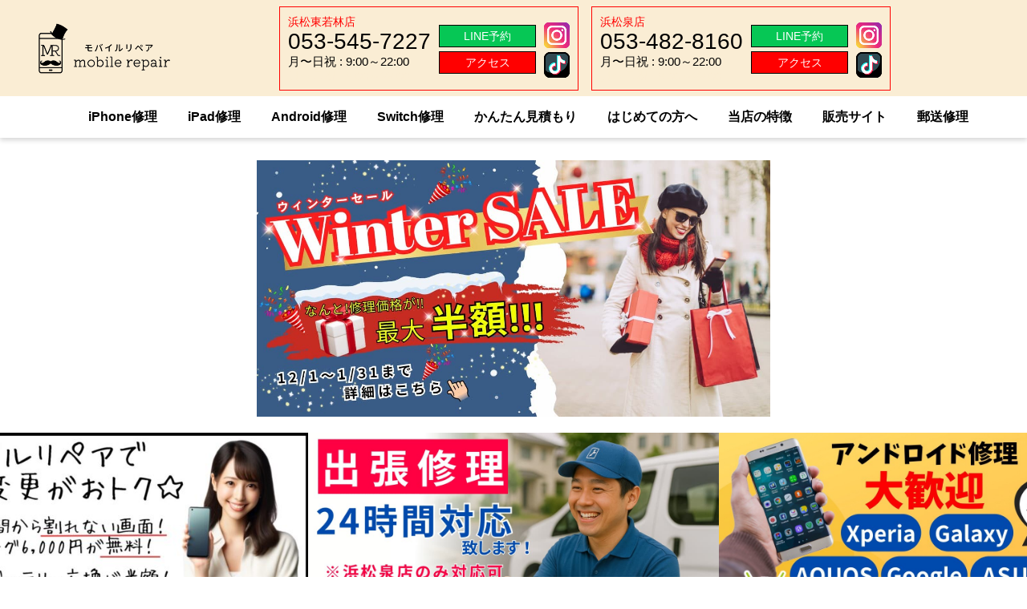

--- FILE ---
content_type: text/html; charset=UTF-8
request_url: https://www.inc-mobaripe.com/
body_size: 47504
content:
<!DOCTYPE html>
<html lang="ja">

<head>
	<meta charset="UTF-8">
				<meta name="viewport" content="width=device-width, initial-scale=1, minimum-scale=1, shrink-to-fit=no">
			<script>
				!(function () {
					const viewport = document.querySelector('meta[name="viewport"]');
					function switchViewport() {
						let value;
						let bodyWidth = outerWidth;
						if (bodyWidth <= 374) {
							value = "width=375";
						} else {
							value = "width=device-width, initial-scale=1, minimum-scale=1, shrink-to-fit=no";
						}
						if (viewport.getAttribute("content") !== value) {
							viewport.setAttribute("content", value);
						}
					}
					addEventListener("resize", switchViewport, false);
					switchViewport();
				})();
			</script>
		<meta name="format-detection" content="telephone=no" />
	<title>浜松市でiPhone修理なら「モバイルリペア」</title>
<meta name='robots' content='max-image-preview:large' />
<link rel='dns-prefetch' href='//cdnjs.cloudflare.com' />
<link href='https://www.googletagmanager.com' rel='preconnect' />

<!-- SEO SIMPLE PACK 3.6.2 -->
<meta name="description" content="iPhoneの修理を浜松市で行うならモバイルリペア。浜松駅圏内でiPhone以外のAndroidやiPadの修理にも対応しています。地域最安値！修理も早い！保証もついて安心！スマホの修理はプロフェッショナルにお任せください！">
<meta name="keywords" content="iphone,修理,浜松,Android,iPad">
<meta property="og:locale" content="ja_JP">
<meta property="og:type" content="website">
<meta property="og:title" content="浜松市でiPhone修理なら「モバイルリペア」">
<meta property="og:description" content="iPhoneの修理を浜松市で行うならモバイルリペア。浜松駅圏内でiPhone以外のAndroidやiPadの修理にも対応しています。地域最安値！修理も早い！保証もついて安心！スマホの修理はプロフェッショナルにお任せください！">
<meta property="og:site_name" content="浜松市でiPhone修理なら「モバイルリペア」">
<meta name="twitter:card" content="summary">
<!-- / SEO SIMPLE PACK -->

<style id='wp-img-auto-sizes-contain-inline-css' type='text/css'>
img:is([sizes=auto i],[sizes^="auto," i]){contain-intrinsic-size:3000px 1500px}
/*# sourceURL=wp-img-auto-sizes-contain-inline-css */
</style>
<style id='wp-emoji-styles-inline-css' type='text/css'>

	img.wp-smiley, img.emoji {
		display: inline !important;
		border: none !important;
		box-shadow: none !important;
		height: 1em !important;
		width: 1em !important;
		margin: 0 0.07em !important;
		vertical-align: -0.1em !important;
		background: none !important;
		padding: 0 !important;
	}
/*# sourceURL=wp-emoji-styles-inline-css */
</style>
<style id='classic-theme-styles-inline-css' type='text/css'>
/*! This file is auto-generated */
.wp-block-button__link{color:#fff;background-color:#32373c;border-radius:9999px;box-shadow:none;text-decoration:none;padding:calc(.667em + 2px) calc(1.333em + 2px);font-size:1.125em}.wp-block-file__button{background:#32373c;color:#fff;text-decoration:none}
/*# sourceURL=/wp-includes/css/classic-themes.min.css */
</style>
<style id='global-styles-inline-css' type='text/css'>
:root{--wp--preset--aspect-ratio--square: 1;--wp--preset--aspect-ratio--4-3: 4/3;--wp--preset--aspect-ratio--3-4: 3/4;--wp--preset--aspect-ratio--3-2: 3/2;--wp--preset--aspect-ratio--2-3: 2/3;--wp--preset--aspect-ratio--16-9: 16/9;--wp--preset--aspect-ratio--9-16: 9/16;--wp--preset--color--black: #000000;--wp--preset--color--cyan-bluish-gray: #abb8c3;--wp--preset--color--white: #ffffff;--wp--preset--color--pale-pink: #f78da7;--wp--preset--color--vivid-red: #cf2e2e;--wp--preset--color--luminous-vivid-orange: #ff6900;--wp--preset--color--luminous-vivid-amber: #fcb900;--wp--preset--color--light-green-cyan: #7bdcb5;--wp--preset--color--vivid-green-cyan: #00d084;--wp--preset--color--pale-cyan-blue: #8ed1fc;--wp--preset--color--vivid-cyan-blue: #0693e3;--wp--preset--color--vivid-purple: #9b51e0;--wp--preset--gradient--vivid-cyan-blue-to-vivid-purple: linear-gradient(135deg,rgb(6,147,227) 0%,rgb(155,81,224) 100%);--wp--preset--gradient--light-green-cyan-to-vivid-green-cyan: linear-gradient(135deg,rgb(122,220,180) 0%,rgb(0,208,130) 100%);--wp--preset--gradient--luminous-vivid-amber-to-luminous-vivid-orange: linear-gradient(135deg,rgb(252,185,0) 0%,rgb(255,105,0) 100%);--wp--preset--gradient--luminous-vivid-orange-to-vivid-red: linear-gradient(135deg,rgb(255,105,0) 0%,rgb(207,46,46) 100%);--wp--preset--gradient--very-light-gray-to-cyan-bluish-gray: linear-gradient(135deg,rgb(238,238,238) 0%,rgb(169,184,195) 100%);--wp--preset--gradient--cool-to-warm-spectrum: linear-gradient(135deg,rgb(74,234,220) 0%,rgb(151,120,209) 20%,rgb(207,42,186) 40%,rgb(238,44,130) 60%,rgb(251,105,98) 80%,rgb(254,248,76) 100%);--wp--preset--gradient--blush-light-purple: linear-gradient(135deg,rgb(255,206,236) 0%,rgb(152,150,240) 100%);--wp--preset--gradient--blush-bordeaux: linear-gradient(135deg,rgb(254,205,165) 0%,rgb(254,45,45) 50%,rgb(107,0,62) 100%);--wp--preset--gradient--luminous-dusk: linear-gradient(135deg,rgb(255,203,112) 0%,rgb(199,81,192) 50%,rgb(65,88,208) 100%);--wp--preset--gradient--pale-ocean: linear-gradient(135deg,rgb(255,245,203) 0%,rgb(182,227,212) 50%,rgb(51,167,181) 100%);--wp--preset--gradient--electric-grass: linear-gradient(135deg,rgb(202,248,128) 0%,rgb(113,206,126) 100%);--wp--preset--gradient--midnight: linear-gradient(135deg,rgb(2,3,129) 0%,rgb(40,116,252) 100%);--wp--preset--font-size--small: 13px;--wp--preset--font-size--medium: 20px;--wp--preset--font-size--large: 36px;--wp--preset--font-size--x-large: 42px;--wp--preset--spacing--20: 0.44rem;--wp--preset--spacing--30: 0.67rem;--wp--preset--spacing--40: 1rem;--wp--preset--spacing--50: 1.5rem;--wp--preset--spacing--60: 2.25rem;--wp--preset--spacing--70: 3.38rem;--wp--preset--spacing--80: 5.06rem;--wp--preset--shadow--natural: 6px 6px 9px rgba(0, 0, 0, 0.2);--wp--preset--shadow--deep: 12px 12px 50px rgba(0, 0, 0, 0.4);--wp--preset--shadow--sharp: 6px 6px 0px rgba(0, 0, 0, 0.2);--wp--preset--shadow--outlined: 6px 6px 0px -3px rgb(255, 255, 255), 6px 6px rgb(0, 0, 0);--wp--preset--shadow--crisp: 6px 6px 0px rgb(0, 0, 0);}:where(.is-layout-flex){gap: 0.5em;}:where(.is-layout-grid){gap: 0.5em;}body .is-layout-flex{display: flex;}.is-layout-flex{flex-wrap: wrap;align-items: center;}.is-layout-flex > :is(*, div){margin: 0;}body .is-layout-grid{display: grid;}.is-layout-grid > :is(*, div){margin: 0;}:where(.wp-block-columns.is-layout-flex){gap: 2em;}:where(.wp-block-columns.is-layout-grid){gap: 2em;}:where(.wp-block-post-template.is-layout-flex){gap: 1.25em;}:where(.wp-block-post-template.is-layout-grid){gap: 1.25em;}.has-black-color{color: var(--wp--preset--color--black) !important;}.has-cyan-bluish-gray-color{color: var(--wp--preset--color--cyan-bluish-gray) !important;}.has-white-color{color: var(--wp--preset--color--white) !important;}.has-pale-pink-color{color: var(--wp--preset--color--pale-pink) !important;}.has-vivid-red-color{color: var(--wp--preset--color--vivid-red) !important;}.has-luminous-vivid-orange-color{color: var(--wp--preset--color--luminous-vivid-orange) !important;}.has-luminous-vivid-amber-color{color: var(--wp--preset--color--luminous-vivid-amber) !important;}.has-light-green-cyan-color{color: var(--wp--preset--color--light-green-cyan) !important;}.has-vivid-green-cyan-color{color: var(--wp--preset--color--vivid-green-cyan) !important;}.has-pale-cyan-blue-color{color: var(--wp--preset--color--pale-cyan-blue) !important;}.has-vivid-cyan-blue-color{color: var(--wp--preset--color--vivid-cyan-blue) !important;}.has-vivid-purple-color{color: var(--wp--preset--color--vivid-purple) !important;}.has-black-background-color{background-color: var(--wp--preset--color--black) !important;}.has-cyan-bluish-gray-background-color{background-color: var(--wp--preset--color--cyan-bluish-gray) !important;}.has-white-background-color{background-color: var(--wp--preset--color--white) !important;}.has-pale-pink-background-color{background-color: var(--wp--preset--color--pale-pink) !important;}.has-vivid-red-background-color{background-color: var(--wp--preset--color--vivid-red) !important;}.has-luminous-vivid-orange-background-color{background-color: var(--wp--preset--color--luminous-vivid-orange) !important;}.has-luminous-vivid-amber-background-color{background-color: var(--wp--preset--color--luminous-vivid-amber) !important;}.has-light-green-cyan-background-color{background-color: var(--wp--preset--color--light-green-cyan) !important;}.has-vivid-green-cyan-background-color{background-color: var(--wp--preset--color--vivid-green-cyan) !important;}.has-pale-cyan-blue-background-color{background-color: var(--wp--preset--color--pale-cyan-blue) !important;}.has-vivid-cyan-blue-background-color{background-color: var(--wp--preset--color--vivid-cyan-blue) !important;}.has-vivid-purple-background-color{background-color: var(--wp--preset--color--vivid-purple) !important;}.has-black-border-color{border-color: var(--wp--preset--color--black) !important;}.has-cyan-bluish-gray-border-color{border-color: var(--wp--preset--color--cyan-bluish-gray) !important;}.has-white-border-color{border-color: var(--wp--preset--color--white) !important;}.has-pale-pink-border-color{border-color: var(--wp--preset--color--pale-pink) !important;}.has-vivid-red-border-color{border-color: var(--wp--preset--color--vivid-red) !important;}.has-luminous-vivid-orange-border-color{border-color: var(--wp--preset--color--luminous-vivid-orange) !important;}.has-luminous-vivid-amber-border-color{border-color: var(--wp--preset--color--luminous-vivid-amber) !important;}.has-light-green-cyan-border-color{border-color: var(--wp--preset--color--light-green-cyan) !important;}.has-vivid-green-cyan-border-color{border-color: var(--wp--preset--color--vivid-green-cyan) !important;}.has-pale-cyan-blue-border-color{border-color: var(--wp--preset--color--pale-cyan-blue) !important;}.has-vivid-cyan-blue-border-color{border-color: var(--wp--preset--color--vivid-cyan-blue) !important;}.has-vivid-purple-border-color{border-color: var(--wp--preset--color--vivid-purple) !important;}.has-vivid-cyan-blue-to-vivid-purple-gradient-background{background: var(--wp--preset--gradient--vivid-cyan-blue-to-vivid-purple) !important;}.has-light-green-cyan-to-vivid-green-cyan-gradient-background{background: var(--wp--preset--gradient--light-green-cyan-to-vivid-green-cyan) !important;}.has-luminous-vivid-amber-to-luminous-vivid-orange-gradient-background{background: var(--wp--preset--gradient--luminous-vivid-amber-to-luminous-vivid-orange) !important;}.has-luminous-vivid-orange-to-vivid-red-gradient-background{background: var(--wp--preset--gradient--luminous-vivid-orange-to-vivid-red) !important;}.has-very-light-gray-to-cyan-bluish-gray-gradient-background{background: var(--wp--preset--gradient--very-light-gray-to-cyan-bluish-gray) !important;}.has-cool-to-warm-spectrum-gradient-background{background: var(--wp--preset--gradient--cool-to-warm-spectrum) !important;}.has-blush-light-purple-gradient-background{background: var(--wp--preset--gradient--blush-light-purple) !important;}.has-blush-bordeaux-gradient-background{background: var(--wp--preset--gradient--blush-bordeaux) !important;}.has-luminous-dusk-gradient-background{background: var(--wp--preset--gradient--luminous-dusk) !important;}.has-pale-ocean-gradient-background{background: var(--wp--preset--gradient--pale-ocean) !important;}.has-electric-grass-gradient-background{background: var(--wp--preset--gradient--electric-grass) !important;}.has-midnight-gradient-background{background: var(--wp--preset--gradient--midnight) !important;}.has-small-font-size{font-size: var(--wp--preset--font-size--small) !important;}.has-medium-font-size{font-size: var(--wp--preset--font-size--medium) !important;}.has-large-font-size{font-size: var(--wp--preset--font-size--large) !important;}.has-x-large-font-size{font-size: var(--wp--preset--font-size--x-large) !important;}
:where(.wp-block-post-template.is-layout-flex){gap: 1.25em;}:where(.wp-block-post-template.is-layout-grid){gap: 1.25em;}
:where(.wp-block-term-template.is-layout-flex){gap: 1.25em;}:where(.wp-block-term-template.is-layout-grid){gap: 1.25em;}
:where(.wp-block-columns.is-layout-flex){gap: 2em;}:where(.wp-block-columns.is-layout-grid){gap: 2em;}
:root :where(.wp-block-pullquote){font-size: 1.5em;line-height: 1.6;}
/*# sourceURL=global-styles-inline-css */
</style>
<link rel='stylesheet' id='xo-slider-css' href='https://www.inc-mobaripe.com/wp-content/plugins/xo-liteslider/css/base.min.css?ver=3.8.6' type='text/css' media='all' />
<link rel='stylesheet' id='xo-swiper-css' href='https://www.inc-mobaripe.com/wp-content/plugins/xo-liteslider/assets/vendor/swiper/swiper-bundle.min.css?ver=3.8.6' type='text/css' media='all' />
<link rel='stylesheet' id='theme-css' href='https://www.inc-mobaripe.com/wp-content/cache/autoptimize/css/autoptimize_single_54a93d4155e2e15ce9d4955a4ad54256.css' type='text/css' media='all' />
<link rel='stylesheet' id='style-css' href='https://www.inc-mobaripe.com/wp-content/cache/autoptimize/css/autoptimize_single_984e710eeec155ead7f024a3cf39261a.css?250930142808' type='text/css' media='all' />
<!--n2css--><!--n2js--><script type="text/javascript" defer src="https://www.inc-mobaripe.com/wp-includes/js/jquery/jquery.min.js?ver=3.7.1" id="jquery-core-js"></script>
<script type="text/javascript" defer src="//cdnjs.cloudflare.com/ajax/libs/fancybox/3.5.7/jquery.fancybox.min.js" id="fancybox-js"></script>
<script type="text/javascript" defer src="https://www.inc-mobaripe.com/wp-content/themes/ZeroTheme/js/slick.min.js" id="slick-js"></script>
<script type="text/javascript" defer src="https://www.inc-mobaripe.com/wp-content/themes/ZeroTheme/js/behavior.js" id="behavior-js"></script>
<script type="text/javascript" id="ajax-js-js-extra">
/* <![CDATA[ */
var theme = {"url":"https://www.inc-mobaripe.com/wp-content/themes/ZeroTheme"};
//# sourceURL=ajax-js-js-extra
/* ]]> */
</script>
<script type="text/javascript" defer src="https://www.inc-mobaripe.com/wp-content/themes/ZeroTheme/js/ajax.js" id="ajax-js-js"></script>
<script type="text/javascript" id="estimate-js-extra">
/* <![CDATA[ */
var home = {"url":"https://www.inc-mobaripe.com"};
//# sourceURL=estimate-js-extra
/* ]]> */
</script>
<script type="text/javascript" defer src="https://www.inc-mobaripe.com/wp-content/themes/ZeroTheme/js/estimate.js" id="estimate-js"></script>
<!-- Markup (JSON-LD) structured in schema.org ver.4.8.1 START -->
<script type="application/ld+json">
{
    "@context": "https://schema.org",
    "@type": "BreadcrumbList",
    "itemListElement": [
        {
            "@type": "ListItem",
            "position": 1,
            "item": {
                "@id": "https://www.inc-mobaripe.com",
                "name": "HOME"
            }
        }
    ]
}
</script>
<!-- Markup (JSON-LD) structured in schema.org END -->
<style>
.estimate-banner{
	position: fixed;
    bottom: 0rem;
    right: 2rem;
    background: #fff;
    z-index: 10;
    max-width: 220px;
	text-align:center;
	box-shadow: 0 0 3px rgba(0,0,0,.2);
	transform:translateY(50%);
	opacity:0;
	transition: all .3s;
	
}
	.estimate-banner.-show{
		opacity:1;
		transform:translateY(0);
	}
	a.estimate-banner:hover{
		opacity:1!important;
		background:#fff8f5;
	}
	.c-banner__bottom{
		color:#fff;
		margin: 0 -11px -14px;
		padding:1rem;
		background: url("/wp-content/themes/ZeroTheme/images/share/arrow.png") no-repeat #ec5a29;
		background-position: right 4% center;
	}
	@media screen and (max-width: 919px){
		.estimate-banner{
			display:none;
		}
	}
</style>
<style>
	
	/* 枠線 */
	.c-border-box{
		border: 4px solid #ec5a29;
		padding:1.5rem;
	}
	/* 見出し3 */
	.c-h3-center{
		text-align:center;
		font-size:20px;
	}
	/* アイコン */
	.c-figure-icon{
		max-width: 80px;
		margin: 1rem auto;
	}

</style>
<link rel="stylesheet" id='wp-block-library-my-lazy' href='/wp-includes/css/dist/block-library/style.min.css' media="print" onload="this.media='all'" />
<style>
	
/* フォント系 */
.u-fz-xxs {
  font-size: .6em!important;
}
	
.u-fz-xs {
  font-size: .75em!important;
}

.u-fz-s {
  font-size: .9em!important;
}

.u-fz-n {
  font-size: 1em!important;
}

.u-fz-l {
  font-size: 1.25em!important;
}

.u-fz-xl {
  font-size: 1.5em!important;
}

.u-fz-xxl {
  font-size: 2em!important;
}

.u-fw-bold {
  font-weight: 700!important;
}

.u-fw-normal {
  font-weight: 400!important;
}

.u-fw-lighter {
  font-weight: lighter!important;
}

.u-fullheight {
  height: calc(100vh - var(--ark-offset_y, 0px))!important;
}

.u-lh-10 {
  line-height: 1!important;
}

.u-lh-12 {
  line-height: 1.2!important;
}

.u-lh-14 {
  line-height: 1.4!important;
}

.u-lh-15 {
  line-height: 1.5!important;
}

.u-lh-16 {
  line-height: 1.6!important;
}

.u-lh-18 {
  line-height: 1.8!important;
}

.u-lh-20 {
  line-height: 2!important;
}

.u-mb-0 {
  margin-bottom: 0!important;
}

.u-mb-5 {
  margin-bottom: .5rem!important;
}

.u-mb-10 {
  margin-bottom: 1rem!important;
}

.u-mb-15 {
  margin-bottom: 1.5rem!important;
}

.u-mb-20 {
  margin-bottom: 2rem!important;
}

.u-mb-25 {
  margin-bottom: 2.5rem!important;
}

.u-mb-30 {
  margin-bottom: 3rem!important;
}

.u-mb-40 {
  margin-bottom: 4rem!important;
}

.u-mb-50 {
  margin-bottom: 5rem!important;
}

.u-mb-60 {
  margin-bottom: 6rem!important;
}

.u-mb-80 {
  margin-bottom: 8rem!important;
}

.u-mt-0 {
  margin-top: 0!important;
}

.u-mt-5 {
  margin-top: .5rem!important;
}

.u-mt-10 {
  margin-top: 1rem!important;
}

.u-mt-15 {
  margin-top: 1.5rem!important;
}

.u-mt-20 {
  margin-top: 2rem!important;
}

.u-mt-25 {
  margin-top: 2.5rem!important;
}

.u-mt-30 {
  margin-top: 3rem!important;
}

.u-mt-40 {
  margin-top: 4rem!important;
}

.u-mt-50 {
  margin-top: 5rem!important;
}

.u-mt-60 {
  margin-top: 6rem!important;
}

.u-mt-80 {
  margin-top: 8rem!important;
}

.u-obf-cover {
  -o-object-fit: cover;
  object-fit: cover;
}

.u-obf-contain,.u-obf-cover {
  display: block;
  height: 100%!important;
  width: 100%!important;
}

.u-obf-contain {
  -o-object-fit: contain;
  object-fit: contain;
}

.u-ta-c {
  text-align: center!important;
}

.u-ta-l {
  text-align: left!important;
}

.u-ta-r {
  text-align: right!important;
}

</style>
<link rel="canonical" href="https://www.inc-mobaripe.com/">
<meta name="generator" content="Elementor 3.34.2; features: e_font_icon_svg, additional_custom_breakpoints; settings: css_print_method-external, google_font-enabled, font_display-swap">

<!-- Google Tag Manager -->
<script>(function(w,d,s,l,i){w[l]=w[l]||[];w[l].push({'gtm.start':
new Date().getTime(),event:'gtm.js'});var f=d.getElementsByTagName(s)[0],
j=d.createElement(s),dl=l!='dataLayer'?'&l='+l:'';j.async=true;j.src=
'https://www.googletagmanager.com/gtm.js?id='+i+dl;f.parentNode.insertBefore(j,f);
})(window,document,'script','dataLayer','GTM-KSV4GZD');</script>
<!-- End Google Tag Manager -->
					<style>
				.e-con.e-parent:nth-of-type(n+4):not(.e-lazyloaded):not(.e-no-lazyload),
				.e-con.e-parent:nth-of-type(n+4):not(.e-lazyloaded):not(.e-no-lazyload) * {
					background-image: none !important;
				}
				@media screen and (max-height: 1024px) {
					.e-con.e-parent:nth-of-type(n+3):not(.e-lazyloaded):not(.e-no-lazyload),
					.e-con.e-parent:nth-of-type(n+3):not(.e-lazyloaded):not(.e-no-lazyload) * {
						background-image: none !important;
					}
				}
				@media screen and (max-height: 640px) {
					.e-con.e-parent:nth-of-type(n+2):not(.e-lazyloaded):not(.e-no-lazyload),
					.e-con.e-parent:nth-of-type(n+2):not(.e-lazyloaded):not(.e-no-lazyload) * {
						background-image: none !important;
					}
				}
			</style>
			<noscript><style>.lazyload[data-src]{display:none !important;}</style></noscript><style>.lazyload{background-image:none !important;}.lazyload:before{background-image:none !important;}</style>		<style type="text/css" id="wp-custom-css">
			/* かんたん見積もりに基盤修理を表示しない */
.estimate li[data-item^="基盤修理"]{
	display:none;
}

/* 細部調整 */
.ib{
	display:inline-block;
}
mark,.c-mark {
  background: linear-gradient(transparent 60%, #ffff00 0%);
	font-weight:bold;
}
.u-bold{
	font-weight:bold;
	
}
html {
  scroll-padding-top: 120px;
  /* 固定ヘッダの高さ分 */
}

@media screen and (max-width:767px) {
  html {
    scroll-padding-top: 60px;
    /* 固定ヘッダの高さ分 */
  }
	.l-fv__copyList p{
		max-height:100%;
	}
}
/* スマホヘッダーに住所表示
@media screen and (max-width:920px){
	.h-layout01::before {
  content: '〒432-8052\A静岡県浜松市\A南区東若林町107';
  white-space: pre;
	font-size:clamp(.9em,2vw,1.1em);
  color: #333;
  position: absolute;
	top:50%;
	transform:translateY(-50%);
  right: 75px;
  }
}
*/

@media screen and (max-width:413px) {
  .h-layout01::before {
    transform:translateY(-50%) scale(.9);
    font-weight: bold;
    right: 65px;
    letter-spacing: -1px;
  }
.c-sale .c-sale__head {
  padding: 15px 8px;
}


.c-sale .c-sale__more {
  font-size: 3vw;
  padding: .5rem 0;
}
	.c-sale__normal{
		letter-spacing: -0.5px;
	}
	.c-sale__price{
		letter-spacing: -0.2px;
	}
}
/* TOP iPhone個別ページへのリンク */
.c-sale__inner {
    min-height: 136px;
}
.c-sale__inner p{
	max-height:100%;
}
@media (min-width:600px){
    .c-sale__inner {
        min-height: 157px;
    }
}

/* TOP:浜松でiPhone修理をするなら
モバイルリペアにするべき理由 */
@media screen and (min-width:751px) {
.p-top__reason__cont{
	min-height:432px;
}
}
/* かんたん見積もり */
.t-step .step-items .item{
	margin: .4em 10px 14px 0;
  padding: 10px 15px;
	line-height: 1.2;
}
.item:where([data-item="画面（ハイグレード）"],[data-item="画面（6ヶ月保証付き）"]):before{
  	width: 100%;
	  left: 0;
    text-align:center;
    position: absolute;
    top: -1.2em;
    font-size: .7em;
	  color:#222;
}
.item[data-item="画面（ハイグレード）"]:before{
    content: '＼ より高品質なパネル ／';
    
}
.item[data-item="画面（6ヶ月保証付き）"]:before{
content: '＼ ハイグレード＋長期保証 ／';
}
.t-step .step-items .item:where([data-item="画面（ハイグレード）"],[data-item="画面（6ヶ月保証付き）"]){
    position:relative;

}
.t-step .step-ttl {
    align-items: center;
    display: inline-flex;
}
		</style>
			<link rel="icon" type="image/png" href="https://www.inc-mobaripe.com/wp-content/themes/ZeroTheme/assets/favicon/favicon32.png" sizes="32x32">
	<link rel="icon" type="image/png" href="https://www.inc-mobaripe.com/wp-content/themes/ZeroTheme/assets/favicon/favicon192.png" sizes="192x192">
	<link rel="apple-touch-icon" type="image/png" href="https://www.inc-mobaripe.com/wp-content/themes/ZeroTheme/assets/favicon/favicon152.png" sizes="152x152">

	<!-- TOP専用CSS読み込み -->
	<link rel="stylesheet" href="https://www.inc-mobaripe.com/wp-content/cache/autoptimize/css/autoptimize_single_3235afb5e36984e61b003dccbb34a5ee.css?20260124-1726" />

	<!-- Begin Mieruca Embed Code -->
	<script type="text/javascript" id="mierucajs">
		window.__fid = window.__fid || [];
		__fid.push([998540167]);
		(function() {
			function mieruca() {
				if (typeof window.__fjsld != "undefined") return;
				window.__fjsld = 1;
				var fjs = document.createElement('script');
				fjs.type = 'text/javascript';
				fjs.async = true;
				fjs.id = "fjssync";
				var timestamp = new Date;
				fjs.src = ('https:' == document.location.protocol ? 'https' : 'http') +
					'://hm.mieru-ca.com/service/js/mieruca-hm.js?v=' + timestamp.getTime();
				var x = document.getElementsByTagName('script')[0];
				x.parentNode.insertBefore(fjs, x);
			};
			setTimeout(mieruca, 500);
			document.readyState != "complete" ? (window.attachEvent ? window.attachEvent("onload", mieruca) : window
				.addEventListener("load", mieruca, false)) : mieruca();
		})();
	</script> <!-- End Mieruca Embed Code -->
	<!-- Google Tag Manager 210430-->
	<script>
		(function(w, d, s, l, i) {
			w[l] = w[l] || [];
			w[l].push({
				'gtm.start': new Date().getTime(),
				event: 'gtm.js'
			});
			var f = d.getElementsByTagName(s)[0],
				j = d.createElement(s),
				dl = l != 'dataLayer' ? '&l=' + l : '';
			j.async = true;
			j.src =
				'https://www.googletagmanager.com/gtm.js?id=' + i + dl;
			f.parentNode.insertBefore(j, f);
		})(window, document, 'script', 'dataLayer', 'GTM-WJ93FL6');
	</script><!-- End Google Tag Manager -->
</head>

<body ontouchstart>
<!-- Google Tag Manager (noscript) -->
<noscript><iframe src="https://www.googletagmanager.com/ns.html?id=GTM-KSV4GZD"
height="0" width="0" style="display:none;visibility:hidden"></iframe></noscript>
<!-- End Google Tag Manager (noscript) -->
		

	<!-- Google Tag Manager (noscript) 210430-->
	<noscript><iframe src="https://www.googletagmanager.com/ns.html?id=GTM-WJ93FL6" height="0" width="0" style="display:none;visibility:hidden"></iframe></noscript>
	<!-- End Google Tag Manager (noscript) -->
	<div id="loading"></div>
	<header class="header l-header">
		<div class="header-frame">
			<div class="h-layout01">
				<div class="l-header__top">
					<div class="l-header__logo">
						<a class="fade" href="https://www.inc-mobaripe.com/">
							<img src="[data-uri]" alt="浜松市のiPhone、Android、iPad修理｜モバイルリペア" data-src="https://www.inc-mobaripe.com/wp-content/themes/ZeroTheme/assets/images/common/logo-moba.png" decoding="async" class="lazyload" data-eio-rwidth="400" data-eio-rheight="150"><noscript><img src="https://www.inc-mobaripe.com/wp-content/themes/ZeroTheme/assets/images/common/logo-moba.png" alt="浜松市のiPhone、Android、iPad修理｜モバイルリペア" data-eio="l"></noscript>
						</a>
					</div>
					<div class="l-header__logo__sp">
						<a class="fade" href="https://www.inc-mobaripe.com/">
							<img src="[data-uri]" alt="浜松市のiPhone、Android、iPad修理｜モバイルリペア" data-src="https://www.inc-mobaripe.com/wp-content/themes/ZeroTheme/assets/images/common/logo.png" decoding="async" class="lazyload" data-eio-rwidth="314" data-eio-rheight="331"><noscript><img src="https://www.inc-mobaripe.com/wp-content/themes/ZeroTheme/assets/images/common/logo.png" alt="浜松市のiPhone、Android、iPad修理｜モバイルリペア" data-eio="l"></noscript>
						</a>
					</div>
					<div class="l-header__shopinfo__sp">
						<div class="l-header__shopinfo__sp__telbutton">
							<a href="tel:0535457227">
								<img src="[data-uri]" alt="東若林店電話" data-src="https://www.inc-mobaripe.com/wp-content/themes/ZeroTheme/assets/images/sp-menu-higasiwakabayasi-tel.png" decoding="async" class="lazyload" data-eio-rwidth="361" data-eio-rheight="261"><noscript><img src="https://www.inc-mobaripe.com/wp-content/themes/ZeroTheme/assets/images/sp-menu-higasiwakabayasi-tel.png" alt="東若林店電話" data-eio="l"></noscript> 
							</a>
						</div>
					</div>
					<div class="l-header__shopinfo__sp">
						<div class="l-header__shopinfo__sp__telbutton">
							<a href="tel:0534828160">
								<img src="[data-uri]" alt="泉店電話" data-src="https://www.inc-mobaripe.com/wp-content/themes/ZeroTheme/assets/images/sp-menu-izumi-tel.png" decoding="async" class="lazyload" data-eio-rwidth="362" data-eio-rheight="262"><noscript><img src="https://www.inc-mobaripe.com/wp-content/themes/ZeroTheme/assets/images/sp-menu-izumi-tel.png" alt="泉店電話" data-eio="l"></noscript> 
							</a>
						</div>
					</div>
					<!--
					<div class="l-header__shopinfo__sp">
						<div class="l-header__shopinfo__sp__shopname">
							<p>浜松東若林店</p>
						</div>
						<div class="l-header__shopinfo__sp__contactIcon">
							<a class="fade" href="tel:0535457227">
								<img src="[data-uri]" alt="モバイルリペア浜松東若林店TEL" data-src="https://www.inc-mobaripe.com/wp-content/themes/ZeroTheme/assets/images/common/tel-black.png" decoding="async" class="lazyload" data-eio-rwidth="256" data-eio-rheight="256"><noscript><img src="https://www.inc-mobaripe.com/wp-content/themes/ZeroTheme/assets/images/common/tel-black.png" alt="モバイルリペア浜松東若林店TEL" data-eio="l"></noscript>
							</a>
							<a class="fade" href="https://lin.ee/yRXsZzK">
								<img src="[data-uri]" alt="モバイルリペア浜松東若林店LINE" data-src="https://www.inc-mobaripe.com/wp-content/themes/ZeroTheme/assets/images/common/sns-line.png" decoding="async" class="lazyload" data-eio-rwidth="159" data-eio-rheight="159"><noscript><img src="https://www.inc-mobaripe.com/wp-content/themes/ZeroTheme/assets/images/common/sns-line.png" alt="モバイルリペア浜松東若林店LINE" data-eio="l"></noscript>
							</a>
						</div>
					</div>
					<div class="l-header__shopinfo__sp">
						<div class="l-header__shopinfo__sp__shopname">
							<p>浜松泉店</p>
						</div>
						<div class="l-header__shopinfo__sp__contactIcon">
							<a class="fade" href="tel:0534828160">
								<img src="[data-uri]" alt="モバイルリペア浜松泉店TEL" data-src="https://www.inc-mobaripe.com/wp-content/themes/ZeroTheme/assets/images/common/tel-black.png" decoding="async" class="lazyload" data-eio-rwidth="256" data-eio-rheight="256"><noscript><img src="https://www.inc-mobaripe.com/wp-content/themes/ZeroTheme/assets/images/common/tel-black.png" alt="モバイルリペア浜松泉店TEL" data-eio="l"></noscript>
							</a>
							<a class="fade" href="https://lin.ee/ViEEWG6">
								<img src="[data-uri]" alt="モバイルリペア浜松泉店LINE" data-src="https://www.inc-mobaripe.com/wp-content/themes/ZeroTheme/assets/images/common/sns-line.png" decoding="async" class="lazyload" data-eio-rwidth="159" data-eio-rheight="159"><noscript><img src="https://www.inc-mobaripe.com/wp-content/themes/ZeroTheme/assets/images/common/sns-line.png" alt="モバイルリペア浜松泉店LINE" data-eio="l"></noscript>
							</a>
						</div>
					</div>
					-->
					<!-- ヘッダーSNSアイコン
					<ul class="l-header__sns">
						<li>
							<a href="https://www.instagram.com/mobilerepair1003/" target="_blank" rel="noopener noreferrer">
								<img src="[data-uri]" alt="インスタグラム" data-src="https://www.inc-mobaripe.com/wp-content/themes/ZeroTheme/assets/images/common/sns-instagram.png" decoding="async" class="lazyload" data-eio-rwidth="128" data-eio-rheight="128" /><noscript><img src="https://www.inc-mobaripe.com/wp-content/themes/ZeroTheme/assets/images/common/sns-instagram.png" alt="インスタグラム" data-eio="l" /></noscript>
							</a>
						</li>
						<li>
							<a href="https://www.tiktok.com/@mobilerepair.1" target="_blank" rel="noopener noreferrer">
								<img src="[data-uri]" alt="ティックトック" data-src="https://www.inc-mobaripe.com/wp-content/themes/ZeroTheme/assets/images/common/sns-tiktok.png" decoding="async" class="lazyload" data-eio-rwidth="256" data-eio-rheight="256" /><noscript><img src="https://www.inc-mobaripe.com/wp-content/themes/ZeroTheme/assets/images/common/sns-tiktok.png" alt="ティックトック" data-eio="l" /></noscript>
							</a>
						</li>
					</ul>
					-->
					<div class="h-content">
						<div class="h-info h-box-links">
							<div class="l-header__info__box1">
								<div class="l-header__info__box1-1">
									<div class="l-header__shopname">
										<p style="color: red">浜松東若林店</p>
									</div>								
									<div class="l-header__tel">
										<a href="tel:0535457227" style="font-size: 28px"><p>053-545-7227</p></a>
									</div>
									<div class="l-header__time">
										<p style="font-size: 15px">
											月〜日祝 : 9:00～22:00<br>
											<span style="color: #faedd4">月〜日祝 : 9:00～22:00</span>
										</p>
									</div>
								</div>
								<div class="l-header__info__box1-2">
									<div class="l-header__line">
										<a href="https://lin.ee/yRXsZzK" target="_blank"><p style="background-color: #06c755; color: white; padding: 5px 30px; text-align: center;">LINE予約</p></a>
									</div>								
									<div class="l-header__access">
										<a href="https://maps.app.goo.gl/3y31EzJLHTm3HEXT6" target="_blank"><p style="background-color: red; color: white; padding: 5px 30px; text-align: center;">アクセス</p></a>
									</div>
								</div>
								<div class="l-header__info__box1-3">
									<div class="l-header__insta">
										<a href="https://www.instagram.com/mobilerepair1003/" target="_blank" rel="noopener noreferrer">
											<img src="[data-uri]" alt="インスタグラム" data-src="https://www.inc-mobaripe.com/wp-content/themes/ZeroTheme/assets/images/common/sns-instagram.png" decoding="async" class="lazyload" data-eio-rwidth="128" data-eio-rheight="128" /><noscript><img src="https://www.inc-mobaripe.com/wp-content/themes/ZeroTheme/assets/images/common/sns-instagram.png" alt="インスタグラム" data-eio="l" /></noscript>
										</a>
									</div>								
									<div class="l-header__tiktok">
										<a href="https://www.tiktok.com/@mobilerepair.1" target="_blank" rel="noopener noreferrer">
											<img src="[data-uri]" alt="ティックトック" data-src="https://www.inc-mobaripe.com/wp-content/themes/ZeroTheme/assets/images/common/sns-tiktok.png" decoding="async" class="lazyload" data-eio-rwidth="256" data-eio-rheight="256" /><noscript><img src="https://www.inc-mobaripe.com/wp-content/themes/ZeroTheme/assets/images/common/sns-tiktok.png" alt="ティックトック" data-eio="l" /></noscript>
										</a>
									</div>
								</div>
							</div>
							<div class="l-header__info__box2">
								<div class="l-header__info__box2-1">
									<div class="l-header__shopname">
										<p style="color: red">浜松泉店</p>
									</div>								
									<div class="l-header__tel">
										<a href="tel:0534828160" style="font-size: 28px"><p>053-482-8160</p></a>
									</div>
									<div class="l-header__time">
										<p style="font-size: 15px">
											月〜日祝 : 9:00～22:00<br>
											<span style="color: #faedd4">月〜日祝 : 9:00～22:00</span>
										</p>
									</div>
								</div>
								<div class="l-header__info__box2-2">
									<div class="l-header__line">
										<a href="https://lin.ee/ViEEWG6" target="_blank"><p style="background-color: #06c755; color: white; padding: 5px 30px; text-align: center;">LINE予約</p></a>
									</div>								
									<div class="l-header__access">
										<a href="https://maps.app.goo.gl/DqPimkiEXeAm1CDo9" target="_blank"><p style="background-color: red; color: white; padding: 5px 30px; text-align: center;">アクセス</p></a>
									</div>
								</div>
								<div class="l-header__info__box2-3">
									<div class="l-header__insta">
										<a href="https://www.instagram.com/mobilerepair_hamamatsu_izumi/" target="_blank" rel="noopener noreferrer">
											<img src="[data-uri]" alt="インスタグラム" data-src="https://www.inc-mobaripe.com/wp-content/themes/ZeroTheme/assets/images/common/sns-instagram.png" decoding="async" class="lazyload" data-eio-rwidth="128" data-eio-rheight="128" /><noscript><img src="https://www.inc-mobaripe.com/wp-content/themes/ZeroTheme/assets/images/common/sns-instagram.png" alt="インスタグラム" data-eio="l" /></noscript>
										</a>
									</div>								
									<div class="l-header__tiktok">
										<a href="https://www.tiktok.com/@mobilerepair.1" target="_blank" rel="noopener noreferrer">
											<img src="[data-uri]" alt="ティックトック" data-src="https://www.inc-mobaripe.com/wp-content/themes/ZeroTheme/assets/images/common/sns-tiktok.png" decoding="async" class="lazyload" data-eio-rwidth="256" data-eio-rheight="256" /><noscript><img src="https://www.inc-mobaripe.com/wp-content/themes/ZeroTheme/assets/images/common/sns-tiktok.png" alt="ティックトック" data-eio="l" /></noscript>
										</a>
									</div>
								</div>
							</div>
						</div>
					</div>
				</div><!-- /.l-header__top -->
			</div>
			<div class="g-navi l-header__nav">
				<nav class="pc-only pc-navi">
					<ul class="pc-navi_list">
						<li class="item"><a href="https://www.inc-mobaripe.com/iphone/">iPhone修理</a></li>
						<li class="item"><a href="https://www.inc-mobaripe.com/ipad/">iPad修理</a></li>
						<li class="item"><a href="https://www.inc-mobaripe.com/android/">Android修理</a></li>
						<li class="item"><a href="https://www.inc-mobaripe.com/nintendo-switch/">Switch修理</a></li>
						<li class="item"><a href="https://www.inc-mobaripe.com/estimate/">かんたん見積もり</a></li>
						<li class="item"><a href="https://www.inc-mobaripe.com/first/">はじめての方へ</a></li>
						<li class="item"><a href="https://www.inc-mobaripe.com/features/">当店の特徴</a></li>
						<li class="item"><a href="https://mobileselect.stores.jp/">販売サイト</a></li>
						<li class="item"><a href="https://www.inc-mobaripe.com/mail/">郵送修理</a></li>
					</ul>
				</nav>
				<nav class="sp-only sp-gnavi">
					<div class="humberger"><span></span><span></span><span></span></div>
					<div class="sp-navi">
						<div class="sp-close"></div>
						<div class="sp-wrapper">
							<ul class="sp-navi_list">
								<li class="item"><a href="https://www.inc-mobaripe.com/iphone/">iPhone修理</a></li>
								<li class="item"><a href="https://www.inc-mobaripe.com/ipad/">iPad修理</a></li>
								<li class="item"><a href="https://www.inc-mobaripe.com/android/">Android修理</a></li>
								<li class="item"><a href="https://www.inc-mobaripe.com/nintendo-switch/">Switch修理</a></li>
								<li class="item"><a href="https://www.inc-mobaripe.com/etc/">その他スマホ修理</a></li>
								<li class="item"><a href="https://www.inc-mobaripe.com/estimate/">かんたん見積もり</a></li>
								<li class="item"><a href="https://www.inc-mobaripe.com/mail/">郵送修理</a></li>
								<li class="item"><a href="https://www.inc-mobaripe.com/first/">はじめての方へ</a></li>
								<li class="item"><a href="https://www.inc-mobaripe.com/features/">当店の特徴</a></li>
								<li class="item"><a href="https://mobileselect.stores.jp/">販売サイト</a></li>
								<li class="item"><a href="https://www.inc-mobaripe.com/faq/">よくある質問</a></li>
								<li class="item"><a href="https://www.inc-mobaripe.com/contact/">お問合せ</a></li>
								<li class="item"><a href="https://www.inc-mobaripe.com/contact2/">修理・購入後のお問合せ</a></li>
								<li class="item"><a href="https://www.inc-mobaripe.com/recruit/">採用情報</a></li>
								<li class="item"><a href="https://www.inc-mobaripe.com/category/info/">お知らせ</a></li>
								<li class="item"><a href="https://www.inc-mobaripe.com/category/blog/">ブログ</a></li>
								<li class="item"><a href="https://www.inc-mobaripe.com/category/trouble/">よくあるトラブル</a>
								</li>
								<li class="item"><a href="https://www.inc-mobaripe.com/%e3%82%b9%e3%83%9e%e3%83%9b%e4%bf%ae%e7%90%86%e5%ba%97%e9%81%b8%e3%81%b3%e3%81%ae%e3%83%9d%e3%82%a4%e3%83%b3%e3%83%88%ef%bc%81%e3%80%8c%e7%b7%8f%e5%8b%99%e7%9c%81%e7%99%bb%e9%8c%b2%e4%bf%ae%e7%90%86/">総務省登録修理業者</a></li>
								<li class="item"><a href="https://www.inc-mobaripe.com/privacy/">プライバシーポリシー</a></li>
								<li class="item"><a href="https://www.inc-mobaripe.com/">HOME</a></li>
							</ul>
							<div class="sp-info h-box-links">
								<div class="item">
									<a href="https://lin.ee/BckqVhA" target="_blank" rel="noopener noreferrer">
										<img src="[data-uri]" alt="東若林店LINE" data-src="https://www.inc-mobaripe.com/wp-content/themes/ZeroTheme/assets/images/lineBox-higashiwakabayashi.png" decoding="async" class="lazyload" data-eio-rwidth="2400" data-eio-rheight="650"><noscript><img src="https://www.inc-mobaripe.com/wp-content/themes/ZeroTheme/assets/images/lineBox-higashiwakabayashi.png" alt="東若林店LINE" data-eio="l"></noscript>
									</a>
									<a href="https://lin.ee/ViEEWG6" target="_blank" rel="noopener noreferrer">
										<img src="[data-uri]" alt="泉店LINE" data-src="https://www.inc-mobaripe.com/wp-content/themes/ZeroTheme/assets/images/lineBox-izumi.png" decoding="async" class="lazyload" data-eio-rwidth="2400" data-eio-rheight="650"><noscript><img src="https://www.inc-mobaripe.com/wp-content/themes/ZeroTheme/assets/images/lineBox-izumi.png" alt="泉店LINE" data-eio="l"></noscript>
									</a>									
									<a href="https://www.inc-mobaripe.com/contact/" class="c-button__footer">
										<img src="[data-uri]" alt="mailアイコン" data-src="https://www.inc-mobaripe.com/wp-content/themes/ZeroTheme/assets/images//common/mail-primary.png" decoding="async" class="lazyload" data-eio-rwidth="256" data-eio-rheight="256"><noscript><img src="https://www.inc-mobaripe.com/wp-content/themes/ZeroTheme/assets/images//common/mail-primary.png" alt="mailアイコン" data-eio="l"></noscript>
										<div>
											<p class="c-button__footer__description">フォームから予約する</p>
											<p class="c-button__footer__clickCopy primary"> 予約フォームはコチラ </p>
										</div>
									</a>
									<a href="tel:0535457227">
										<img src="[data-uri]" alt="東若林店電話" data-src="https://www.inc-mobaripe.com/wp-content/themes/ZeroTheme/assets/images/orangeBox-higashiwakabayashi.png" decoding="async" class="lazyload" data-eio-rwidth="601" data-eio-rheight="164"><noscript><img src="https://www.inc-mobaripe.com/wp-content/themes/ZeroTheme/assets/images/orangeBox-higashiwakabayashi.png" alt="東若林店電話" data-eio="l"></noscript>
									</a>
									<a href="tel:0534828160">
										<img src="[data-uri]" alt="泉店電話" data-src="https://www.inc-mobaripe.com/wp-content/themes/ZeroTheme/assets/images/orangeBox-izumi.png" decoding="async" class="lazyload" data-eio-rwidth="601" data-eio-rheight="164"><noscript><img src="https://www.inc-mobaripe.com/wp-content/themes/ZeroTheme/assets/images/orangeBox-izumi.png" alt="泉店電話" data-eio="l"></noscript>
									</a>
									<img src="[data-uri]" alt="東若林店営業日表" data-src="https://www.inc-mobaripe.com/wp-content/themes/ZeroTheme/assets/images/timetable-higashiwakabayashi3.png" decoding="async" class="lazyload" data-eio-rwidth="2401" data-eio-rheight="1000"><noscript><img src="https://www.inc-mobaripe.com/wp-content/themes/ZeroTheme/assets/images/timetable-higashiwakabayashi3.png" alt="東若林店営業日表" data-eio="l"></noscript>
									<img src="[data-uri]" alt="泉店営業日表" data-src="https://www.inc-mobaripe.com/wp-content/themes/ZeroTheme/assets/images/timetable-izumi.png" decoding="async" class="lazyload" data-eio-rwidth="2400" data-eio-rheight="1000"><noscript><img src="https://www.inc-mobaripe.com/wp-content/themes/ZeroTheme/assets/images/timetable-izumi.png" alt="泉店営業日表" data-eio="l"></noscript>
								</div>
							</div>
						</div>
					</div>
				</nav>
				<div class="sp-only lower-menu">
					<div class="sp-navi-btns">
						<div class="item btn-phone">
							<a href="https://lin.ee/BckqVhA" target="_blank" rel="noopener noreferrer">
								<img src="[data-uri]" alt="LINEアイコン" alt="" data-src="https://www.inc-mobaripe.com/wp-content/themes/ZeroTheme/assets/images/common/sns-line.png" decoding="async" class="lazyload" data-eio-rwidth="159" data-eio-rheight="159"><noscript><img src="https://www.inc-mobaripe.com/wp-content/themes/ZeroTheme/assets/images/common/sns-line.png" alt="LINEアイコン" alt="" data-eio="l"></noscript>
								東若林店
							</a>
						</div>
						<div class="item btn-mail">
							<a href="https://www.inc-mobaripe.com/contact/">
								<img src="[data-uri]" alt="メールアイコン" data-src="https://www.inc-mobaripe.com/wp-content/themes/ZeroTheme/assets/images/common/mail-white.png" decoding="async" class="lazyload" data-eio-rwidth="256" data-eio-rheight="256" /><noscript><img src="https://www.inc-mobaripe.com/wp-content/themes/ZeroTheme/assets/images/common/mail-white.png" alt="メールアイコン" data-eio="l" /></noscript>
								東若林店
							</a>
						</div>
						<div class="item btn-phone">
							<a href="https://lin.ee/ViEEWG6" target="_blank" rel="noopener noreferrer">
								<img src="[data-uri]" alt="LINEアイコン" alt="" data-src="https://www.inc-mobaripe.com/wp-content/themes/ZeroTheme/assets/images/common/sns-line.png" decoding="async" class="lazyload" data-eio-rwidth="159" data-eio-rheight="159"><noscript><img src="https://www.inc-mobaripe.com/wp-content/themes/ZeroTheme/assets/images/common/sns-line.png" alt="LINEアイコン" alt="" data-eio="l"></noscript>
								泉店
							</a>
						</div>
						<div class="item btn-mail">
							<a href="https://www.inc-mobaripe.com/contact/">
								<img src="[data-uri]" alt="メールアイコン" data-src="https://www.inc-mobaripe.com/wp-content/themes/ZeroTheme/assets/images/common/mail-white.png" decoding="async" class="lazyload" data-eio-rwidth="256" data-eio-rheight="256" /><noscript><img src="https://www.inc-mobaripe.com/wp-content/themes/ZeroTheme/assets/images/common/mail-white.png" alt="メールアイコン" data-eio="l" /></noscript>
								泉店
							</a>
						</div>
					</div>
				</div>
			</div>
		</div>
	</header>
			
<!-- GoogleFonts読み込み
<link rel="preconnect" href="https://fonts.googleapis.com" />
<link rel="preconnect" href="https://fonts.gstatic.com" crossorigin />
<link href="https://fonts.googleapis.com/css2?family=Noto+Sans+JP:wght@700;900&display=swap&text=地域最安値浜松駅から車で10分最短即日20分〜修理後も保証付きで安心！浜松でiPhone・iPad・Androidの修理をするならモバイルリペア" rel="stylesheet" /> -->


    
<main class="p-top">
	<!--
	<div class="TopTwoLinkBoxPC">
		<div class="TopTwoLinkPC">
			<a href="https://mobaripe.stores.jp">
				<p style="color: white; font-size: 18px; text-align: center; margin-bottom: 10px; text-shadow: 0px 0px 3px rgba(0,0,0,0.8);">＼ あなたにピッタリの1台がここに。／</p>
				<div class="TopTwoLinkLeftPC">
					<span style="color: white; font-size: 30px; font-weight: 900;">販売ページ</span></br><span style="color: white; font-size: 20px;">はコチラ</span>
				</div>
			</a>
			<a href="https://www.inc-mobaripe.com/estimate/">
				<p style="color: white; font-size: 18px; text-align: center; margin-bottom: 10px; text-shadow: 0px 0px 3px rgba(0,0,0,0.8);">＼ パッと見積もり、すぐ安心。／</p>
				<div class="TopTwoLinkRightPC">
					<span style="color: white; font-size: 30px; font-weight: 900;">修理ページ</span></br><span style="color: white; font-size: 20px;">はコチラ</span>
				</div>
			</a>
		</div>
	</div>
	<div class="TopTwoLinkBoxSP">
		<div class="TopTwoLinkSP">
			<a href="https://mobaripe.stores.jp">
				<p style="color: white; font-size: 18px; text-align: center; margin-bottom: 10px; text-shadow: 0px 0px 3px rgba(0,0,0,0.8);">＼ あなたにピッタリの1台がここに。／</p>
				<div class="TopTwoLinkLeftSP">
					<span style="color: white; font-size: 30px; font-weight: 900;">販売ページ</span></br><span style="color: white; font-size: 20px;">はコチラ</span>
				</div>
			</a>
			<a href="https://www.inc-mobaripe.com/estimate/">
				<p style="color: white; font-size: 18px; text-align: center; margin-bottom: 10px; text-shadow: 0px 0px 3px rgba(0,0,0,0.8);">＼ パッと見積もり、すぐ安心。／</p>
				<div class="TopTwoLinkRightSP">
					<span style="color: white; font-size: 30px; font-weight: 900;">修理ページ</span></br><span style="color: white; font-size: 20px;">はコチラ</span>
				</div>
			</a>
		</div>
	</div>
	-->
	
<div class="TopSaleBannerPC">
	<a href="https://www.inc-mobaripe.com/wintersale-2025/">
		<img src="[data-uri]" alt="Sale" data-src="https://www.inc-mobaripe.com/wp-content/themes/ZeroTheme/assets/images/202512wintersale.jpg" decoding="async" class="lazyload" data-eio-rwidth="1200" data-eio-rheight="600"><noscript><img src="https://www.inc-mobaripe.com/wp-content/themes/ZeroTheme/assets/images/202512wintersale.jpg" alt="Sale" data-eio="l"></noscript>
	</a>
</div>
<div class="TopSaleBannerTB">
	<a href="https://www.inc-mobaripe.com/wintersale-2025/">
		<img src="[data-uri]" alt="Sale" data-src="https://www.inc-mobaripe.com/wp-content/themes/ZeroTheme/assets/images/202512wintersale.jpg" decoding="async" class="lazyload" data-eio-rwidth="1200" data-eio-rheight="600"><noscript><img src="https://www.inc-mobaripe.com/wp-content/themes/ZeroTheme/assets/images/202512wintersale.jpg" alt="Sale" data-eio="l"></noscript>
	</a>
</div>
<div class="TopSaleBannerSP">
	<a href="https://www.inc-mobaripe.com/wintersale-2025/">
		<img src="[data-uri]" alt="Sale" data-src="https://www.inc-mobaripe.com/wp-content/themes/ZeroTheme/assets/images/202512wintersale.jpg" decoding="async" class="lazyload" data-eio-rwidth="1200" data-eio-rheight="600"><noscript><img src="https://www.inc-mobaripe.com/wp-content/themes/ZeroTheme/assets/images/202512wintersale.jpg" alt="Sale" data-eio="l"></noscript>
	</a>
</div>
	
<div class="TopXoSliderPC">
	<div id="xo-slider-8824" class="xo-slider xo-slider-template-default">
<div class="swiper swiper-container">
<div class="swiper-wrapper">
<div class="swiper-slide mime-type-image"><a href="https://www.inc-mobaripe.com/%e5%87%ba%e5%bc%b5%e4%bf%ae%e7%90%86%e3%80%9024%e6%99%82%e9%96%93%e3%80%91%e5%a7%8b%e3%82%81%e3%81%be%e3%81%97%e3%81%9f%ef%bc%81/"><img fetchpriority="high" width="1200" height="600" src="[data-uri]" class="slide-image lazyload" alt="" title="" decoding="async"   data-src="https://www.inc-mobaripe.com/wp-content/uploads/2024/11/5f398f5bfee4941eae2445b0cb201e93.jpg" data-srcset="https://www.inc-mobaripe.com/wp-content/uploads/2024/11/5f398f5bfee4941eae2445b0cb201e93.jpg 1200w, https://www.inc-mobaripe.com/wp-content/uploads/2024/11/5f398f5bfee4941eae2445b0cb201e93-640x320.jpg 640w, https://www.inc-mobaripe.com/wp-content/uploads/2024/11/5f398f5bfee4941eae2445b0cb201e93-1024x512.jpg 1024w" data-sizes="auto" data-eio-rwidth="1200" data-eio-rheight="600" /><noscript><img fetchpriority="high" width="1200" height="600" src="https://www.inc-mobaripe.com/wp-content/uploads/2024/11/5f398f5bfee4941eae2445b0cb201e93.jpg" class="slide-image" alt="" title="" decoding="async" srcset="https://www.inc-mobaripe.com/wp-content/uploads/2024/11/5f398f5bfee4941eae2445b0cb201e93.jpg 1200w, https://www.inc-mobaripe.com/wp-content/uploads/2024/11/5f398f5bfee4941eae2445b0cb201e93-640x320.jpg 640w, https://www.inc-mobaripe.com/wp-content/uploads/2024/11/5f398f5bfee4941eae2445b0cb201e93-1024x512.jpg 1024w" sizes="(max-width: 1200px) 100vw, 1200px" data-eio="l" /></noscript></a></div>
<div class="swiper-slide mime-type-image"><a href="https://www.inc-mobaripe.com/android/"><img width="1200" height="600" src="[data-uri]" class="slide-image lazyload" alt="" title="" decoding="async"   data-src="https://www.inc-mobaripe.com/wp-content/uploads/2024/11/S__7897176.jpg" data-srcset="https://www.inc-mobaripe.com/wp-content/uploads/2024/11/S__7897176.jpg 1200w, https://www.inc-mobaripe.com/wp-content/uploads/2024/11/S__7897176-640x320.jpg 640w, https://www.inc-mobaripe.com/wp-content/uploads/2024/11/S__7897176-1024x512.jpg 1024w" data-sizes="auto" data-eio-rwidth="1200" data-eio-rheight="600" /><noscript><img width="1200" height="600" src="https://www.inc-mobaripe.com/wp-content/uploads/2024/11/S__7897176.jpg" class="slide-image" alt="" title="" decoding="async" srcset="https://www.inc-mobaripe.com/wp-content/uploads/2024/11/S__7897176.jpg 1200w, https://www.inc-mobaripe.com/wp-content/uploads/2024/11/S__7897176-640x320.jpg 640w, https://www.inc-mobaripe.com/wp-content/uploads/2024/11/S__7897176-1024x512.jpg 1024w" sizes="(max-width: 1200px) 100vw, 1200px" data-eio="l" /></noscript></a></div>
<div class="swiper-slide mime-type-image"><a href="https://www.inc-mobaripe.com/%e2%98%86%e2%98%85%e2%98%86%e3%83%91%e3%83%bc%e3%83%84%e6%8c%81%e8%be%bc%e4%bf%ae%e7%90%86%e5%a4%a7%e6%ad%93%e8%bf%8e%e2%98%86%e2%98%85%e2%98%86/"><img width="1200" height="600" src="[data-uri]" class="slide-image lazyload" alt="" title="" decoding="async"   data-src="https://www.inc-mobaripe.com/wp-content/uploads/2024/11/S__7897174.jpg" data-srcset="https://www.inc-mobaripe.com/wp-content/uploads/2024/11/S__7897174.jpg 1200w, https://www.inc-mobaripe.com/wp-content/uploads/2024/11/S__7897174-640x320.jpg 640w, https://www.inc-mobaripe.com/wp-content/uploads/2024/11/S__7897174-1024x512.jpg 1024w" data-sizes="auto" data-eio-rwidth="1200" data-eio-rheight="600" /><noscript><img width="1200" height="600" src="https://www.inc-mobaripe.com/wp-content/uploads/2024/11/S__7897174.jpg" class="slide-image" alt="" title="" decoding="async" srcset="https://www.inc-mobaripe.com/wp-content/uploads/2024/11/S__7897174.jpg 1200w, https://www.inc-mobaripe.com/wp-content/uploads/2024/11/S__7897174-640x320.jpg 640w, https://www.inc-mobaripe.com/wp-content/uploads/2024/11/S__7897174-1024x512.jpg 1024w" sizes="(max-width: 1200px) 100vw, 1200px" data-eio="l" /></noscript></a></div>
<div class="swiper-slide mime-type-image"><a href="https://www.inc-mobaripe.com/smartphone-sale/"><img loading="lazy" width="1200" height="600" src="[data-uri]" class="slide-image lazyload" alt="" title="" decoding="async"   data-src="https://www.inc-mobaripe.com/wp-content/uploads/2025/03/S__7897179.jpg" data-srcset="https://www.inc-mobaripe.com/wp-content/uploads/2025/03/S__7897179.jpg 1200w, https://www.inc-mobaripe.com/wp-content/uploads/2025/03/S__7897179-640x320.jpg 640w, https://www.inc-mobaripe.com/wp-content/uploads/2025/03/S__7897179-1024x512.jpg 1024w" data-sizes="auto" data-eio-rwidth="1200" data-eio-rheight="600" /><noscript><img loading="lazy" width="1200" height="600" src="https://www.inc-mobaripe.com/wp-content/uploads/2025/03/S__7897179.jpg" class="slide-image" alt="" title="" decoding="async" srcset="https://www.inc-mobaripe.com/wp-content/uploads/2025/03/S__7897179.jpg 1200w, https://www.inc-mobaripe.com/wp-content/uploads/2025/03/S__7897179-640x320.jpg 640w, https://www.inc-mobaripe.com/wp-content/uploads/2025/03/S__7897179-1024x512.jpg 1024w" sizes="(max-width: 1200px) 100vw, 1200px" data-eio="l" /></noscript></a></div>
</div>
<div class="swiper-pagination swiper-pagination-white"></div>
<div class="swiper-button-prev swiper-button-white"></div>
<div class="swiper-button-next swiper-button-white"></div>
</div>
</div>
</div>
<div class="TopXoSliderTB">
	<div id="xo-slider-8832" class="xo-slider xo-slider-template-default">
<div class="swiper swiper-container">
<div class="swiper-wrapper">
<div class="swiper-slide mime-type-image"><a href="https://www.inc-mobaripe.com/%e5%87%ba%e5%bc%b5%e4%bf%ae%e7%90%86%e3%80%9024%e6%99%82%e9%96%93%e3%80%91%e5%a7%8b%e3%82%81%e3%81%be%e3%81%97%e3%81%9f%ef%bc%81/"><img fetchpriority="high" width="1200" height="600" src="[data-uri]" class="slide-image lazyload" alt="" title="" decoding="async"   data-src="https://www.inc-mobaripe.com/wp-content/uploads/2024/11/5f398f5bfee4941eae2445b0cb201e93.jpg" data-srcset="https://www.inc-mobaripe.com/wp-content/uploads/2024/11/5f398f5bfee4941eae2445b0cb201e93.jpg 1200w, https://www.inc-mobaripe.com/wp-content/uploads/2024/11/5f398f5bfee4941eae2445b0cb201e93-640x320.jpg 640w, https://www.inc-mobaripe.com/wp-content/uploads/2024/11/5f398f5bfee4941eae2445b0cb201e93-1024x512.jpg 1024w" data-sizes="auto" data-eio-rwidth="1200" data-eio-rheight="600" /><noscript><img fetchpriority="high" width="1200" height="600" src="https://www.inc-mobaripe.com/wp-content/uploads/2024/11/5f398f5bfee4941eae2445b0cb201e93.jpg" class="slide-image" alt="" title="" decoding="async" srcset="https://www.inc-mobaripe.com/wp-content/uploads/2024/11/5f398f5bfee4941eae2445b0cb201e93.jpg 1200w, https://www.inc-mobaripe.com/wp-content/uploads/2024/11/5f398f5bfee4941eae2445b0cb201e93-640x320.jpg 640w, https://www.inc-mobaripe.com/wp-content/uploads/2024/11/5f398f5bfee4941eae2445b0cb201e93-1024x512.jpg 1024w" sizes="(max-width: 1200px) 100vw, 1200px" data-eio="l" /></noscript></a></div>
<div class="swiper-slide mime-type-image"><a href="https://www.inc-mobaripe.com/android/"><img width="1200" height="600" src="[data-uri]" class="slide-image lazyload" alt="" title="" decoding="async"   data-src="https://www.inc-mobaripe.com/wp-content/uploads/2024/11/S__7897176.jpg" data-srcset="https://www.inc-mobaripe.com/wp-content/uploads/2024/11/S__7897176.jpg 1200w, https://www.inc-mobaripe.com/wp-content/uploads/2024/11/S__7897176-640x320.jpg 640w, https://www.inc-mobaripe.com/wp-content/uploads/2024/11/S__7897176-1024x512.jpg 1024w" data-sizes="auto" data-eio-rwidth="1200" data-eio-rheight="600" /><noscript><img width="1200" height="600" src="https://www.inc-mobaripe.com/wp-content/uploads/2024/11/S__7897176.jpg" class="slide-image" alt="" title="" decoding="async" srcset="https://www.inc-mobaripe.com/wp-content/uploads/2024/11/S__7897176.jpg 1200w, https://www.inc-mobaripe.com/wp-content/uploads/2024/11/S__7897176-640x320.jpg 640w, https://www.inc-mobaripe.com/wp-content/uploads/2024/11/S__7897176-1024x512.jpg 1024w" sizes="(max-width: 1200px) 100vw, 1200px" data-eio="l" /></noscript></a></div>
<div class="swiper-slide mime-type-image"><a href="https://www.inc-mobaripe.com/%e2%98%86%e2%98%85%e2%98%86%e3%83%91%e3%83%bc%e3%83%84%e6%8c%81%e8%be%bc%e4%bf%ae%e7%90%86%e5%a4%a7%e6%ad%93%e8%bf%8e%e2%98%86%e2%98%85%e2%98%86/"><img width="1200" height="600" src="[data-uri]" class="slide-image lazyload" alt="" title="" decoding="async"   data-src="https://www.inc-mobaripe.com/wp-content/uploads/2024/11/S__7897174.jpg" data-srcset="https://www.inc-mobaripe.com/wp-content/uploads/2024/11/S__7897174.jpg 1200w, https://www.inc-mobaripe.com/wp-content/uploads/2024/11/S__7897174-640x320.jpg 640w, https://www.inc-mobaripe.com/wp-content/uploads/2024/11/S__7897174-1024x512.jpg 1024w" data-sizes="auto" data-eio-rwidth="1200" data-eio-rheight="600" /><noscript><img width="1200" height="600" src="https://www.inc-mobaripe.com/wp-content/uploads/2024/11/S__7897174.jpg" class="slide-image" alt="" title="" decoding="async" srcset="https://www.inc-mobaripe.com/wp-content/uploads/2024/11/S__7897174.jpg 1200w, https://www.inc-mobaripe.com/wp-content/uploads/2024/11/S__7897174-640x320.jpg 640w, https://www.inc-mobaripe.com/wp-content/uploads/2024/11/S__7897174-1024x512.jpg 1024w" sizes="(max-width: 1200px) 100vw, 1200px" data-eio="l" /></noscript></a></div>
<div class="swiper-slide mime-type-image"><a href="https://www.inc-mobaripe.com/smartphone-sale/"><img loading="lazy" width="1200" height="600" src="[data-uri]" class="slide-image lazyload" alt="" title="" decoding="async"   data-src="https://www.inc-mobaripe.com/wp-content/uploads/2025/03/S__7897179.jpg" data-srcset="https://www.inc-mobaripe.com/wp-content/uploads/2025/03/S__7897179.jpg 1200w, https://www.inc-mobaripe.com/wp-content/uploads/2025/03/S__7897179-640x320.jpg 640w, https://www.inc-mobaripe.com/wp-content/uploads/2025/03/S__7897179-1024x512.jpg 1024w" data-sizes="auto" data-eio-rwidth="1200" data-eio-rheight="600" /><noscript><img loading="lazy" width="1200" height="600" src="https://www.inc-mobaripe.com/wp-content/uploads/2025/03/S__7897179.jpg" class="slide-image" alt="" title="" decoding="async" srcset="https://www.inc-mobaripe.com/wp-content/uploads/2025/03/S__7897179.jpg 1200w, https://www.inc-mobaripe.com/wp-content/uploads/2025/03/S__7897179-640x320.jpg 640w, https://www.inc-mobaripe.com/wp-content/uploads/2025/03/S__7897179-1024x512.jpg 1024w" sizes="(max-width: 1200px) 100vw, 1200px" data-eio="l" /></noscript></a></div>
</div>
</div>
</div>
</div>
<div class="TopXoSliderSP">	
	<div id="xo-slider-8825" class="xo-slider xo-slider-template-simple">
<div class="swiper swiper-container">
<div class="swiper-wrapper">
<div class="swiper-slide mime-type-image"><a href="https://www.inc-mobaripe.com/%e5%87%ba%e5%bc%b5%e4%bf%ae%e7%90%86%e3%80%9024%e6%99%82%e9%96%93%e3%80%91%e5%a7%8b%e3%82%81%e3%81%be%e3%81%97%e3%81%9f%ef%bc%81/"><img fetchpriority="high" width="1200" height="600" src="[data-uri]" class="slide-image lazyload" alt="" title="" decoding="async"   data-src="https://www.inc-mobaripe.com/wp-content/uploads/2024/11/5f398f5bfee4941eae2445b0cb201e93.jpg" data-srcset="https://www.inc-mobaripe.com/wp-content/uploads/2024/11/5f398f5bfee4941eae2445b0cb201e93.jpg 1200w, https://www.inc-mobaripe.com/wp-content/uploads/2024/11/5f398f5bfee4941eae2445b0cb201e93-640x320.jpg 640w, https://www.inc-mobaripe.com/wp-content/uploads/2024/11/5f398f5bfee4941eae2445b0cb201e93-1024x512.jpg 1024w" data-sizes="auto" data-eio-rwidth="1200" data-eio-rheight="600" /><noscript><img fetchpriority="high" width="1200" height="600" src="https://www.inc-mobaripe.com/wp-content/uploads/2024/11/5f398f5bfee4941eae2445b0cb201e93.jpg" class="slide-image" alt="" title="" decoding="async" srcset="https://www.inc-mobaripe.com/wp-content/uploads/2024/11/5f398f5bfee4941eae2445b0cb201e93.jpg 1200w, https://www.inc-mobaripe.com/wp-content/uploads/2024/11/5f398f5bfee4941eae2445b0cb201e93-640x320.jpg 640w, https://www.inc-mobaripe.com/wp-content/uploads/2024/11/5f398f5bfee4941eae2445b0cb201e93-1024x512.jpg 1024w" sizes="(max-width: 1200px) 100vw, 1200px" data-eio="l" /></noscript></a></div>
<div class="swiper-slide mime-type-image"><a href="https://www.inc-mobaripe.com/android/"><img width="1200" height="600" src="[data-uri]" class="slide-image lazyload" alt="" title="" decoding="async"   data-src="https://www.inc-mobaripe.com/wp-content/uploads/2024/11/S__7897176.jpg" data-srcset="https://www.inc-mobaripe.com/wp-content/uploads/2024/11/S__7897176.jpg 1200w, https://www.inc-mobaripe.com/wp-content/uploads/2024/11/S__7897176-640x320.jpg 640w, https://www.inc-mobaripe.com/wp-content/uploads/2024/11/S__7897176-1024x512.jpg 1024w" data-sizes="auto" data-eio-rwidth="1200" data-eio-rheight="600" /><noscript><img width="1200" height="600" src="https://www.inc-mobaripe.com/wp-content/uploads/2024/11/S__7897176.jpg" class="slide-image" alt="" title="" decoding="async" srcset="https://www.inc-mobaripe.com/wp-content/uploads/2024/11/S__7897176.jpg 1200w, https://www.inc-mobaripe.com/wp-content/uploads/2024/11/S__7897176-640x320.jpg 640w, https://www.inc-mobaripe.com/wp-content/uploads/2024/11/S__7897176-1024x512.jpg 1024w" sizes="(max-width: 1200px) 100vw, 1200px" data-eio="l" /></noscript></a></div>
<div class="swiper-slide mime-type-image"><a href="https://www.inc-mobaripe.com/%e2%98%86%e2%98%85%e2%98%86%e3%83%91%e3%83%bc%e3%83%84%e6%8c%81%e8%be%bc%e4%bf%ae%e7%90%86%e5%a4%a7%e6%ad%93%e8%bf%8e%e2%98%86%e2%98%85%e2%98%86/"><img width="1200" height="600" src="[data-uri]" class="slide-image lazyload" alt="" title="" decoding="async"   data-src="https://www.inc-mobaripe.com/wp-content/uploads/2024/11/S__7897174.jpg" data-srcset="https://www.inc-mobaripe.com/wp-content/uploads/2024/11/S__7897174.jpg 1200w, https://www.inc-mobaripe.com/wp-content/uploads/2024/11/S__7897174-640x320.jpg 640w, https://www.inc-mobaripe.com/wp-content/uploads/2024/11/S__7897174-1024x512.jpg 1024w" data-sizes="auto" data-eio-rwidth="1200" data-eio-rheight="600" /><noscript><img width="1200" height="600" src="https://www.inc-mobaripe.com/wp-content/uploads/2024/11/S__7897174.jpg" class="slide-image" alt="" title="" decoding="async" srcset="https://www.inc-mobaripe.com/wp-content/uploads/2024/11/S__7897174.jpg 1200w, https://www.inc-mobaripe.com/wp-content/uploads/2024/11/S__7897174-640x320.jpg 640w, https://www.inc-mobaripe.com/wp-content/uploads/2024/11/S__7897174-1024x512.jpg 1024w" sizes="(max-width: 1200px) 100vw, 1200px" data-eio="l" /></noscript></a></div>
<div class="swiper-slide mime-type-image"><a href="https://www.inc-mobaripe.com/smartphone-sale/"><img loading="lazy" width="1200" height="600" src="[data-uri]" class="slide-image lazyload" alt="" title="" decoding="async"   data-src="https://www.inc-mobaripe.com/wp-content/uploads/2025/03/S__7897179.jpg" data-srcset="https://www.inc-mobaripe.com/wp-content/uploads/2025/03/S__7897179.jpg 1200w, https://www.inc-mobaripe.com/wp-content/uploads/2025/03/S__7897179-640x320.jpg 640w, https://www.inc-mobaripe.com/wp-content/uploads/2025/03/S__7897179-1024x512.jpg 1024w" data-sizes="auto" data-eio-rwidth="1200" data-eio-rheight="600" /><noscript><img loading="lazy" width="1200" height="600" src="https://www.inc-mobaripe.com/wp-content/uploads/2025/03/S__7897179.jpg" class="slide-image" alt="" title="" decoding="async" srcset="https://www.inc-mobaripe.com/wp-content/uploads/2025/03/S__7897179.jpg 1200w, https://www.inc-mobaripe.com/wp-content/uploads/2025/03/S__7897179-640x320.jpg 640w, https://www.inc-mobaripe.com/wp-content/uploads/2025/03/S__7897179-1024x512.jpg 1024w" sizes="(max-width: 1200px) 100vw, 1200px" data-eio="l" /></noscript></a></div>
</div>
</div>
</div>
</div>
	
<div class="PCTop2025">
	<div class="PCTop2025Upper">
		<p style="color: white; font-size: 2vw; text-align: center; padding: 5vh 0 10px;">浜松でiPhone・iPad・Androidの修理をするなら</p>
		<div class="SPTopLogo">
			<img src="[data-uri]" alt="モバイルリペアロゴ" data-src="https://www.inc-mobaripe.com/wp-content/themes/ZeroTheme/assets/images/Logo2025Black.png" decoding="async" class="lazyload" data-eio-rwidth="1828" data-eio-rheight="222"><noscript><img src="https://www.inc-mobaripe.com/wp-content/themes/ZeroTheme/assets/images/Logo2025Black.png" alt="モバイルリペアロゴ" data-eio="l"></noscript>
		</div>
		<p style="color: white; font-size: 1.2vw; text-align: center; letter-spacing: 0.5em; padding-bottom: 5px;">総務省登録修理業者</p>
		<hr style="color: white; margin: 0 auto; height: 2px; width: 60%; padding-bottom: 5px;">
		<p style="color: white; font-size: 1vw; text-align: center;">電波通信事業法 T000090　　電波法 R000090</p>
	</div>
	<div class="PCTop2025Middle">
		<div class="PCTop2025MiddleLeft">
			<p style="color: white; font-size: 1.5vw; text-align: center; margin-bottom: 10px;">＼ あなたにピッタリの1台がここに。／</p>
			<a href="https://www.inc-mobaripe.com/smartphone-sale/" style="text-decoration: none; color: white; opacity: 1;">
				<div class="PCTopGreenButton">
					<p style="font-size: 1.6vw; font-weight: 700;">販売ページ</p></br><p style="font-size: 1vw; font-weight: 700;">はコチラ</p>
				</div>
			</a>
			<p class="PCTop2025LowerInner">スマホ修理</br>全機種対応</p>
		</div>
		<div class="PCTop2025MiddleRight">
			<p style="color: white; font-size: 1.5vw; text-align: center; margin-bottom: 10px;">＼ パッと見積もり、すぐ安心。／</p>
			<a href="https://www.inc-mobaripe.com/repair-price-by-model/" style="text-decoration: none; color: white; opacity: 1;">
				<div class="PCTopOrangeButton">
					<p style="font-size: 1.6vw; font-weight: 700;">修理ページ</p></br><p style="font-size: 1vw; font-weight: 700;">はコチラ</p>
				</div>
			</a>
			<p class="PCTop2025LowerInner">データそのまま</br>即日20分〜</p>
		</div>
	</div>
</div>

<div class="SPTop2025">
	<div class="SPTop2025Upper">
		<div class="SPTop2025UpperLeft">
			<p style="color: white; font-size: 4vw; text-align: center; margin-bottom: 10px;">面倒な手続き</br>＼　一切不要　／</p>
			<a href="https://www.inc-mobaripe.com/smartphone-sale/">
				<div class="SPTopGreenButton">
            		<p style="font-size: 6vw; font-weight: 700; padding-bottom: 5px;">販売ページ</p>
					<p style="font-size: 5vw; font-weight: 700;">はコチラ</p>
        		</div>
    		</a>
		</div>
		<div class="SPTop2025UpperRight">
			<p style="color: white; font-size: 4vw; text-align: center; margin-bottom: 10px;">データそのまま</br>＼　最短即日〜　／</p>
			<a href="https://www.inc-mobaripe.com/repair-price-by-model/" style="text-decoration: none; color: white; opacity: 1;">
				<div class="SPTopOrangeButton">
            		<p style="font-size: 6vw; font-weight: 700; padding-bottom: 5px;">修理ページ</p>
					<p style="font-size: 5vw; font-weight: 700;">はコチラ</p>
        		</div>
    		</a>
		</div>
	</div>
	<div class="SPTop2025Middle">
		<p style="text-align: left; color: white; font-size: 6vw; padding: 3vh 0 0 3vh;">浜松で</p>
		<p style="text-align: center; color: white; font-size: 6vw; font-weight: 600;">iPhone・iPad・Android</p>
		<p style="text-align: right; color: white; font-size: 6vw; padding: 0 3vh 10px 0;">の修理をするなら</p>
		<div class="SPTopLogo">
			<img src="[data-uri]" alt="モバイルリペアロゴ" data-src="https://www.inc-mobaripe.com/wp-content/themes/ZeroTheme/assets/images/Logo2025Black.png" decoding="async" class="lazyload" data-eio-rwidth="1828" data-eio-rheight="222"><noscript><img src="https://www.inc-mobaripe.com/wp-content/themes/ZeroTheme/assets/images/Logo2025Black.png" alt="モバイルリペアロゴ" data-eio="l"></noscript>
		</div>
		<p style="color: white; font-size: 3vw; text-align: center; letter-spacing: 0.5em; padding-bottom: 5px;">総務省登録修理業者</p>
		<p style="color: white; font-size: 3vw; text-align: center;">電波通信事業法 T000090　　電波法 R000090</p>
	</div>
	<div class="SPTop2025Lower">
		<div class="SPTop2025LowerInner">
			<p>スマホ修理</br>全機種対応</p>
		</div>
		<div class="SPTop2025LowerInner">
			<p>データそのまま</br>即日20分〜</p>
		</div>
	</div>
</div>

<!--
<div class="SaleOrRepairPCTop">
	<div class="SaleOrRepairPCTopLeft">
		<p style="color: white; font-size: 14px; text-align: center; margin-bottom: 10px;">＼ あなたにピッタリの1台がここに。／</p>
		<a href="https://www.inc-mobaripe.com/smartphone-sale/" style="text-decoration: none; color: white; opacity: 1;">
			<div class="SaleOrRepairPCTopLeftButton">
				<p style="font-size: 27px; font-weight: 700;">販売ページ</p></br><p style="font-size: 14px; font-weight: 700;">はコチラ</p>
			</div>
		</a>
	</div>
	<div class="SaleOrRepairPCTopRight">
		<p style="color: white; font-size: 14px; text-align: center; margin-bottom: 10px;">＼ パッと見積もり、すぐ安心。／</p>
		<a href="https://www.inc-mobaripe.com/estimate/" style="text-decoration: none; color: white; opacity: 1;">
			<div class="SaleOrRepairPCTopRightButton">
				<p style="font-size: 27px; font-weight: 700;">修理ページ</p></br><p style="font-size: 14px; font-weight: 700;">はコチラ</p>
			</div>
		</a>
	</div>
</div>

<div class="SaleOrRepairSMTop">
	<div class="SaleOrRepairSMTopLeft">
		<p style="color: white; font-size: 14px; text-align: center; margin-bottom: 10px;">＼ あなたにピッタリの1台がここに。／</p>
		<a href="https://www.inc-mobaripe.com/smartphone-sale/" style="text-decoration: none; color: white; opacity: 1;">
			<div class="SaleOrRepairSMTopLeftButton">
				<p style="font-size: 27px; font-weight: 700;">販売ページ</p></br><p style="font-size: 14px; font-weight: 700;">はコチラ</p>
			</div>
		</a>
	</div>
	<div class="SaleOrRepairSMTopRight">
		<p style="color: white; font-size: 14px; text-align: center; margin-bottom: 10px;">＼ パッと見積もり、すぐ安心。／</p>
		<a href="https://www.inc-mobaripe.com/estimate/" style="text-decoration: none; color: white; opacity: 1;">
			<div class="SaleOrRepairSMTopRightButton">
				<p style="font-size: 27px; font-weight: 700;">修理ページ</p></br><p style="font-size: 14px; font-weight: 700;">はコチラ</p>
			</div>
		</a>
	</div>
</div>
-->
	
	<!--
    <div class="l-fv">
        <div class="l-fv__top">
            <h1 class="l-fv__mainCopy">
                <span class="__sm">浜松でiPhone・iPad・Androidの修理をするなら</span><br>モバイルリペア
            </h1>
            <h1 class="l-fv__mainCopy__sp1">
                浜松で<br>　iPhone・iPad・Android<br>　　　　　　の修理をするなら
            </h1>
            <h1 class="l-fv__mainCopy__sp2">
                モバイルリペア
            </h1>
            <ul class="l-fv__copyList">
                <li>
                    <p>・スマホ修理全機種対応！</p>
                </li>
                <li>
                    <p>・iPhoneバッテリー交換</br>　　　最大容量表示可能！</p>
                </li>
                <li>
                    <p>・データそのまま即日20分〜</p>
                </li>
            </ul>
        </div>
        <div class="l-fv__bottom">
            <div class="l-fv__bottom__inner">
                <div class="l-fv__bottom__head">
                    <p class="l-fv__bottom__title">総務省登録修理業者</p>
                    <ul class="l-fv__bottom__detail">
                        <li>電波通信事業法 T000090</li>
                        <li>電波法 R000090</li>
                    </ul>
                </div>
                <div class="l-fv__bottom__case">
                    <ul>
                        <li>画面割れ修理</li>
                        <li>バッテリー交換</li>
                        <li>水没修理</li>
                        <li>コーティング</li>
                    </ul>
                </div>
            </div>
            <div class="l-fv__img">
                <img loading="lazy" src="[data-uri]" alt="スマホを持った女性とスマホ修理のイメージ画像" class="sp lazyload" width="602" height="321" data-src="https://www.inc-mobaripe.com/wp-content/themes/ZeroTheme/assets/images/fv-group-sp.png" decoding="async" data-eio-rwidth="914" data-eio-rheight="488"><noscript><img loading="lazy" src="https://www.inc-mobaripe.com/wp-content/themes/ZeroTheme/assets/images/fv-group-sp.png" alt="スマホを持った女性とスマホ修理のイメージ画像" class="sp" width="602" height="321" data-eio="l"></noscript>
                <img loading="lazy" src="[data-uri]"  alt="スマホを持った女性とスマホ修理のイメージ画像" class="pc lazyload" width="627" height="608" data-src="https://www.inc-mobaripe.com/wp-content/themes/ZeroTheme/assets/images/fv-group.png" decoding="async" data-srcset="https://www.inc-mobaripe.com/wp-content/themes/ZeroTheme/assets/images/fv-group-sp.png 1125w,https://www.inc-mobaripe.com/wp-content/themes/ZeroTheme/assets/images/fv-group.png 2000w" data-eio-rwidth="1735" data-eio-rheight="1683"><noscript><img loading="lazy" src="https://www.inc-mobaripe.com/wp-content/themes/ZeroTheme/assets/images/fv-group.png" srcset="https://www.inc-mobaripe.com/wp-content/themes/ZeroTheme/assets/images/fv-group-sp.png 1125w,https://www.inc-mobaripe.com/wp-content/themes/ZeroTheme/assets/images/fv-group.png 2000w" alt="スマホを持った女性とスマホ修理のイメージ画像" class="pc" width="627" height="608" data-eio="l"></noscript>
            </div>
        </div>
    </div>
    
     <div class="p-cta__cv__line"></div>
    <div class="p-cta__cv__line"></div>
    <div class="p-cta__cv__line"></div>
    -->
    <div class="p-top__contents">
		<section class="l-section p-top__news">
            <div class="l-container--min">
                <h2 class="c-title">
                    <span>モバイルリペアからの<br>お知らせ</span>
                </h2>
                <div class="t-news">
                    <div class="tabs">
                        <div class="tab active" data-cat="all">ALL</div>
                        <div class="tab" data-cat="news">お知らせ</div>
                        <div class="tab" data-cat="blog">ブログ</div>
                        <div class="tab" data-cat="trouble">トラブル例</div>
                        <div class="tab" data-cat="knowledge">マメ知識</div>
                    </div>
                    <div class="content">
                        <ul class="t-news_list tab-content all">
                            
	<li>
		<time datetime="2026-01-09T12:54:11+09:00">2026.01.09</time>
		<span class="category">お知らせ</span>
		<a class="ttl-excerpt" href="https://www.inc-mobaripe.com/%e3%80%90%e6%b5%9c%e6%9d%be%e6%9d%b1%e8%8b%a5%e6%9e%97%e5%ba%97%e3%80%911-12%ef%bc%88%e6%9c%88%ef%bc%89%e8%87%a8%e6%99%82%e4%bc%91%e6%a5%ad%e3%81%ae%e3%81%8a%e7%9f%a5%e3%82%89%e3%81%9b/"><span class="l-ttl">【浜松東若林店】1/12（月）臨時休業のお知らせ</span></a>
	</li>
	
	<li>
		<time datetime="2025-11-29T20:43:25+09:00">2025.11.29</time>
		<span class="category">お知らせ</span><span class="category">ブログ</span>
		<a class="ttl-excerpt" href="https://www.inc-mobaripe.com/wintersale-2025/"><span class="l-ttl">☆★ウィンターセール開催★☆期間中、修理価格が最大半額！！！</span></a>
	</li>
	
	<li>
		<time datetime="2025-11-12T14:47:48+09:00">2025.11.12</time>
		<span class="category">ブログ</span>
		<a class="ttl-excerpt" href="https://www.inc-mobaripe.com/%e3%82%ad%e3%83%a3%e3%83%aa%e3%82%a2%e3%81%ae%e5%80%a4%e4%b8%8a%e3%81%92%e3%81%8c%e3%82%84%e3%81%b0%e3%81%84%ef%bc%81%ef%bc%9f%e5%90%84%e3%82%ad%e3%83%a3%e3%83%aa%e3%82%a2%e3%81%ae%e5%80%a4%e4%b8%8a/"><span class="l-ttl">キャリアの値上げがやばい！？各キャリアの値上げ状況と実店舗の必要性</span></a>
	</li>
	                            <li><a href="https://www.inc-mobaripe.com/topics/">全ての記事を読む</a></li>
                        </ul>
                        <ul class="t-news_list tab-content news">
                            
	<li>
		<time datetime="2026-01-09T12:54:11+09:00">2026.01.09</time>
		<span class="category">お知らせ</span>
		<a class="ttl-excerpt" href="https://www.inc-mobaripe.com/%e3%80%90%e6%b5%9c%e6%9d%be%e6%9d%b1%e8%8b%a5%e6%9e%97%e5%ba%97%e3%80%911-12%ef%bc%88%e6%9c%88%ef%bc%89%e8%87%a8%e6%99%82%e4%bc%91%e6%a5%ad%e3%81%ae%e3%81%8a%e7%9f%a5%e3%82%89%e3%81%9b/"><span class="l-ttl">【浜松東若林店】1/12（月）臨時休業のお知らせ</span></a>
	</li>
	
	<li>
		<time datetime="2025-11-29T20:43:25+09:00">2025.11.29</time>
		<span class="category">お知らせ</span><span class="category">ブログ</span>
		<a class="ttl-excerpt" href="https://www.inc-mobaripe.com/wintersale-2025/"><span class="l-ttl">☆★ウィンターセール開催★☆期間中、修理価格が最大半額！！！</span></a>
	</li>
	
	<li>
		<time datetime="2025-09-29T20:51:57+09:00">2025.09.29</time>
		<span class="category">お知らせ</span><span class="category">ブログ</span>
		<a class="ttl-excerpt" href="https://www.inc-mobaripe.com/multi-repair-campaign-2025/"><span class="l-ttl">☆★直せばトクする!同時修理キャンペーン開催★☆10/1～11/30まで</span></a>
	</li>
	                            <li><a href="https://www.inc-mobaripe.com/category/info/">"お知らせ"の全ての記事を読む</a></li>
                        </ul>
                        <ul class="t-news_list tab-content blog">
                            
	<li>
		<time datetime="2025-11-29T20:43:25+09:00">2025.11.29</time>
		<span class="category">お知らせ</span><span class="category">ブログ</span>
		<a class="ttl-excerpt" href="https://www.inc-mobaripe.com/wintersale-2025/"><span class="l-ttl">☆★ウィンターセール開催★☆期間中、修理価格が最大半額！！！</span></a>
	</li>
	
	<li>
		<time datetime="2025-11-12T14:47:48+09:00">2025.11.12</time>
		<span class="category">ブログ</span>
		<a class="ttl-excerpt" href="https://www.inc-mobaripe.com/%e3%82%ad%e3%83%a3%e3%83%aa%e3%82%a2%e3%81%ae%e5%80%a4%e4%b8%8a%e3%81%92%e3%81%8c%e3%82%84%e3%81%b0%e3%81%84%ef%bc%81%ef%bc%9f%e5%90%84%e3%82%ad%e3%83%a3%e3%83%aa%e3%82%a2%e3%81%ae%e5%80%a4%e4%b8%8a/"><span class="l-ttl">キャリアの値上げがやばい！？各キャリアの値上げ状況と実店舗の必要性</span></a>
	</li>
	
	<li>
		<time datetime="2025-09-29T20:51:57+09:00">2025.09.29</time>
		<span class="category">お知らせ</span><span class="category">ブログ</span>
		<a class="ttl-excerpt" href="https://www.inc-mobaripe.com/multi-repair-campaign-2025/"><span class="l-ttl">☆★直せばトクする!同時修理キャンペーン開催★☆10/1～11/30まで</span></a>
	</li>
	                             <li><a href="https://www.inc-mobaripe.com/category/blog/">"ブログ"の全ての記事を読む</a></li>
                        </ul>
                        <ul class="t-news_list tab-content trouble">
                            
	<li>
		<time datetime="2021-10-06T20:35:19+09:00">2021.10.06</time>
		<span class="category">トラブル例</span>
		<a class="ttl-excerpt" href="https://www.inc-mobaripe.com/how-to-make-a-back-up/"><span class="l-ttl">iPhone故障時にバックアップを取っていない場合の対処法</span></a>
	</li>
	
	<li>
		<time datetime="2021-10-06T20:35:11+09:00">2021.10.06</time>
		<span class="category">トラブル例</span>
		<a class="ttl-excerpt" href="https://www.inc-mobaripe.com/volume-button-troubleshooting/"><span class="l-ttl">iPhoneの音量ボタンが押せない場合の原因と対処法</span></a>
	</li>
	
	<li>
		<time datetime="2021-10-06T20:35:01+09:00">2021.10.06</time>
		<span class="category">トラブル例</span>
		<a class="ttl-excerpt" href="https://www.inc-mobaripe.com/troubleshooting-speaker/"><span class="l-ttl">iPhoneのスピーカーから音が出ない場合の原因と対処法</span></a>
	</li>
	                            <li><a href="https://www.inc-mobaripe.com/category/trouble/">"トラブル例"の全ての記事を読む</a></li>
                        </ul>
                        <ul class="t-news_list tab-content knowledge">
                            
	<li>
		<time datetime="2022-03-22T19:53:17+09:00">2022.03.22</time>
		<span class="category">マメ知識</span>
		<a class="ttl-excerpt" href="https://www.inc-mobaripe.com/convenient-function-of-iphone-added-weather-forecast-to-calendar/"><span class="l-ttl">☆iPhone便利機能☆カレンダーに天気予報追加</span></a>
	</li>
	
	<li>
		<time datetime="2022-03-18T20:48:18+09:00">2022.03.18</time>
		<span class="category">マメ知識</span>
		<a class="ttl-excerpt" href="https://www.inc-mobaripe.com/line-convenient-technique-translation-function/"><span class="l-ttl">☆LINE便利術☆翻訳機能</span></a>
	</li>
	
	<li>
		<time datetime="2022-03-15T21:23:35+09:00">2022.03.15</time>
		<span class="category">マメ知識</span>
		<a class="ttl-excerpt" href="https://www.inc-mobaripe.com/corona-countermeasure-tool-cocoa-log-checker/"><span class="l-ttl">コロナ対策ツール☆COCOAログチェッカー</span></a>
	</li>
	                            <li><a href="https://www.inc-mobaripe.com/category/knowledge/">"マメ知識"の全ての記事を読む</a></li>
                        </ul>
                    </div>
                </div>
            </div>
        </section>
    </div>
    <div class="p-top__cta__cv">
        <div class="l-container">
            <div class="p-cta__cv__inner">
                <a href="https://www.inc-mobaripe.com/estimate/" class="c-button">
                    <img src="[data-uri]" alt="かんたん見積もり" data-src="https://www.inc-mobaripe.com/wp-content/themes/ZeroTheme/assets/images//common/cta.png" decoding="async" class="lazyload" data-eio-rwidth="256" data-eio-rheight="256"><noscript><img src="https://www.inc-mobaripe.com/wp-content/themes/ZeroTheme/assets/images//common/cta.png" alt="かんたん見積もり" data-eio="l"></noscript>かんたん見積もり</a>
                <div class="c-button__wrap">
                    <div class="c-button__btnInner">
                        <div class="c-button__text">
                            <div class="c-button__text__img">
                                <img src="[data-uri]" alt="LINEアイコン" data-src="https://www.inc-mobaripe.com/wp-content/themes/ZeroTheme/assets/images//common/sns-line.png" decoding="async" class="lazyload" data-eio-rwidth="159" data-eio-rheight="159"><noscript><img src="https://www.inc-mobaripe.com/wp-content/themes/ZeroTheme/assets/images//common/sns-line.png" alt="LINEアイコン" data-eio="l"></noscript>
                            </div>
                            <span>か</span>
                            <div class="c-button__text__img">
                                <img src="[data-uri]" alt="mailアイコン" data-src="https://www.inc-mobaripe.com/wp-content/themes/ZeroTheme/assets/images//common/mail-black.png" decoding="async" class="lazyload" data-eio-rwidth="256" data-eio-rheight="256"><noscript><img src="https://www.inc-mobaripe.com/wp-content/themes/ZeroTheme/assets/images//common/mail-black.png" alt="mailアイコン" data-eio="l"></noscript>
                            </div>
                            <span>でカンタンご予約</span>
                        </div>
                    </div>
                    <button class="c-button j-button__cv">
                        <img src="[data-uri]" alt="修理のお問い合わせ" data-src="https://www.inc-mobaripe.com/wp-content/themes/ZeroTheme/assets/images//common/mail-white.png" decoding="async" class="lazyload" data-eio-rwidth="256" data-eio-rheight="256"><noscript><img src="https://www.inc-mobaripe.com/wp-content/themes/ZeroTheme/assets/images//common/mail-white.png" alt="修理のお問い合わせ" data-eio="l"></noscript>修理のお問い合わせ</button>
                </div>
            </div>
        </div>
    </div>

    <div class="p-top__contents">
        <section class="l-section p-top__service">
            <div class="l-container--min">
                <h2 class="c-title">
                    <span>モバイルリペアが<br>提供しているサービス</span>
                </h2>
                <div class="p-top__service__inner">
                    <ul class="p-top__service__list">
                        <li class="p-top__service__item">
                            <a href="/troubleshooting-display-broken/">
                                <img src="[data-uri]" alt="画面割れアイコン" data-src="https://www.inc-mobaripe.com/wp-content/themes/ZeroTheme/assets/images/service1.png" decoding="async" class="lazyload" data-eio-rwidth="100" data-eio-rheight="100"><noscript><img src="https://www.inc-mobaripe.com/wp-content/themes/ZeroTheme/assets/images/service1.png" alt="画面割れアイコン" data-eio="l"></noscript>
                                <p>画面・液晶が<br>割れた</p>
                            </a>
                        </li>
                        <li class="p-top__service__item">
                            <a href="/troubleshooting-submerged/"><img loading="lazy" src="[data-uri]" alt="水没アイコン" data-src="https://www.inc-mobaripe.com/wp-content/themes/ZeroTheme/assets/images/service2.png" decoding="async" class="lazyload" data-eio-rwidth="100" data-eio-rheight="100"><noscript><img loading="lazy" src="https://www.inc-mobaripe.com/wp-content/themes/ZeroTheme/assets/images/service2.png" alt="水没アイコン" data-eio="l"></noscript>
                                <p>水没してしまった</p>
                            </a>
                        </li>
                        <li class="p-top__service__item">
                            <a href="/troubleshooting-battery-life/"><img loading="lazy" src="[data-uri]" alt="電池アイコン" data-src="https://www.inc-mobaripe.com/wp-content/themes/ZeroTheme/assets/images/service3.png" decoding="async" class="lazyload" data-eio-rwidth="100" data-eio-rheight="100"><noscript><img loading="lazy" src="https://www.inc-mobaripe.com/wp-content/themes/ZeroTheme/assets/images/service3.png" alt="電池アイコン" data-eio="l"></noscript>
                                <p>電池の持ちが悪い</p>
                            </a>
                        </li>
                        <li class="p-top__service__item">
                            <a href="/troubleshooting-battery/"><img loading="lazy" src="[data-uri]" alt="充電アイコン" data-src="https://www.inc-mobaripe.com/wp-content/themes/ZeroTheme/assets/images/service4.png" decoding="async" class="lazyload" data-eio-rwidth="100" data-eio-rheight="100"><noscript><img loading="lazy" src="https://www.inc-mobaripe.com/wp-content/themes/ZeroTheme/assets/images/service4.png" alt="充電アイコン" data-eio="l"></noscript>
                                <p>充電ができない</p>
                            </a>
                        </li>
                        <li class="p-top__service__item">
                            <a href="/troubleshooting-power-supply/"><img loading="lazy" src="[data-uri]" alt="電源ボタンアイコン" data-src="https://www.inc-mobaripe.com/wp-content/themes/ZeroTheme/assets/images/service5.png" decoding="async" class="lazyload" data-eio-rwidth="100" data-eio-rheight="100"><noscript><img loading="lazy" src="https://www.inc-mobaripe.com/wp-content/themes/ZeroTheme/assets/images/service5.png" alt="電源ボタンアイコン" data-eio="l"></noscript>
                                <p>電源ボタンが<br>押せない</p>
                            </a>
                        </li>
                        <li class="p-top__service__item">
                            <a href="/troubleshooting-home-button/"><img loading="lazy" src="[data-uri]" alt="ホームアイコン" data-src="https://www.inc-mobaripe.com/wp-content/themes/ZeroTheme/assets/images/service6.png" decoding="async" class="lazyload" data-eio-rwidth="100" data-eio-rheight="100"><noscript><img loading="lazy" src="https://www.inc-mobaripe.com/wp-content/themes/ZeroTheme/assets/images/service6.png" alt="ホームアイコン" data-eio="l"></noscript>
                                <p>ホームボタンが<br>押せない</p>
                            </a>
                        </li>
                        <li class="p-top__service__item">
                            <a href="/troubleshooting-camera/"><img loading="lazy" src="[data-uri]" alt="カメラアイコン" data-src="https://www.inc-mobaripe.com/wp-content/themes/ZeroTheme/assets/images/service7.png" decoding="async" class="lazyload" data-eio-rwidth="100" data-eio-rheight="100"><noscript><img loading="lazy" src="https://www.inc-mobaripe.com/wp-content/themes/ZeroTheme/assets/images/service7.png" alt="カメラアイコン" data-eio="l"></noscript>
                                <p>カメラが壊れた</p>
                            </a>
                        </li>
                        <li class="p-top__service__item">
                            <a href="/troubleshooting-speaker/"><img loading="lazy" src="[data-uri]" alt="スピーカーアイコン" data-src="https://www.inc-mobaripe.com/wp-content/themes/ZeroTheme/assets/images/service8.png" decoding="async" class="lazyload" data-eio-rwidth="100" data-eio-rheight="100"><noscript><img loading="lazy" src="https://www.inc-mobaripe.com/wp-content/themes/ZeroTheme/assets/images/service8.png" alt="スピーカーアイコン" data-eio="l"></noscript>
                                <p>スピーカーの<br>音が出ない</p>
                            </a>
                        </li>
                        <li class="p-top__service__item">
                            <a href="/volume-button-troubleshooting/"><img loading="lazy" src="[data-uri]" alt="音量ボタンアイコン" data-src="https://www.inc-mobaripe.com/wp-content/themes/ZeroTheme/assets/images/service9.png" decoding="async" class="lazyload" data-eio-rwidth="100" data-eio-rheight="100"><noscript><img loading="lazy" src="https://www.inc-mobaripe.com/wp-content/themes/ZeroTheme/assets/images/service9.png" alt="音量ボタンアイコン" data-eio="l"></noscript>
                                <p>音量ボタンが<br>押せない</p>
                            </a>
                        </li>
                        <li class="p-top__service__item">
                            <a href="/how-to-make-a-back-up/"><img loading="lazy" src="[data-uri]" alt="バックアップアイコン" data-src="https://www.inc-mobaripe.com/wp-content/themes/ZeroTheme/assets/images/service10.png" decoding="async" class="lazyload" data-eio-rwidth="100" data-eio-rheight="100"><noscript><img loading="lazy" src="https://www.inc-mobaripe.com/wp-content/themes/ZeroTheme/assets/images/service10.png" alt="バックアップアイコン" data-eio="l"></noscript>
                                <p>バックアップを<br>取りたい</p>
                            </a>
                        </li>
                    </ul>
                </div>
                
                <div class="p-top__service__imgBtn">
                    <a href="https://www.inc-mobaripe.com/tempered-glass-coating-mr-coating" class="c-button__imgBtn p-top__service__glas-coating">
                        <img loading="lazy" src="[data-uri]" alt="ガラスコーティング" data-src="https://www.inc-mobaripe.com/wp-content/themes/ZeroTheme/assets/images/repair1.jpg" decoding="async" class="lazyload" data-eio-rwidth="800" data-eio-rheight="480"><noscript><img loading="lazy" src="https://www.inc-mobaripe.com/wp-content/themes/ZeroTheme/assets/images/repair1.jpg" alt="ガラスコーティング" data-eio="l"></noscript>
                        <h3>スマホの<br>ガラスコーティング</h3>
                        <p>保護フィルムは”塗る”時代。<br>業界トップクラスの硬度10Hのコーティング施工が可能。</p>
                        <span>Click</span>
                    </a>
                    <a href="https://www.inc-mobaripe.com/nintendo-switch/" class="c-button__imgBtn p-top__service__switch">
                        <img loading="lazy" src="[data-uri]" alt="Switch" data-src="https://www.inc-mobaripe.com/wp-content/themes/ZeroTheme/assets/images/repair2.jpg" decoding="async" class="lazyload" data-eio-rwidth="800" data-eio-rheight="480"><noscript><img loading="lazy" src="https://www.inc-mobaripe.com/wp-content/themes/ZeroTheme/assets/images/repair2.jpg" alt="Switch" data-eio="l"></noscript>
                        <h3>Nintendo Switchの<br>修理も可能</h3>
                        <p>Nintendo Switchの画面修理、コントローラ修理、ゲームスロット修理も可能。</p>
                        <span>Click</span>
                    </a>
                </div>
            </div>
        </section>
        
        <section class="l-section p-top__service">
            <div class="l-container--min">
                <h2 class="c-title">
                    <span>iPhone・iPad・Android修理の<br>かんたん見積もり</span>
                </h2>
                <div class="estimate">
                    <div class="tabs">
                        <div class="tab active" data-cat="iphone">iPhone</div>
                        <div class="tab" data-cat="ipad">iPad</div>
                        <div class="tab" data-cat="android">Android</div>
                    </div>
                    <div class="content">
                        <div class="tab-content estimate_item iphone">
                            <div class="choice">
                                
	<div class="t-step">
	<div class="step-ttl"><span class="en">STEP 1</span><span class="jp">機種を選択してください</span></div>
		<ul class="short tabs2 step-items"><li class="item tab active" data-cat="16-pro-max">16 pro Max</li><li class="item tab " data-cat="16-pro">16 pro</li><li class="item tab " data-cat="16-plus">16 Plus</li><li class="item tab " data-cat="16">16</li><li class="item tab " data-cat="16-e">16 e</li><li class="item tab " data-cat="15-pro-max">15 pro Max</li><li class="item tab " data-cat="15-pro-">15 pro </li><li class="item tab " data-cat="15-plus">15 Plus</li><li class="item tab " data-cat="15">15</li><li class="item tab " data-cat="14-pro-max">14 pro Max</li><li class="item tab " data-cat="14-pro-">14 pro </li><li class="item tab " data-cat="14-plus">14 Plus</li><li class="item tab " data-cat="14">14</li><li class="item tab " data-cat="13-pro-max">13 pro Max</li><li class="item tab " data-cat="13-pro-">13 pro </li><li class="item tab " data-cat="13">13</li><li class="item tab " data-cat="13mini">13mini</li><li class="item tab " data-cat="se3">SE3</li><li class="item tab " data-cat="12-pro-max">12 pro Max</li><li class="item tab " data-cat="12-pro-">12 pro </li><li class="item tab " data-cat="12">12</li><li class="item tab " data-cat="12mini">12mini</li><li class="item tab " data-cat="se2">SE2</li><li class="item tab " data-cat="11-pro-max">11 pro Max</li><li class="item tab " data-cat="11-pro">11 pro</li><li class="item tab " data-cat="11">11</li><li class="item tab " data-cat="xs-max">XS MAX</li><li class="item tab " data-cat="xs">XS</li><li class="item tab " data-cat="xr">XR</li><li class="item tab " data-cat="x">X</li><li class="item tab " data-cat="8-plus">8 Plus</li><li class="item tab " data-cat="8">8</li><li class="item tab " data-cat="7-plus">7 Plus</li><li class="item tab " data-cat="7">7</li><li class="item tab " data-cat="6s-plus">6s Plus</li><li class="item tab " data-cat="6s">6s</li><li class="item tab " data-cat="6-plus">6 Plus</li><li class="item tab " data-cat="6">6</li><li class="item tab " data-cat="se">SE</li><li class="item tab " data-cat="5s">5s</li><li class="item tab " data-cat="5c">5c</li><li class="item tab " data-cat="5">5</li><li class="item tab " data-cat="4s">4s</li><li class="item tab " data-cat="4">4</li></ul>
	</div>
	<div class="t-step content short">
		
		<div class="tab-content 16-pro-max">
			<div class="step-ttl"><span class="en">STEP 2</span><span class="jp">修理箇所を選択してください</span></div>
			<ul class="step-items repair-items">
			<li class="item" data-item="画面（軽度破損）">画面（軽度破損）</li><li class="item" data-item="画面（重度破損）">画面（重度破損）</li><li class="item" data-item="画面（ハイグレード）">画面（ハイグレード）</li><li class="item" data-item="データ取出">データ取出</li><li class="item" data-item="バッテリー">バッテリー</li><li class="item" data-item="電源ボタン">電源ボタン</li><li class="item" data-item="ホームボタン">ホームボタン</li><li class="item" data-item="充電口">充電口</li><li class="item" data-item="タッチ決済/Bluetooth">タッチ決済/Bluetooth</li><li class="item" data-item="ボリュームボタン">ボリュームボタン</li><li class="item" data-item="アウトカメラ">アウトカメラ</li><li class="item" data-item="インカメラ">インカメラ</li><li class="item" data-item="近接センサー">近接センサー</li><li class="item" data-item="イヤースピーカー">イヤースピーカー</li><li class="item" data-item="ラウドスピーカー">ラウドスピーカー</li><li class="item" data-item="水没修理">水没修理</li><li class="item" data-item="背面ガラス">背面ガラス</li><li class="item" data-item="アウトカメラレンズ">アウトカメラレンズ</li><li class="item" data-item="SIMロック解除">SIMロック解除</li>
			</ul>
		</div>
		
		<div class="tab-content 16-pro">
			<div class="step-ttl"><span class="en">STEP 2</span><span class="jp">修理箇所を選択してください</span></div>
			<ul class="step-items repair-items">
			<li class="item" data-item="画面（軽度破損）">画面（軽度破損）</li><li class="item" data-item="画面（重度破損）">画面（重度破損）</li><li class="item" data-item="画面（ハイグレード）">画面（ハイグレード）</li><li class="item" data-item="データ取出">データ取出</li><li class="item" data-item="バッテリー">バッテリー</li><li class="item" data-item="電源ボタン">電源ボタン</li><li class="item" data-item="ホームボタン">ホームボタン</li><li class="item" data-item="充電口">充電口</li><li class="item" data-item="タッチ決済/Bluetooth">タッチ決済/Bluetooth</li><li class="item" data-item="ボリュームボタン">ボリュームボタン</li><li class="item" data-item="アウトカメラ">アウトカメラ</li><li class="item" data-item="インカメラ">インカメラ</li><li class="item" data-item="近接センサー">近接センサー</li><li class="item" data-item="イヤースピーカー">イヤースピーカー</li><li class="item" data-item="ラウドスピーカー">ラウドスピーカー</li><li class="item" data-item="水没修理">水没修理</li><li class="item" data-item="背面ガラス">背面ガラス</li><li class="item" data-item="アウトカメラレンズ">アウトカメラレンズ</li><li class="item" data-item="SIMロック解除">SIMロック解除</li>
			</ul>
		</div>
		
		<div class="tab-content 16-plus">
			<div class="step-ttl"><span class="en">STEP 2</span><span class="jp">修理箇所を選択してください</span></div>
			<ul class="step-items repair-items">
			<li class="item" data-item="画面（軽度破損）">画面（軽度破損）</li><li class="item" data-item="画面（重度破損）">画面（重度破損）</li><li class="item" data-item="画面（ハイグレード）">画面（ハイグレード）</li><li class="item" data-item="データ取出">データ取出</li><li class="item" data-item="バッテリー">バッテリー</li><li class="item" data-item="電源ボタン">電源ボタン</li><li class="item" data-item="ホームボタン">ホームボタン</li><li class="item" data-item="充電口">充電口</li><li class="item" data-item="タッチ決済/Bluetooth">タッチ決済/Bluetooth</li><li class="item" data-item="ボリュームボタン">ボリュームボタン</li><li class="item" data-item="アウトカメラ">アウトカメラ</li><li class="item" data-item="インカメラ">インカメラ</li><li class="item" data-item="近接センサー">近接センサー</li><li class="item" data-item="イヤースピーカー">イヤースピーカー</li><li class="item" data-item="ラウドスピーカー">ラウドスピーカー</li><li class="item" data-item="水没修理">水没修理</li><li class="item" data-item="背面ガラス">背面ガラス</li><li class="item" data-item="アウトカメラレンズ">アウトカメラレンズ</li><li class="item" data-item="SIMロック解除">SIMロック解除</li>
			</ul>
		</div>
		
		<div class="tab-content 16">
			<div class="step-ttl"><span class="en">STEP 2</span><span class="jp">修理箇所を選択してください</span></div>
			<ul class="step-items repair-items">
			<li class="item" data-item="画面（軽度破損）">画面（軽度破損）</li><li class="item" data-item="画面（重度破損）">画面（重度破損）</li><li class="item" data-item="画面（ハイグレード）">画面（ハイグレード）</li><li class="item" data-item="データ取出">データ取出</li><li class="item" data-item="バッテリー">バッテリー</li><li class="item" data-item="電源ボタン">電源ボタン</li><li class="item" data-item="ホームボタン">ホームボタン</li><li class="item" data-item="充電口">充電口</li><li class="item" data-item="タッチ決済/Bluetooth">タッチ決済/Bluetooth</li><li class="item" data-item="ボリュームボタン">ボリュームボタン</li><li class="item" data-item="アウトカメラ">アウトカメラ</li><li class="item" data-item="インカメラ">インカメラ</li><li class="item" data-item="近接センサー">近接センサー</li><li class="item" data-item="イヤースピーカー">イヤースピーカー</li><li class="item" data-item="ラウドスピーカー">ラウドスピーカー</li><li class="item" data-item="水没修理">水没修理</li><li class="item" data-item="背面ガラス">背面ガラス</li><li class="item" data-item="アウトカメラレンズ">アウトカメラレンズ</li><li class="item" data-item="SIMロック解除">SIMロック解除</li>
			</ul>
		</div>
		
		<div class="tab-content 16-e">
			<div class="step-ttl"><span class="en">STEP 2</span><span class="jp">修理箇所を選択してください</span></div>
			<ul class="step-items repair-items">
			<li class="item" data-item="画面（軽度破損）">画面（軽度破損）</li><li class="item" data-item="画面（重度破損）">画面（重度破損）</li><li class="item" data-item="画面（ハイグレード）">画面（ハイグレード）</li><li class="item" data-item="データ取出">データ取出</li><li class="item" data-item="バッテリー">バッテリー</li><li class="item" data-item="電源ボタン">電源ボタン</li><li class="item" data-item="ホームボタン">ホームボタン</li><li class="item" data-item="充電口">充電口</li><li class="item" data-item="タッチ決済/Bluetooth">タッチ決済/Bluetooth</li><li class="item" data-item="ボリュームボタン">ボリュームボタン</li><li class="item" data-item="アウトカメラ">アウトカメラ</li><li class="item" data-item="インカメラ">インカメラ</li><li class="item" data-item="近接センサー">近接センサー</li><li class="item" data-item="イヤースピーカー">イヤースピーカー</li><li class="item" data-item="ラウドスピーカー">ラウドスピーカー</li><li class="item" data-item="水没修理">水没修理</li><li class="item" data-item="背面ガラス">背面ガラス</li><li class="item" data-item="アウトカメラレンズ">アウトカメラレンズ</li><li class="item" data-item="SIMロック解除">SIMロック解除</li>
			</ul>
		</div>
		
		<div class="tab-content 15-pro-max">
			<div class="step-ttl"><span class="en">STEP 2</span><span class="jp">修理箇所を選択してください</span></div>
			<ul class="step-items repair-items">
			<li class="item" data-item="画面（軽度破損）">画面（軽度破損）</li><li class="item" data-item="画面（重度破損）">画面（重度破損）</li><li class="item" data-item="画面（ハイグレード）">画面（ハイグレード）</li><li class="item" data-item="データ取出">データ取出</li><li class="item" data-item="バッテリー">バッテリー</li><li class="item" data-item="電源ボタン">電源ボタン</li><li class="item" data-item="ホームボタン">ホームボタン</li><li class="item" data-item="充電口">充電口</li><li class="item" data-item="タッチ決済/Bluetooth">タッチ決済/Bluetooth</li><li class="item" data-item="ボリュームボタン">ボリュームボタン</li><li class="item" data-item="アウトカメラ">アウトカメラ</li><li class="item" data-item="インカメラ">インカメラ</li><li class="item" data-item="近接センサー">近接センサー</li><li class="item" data-item="イヤースピーカー">イヤースピーカー</li><li class="item" data-item="ラウドスピーカー">ラウドスピーカー</li><li class="item" data-item="水没修理">水没修理</li><li class="item" data-item="背面ガラス">背面ガラス</li><li class="item" data-item="アウトカメラレンズ">アウトカメラレンズ</li><li class="item" data-item="SIMロック解除">SIMロック解除</li>
			</ul>
		</div>
		
		<div class="tab-content 15-pro-">
			<div class="step-ttl"><span class="en">STEP 2</span><span class="jp">修理箇所を選択してください</span></div>
			<ul class="step-items repair-items">
			<li class="item" data-item="画面（軽度破損）">画面（軽度破損）</li><li class="item" data-item="画面（重度破損）">画面（重度破損）</li><li class="item" data-item="画面（ハイグレード）">画面（ハイグレード）</li><li class="item" data-item="データ取出">データ取出</li><li class="item" data-item="バッテリー">バッテリー</li><li class="item" data-item="電源ボタン">電源ボタン</li><li class="item" data-item="ホームボタン">ホームボタン</li><li class="item" data-item="充電口">充電口</li><li class="item" data-item="タッチ決済/Bluetooth">タッチ決済/Bluetooth</li><li class="item" data-item="ボリュームボタン">ボリュームボタン</li><li class="item" data-item="アウトカメラ">アウトカメラ</li><li class="item" data-item="インカメラ">インカメラ</li><li class="item" data-item="近接センサー">近接センサー</li><li class="item" data-item="イヤースピーカー">イヤースピーカー</li><li class="item" data-item="ラウドスピーカー">ラウドスピーカー</li><li class="item" data-item="水没修理">水没修理</li><li class="item" data-item="背面ガラス">背面ガラス</li><li class="item" data-item="アウトカメラレンズ">アウトカメラレンズ</li><li class="item" data-item="SIMロック解除">SIMロック解除</li>
			</ul>
		</div>
		
		<div class="tab-content 15-plus">
			<div class="step-ttl"><span class="en">STEP 2</span><span class="jp">修理箇所を選択してください</span></div>
			<ul class="step-items repair-items">
			<li class="item" data-item="画面（軽度破損）">画面（軽度破損）</li><li class="item" data-item="画面（重度破損）">画面（重度破損）</li><li class="item" data-item="画面（ハイグレード）">画面（ハイグレード）</li><li class="item" data-item="データ取出">データ取出</li><li class="item" data-item="バッテリー">バッテリー</li><li class="item" data-item="電源ボタン">電源ボタン</li><li class="item" data-item="ホームボタン">ホームボタン</li><li class="item" data-item="充電口">充電口</li><li class="item" data-item="タッチ決済/Bluetooth">タッチ決済/Bluetooth</li><li class="item" data-item="ボリュームボタン">ボリュームボタン</li><li class="item" data-item="アウトカメラ">アウトカメラ</li><li class="item" data-item="インカメラ">インカメラ</li><li class="item" data-item="近接センサー">近接センサー</li><li class="item" data-item="イヤースピーカー">イヤースピーカー</li><li class="item" data-item="ラウドスピーカー">ラウドスピーカー</li><li class="item" data-item="水没修理">水没修理</li><li class="item" data-item="背面ガラス">背面ガラス</li><li class="item" data-item="アウトカメラレンズ">アウトカメラレンズ</li><li class="item" data-item="SIMロック解除">SIMロック解除</li>
			</ul>
		</div>
		
		<div class="tab-content 15">
			<div class="step-ttl"><span class="en">STEP 2</span><span class="jp">修理箇所を選択してください</span></div>
			<ul class="step-items repair-items">
			<li class="item" data-item="画面（軽度破損）">画面（軽度破損）</li><li class="item" data-item="画面（重度破損）">画面（重度破損）</li><li class="item" data-item="画面（ハイグレード）">画面（ハイグレード）</li><li class="item" data-item="データ取出">データ取出</li><li class="item" data-item="バッテリー">バッテリー</li><li class="item" data-item="電源ボタン">電源ボタン</li><li class="item" data-item="ホームボタン">ホームボタン</li><li class="item" data-item="充電口">充電口</li><li class="item" data-item="タッチ決済/Bluetooth">タッチ決済/Bluetooth</li><li class="item" data-item="ボリュームボタン">ボリュームボタン</li><li class="item" data-item="アウトカメラ">アウトカメラ</li><li class="item" data-item="インカメラ">インカメラ</li><li class="item" data-item="近接センサー">近接センサー</li><li class="item" data-item="イヤースピーカー">イヤースピーカー</li><li class="item" data-item="ラウドスピーカー">ラウドスピーカー</li><li class="item" data-item="水没修理">水没修理</li><li class="item" data-item="背面ガラス">背面ガラス</li><li class="item" data-item="アウトカメラレンズ">アウトカメラレンズ</li><li class="item" data-item="SIMロック解除">SIMロック解除</li>
			</ul>
		</div>
		
		<div class="tab-content 14-pro-max">
			<div class="step-ttl"><span class="en">STEP 2</span><span class="jp">修理箇所を選択してください</span></div>
			<ul class="step-items repair-items">
			<li class="item" data-item="画面（軽度破損）">画面（軽度破損）</li><li class="item" data-item="画面（重度破損）">画面（重度破損）</li><li class="item" data-item="画面（ハイグレード）">画面（ハイグレード）</li><li class="item" data-item="データ取出">データ取出</li><li class="item" data-item="バッテリー">バッテリー</li><li class="item" data-item="電源ボタン">電源ボタン</li><li class="item" data-item="ホームボタン">ホームボタン</li><li class="item" data-item="充電口">充電口</li><li class="item" data-item="タッチ決済/Bluetooth">タッチ決済/Bluetooth</li><li class="item" data-item="ボリュームボタン">ボリュームボタン</li><li class="item" data-item="アウトカメラ">アウトカメラ</li><li class="item" data-item="インカメラ">インカメラ</li><li class="item" data-item="近接センサー">近接センサー</li><li class="item" data-item="イヤースピーカー">イヤースピーカー</li><li class="item" data-item="ラウドスピーカー">ラウドスピーカー</li><li class="item" data-item="水没修理">水没修理</li><li class="item" data-item="背面ガラス">背面ガラス</li><li class="item" data-item="アウトカメラレンズ">アウトカメラレンズ</li><li class="item" data-item="SIMロック解除">SIMロック解除</li>
			</ul>
		</div>
		
		<div class="tab-content 14-pro-">
			<div class="step-ttl"><span class="en">STEP 2</span><span class="jp">修理箇所を選択してください</span></div>
			<ul class="step-items repair-items">
			<li class="item" data-item="画面（軽度破損）">画面（軽度破損）</li><li class="item" data-item="画面（重度破損）">画面（重度破損）</li><li class="item" data-item="画面（ハイグレード）">画面（ハイグレード）</li><li class="item" data-item="データ取出">データ取出</li><li class="item" data-item="バッテリー">バッテリー</li><li class="item" data-item="電源ボタン">電源ボタン</li><li class="item" data-item="ホームボタン">ホームボタン</li><li class="item" data-item="充電口">充電口</li><li class="item" data-item="タッチ決済/Bluetooth">タッチ決済/Bluetooth</li><li class="item" data-item="ボリュームボタン">ボリュームボタン</li><li class="item" data-item="アウトカメラ">アウトカメラ</li><li class="item" data-item="インカメラ">インカメラ</li><li class="item" data-item="近接センサー">近接センサー</li><li class="item" data-item="イヤースピーカー">イヤースピーカー</li><li class="item" data-item="ラウドスピーカー">ラウドスピーカー</li><li class="item" data-item="水没修理">水没修理</li><li class="item" data-item="背面ガラス">背面ガラス</li><li class="item" data-item="アウトカメラレンズ">アウトカメラレンズ</li><li class="item" data-item="SIMロック解除">SIMロック解除</li>
			</ul>
		</div>
		
		<div class="tab-content 14-plus">
			<div class="step-ttl"><span class="en">STEP 2</span><span class="jp">修理箇所を選択してください</span></div>
			<ul class="step-items repair-items">
			<li class="item" data-item="画面（軽度破損）">画面（軽度破損）</li><li class="item" data-item="画面（重度破損）">画面（重度破損）</li><li class="item" data-item="画面（ハイグレード）">画面（ハイグレード）</li><li class="item" data-item="データ取出">データ取出</li><li class="item" data-item="バッテリー">バッテリー</li><li class="item" data-item="電源ボタン">電源ボタン</li><li class="item" data-item="ホームボタン">ホームボタン</li><li class="item" data-item="充電口">充電口</li><li class="item" data-item="タッチ決済/Bluetooth">タッチ決済/Bluetooth</li><li class="item" data-item="ボリュームボタン">ボリュームボタン</li><li class="item" data-item="アウトカメラ">アウトカメラ</li><li class="item" data-item="インカメラ">インカメラ</li><li class="item" data-item="近接センサー">近接センサー</li><li class="item" data-item="イヤースピーカー">イヤースピーカー</li><li class="item" data-item="ラウドスピーカー">ラウドスピーカー</li><li class="item" data-item="水没修理">水没修理</li><li class="item" data-item="背面ガラス">背面ガラス</li><li class="item" data-item="アウトカメラレンズ">アウトカメラレンズ</li><li class="item" data-item="SIMロック解除">SIMロック解除</li>
			</ul>
		</div>
		
		<div class="tab-content 14">
			<div class="step-ttl"><span class="en">STEP 2</span><span class="jp">修理箇所を選択してください</span></div>
			<ul class="step-items repair-items">
			<li class="item" data-item="画面（軽度破損）">画面（軽度破損）</li><li class="item" data-item="画面（重度破損）">画面（重度破損）</li><li class="item" data-item="画面（ハイグレード）">画面（ハイグレード）</li><li class="item" data-item="データ取出">データ取出</li><li class="item" data-item="バッテリー">バッテリー</li><li class="item" data-item="電源ボタン">電源ボタン</li><li class="item" data-item="ホームボタン">ホームボタン</li><li class="item" data-item="充電口">充電口</li><li class="item" data-item="タッチ決済/Bluetooth">タッチ決済/Bluetooth</li><li class="item" data-item="ボリュームボタン">ボリュームボタン</li><li class="item" data-item="アウトカメラ">アウトカメラ</li><li class="item" data-item="インカメラ">インカメラ</li><li class="item" data-item="近接センサー">近接センサー</li><li class="item" data-item="イヤースピーカー">イヤースピーカー</li><li class="item" data-item="ラウドスピーカー">ラウドスピーカー</li><li class="item" data-item="水没修理">水没修理</li><li class="item" data-item="背面ガラス">背面ガラス</li><li class="item" data-item="アウトカメラレンズ">アウトカメラレンズ</li><li class="item" data-item="SIMロック解除">SIMロック解除</li>
			</ul>
		</div>
		
		<div class="tab-content 13-pro-max">
			<div class="step-ttl"><span class="en">STEP 2</span><span class="jp">修理箇所を選択してください</span></div>
			<ul class="step-items repair-items">
			<li class="item" data-item="画面（軽度破損）">画面（軽度破損）</li><li class="item" data-item="画面（重度破損）">画面（重度破損）</li><li class="item" data-item="画面（ハイグレード）">画面（ハイグレード）</li><li class="item" data-item="データ取出">データ取出</li><li class="item" data-item="バッテリー">バッテリー</li><li class="item" data-item="電源ボタン">電源ボタン</li><li class="item" data-item="ホームボタン">ホームボタン</li><li class="item" data-item="充電口">充電口</li><li class="item" data-item="タッチ決済/Bluetooth">タッチ決済/Bluetooth</li><li class="item" data-item="ボリュームボタン">ボリュームボタン</li><li class="item" data-item="アウトカメラ">アウトカメラ</li><li class="item" data-item="インカメラ">インカメラ</li><li class="item" data-item="近接センサー">近接センサー</li><li class="item" data-item="イヤースピーカー">イヤースピーカー</li><li class="item" data-item="ラウドスピーカー">ラウドスピーカー</li><li class="item" data-item="水没修理">水没修理</li><li class="item" data-item="背面ガラス">背面ガラス</li><li class="item" data-item="アウトカメラレンズ">アウトカメラレンズ</li><li class="item" data-item="SIMロック解除">SIMロック解除</li>
			</ul>
		</div>
		
		<div class="tab-content 13-pro-">
			<div class="step-ttl"><span class="en">STEP 2</span><span class="jp">修理箇所を選択してください</span></div>
			<ul class="step-items repair-items">
			<li class="item" data-item="画面（軽度破損）">画面（軽度破損）</li><li class="item" data-item="画面（重度破損）">画面（重度破損）</li><li class="item" data-item="画面（ハイグレード）">画面（ハイグレード）</li><li class="item" data-item="データ取出">データ取出</li><li class="item" data-item="バッテリー">バッテリー</li><li class="item" data-item="電源ボタン">電源ボタン</li><li class="item" data-item="ホームボタン">ホームボタン</li><li class="item" data-item="充電口">充電口</li><li class="item" data-item="タッチ決済/Bluetooth">タッチ決済/Bluetooth</li><li class="item" data-item="ボリュームボタン">ボリュームボタン</li><li class="item" data-item="アウトカメラ">アウトカメラ</li><li class="item" data-item="インカメラ">インカメラ</li><li class="item" data-item="近接センサー">近接センサー</li><li class="item" data-item="イヤースピーカー">イヤースピーカー</li><li class="item" data-item="ラウドスピーカー">ラウドスピーカー</li><li class="item" data-item="水没修理">水没修理</li><li class="item" data-item="背面ガラス">背面ガラス</li><li class="item" data-item="アウトカメラレンズ">アウトカメラレンズ</li><li class="item" data-item="SIMロック解除">SIMロック解除</li>
			</ul>
		</div>
		
		<div class="tab-content 13">
			<div class="step-ttl"><span class="en">STEP 2</span><span class="jp">修理箇所を選択してください</span></div>
			<ul class="step-items repair-items">
			<li class="item" data-item="画面（軽度破損）">画面（軽度破損）</li><li class="item" data-item="画面（重度破損）">画面（重度破損）</li><li class="item" data-item="画面（ハイグレード）">画面（ハイグレード）</li><li class="item" data-item="データ取出">データ取出</li><li class="item" data-item="バッテリー">バッテリー</li><li class="item" data-item="電源ボタン">電源ボタン</li><li class="item" data-item="ホームボタン">ホームボタン</li><li class="item" data-item="充電口">充電口</li><li class="item" data-item="タッチ決済/Bluetooth">タッチ決済/Bluetooth</li><li class="item" data-item="ボリュームボタン">ボリュームボタン</li><li class="item" data-item="アウトカメラ">アウトカメラ</li><li class="item" data-item="インカメラ">インカメラ</li><li class="item" data-item="近接センサー">近接センサー</li><li class="item" data-item="イヤースピーカー">イヤースピーカー</li><li class="item" data-item="ラウドスピーカー">ラウドスピーカー</li><li class="item" data-item="水没修理">水没修理</li><li class="item" data-item="背面ガラス">背面ガラス</li><li class="item" data-item="アウトカメラレンズ">アウトカメラレンズ</li><li class="item" data-item="SIMロック解除">SIMロック解除</li>
			</ul>
		</div>
		
		<div class="tab-content 13mini">
			<div class="step-ttl"><span class="en">STEP 2</span><span class="jp">修理箇所を選択してください</span></div>
			<ul class="step-items repair-items">
			<li class="item" data-item="画面（軽度破損）">画面（軽度破損）</li><li class="item" data-item="画面（重度破損）">画面（重度破損）</li><li class="item" data-item="画面（ハイグレード）">画面（ハイグレード）</li><li class="item" data-item="データ取出">データ取出</li><li class="item" data-item="バッテリー">バッテリー</li><li class="item" data-item="電源ボタン">電源ボタン</li><li class="item" data-item="ホームボタン">ホームボタン</li><li class="item" data-item="充電口">充電口</li><li class="item" data-item="タッチ決済/Bluetooth">タッチ決済/Bluetooth</li><li class="item" data-item="ボリュームボタン">ボリュームボタン</li><li class="item" data-item="アウトカメラ">アウトカメラ</li><li class="item" data-item="インカメラ">インカメラ</li><li class="item" data-item="近接センサー">近接センサー</li><li class="item" data-item="イヤースピーカー">イヤースピーカー</li><li class="item" data-item="ラウドスピーカー">ラウドスピーカー</li><li class="item" data-item="水没修理">水没修理</li><li class="item" data-item="背面ガラス">背面ガラス</li><li class="item" data-item="アウトカメラレンズ">アウトカメラレンズ</li><li class="item" data-item="SIMロック解除">SIMロック解除</li>
			</ul>
		</div>
		
		<div class="tab-content se3">
			<div class="step-ttl"><span class="en">STEP 2</span><span class="jp">修理箇所を選択してください</span></div>
			<ul class="step-items repair-items">
			<li class="item" data-item="画面（軽度破損）">画面（軽度破損）</li><li class="item" data-item="画面（重度破損）">画面（重度破損）</li><li class="item" data-item="画面（ハイグレード）">画面（ハイグレード）</li><li class="item" data-item="データ取出">データ取出</li><li class="item" data-item="バッテリー">バッテリー</li><li class="item" data-item="電源ボタン">電源ボタン</li><li class="item" data-item="ホームボタン">ホームボタン</li><li class="item" data-item="充電口">充電口</li><li class="item" data-item="タッチ決済/Bluetooth">タッチ決済/Bluetooth</li><li class="item" data-item="ボリュームボタン">ボリュームボタン</li><li class="item" data-item="アウトカメラ">アウトカメラ</li><li class="item" data-item="インカメラ">インカメラ</li><li class="item" data-item="近接センサー">近接センサー</li><li class="item" data-item="イヤースピーカー">イヤースピーカー</li><li class="item" data-item="ラウドスピーカー">ラウドスピーカー</li><li class="item" data-item="水没修理">水没修理</li><li class="item" data-item="背面ガラス">背面ガラス</li><li class="item" data-item="アウトカメラレンズ">アウトカメラレンズ</li><li class="item" data-item="SIMロック解除">SIMロック解除</li>
			</ul>
		</div>
		
		<div class="tab-content 12-pro-max">
			<div class="step-ttl"><span class="en">STEP 2</span><span class="jp">修理箇所を選択してください</span></div>
			<ul class="step-items repair-items">
			<li class="item" data-item="画面（軽度破損）">画面（軽度破損）</li><li class="item" data-item="画面（重度破損）">画面（重度破損）</li><li class="item" data-item="画面（ハイグレード）">画面（ハイグレード）</li><li class="item" data-item="データ取出">データ取出</li><li class="item" data-item="バッテリー">バッテリー</li><li class="item" data-item="電源ボタン">電源ボタン</li><li class="item" data-item="ホームボタン">ホームボタン</li><li class="item" data-item="充電口">充電口</li><li class="item" data-item="タッチ決済/Bluetooth">タッチ決済/Bluetooth</li><li class="item" data-item="ボリュームボタン">ボリュームボタン</li><li class="item" data-item="アウトカメラ">アウトカメラ</li><li class="item" data-item="インカメラ">インカメラ</li><li class="item" data-item="近接センサー">近接センサー</li><li class="item" data-item="イヤースピーカー">イヤースピーカー</li><li class="item" data-item="ラウドスピーカー">ラウドスピーカー</li><li class="item" data-item="水没修理">水没修理</li><li class="item" data-item="背面ガラス">背面ガラス</li><li class="item" data-item="アウトカメラレンズ">アウトカメラレンズ</li><li class="item" data-item="SIMロック解除">SIMロック解除</li>
			</ul>
		</div>
		
		<div class="tab-content 12-pro-">
			<div class="step-ttl"><span class="en">STEP 2</span><span class="jp">修理箇所を選択してください</span></div>
			<ul class="step-items repair-items">
			<li class="item" data-item="画面（軽度破損）">画面（軽度破損）</li><li class="item" data-item="画面（重度破損）">画面（重度破損）</li><li class="item" data-item="画面（ハイグレード）">画面（ハイグレード）</li><li class="item" data-item="データ取出">データ取出</li><li class="item" data-item="バッテリー">バッテリー</li><li class="item" data-item="電源ボタン">電源ボタン</li><li class="item" data-item="ホームボタン">ホームボタン</li><li class="item" data-item="充電口">充電口</li><li class="item" data-item="タッチ決済/Bluetooth">タッチ決済/Bluetooth</li><li class="item" data-item="ボリュームボタン">ボリュームボタン</li><li class="item" data-item="アウトカメラ">アウトカメラ</li><li class="item" data-item="インカメラ">インカメラ</li><li class="item" data-item="近接センサー">近接センサー</li><li class="item" data-item="イヤースピーカー">イヤースピーカー</li><li class="item" data-item="ラウドスピーカー">ラウドスピーカー</li><li class="item" data-item="水没修理">水没修理</li><li class="item" data-item="背面ガラス">背面ガラス</li><li class="item" data-item="アウトカメラレンズ">アウトカメラレンズ</li><li class="item" data-item="SIMロック解除">SIMロック解除</li>
			</ul>
		</div>
		
		<div class="tab-content 12">
			<div class="step-ttl"><span class="en">STEP 2</span><span class="jp">修理箇所を選択してください</span></div>
			<ul class="step-items repair-items">
			<li class="item" data-item="画面（軽度破損）">画面（軽度破損）</li><li class="item" data-item="画面（重度破損）">画面（重度破損）</li><li class="item" data-item="画面（ハイグレード）">画面（ハイグレード）</li><li class="item" data-item="データ取出">データ取出</li><li class="item" data-item="バッテリー">バッテリー</li><li class="item" data-item="電源ボタン">電源ボタン</li><li class="item" data-item="ホームボタン">ホームボタン</li><li class="item" data-item="充電口">充電口</li><li class="item" data-item="タッチ決済/Bluetooth">タッチ決済/Bluetooth</li><li class="item" data-item="ボリュームボタン">ボリュームボタン</li><li class="item" data-item="アウトカメラ">アウトカメラ</li><li class="item" data-item="インカメラ">インカメラ</li><li class="item" data-item="近接センサー">近接センサー</li><li class="item" data-item="イヤースピーカー">イヤースピーカー</li><li class="item" data-item="ラウドスピーカー">ラウドスピーカー</li><li class="item" data-item="水没修理">水没修理</li><li class="item" data-item="背面ガラス">背面ガラス</li><li class="item" data-item="アウトカメラレンズ">アウトカメラレンズ</li><li class="item" data-item="SIMロック解除">SIMロック解除</li>
			</ul>
		</div>
		
		<div class="tab-content 12mini">
			<div class="step-ttl"><span class="en">STEP 2</span><span class="jp">修理箇所を選択してください</span></div>
			<ul class="step-items repair-items">
			<li class="item" data-item="画面（軽度破損）">画面（軽度破損）</li><li class="item" data-item="画面（重度破損）">画面（重度破損）</li><li class="item" data-item="画面（ハイグレード）">画面（ハイグレード）</li><li class="item" data-item="データ取出">データ取出</li><li class="item" data-item="バッテリー">バッテリー</li><li class="item" data-item="電源ボタン">電源ボタン</li><li class="item" data-item="ホームボタン">ホームボタン</li><li class="item" data-item="充電口">充電口</li><li class="item" data-item="タッチ決済/Bluetooth">タッチ決済/Bluetooth</li><li class="item" data-item="ボリュームボタン">ボリュームボタン</li><li class="item" data-item="アウトカメラ">アウトカメラ</li><li class="item" data-item="インカメラ">インカメラ</li><li class="item" data-item="近接センサー">近接センサー</li><li class="item" data-item="イヤースピーカー">イヤースピーカー</li><li class="item" data-item="ラウドスピーカー">ラウドスピーカー</li><li class="item" data-item="水没修理">水没修理</li><li class="item" data-item="背面ガラス">背面ガラス</li><li class="item" data-item="アウトカメラレンズ">アウトカメラレンズ</li><li class="item" data-item="SIMロック解除">SIMロック解除</li>
			</ul>
		</div>
		
		<div class="tab-content se2">
			<div class="step-ttl"><span class="en">STEP 2</span><span class="jp">修理箇所を選択してください</span></div>
			<ul class="step-items repair-items">
			<li class="item" data-item="画面（軽度破損）">画面（軽度破損）</li><li class="item" data-item="画面（重度破損）">画面（重度破損）</li><li class="item" data-item="画面（ハイグレード）">画面（ハイグレード）</li><li class="item" data-item="データ取出">データ取出</li><li class="item" data-item="バッテリー">バッテリー</li><li class="item" data-item="電源ボタン">電源ボタン</li><li class="item" data-item="ホームボタン">ホームボタン</li><li class="item" data-item="充電口">充電口</li><li class="item" data-item="タッチ決済/Bluetooth">タッチ決済/Bluetooth</li><li class="item" data-item="ボリュームボタン">ボリュームボタン</li><li class="item" data-item="アウトカメラ">アウトカメラ</li><li class="item" data-item="インカメラ">インカメラ</li><li class="item" data-item="近接センサー">近接センサー</li><li class="item" data-item="イヤースピーカー">イヤースピーカー</li><li class="item" data-item="ラウドスピーカー">ラウドスピーカー</li><li class="item" data-item="水没修理">水没修理</li><li class="item" data-item="背面ガラス">背面ガラス</li><li class="item" data-item="アウトカメラレンズ">アウトカメラレンズ</li><li class="item" data-item="SIMロック解除">SIMロック解除</li>
			</ul>
		</div>
		
		<div class="tab-content 11-pro-max">
			<div class="step-ttl"><span class="en">STEP 2</span><span class="jp">修理箇所を選択してください</span></div>
			<ul class="step-items repair-items">
			<li class="item" data-item="画面（軽度破損）">画面（軽度破損）</li><li class="item" data-item="画面（重度破損）">画面（重度破損）</li><li class="item" data-item="画面（ハイグレード）">画面（ハイグレード）</li><li class="item" data-item="データ取出">データ取出</li><li class="item" data-item="バッテリー">バッテリー</li><li class="item" data-item="電源ボタン">電源ボタン</li><li class="item" data-item="ホームボタン">ホームボタン</li><li class="item" data-item="充電口">充電口</li><li class="item" data-item="タッチ決済/Bluetooth">タッチ決済/Bluetooth</li><li class="item" data-item="ボリュームボタン">ボリュームボタン</li><li class="item" data-item="アウトカメラ">アウトカメラ</li><li class="item" data-item="インカメラ">インカメラ</li><li class="item" data-item="近接センサー">近接センサー</li><li class="item" data-item="イヤースピーカー">イヤースピーカー</li><li class="item" data-item="ラウドスピーカー">ラウドスピーカー</li><li class="item" data-item="水没修理">水没修理</li><li class="item" data-item="背面ガラス">背面ガラス</li><li class="item" data-item="アウトカメラレンズ">アウトカメラレンズ</li><li class="item" data-item="SIMロック解除">SIMロック解除</li>
			</ul>
		</div>
		
		<div class="tab-content 11-pro">
			<div class="step-ttl"><span class="en">STEP 2</span><span class="jp">修理箇所を選択してください</span></div>
			<ul class="step-items repair-items">
			<li class="item" data-item="画面（軽度破損）">画面（軽度破損）</li><li class="item" data-item="画面（重度破損）">画面（重度破損）</li><li class="item" data-item="画面（ハイグレード）">画面（ハイグレード）</li><li class="item" data-item="データ取出">データ取出</li><li class="item" data-item="バッテリー">バッテリー</li><li class="item" data-item="電源ボタン">電源ボタン</li><li class="item" data-item="ホームボタン">ホームボタン</li><li class="item" data-item="充電口">充電口</li><li class="item" data-item="タッチ決済/Bluetooth">タッチ決済/Bluetooth</li><li class="item" data-item="ボリュームボタン">ボリュームボタン</li><li class="item" data-item="アウトカメラ">アウトカメラ</li><li class="item" data-item="インカメラ">インカメラ</li><li class="item" data-item="近接センサー">近接センサー</li><li class="item" data-item="イヤースピーカー">イヤースピーカー</li><li class="item" data-item="ラウドスピーカー">ラウドスピーカー</li><li class="item" data-item="水没修理">水没修理</li><li class="item" data-item="背面ガラス">背面ガラス</li><li class="item" data-item="アウトカメラレンズ">アウトカメラレンズ</li><li class="item" data-item="SIMロック解除">SIMロック解除</li>
			</ul>
		</div>
		
		<div class="tab-content 11">
			<div class="step-ttl"><span class="en">STEP 2</span><span class="jp">修理箇所を選択してください</span></div>
			<ul class="step-items repair-items">
			<li class="item" data-item="画面（軽度破損）">画面（軽度破損）</li><li class="item" data-item="画面（重度破損）">画面（重度破損）</li><li class="item" data-item="画面（ハイグレード）">画面（ハイグレード）</li><li class="item" data-item="データ取出">データ取出</li><li class="item" data-item="バッテリー">バッテリー</li><li class="item" data-item="電源ボタン">電源ボタン</li><li class="item" data-item="ホームボタン">ホームボタン</li><li class="item" data-item="充電口">充電口</li><li class="item" data-item="タッチ決済/Bluetooth">タッチ決済/Bluetooth</li><li class="item" data-item="ボリュームボタン">ボリュームボタン</li><li class="item" data-item="アウトカメラ">アウトカメラ</li><li class="item" data-item="インカメラ">インカメラ</li><li class="item" data-item="近接センサー">近接センサー</li><li class="item" data-item="イヤースピーカー">イヤースピーカー</li><li class="item" data-item="ラウドスピーカー">ラウドスピーカー</li><li class="item" data-item="水没修理">水没修理</li><li class="item" data-item="背面ガラス">背面ガラス</li><li class="item" data-item="アウトカメラレンズ">アウトカメラレンズ</li><li class="item" data-item="SIMロック解除">SIMロック解除</li>
			</ul>
		</div>
		
		<div class="tab-content xs-max">
			<div class="step-ttl"><span class="en">STEP 2</span><span class="jp">修理箇所を選択してください</span></div>
			<ul class="step-items repair-items">
			<li class="item" data-item="画面（軽度破損）">画面（軽度破損）</li><li class="item" data-item="画面（重度破損）">画面（重度破損）</li><li class="item" data-item="画面（ハイグレード）">画面（ハイグレード）</li><li class="item" data-item="データ取出">データ取出</li><li class="item" data-item="バッテリー">バッテリー</li><li class="item" data-item="電源ボタン">電源ボタン</li><li class="item" data-item="ホームボタン">ホームボタン</li><li class="item" data-item="充電口">充電口</li><li class="item" data-item="タッチ決済/Bluetooth">タッチ決済/Bluetooth</li><li class="item" data-item="ボリュームボタン">ボリュームボタン</li><li class="item" data-item="アウトカメラ">アウトカメラ</li><li class="item" data-item="インカメラ">インカメラ</li><li class="item" data-item="近接センサー">近接センサー</li><li class="item" data-item="イヤースピーカー">イヤースピーカー</li><li class="item" data-item="ラウドスピーカー">ラウドスピーカー</li><li class="item" data-item="水没修理">水没修理</li><li class="item" data-item="背面ガラス">背面ガラス</li><li class="item" data-item="アウトカメラレンズ">アウトカメラレンズ</li><li class="item" data-item="SIMロック解除">SIMロック解除</li>
			</ul>
		</div>
		
		<div class="tab-content xs">
			<div class="step-ttl"><span class="en">STEP 2</span><span class="jp">修理箇所を選択してください</span></div>
			<ul class="step-items repair-items">
			<li class="item" data-item="画面（軽度破損）">画面（軽度破損）</li><li class="item" data-item="画面（重度破損）">画面（重度破損）</li><li class="item" data-item="画面（ハイグレード）">画面（ハイグレード）</li><li class="item" data-item="データ取出">データ取出</li><li class="item" data-item="バッテリー">バッテリー</li><li class="item" data-item="電源ボタン">電源ボタン</li><li class="item" data-item="ホームボタン">ホームボタン</li><li class="item" data-item="充電口">充電口</li><li class="item" data-item="タッチ決済/Bluetooth">タッチ決済/Bluetooth</li><li class="item" data-item="ボリュームボタン">ボリュームボタン</li><li class="item" data-item="アウトカメラ">アウトカメラ</li><li class="item" data-item="インカメラ">インカメラ</li><li class="item" data-item="近接センサー">近接センサー</li><li class="item" data-item="イヤースピーカー">イヤースピーカー</li><li class="item" data-item="ラウドスピーカー">ラウドスピーカー</li><li class="item" data-item="水没修理">水没修理</li><li class="item" data-item="背面ガラス">背面ガラス</li><li class="item" data-item="アウトカメラレンズ">アウトカメラレンズ</li><li class="item" data-item="SIMロック解除">SIMロック解除</li>
			</ul>
		</div>
		
		<div class="tab-content xr">
			<div class="step-ttl"><span class="en">STEP 2</span><span class="jp">修理箇所を選択してください</span></div>
			<ul class="step-items repair-items">
			<li class="item" data-item="画面（軽度破損）">画面（軽度破損）</li><li class="item" data-item="画面（重度破損）">画面（重度破損）</li><li class="item" data-item="画面（ハイグレード）">画面（ハイグレード）</li><li class="item" data-item="データ取出">データ取出</li><li class="item" data-item="バッテリー">バッテリー</li><li class="item" data-item="電源ボタン">電源ボタン</li><li class="item" data-item="ホームボタン">ホームボタン</li><li class="item" data-item="充電口">充電口</li><li class="item" data-item="タッチ決済/Bluetooth">タッチ決済/Bluetooth</li><li class="item" data-item="ボリュームボタン">ボリュームボタン</li><li class="item" data-item="アウトカメラ">アウトカメラ</li><li class="item" data-item="インカメラ">インカメラ</li><li class="item" data-item="近接センサー">近接センサー</li><li class="item" data-item="イヤースピーカー">イヤースピーカー</li><li class="item" data-item="ラウドスピーカー">ラウドスピーカー</li><li class="item" data-item="水没修理">水没修理</li><li class="item" data-item="背面ガラス">背面ガラス</li><li class="item" data-item="アウトカメラレンズ">アウトカメラレンズ</li><li class="item" data-item="SIMロック解除">SIMロック解除</li>
			</ul>
		</div>
		
		<div class="tab-content x">
			<div class="step-ttl"><span class="en">STEP 2</span><span class="jp">修理箇所を選択してください</span></div>
			<ul class="step-items repair-items">
			<li class="item" data-item="画面（軽度破損）">画面（軽度破損）</li><li class="item" data-item="画面（重度破損）">画面（重度破損）</li><li class="item" data-item="画面（ハイグレード）">画面（ハイグレード）</li><li class="item" data-item="データ取出">データ取出</li><li class="item" data-item="バッテリー">バッテリー</li><li class="item" data-item="電源ボタン">電源ボタン</li><li class="item" data-item="ホームボタン">ホームボタン</li><li class="item" data-item="充電口">充電口</li><li class="item" data-item="タッチ決済/Bluetooth">タッチ決済/Bluetooth</li><li class="item" data-item="ボリュームボタン">ボリュームボタン</li><li class="item" data-item="アウトカメラ">アウトカメラ</li><li class="item" data-item="インカメラ">インカメラ</li><li class="item" data-item="近接センサー">近接センサー</li><li class="item" data-item="イヤースピーカー">イヤースピーカー</li><li class="item" data-item="ラウドスピーカー">ラウドスピーカー</li><li class="item" data-item="水没修理">水没修理</li><li class="item" data-item="背面ガラス">背面ガラス</li><li class="item" data-item="アウトカメラレンズ">アウトカメラレンズ</li><li class="item" data-item="SIMロック解除">SIMロック解除</li>
			</ul>
		</div>
		
		<div class="tab-content 8-plus">
			<div class="step-ttl"><span class="en">STEP 2</span><span class="jp">修理箇所を選択してください</span></div>
			<ul class="step-items repair-items">
			<li class="item" data-item="画面（軽度破損）">画面（軽度破損）</li><li class="item" data-item="画面（重度破損）">画面（重度破損）</li><li class="item" data-item="画面（ハイグレード）">画面（ハイグレード）</li><li class="item" data-item="データ取出">データ取出</li><li class="item" data-item="バッテリー">バッテリー</li><li class="item" data-item="電源ボタン">電源ボタン</li><li class="item" data-item="ホームボタン">ホームボタン</li><li class="item" data-item="充電口">充電口</li><li class="item" data-item="タッチ決済/Bluetooth">タッチ決済/Bluetooth</li><li class="item" data-item="ボリュームボタン">ボリュームボタン</li><li class="item" data-item="アウトカメラ">アウトカメラ</li><li class="item" data-item="インカメラ">インカメラ</li><li class="item" data-item="近接センサー">近接センサー</li><li class="item" data-item="イヤースピーカー">イヤースピーカー</li><li class="item" data-item="ラウドスピーカー">ラウドスピーカー</li><li class="item" data-item="水没修理">水没修理</li><li class="item" data-item="背面ガラス">背面ガラス</li><li class="item" data-item="アウトカメラレンズ">アウトカメラレンズ</li><li class="item" data-item="SIMロック解除">SIMロック解除</li>
			</ul>
		</div>
		
		<div class="tab-content 8">
			<div class="step-ttl"><span class="en">STEP 2</span><span class="jp">修理箇所を選択してください</span></div>
			<ul class="step-items repair-items">
			<li class="item" data-item="画面（軽度破損）">画面（軽度破損）</li><li class="item" data-item="画面（重度破損）">画面（重度破損）</li><li class="item" data-item="画面（ハイグレード）">画面（ハイグレード）</li><li class="item" data-item="データ取出">データ取出</li><li class="item" data-item="バッテリー">バッテリー</li><li class="item" data-item="電源ボタン">電源ボタン</li><li class="item" data-item="ホームボタン">ホームボタン</li><li class="item" data-item="充電口">充電口</li><li class="item" data-item="タッチ決済/Bluetooth">タッチ決済/Bluetooth</li><li class="item" data-item="ボリュームボタン">ボリュームボタン</li><li class="item" data-item="アウトカメラ">アウトカメラ</li><li class="item" data-item="インカメラ">インカメラ</li><li class="item" data-item="近接センサー">近接センサー</li><li class="item" data-item="イヤースピーカー">イヤースピーカー</li><li class="item" data-item="ラウドスピーカー">ラウドスピーカー</li><li class="item" data-item="水没修理">水没修理</li><li class="item" data-item="背面ガラス">背面ガラス</li><li class="item" data-item="アウトカメラレンズ">アウトカメラレンズ</li><li class="item" data-item="SIMロック解除">SIMロック解除</li>
			</ul>
		</div>
		
		<div class="tab-content 7-plus">
			<div class="step-ttl"><span class="en">STEP 2</span><span class="jp">修理箇所を選択してください</span></div>
			<ul class="step-items repair-items">
			<li class="item" data-item="画面（軽度破損）">画面（軽度破損）</li><li class="item" data-item="画面（重度破損）">画面（重度破損）</li><li class="item" data-item="画面（ハイグレード）">画面（ハイグレード）</li><li class="item" data-item="データ取出">データ取出</li><li class="item" data-item="バッテリー">バッテリー</li><li class="item" data-item="電源ボタン">電源ボタン</li><li class="item" data-item="ホームボタン">ホームボタン</li><li class="item" data-item="充電口">充電口</li><li class="item" data-item="タッチ決済/Bluetooth">タッチ決済/Bluetooth</li><li class="item" data-item="ボリュームボタン">ボリュームボタン</li><li class="item" data-item="アウトカメラ">アウトカメラ</li><li class="item" data-item="インカメラ">インカメラ</li><li class="item" data-item="近接センサー">近接センサー</li><li class="item" data-item="イヤースピーカー">イヤースピーカー</li><li class="item" data-item="ラウドスピーカー">ラウドスピーカー</li><li class="item" data-item="水没修理">水没修理</li><li class="item" data-item="背面ガラス">背面ガラス</li><li class="item" data-item="アウトカメラレンズ">アウトカメラレンズ</li><li class="item" data-item="SIMロック解除">SIMロック解除</li>
			</ul>
		</div>
		
		<div class="tab-content 7">
			<div class="step-ttl"><span class="en">STEP 2</span><span class="jp">修理箇所を選択してください</span></div>
			<ul class="step-items repair-items">
			<li class="item" data-item="画面（軽度破損）">画面（軽度破損）</li><li class="item" data-item="画面（重度破損）">画面（重度破損）</li><li class="item" data-item="画面（ハイグレード）">画面（ハイグレード）</li><li class="item" data-item="データ取出">データ取出</li><li class="item" data-item="バッテリー">バッテリー</li><li class="item" data-item="電源ボタン">電源ボタン</li><li class="item" data-item="ホームボタン">ホームボタン</li><li class="item" data-item="充電口">充電口</li><li class="item" data-item="タッチ決済/Bluetooth">タッチ決済/Bluetooth</li><li class="item" data-item="ボリュームボタン">ボリュームボタン</li><li class="item" data-item="アウトカメラ">アウトカメラ</li><li class="item" data-item="インカメラ">インカメラ</li><li class="item" data-item="近接センサー">近接センサー</li><li class="item" data-item="イヤースピーカー">イヤースピーカー</li><li class="item" data-item="ラウドスピーカー">ラウドスピーカー</li><li class="item" data-item="水没修理">水没修理</li><li class="item" data-item="背面ガラス">背面ガラス</li><li class="item" data-item="アウトカメラレンズ">アウトカメラレンズ</li><li class="item" data-item="SIMロック解除">SIMロック解除</li>
			</ul>
		</div>
		
		<div class="tab-content 6s-plus">
			<div class="step-ttl"><span class="en">STEP 2</span><span class="jp">修理箇所を選択してください</span></div>
			<ul class="step-items repair-items">
			<li class="item" data-item="画面（軽度破損）">画面（軽度破損）</li><li class="item" data-item="画面（重度破損）">画面（重度破損）</li><li class="item" data-item="画面（ハイグレード）">画面（ハイグレード）</li><li class="item" data-item="データ取出">データ取出</li><li class="item" data-item="バッテリー">バッテリー</li><li class="item" data-item="電源ボタン">電源ボタン</li><li class="item" data-item="ホームボタン">ホームボタン</li><li class="item" data-item="充電口">充電口</li><li class="item" data-item="タッチ決済/Bluetooth">タッチ決済/Bluetooth</li><li class="item" data-item="ボリュームボタン">ボリュームボタン</li><li class="item" data-item="アウトカメラ">アウトカメラ</li><li class="item" data-item="インカメラ">インカメラ</li><li class="item" data-item="近接センサー">近接センサー</li><li class="item" data-item="イヤースピーカー">イヤースピーカー</li><li class="item" data-item="ラウドスピーカー">ラウドスピーカー</li><li class="item" data-item="水没修理">水没修理</li><li class="item" data-item="背面ガラス">背面ガラス</li><li class="item" data-item="アウトカメラレンズ">アウトカメラレンズ</li><li class="item" data-item="SIMロック解除">SIMロック解除</li>
			</ul>
		</div>
		
		<div class="tab-content 6s">
			<div class="step-ttl"><span class="en">STEP 2</span><span class="jp">修理箇所を選択してください</span></div>
			<ul class="step-items repair-items">
			<li class="item" data-item="画面（軽度破損）">画面（軽度破損）</li><li class="item" data-item="画面（重度破損）">画面（重度破損）</li><li class="item" data-item="画面（ハイグレード）">画面（ハイグレード）</li><li class="item" data-item="データ取出">データ取出</li><li class="item" data-item="バッテリー">バッテリー</li><li class="item" data-item="電源ボタン">電源ボタン</li><li class="item" data-item="ホームボタン">ホームボタン</li><li class="item" data-item="充電口">充電口</li><li class="item" data-item="タッチ決済/Bluetooth">タッチ決済/Bluetooth</li><li class="item" data-item="ボリュームボタン">ボリュームボタン</li><li class="item" data-item="アウトカメラ">アウトカメラ</li><li class="item" data-item="インカメラ">インカメラ</li><li class="item" data-item="近接センサー">近接センサー</li><li class="item" data-item="イヤースピーカー">イヤースピーカー</li><li class="item" data-item="ラウドスピーカー">ラウドスピーカー</li><li class="item" data-item="水没修理">水没修理</li><li class="item" data-item="背面ガラス">背面ガラス</li><li class="item" data-item="アウトカメラレンズ">アウトカメラレンズ</li><li class="item" data-item="SIMロック解除">SIMロック解除</li>
			</ul>
		</div>
		
		<div class="tab-content 6-plus">
			<div class="step-ttl"><span class="en">STEP 2</span><span class="jp">修理箇所を選択してください</span></div>
			<ul class="step-items repair-items">
			<li class="item" data-item="画面（軽度破損）">画面（軽度破損）</li><li class="item" data-item="画面（重度破損）">画面（重度破損）</li><li class="item" data-item="画面（ハイグレード）">画面（ハイグレード）</li><li class="item" data-item="データ取出">データ取出</li><li class="item" data-item="バッテリー">バッテリー</li><li class="item" data-item="電源ボタン">電源ボタン</li><li class="item" data-item="ホームボタン">ホームボタン</li><li class="item" data-item="充電口">充電口</li><li class="item" data-item="タッチ決済/Bluetooth">タッチ決済/Bluetooth</li><li class="item" data-item="ボリュームボタン">ボリュームボタン</li><li class="item" data-item="アウトカメラ">アウトカメラ</li><li class="item" data-item="インカメラ">インカメラ</li><li class="item" data-item="近接センサー">近接センサー</li><li class="item" data-item="イヤースピーカー">イヤースピーカー</li><li class="item" data-item="ラウドスピーカー">ラウドスピーカー</li><li class="item" data-item="水没修理">水没修理</li><li class="item" data-item="背面ガラス">背面ガラス</li><li class="item" data-item="アウトカメラレンズ">アウトカメラレンズ</li><li class="item" data-item="SIMロック解除">SIMロック解除</li>
			</ul>
		</div>
		
		<div class="tab-content 6">
			<div class="step-ttl"><span class="en">STEP 2</span><span class="jp">修理箇所を選択してください</span></div>
			<ul class="step-items repair-items">
			<li class="item" data-item="画面（軽度破損）">画面（軽度破損）</li><li class="item" data-item="画面（重度破損）">画面（重度破損）</li><li class="item" data-item="画面（ハイグレード）">画面（ハイグレード）</li><li class="item" data-item="データ取出">データ取出</li><li class="item" data-item="バッテリー">バッテリー</li><li class="item" data-item="電源ボタン">電源ボタン</li><li class="item" data-item="ホームボタン">ホームボタン</li><li class="item" data-item="充電口">充電口</li><li class="item" data-item="タッチ決済/Bluetooth">タッチ決済/Bluetooth</li><li class="item" data-item="ボリュームボタン">ボリュームボタン</li><li class="item" data-item="アウトカメラ">アウトカメラ</li><li class="item" data-item="インカメラ">インカメラ</li><li class="item" data-item="近接センサー">近接センサー</li><li class="item" data-item="イヤースピーカー">イヤースピーカー</li><li class="item" data-item="ラウドスピーカー">ラウドスピーカー</li><li class="item" data-item="水没修理">水没修理</li><li class="item" data-item="背面ガラス">背面ガラス</li><li class="item" data-item="アウトカメラレンズ">アウトカメラレンズ</li><li class="item" data-item="SIMロック解除">SIMロック解除</li>
			</ul>
		</div>
		
		<div class="tab-content se">
			<div class="step-ttl"><span class="en">STEP 2</span><span class="jp">修理箇所を選択してください</span></div>
			<ul class="step-items repair-items">
			<li class="item" data-item="画面（軽度破損）">画面（軽度破損）</li><li class="item" data-item="画面（重度破損）">画面（重度破損）</li><li class="item" data-item="画面（ハイグレード）">画面（ハイグレード）</li><li class="item" data-item="データ取出">データ取出</li><li class="item" data-item="バッテリー">バッテリー</li><li class="item" data-item="電源ボタン">電源ボタン</li><li class="item" data-item="ホームボタン">ホームボタン</li><li class="item" data-item="充電口">充電口</li><li class="item" data-item="タッチ決済/Bluetooth">タッチ決済/Bluetooth</li><li class="item" data-item="ボリュームボタン">ボリュームボタン</li><li class="item" data-item="アウトカメラ">アウトカメラ</li><li class="item" data-item="インカメラ">インカメラ</li><li class="item" data-item="近接センサー">近接センサー</li><li class="item" data-item="イヤースピーカー">イヤースピーカー</li><li class="item" data-item="ラウドスピーカー">ラウドスピーカー</li><li class="item" data-item="水没修理">水没修理</li><li class="item" data-item="背面ガラス">背面ガラス</li><li class="item" data-item="アウトカメラレンズ">アウトカメラレンズ</li><li class="item" data-item="SIMロック解除">SIMロック解除</li>
			</ul>
		</div>
		
		<div class="tab-content 5s">
			<div class="step-ttl"><span class="en">STEP 2</span><span class="jp">修理箇所を選択してください</span></div>
			<ul class="step-items repair-items">
			<li class="item" data-item="画面（軽度破損）">画面（軽度破損）</li><li class="item" data-item="画面（重度破損）">画面（重度破損）</li><li class="item" data-item="画面（ハイグレード）">画面（ハイグレード）</li><li class="item" data-item="データ取出">データ取出</li><li class="item" data-item="バッテリー">バッテリー</li><li class="item" data-item="電源ボタン">電源ボタン</li><li class="item" data-item="ホームボタン">ホームボタン</li><li class="item" data-item="充電口">充電口</li><li class="item" data-item="タッチ決済/Bluetooth">タッチ決済/Bluetooth</li><li class="item" data-item="ボリュームボタン">ボリュームボタン</li><li class="item" data-item="アウトカメラ">アウトカメラ</li><li class="item" data-item="インカメラ">インカメラ</li><li class="item" data-item="近接センサー">近接センサー</li><li class="item" data-item="イヤースピーカー">イヤースピーカー</li><li class="item" data-item="ラウドスピーカー">ラウドスピーカー</li><li class="item" data-item="水没修理">水没修理</li><li class="item" data-item="背面ガラス">背面ガラス</li><li class="item" data-item="アウトカメラレンズ">アウトカメラレンズ</li><li class="item" data-item="SIMロック解除">SIMロック解除</li>
			</ul>
		</div>
		
		<div class="tab-content 5c">
			<div class="step-ttl"><span class="en">STEP 2</span><span class="jp">修理箇所を選択してください</span></div>
			<ul class="step-items repair-items">
			<li class="item" data-item="画面（軽度破損）">画面（軽度破損）</li><li class="item" data-item="画面（重度破損）">画面（重度破損）</li><li class="item" data-item="画面（ハイグレード）">画面（ハイグレード）</li><li class="item" data-item="データ取出">データ取出</li><li class="item" data-item="バッテリー">バッテリー</li><li class="item" data-item="電源ボタン">電源ボタン</li><li class="item" data-item="ホームボタン">ホームボタン</li><li class="item" data-item="充電口">充電口</li><li class="item" data-item="タッチ決済/Bluetooth">タッチ決済/Bluetooth</li><li class="item" data-item="ボリュームボタン">ボリュームボタン</li><li class="item" data-item="アウトカメラ">アウトカメラ</li><li class="item" data-item="インカメラ">インカメラ</li><li class="item" data-item="近接センサー">近接センサー</li><li class="item" data-item="イヤースピーカー">イヤースピーカー</li><li class="item" data-item="ラウドスピーカー">ラウドスピーカー</li><li class="item" data-item="水没修理">水没修理</li><li class="item" data-item="背面ガラス">背面ガラス</li><li class="item" data-item="アウトカメラレンズ">アウトカメラレンズ</li><li class="item" data-item="SIMロック解除">SIMロック解除</li>
			</ul>
		</div>
		
		<div class="tab-content 5">
			<div class="step-ttl"><span class="en">STEP 2</span><span class="jp">修理箇所を選択してください</span></div>
			<ul class="step-items repair-items">
			<li class="item" data-item="画面（軽度破損）">画面（軽度破損）</li><li class="item" data-item="画面（重度破損）">画面（重度破損）</li><li class="item" data-item="画面（ハイグレード）">画面（ハイグレード）</li><li class="item" data-item="データ取出">データ取出</li><li class="item" data-item="バッテリー">バッテリー</li><li class="item" data-item="電源ボタン">電源ボタン</li><li class="item" data-item="ホームボタン">ホームボタン</li><li class="item" data-item="充電口">充電口</li><li class="item" data-item="タッチ決済/Bluetooth">タッチ決済/Bluetooth</li><li class="item" data-item="ボリュームボタン">ボリュームボタン</li><li class="item" data-item="アウトカメラ">アウトカメラ</li><li class="item" data-item="インカメラ">インカメラ</li><li class="item" data-item="近接センサー">近接センサー</li><li class="item" data-item="イヤースピーカー">イヤースピーカー</li><li class="item" data-item="ラウドスピーカー">ラウドスピーカー</li><li class="item" data-item="水没修理">水没修理</li><li class="item" data-item="背面ガラス">背面ガラス</li><li class="item" data-item="アウトカメラレンズ">アウトカメラレンズ</li><li class="item" data-item="SIMロック解除">SIMロック解除</li>
			</ul>
		</div>
		
		<div class="tab-content 4s">
			<div class="step-ttl"><span class="en">STEP 2</span><span class="jp">修理箇所を選択してください</span></div>
			<ul class="step-items repair-items">
			<li class="item" data-item="画面（軽度破損）">画面（軽度破損）</li><li class="item" data-item="画面（重度破損）">画面（重度破損）</li><li class="item" data-item="画面（ハイグレード）">画面（ハイグレード）</li><li class="item" data-item="データ取出">データ取出</li><li class="item" data-item="バッテリー">バッテリー</li><li class="item" data-item="電源ボタン">電源ボタン</li><li class="item" data-item="ホームボタン">ホームボタン</li><li class="item" data-item="充電口">充電口</li><li class="item" data-item="タッチ決済/Bluetooth">タッチ決済/Bluetooth</li><li class="item" data-item="ボリュームボタン">ボリュームボタン</li><li class="item" data-item="アウトカメラ">アウトカメラ</li><li class="item" data-item="インカメラ">インカメラ</li><li class="item" data-item="近接センサー">近接センサー</li><li class="item" data-item="イヤースピーカー">イヤースピーカー</li><li class="item" data-item="ラウドスピーカー">ラウドスピーカー</li><li class="item" data-item="水没修理">水没修理</li><li class="item" data-item="背面ガラス">背面ガラス</li><li class="item" data-item="アウトカメラレンズ">アウトカメラレンズ</li><li class="item" data-item="SIMロック解除">SIMロック解除</li>
			</ul>
		</div>
		
		<div class="tab-content 4">
			<div class="step-ttl"><span class="en">STEP 2</span><span class="jp">修理箇所を選択してください</span></div>
			<ul class="step-items repair-items">
			<li class="item" data-item="画面（軽度破損）">画面（軽度破損）</li><li class="item" data-item="画面（重度破損）">画面（重度破損）</li><li class="item" data-item="画面（ハイグレード）">画面（ハイグレード）</li><li class="item" data-item="データ取出">データ取出</li><li class="item" data-item="バッテリー">バッテリー</li><li class="item" data-item="電源ボタン">電源ボタン</li><li class="item" data-item="ホームボタン">ホームボタン</li><li class="item" data-item="充電口">充電口</li><li class="item" data-item="タッチ決済/Bluetooth">タッチ決済/Bluetooth</li><li class="item" data-item="ボリュームボタン">ボリュームボタン</li><li class="item" data-item="アウトカメラ">アウトカメラ</li><li class="item" data-item="インカメラ">インカメラ</li><li class="item" data-item="近接センサー">近接センサー</li><li class="item" data-item="イヤースピーカー">イヤースピーカー</li><li class="item" data-item="ラウドスピーカー">ラウドスピーカー</li><li class="item" data-item="水没修理">水没修理</li><li class="item" data-item="背面ガラス">背面ガラス</li><li class="item" data-item="アウトカメラレンズ">アウトカメラレンズ</li><li class="item" data-item="SIMロック解除">SIMロック解除</li>
			</ul>
		</div>
		
	</div>
	                            </div>
                            <div class="t-total">
                                <div class="total-ttl"><span id="iphone-model-name">---</span>の修理料金</div>
                                <p class="total-price"><span id="iphone-total-price">---</span><span class="yen">円(税込)</span></p>
                                <div id="iphone-parts" class="total-parts">
                                </div>
                                <p class="total-caption">表示される金額は概算になります。<br>店頭で故障症状や動作確認をさせていただき、正確な修理金額をご案内させていただきます。</p>
                            </div>
                        </div>
                        <div class="tab-content estimate_item ipad">
                            <div class="choice">
                                
	<div class="t-step">
	<div class="step-ttl"><span class="en">STEP 1</span><span class="jp">機種を選択してください</span></div>
		<ul class="short tabs2 step-items"><li class="item tab active" data-cat="pro-13">Pro 13</li><li class="item tab " data-cat="pro-129">Pro 12.9</li><li class="item tab " data-cat="pro-1292世代">Pro 12.9(2世代)</li><li class="item tab " data-cat="pro-1293世代-">Pro 12.9(3世代) </li><li class="item tab " data-cat="pro-1294世代">Pro 12.9(4世代)</li><li class="item tab " data-cat="pro-1295世代">Pro 12.9(5世代)</li><li class="item tab " data-cat="pro-1296世代">Pro 12.9(6世代)</li><li class="item tab " data-cat="pro-11">Pro 11</li><li class="item tab " data-cat="pro-112世代">Pro 11(2世代)</li><li class="item tab " data-cat="pro-113世代">Pro 11(3世代)</li><li class="item tab " data-cat="pro-114世代">Pro 11(4世代)</li><li class="item tab " data-cat="pro-115世代">Pro 11(5世代)</li><li class="item tab " data-cat="pro-97">Pro 9.7</li><li class="item tab " data-cat="pro-105">Pro 10.5</li><li class="item tab " data-cat="air">Air</li><li class="item tab " data-cat="air2">Air2</li><li class="item tab " data-cat="air3">Air3</li><li class="item tab " data-cat="air4">Air4</li><li class="item tab " data-cat="air5">Air5</li><li class="item tab " data-cat="air6-11">Air6-11</li><li class="item tab " data-cat="air6-13">Air6-13</li><li class="item tab " data-cat="air7-11">Air7-11</li><li class="item tab " data-cat="air7-13">Air7-13</li><li class="item tab " data-cat="mini">mini</li><li class="item tab " data-cat="mini2">mini2</li><li class="item tab " data-cat="mini3">mini3</li><li class="item tab " data-cat="mini4">mini4</li><li class="item tab " data-cat="mini5">mini5</li><li class="item tab " data-cat="mini6">mini6</li><li class="item tab " data-cat="mini7">mini7</li><li class="item tab " data-cat="1">1</li><li class="item tab " data-cat="2">2</li><li class="item tab " data-cat="3">3</li><li class="item tab " data-cat="4">4</li><li class="item tab " data-cat="5">5</li><li class="item tab " data-cat="6">6</li><li class="item tab " data-cat="7">7</li><li class="item tab " data-cat="8">8</li><li class="item tab " data-cat="9">9</li><li class="item tab " data-cat="10">10</li><li class="item tab " data-cat="11">11</li></ul>
	</div>
	<div class="t-step content short">
		
		<div class="tab-content pro-13">
			<div class="step-ttl"><span class="en">STEP 2</span><span class="jp">修理箇所を選択してください</span></div>
			<ul class="step-items repair-items">
			<li class="item" data-item="液晶画面">液晶画面</li><li class="item" data-item="ガラス">ガラス</li><li class="item" data-item="バッテリー">バッテリー</li><li class="item" data-item="電源ボタン">電源ボタン</li><li class="item" data-item="ホームボタン">ホームボタン</li><li class="item" data-item="充電口">充電口</li><li class="item" data-item="wifiブルートゥース">wifiブルートゥース</li><li class="item" data-item="イヤホンジャック">イヤホンジャック</li><li class="item" data-item="アウトカメラ">アウトカメラ</li><li class="item" data-item="インカメラ">インカメラ</li><li class="item" data-item="水没">水没</li><li class="item" data-item="GPSアンテナ">GPSアンテナ</li><li class="item" data-item="ベゼル">ベゼル</li><li class="item" data-item="スピーカー">スピーカー</li><li class="item" data-item="マイク">マイク</li><li class="item" data-item="SIMロック解除">SIMロック解除</li>
			</ul>
		</div>
		
		<div class="tab-content pro-129">
			<div class="step-ttl"><span class="en">STEP 2</span><span class="jp">修理箇所を選択してください</span></div>
			<ul class="step-items repair-items">
			<li class="item" data-item="液晶画面">液晶画面</li><li class="item" data-item="ガラス">ガラス</li><li class="item" data-item="バッテリー">バッテリー</li><li class="item" data-item="電源ボタン">電源ボタン</li><li class="item" data-item="ホームボタン">ホームボタン</li><li class="item" data-item="充電口">充電口</li><li class="item" data-item="wifiブルートゥース">wifiブルートゥース</li><li class="item" data-item="イヤホンジャック">イヤホンジャック</li><li class="item" data-item="アウトカメラ">アウトカメラ</li><li class="item" data-item="インカメラ">インカメラ</li><li class="item" data-item="水没">水没</li><li class="item" data-item="GPSアンテナ">GPSアンテナ</li><li class="item" data-item="ベゼル">ベゼル</li><li class="item" data-item="スピーカー">スピーカー</li><li class="item" data-item="マイク">マイク</li><li class="item" data-item="SIMロック解除">SIMロック解除</li>
			</ul>
		</div>
		
		<div class="tab-content pro-1292世代">
			<div class="step-ttl"><span class="en">STEP 2</span><span class="jp">修理箇所を選択してください</span></div>
			<ul class="step-items repair-items">
			<li class="item" data-item="液晶画面">液晶画面</li><li class="item" data-item="ガラス">ガラス</li><li class="item" data-item="バッテリー">バッテリー</li><li class="item" data-item="電源ボタン">電源ボタン</li><li class="item" data-item="ホームボタン">ホームボタン</li><li class="item" data-item="充電口">充電口</li><li class="item" data-item="wifiブルートゥース">wifiブルートゥース</li><li class="item" data-item="イヤホンジャック">イヤホンジャック</li><li class="item" data-item="アウトカメラ">アウトカメラ</li><li class="item" data-item="インカメラ">インカメラ</li><li class="item" data-item="水没">水没</li><li class="item" data-item="GPSアンテナ">GPSアンテナ</li><li class="item" data-item="ベゼル">ベゼル</li><li class="item" data-item="スピーカー">スピーカー</li><li class="item" data-item="マイク">マイク</li><li class="item" data-item="SIMロック解除">SIMロック解除</li>
			</ul>
		</div>
		
		<div class="tab-content pro-1293世代-">
			<div class="step-ttl"><span class="en">STEP 2</span><span class="jp">修理箇所を選択してください</span></div>
			<ul class="step-items repair-items">
			<li class="item" data-item="液晶画面">液晶画面</li><li class="item" data-item="ガラス">ガラス</li><li class="item" data-item="バッテリー">バッテリー</li><li class="item" data-item="電源ボタン">電源ボタン</li><li class="item" data-item="ホームボタン">ホームボタン</li><li class="item" data-item="充電口">充電口</li><li class="item" data-item="wifiブルートゥース">wifiブルートゥース</li><li class="item" data-item="イヤホンジャック">イヤホンジャック</li><li class="item" data-item="アウトカメラ">アウトカメラ</li><li class="item" data-item="インカメラ">インカメラ</li><li class="item" data-item="水没">水没</li><li class="item" data-item="GPSアンテナ">GPSアンテナ</li><li class="item" data-item="ベゼル">ベゼル</li><li class="item" data-item="スピーカー">スピーカー</li><li class="item" data-item="マイク">マイク</li><li class="item" data-item="SIMロック解除">SIMロック解除</li>
			</ul>
		</div>
		
		<div class="tab-content pro-1294世代">
			<div class="step-ttl"><span class="en">STEP 2</span><span class="jp">修理箇所を選択してください</span></div>
			<ul class="step-items repair-items">
			<li class="item" data-item="液晶画面">液晶画面</li><li class="item" data-item="ガラス">ガラス</li><li class="item" data-item="バッテリー">バッテリー</li><li class="item" data-item="電源ボタン">電源ボタン</li><li class="item" data-item="ホームボタン">ホームボタン</li><li class="item" data-item="充電口">充電口</li><li class="item" data-item="wifiブルートゥース">wifiブルートゥース</li><li class="item" data-item="イヤホンジャック">イヤホンジャック</li><li class="item" data-item="アウトカメラ">アウトカメラ</li><li class="item" data-item="インカメラ">インカメラ</li><li class="item" data-item="水没">水没</li><li class="item" data-item="GPSアンテナ">GPSアンテナ</li><li class="item" data-item="ベゼル">ベゼル</li><li class="item" data-item="スピーカー">スピーカー</li><li class="item" data-item="マイク">マイク</li><li class="item" data-item="SIMロック解除">SIMロック解除</li>
			</ul>
		</div>
		
		<div class="tab-content pro-1295世代">
			<div class="step-ttl"><span class="en">STEP 2</span><span class="jp">修理箇所を選択してください</span></div>
			<ul class="step-items repair-items">
			<li class="item" data-item="液晶画面">液晶画面</li><li class="item" data-item="ガラス">ガラス</li><li class="item" data-item="バッテリー">バッテリー</li><li class="item" data-item="電源ボタン">電源ボタン</li><li class="item" data-item="ホームボタン">ホームボタン</li><li class="item" data-item="充電口">充電口</li><li class="item" data-item="wifiブルートゥース">wifiブルートゥース</li><li class="item" data-item="イヤホンジャック">イヤホンジャック</li><li class="item" data-item="アウトカメラ">アウトカメラ</li><li class="item" data-item="インカメラ">インカメラ</li><li class="item" data-item="水没">水没</li><li class="item" data-item="GPSアンテナ">GPSアンテナ</li><li class="item" data-item="ベゼル">ベゼル</li><li class="item" data-item="スピーカー">スピーカー</li><li class="item" data-item="マイク">マイク</li><li class="item" data-item="SIMロック解除">SIMロック解除</li>
			</ul>
		</div>
		
		<div class="tab-content pro-1296世代">
			<div class="step-ttl"><span class="en">STEP 2</span><span class="jp">修理箇所を選択してください</span></div>
			<ul class="step-items repair-items">
			<li class="item" data-item="液晶画面">液晶画面</li><li class="item" data-item="ガラス">ガラス</li><li class="item" data-item="バッテリー">バッテリー</li><li class="item" data-item="電源ボタン">電源ボタン</li><li class="item" data-item="ホームボタン">ホームボタン</li><li class="item" data-item="充電口">充電口</li><li class="item" data-item="wifiブルートゥース">wifiブルートゥース</li><li class="item" data-item="イヤホンジャック">イヤホンジャック</li><li class="item" data-item="アウトカメラ">アウトカメラ</li><li class="item" data-item="インカメラ">インカメラ</li><li class="item" data-item="水没">水没</li><li class="item" data-item="GPSアンテナ">GPSアンテナ</li><li class="item" data-item="ベゼル">ベゼル</li><li class="item" data-item="スピーカー">スピーカー</li><li class="item" data-item="マイク">マイク</li><li class="item" data-item="SIMロック解除">SIMロック解除</li>
			</ul>
		</div>
		
		<div class="tab-content pro-11">
			<div class="step-ttl"><span class="en">STEP 2</span><span class="jp">修理箇所を選択してください</span></div>
			<ul class="step-items repair-items">
			<li class="item" data-item="液晶画面">液晶画面</li><li class="item" data-item="ガラス">ガラス</li><li class="item" data-item="バッテリー">バッテリー</li><li class="item" data-item="電源ボタン">電源ボタン</li><li class="item" data-item="ホームボタン">ホームボタン</li><li class="item" data-item="充電口">充電口</li><li class="item" data-item="wifiブルートゥース">wifiブルートゥース</li><li class="item" data-item="イヤホンジャック">イヤホンジャック</li><li class="item" data-item="アウトカメラ">アウトカメラ</li><li class="item" data-item="インカメラ">インカメラ</li><li class="item" data-item="水没">水没</li><li class="item" data-item="GPSアンテナ">GPSアンテナ</li><li class="item" data-item="ベゼル">ベゼル</li><li class="item" data-item="スピーカー">スピーカー</li><li class="item" data-item="マイク">マイク</li><li class="item" data-item="SIMロック解除">SIMロック解除</li>
			</ul>
		</div>
		
		<div class="tab-content pro-112世代">
			<div class="step-ttl"><span class="en">STEP 2</span><span class="jp">修理箇所を選択してください</span></div>
			<ul class="step-items repair-items">
			<li class="item" data-item="液晶画面">液晶画面</li><li class="item" data-item="ガラス">ガラス</li><li class="item" data-item="バッテリー">バッテリー</li><li class="item" data-item="電源ボタン">電源ボタン</li><li class="item" data-item="ホームボタン">ホームボタン</li><li class="item" data-item="充電口">充電口</li><li class="item" data-item="wifiブルートゥース">wifiブルートゥース</li><li class="item" data-item="イヤホンジャック">イヤホンジャック</li><li class="item" data-item="アウトカメラ">アウトカメラ</li><li class="item" data-item="インカメラ">インカメラ</li><li class="item" data-item="水没">水没</li><li class="item" data-item="GPSアンテナ">GPSアンテナ</li><li class="item" data-item="ベゼル">ベゼル</li><li class="item" data-item="スピーカー">スピーカー</li><li class="item" data-item="マイク">マイク</li><li class="item" data-item="SIMロック解除">SIMロック解除</li>
			</ul>
		</div>
		
		<div class="tab-content pro-113世代">
			<div class="step-ttl"><span class="en">STEP 2</span><span class="jp">修理箇所を選択してください</span></div>
			<ul class="step-items repair-items">
			<li class="item" data-item="液晶画面">液晶画面</li><li class="item" data-item="ガラス">ガラス</li><li class="item" data-item="バッテリー">バッテリー</li><li class="item" data-item="電源ボタン">電源ボタン</li><li class="item" data-item="ホームボタン">ホームボタン</li><li class="item" data-item="充電口">充電口</li><li class="item" data-item="wifiブルートゥース">wifiブルートゥース</li><li class="item" data-item="イヤホンジャック">イヤホンジャック</li><li class="item" data-item="アウトカメラ">アウトカメラ</li><li class="item" data-item="インカメラ">インカメラ</li><li class="item" data-item="水没">水没</li><li class="item" data-item="GPSアンテナ">GPSアンテナ</li><li class="item" data-item="ベゼル">ベゼル</li><li class="item" data-item="スピーカー">スピーカー</li><li class="item" data-item="マイク">マイク</li><li class="item" data-item="SIMロック解除">SIMロック解除</li>
			</ul>
		</div>
		
		<div class="tab-content pro-114世代">
			<div class="step-ttl"><span class="en">STEP 2</span><span class="jp">修理箇所を選択してください</span></div>
			<ul class="step-items repair-items">
			<li class="item" data-item="液晶画面">液晶画面</li><li class="item" data-item="ガラス">ガラス</li><li class="item" data-item="バッテリー">バッテリー</li><li class="item" data-item="電源ボタン">電源ボタン</li><li class="item" data-item="ホームボタン">ホームボタン</li><li class="item" data-item="充電口">充電口</li><li class="item" data-item="wifiブルートゥース">wifiブルートゥース</li><li class="item" data-item="イヤホンジャック">イヤホンジャック</li><li class="item" data-item="アウトカメラ">アウトカメラ</li><li class="item" data-item="インカメラ">インカメラ</li><li class="item" data-item="水没">水没</li><li class="item" data-item="GPSアンテナ">GPSアンテナ</li><li class="item" data-item="ベゼル">ベゼル</li><li class="item" data-item="スピーカー">スピーカー</li><li class="item" data-item="マイク">マイク</li><li class="item" data-item="SIMロック解除">SIMロック解除</li>
			</ul>
		</div>
		
		<div class="tab-content pro-115世代">
			<div class="step-ttl"><span class="en">STEP 2</span><span class="jp">修理箇所を選択してください</span></div>
			<ul class="step-items repair-items">
			<li class="item" data-item="液晶画面">液晶画面</li><li class="item" data-item="ガラス">ガラス</li><li class="item" data-item="バッテリー">バッテリー</li><li class="item" data-item="電源ボタン">電源ボタン</li><li class="item" data-item="ホームボタン">ホームボタン</li><li class="item" data-item="充電口">充電口</li><li class="item" data-item="wifiブルートゥース">wifiブルートゥース</li><li class="item" data-item="イヤホンジャック">イヤホンジャック</li><li class="item" data-item="アウトカメラ">アウトカメラ</li><li class="item" data-item="インカメラ">インカメラ</li><li class="item" data-item="水没">水没</li><li class="item" data-item="GPSアンテナ">GPSアンテナ</li><li class="item" data-item="ベゼル">ベゼル</li><li class="item" data-item="スピーカー">スピーカー</li><li class="item" data-item="マイク">マイク</li><li class="item" data-item="SIMロック解除">SIMロック解除</li>
			</ul>
		</div>
		
		<div class="tab-content pro-97">
			<div class="step-ttl"><span class="en">STEP 2</span><span class="jp">修理箇所を選択してください</span></div>
			<ul class="step-items repair-items">
			<li class="item" data-item="液晶画面">液晶画面</li><li class="item" data-item="ガラス">ガラス</li><li class="item" data-item="バッテリー">バッテリー</li><li class="item" data-item="電源ボタン">電源ボタン</li><li class="item" data-item="ホームボタン">ホームボタン</li><li class="item" data-item="充電口">充電口</li><li class="item" data-item="wifiブルートゥース">wifiブルートゥース</li><li class="item" data-item="イヤホンジャック">イヤホンジャック</li><li class="item" data-item="アウトカメラ">アウトカメラ</li><li class="item" data-item="インカメラ">インカメラ</li><li class="item" data-item="水没">水没</li><li class="item" data-item="GPSアンテナ">GPSアンテナ</li><li class="item" data-item="ベゼル">ベゼル</li><li class="item" data-item="スピーカー">スピーカー</li><li class="item" data-item="マイク">マイク</li><li class="item" data-item="SIMロック解除">SIMロック解除</li>
			</ul>
		</div>
		
		<div class="tab-content pro-105">
			<div class="step-ttl"><span class="en">STEP 2</span><span class="jp">修理箇所を選択してください</span></div>
			<ul class="step-items repair-items">
			<li class="item" data-item="液晶画面">液晶画面</li><li class="item" data-item="ガラス">ガラス</li><li class="item" data-item="バッテリー">バッテリー</li><li class="item" data-item="電源ボタン">電源ボタン</li><li class="item" data-item="ホームボタン">ホームボタン</li><li class="item" data-item="充電口">充電口</li><li class="item" data-item="wifiブルートゥース">wifiブルートゥース</li><li class="item" data-item="イヤホンジャック">イヤホンジャック</li><li class="item" data-item="アウトカメラ">アウトカメラ</li><li class="item" data-item="インカメラ">インカメラ</li><li class="item" data-item="水没">水没</li><li class="item" data-item="GPSアンテナ">GPSアンテナ</li><li class="item" data-item="ベゼル">ベゼル</li><li class="item" data-item="スピーカー">スピーカー</li><li class="item" data-item="マイク">マイク</li><li class="item" data-item="SIMロック解除">SIMロック解除</li>
			</ul>
		</div>
		
		<div class="tab-content air">
			<div class="step-ttl"><span class="en">STEP 2</span><span class="jp">修理箇所を選択してください</span></div>
			<ul class="step-items repair-items">
			<li class="item" data-item="液晶画面">液晶画面</li><li class="item" data-item="ガラス">ガラス</li><li class="item" data-item="バッテリー">バッテリー</li><li class="item" data-item="電源ボタン">電源ボタン</li><li class="item" data-item="ホームボタン">ホームボタン</li><li class="item" data-item="充電口">充電口</li><li class="item" data-item="wifiブルートゥース">wifiブルートゥース</li><li class="item" data-item="イヤホンジャック">イヤホンジャック</li><li class="item" data-item="アウトカメラ">アウトカメラ</li><li class="item" data-item="インカメラ">インカメラ</li><li class="item" data-item="水没">水没</li><li class="item" data-item="GPSアンテナ">GPSアンテナ</li><li class="item" data-item="ベゼル">ベゼル</li><li class="item" data-item="スピーカー">スピーカー</li><li class="item" data-item="マイク">マイク</li><li class="item" data-item="SIMロック解除">SIMロック解除</li>
			</ul>
		</div>
		
		<div class="tab-content air2">
			<div class="step-ttl"><span class="en">STEP 2</span><span class="jp">修理箇所を選択してください</span></div>
			<ul class="step-items repair-items">
			<li class="item" data-item="液晶画面">液晶画面</li><li class="item" data-item="ガラス">ガラス</li><li class="item" data-item="バッテリー">バッテリー</li><li class="item" data-item="電源ボタン">電源ボタン</li><li class="item" data-item="ホームボタン">ホームボタン</li><li class="item" data-item="充電口">充電口</li><li class="item" data-item="wifiブルートゥース">wifiブルートゥース</li><li class="item" data-item="イヤホンジャック">イヤホンジャック</li><li class="item" data-item="アウトカメラ">アウトカメラ</li><li class="item" data-item="インカメラ">インカメラ</li><li class="item" data-item="水没">水没</li><li class="item" data-item="GPSアンテナ">GPSアンテナ</li><li class="item" data-item="ベゼル">ベゼル</li><li class="item" data-item="スピーカー">スピーカー</li><li class="item" data-item="マイク">マイク</li><li class="item" data-item="SIMロック解除">SIMロック解除</li>
			</ul>
		</div>
		
		<div class="tab-content air3">
			<div class="step-ttl"><span class="en">STEP 2</span><span class="jp">修理箇所を選択してください</span></div>
			<ul class="step-items repair-items">
			<li class="item" data-item="液晶画面">液晶画面</li><li class="item" data-item="ガラス">ガラス</li><li class="item" data-item="バッテリー">バッテリー</li><li class="item" data-item="電源ボタン">電源ボタン</li><li class="item" data-item="ホームボタン">ホームボタン</li><li class="item" data-item="充電口">充電口</li><li class="item" data-item="wifiブルートゥース">wifiブルートゥース</li><li class="item" data-item="イヤホンジャック">イヤホンジャック</li><li class="item" data-item="アウトカメラ">アウトカメラ</li><li class="item" data-item="インカメラ">インカメラ</li><li class="item" data-item="水没">水没</li><li class="item" data-item="GPSアンテナ">GPSアンテナ</li><li class="item" data-item="ベゼル">ベゼル</li><li class="item" data-item="スピーカー">スピーカー</li><li class="item" data-item="マイク">マイク</li><li class="item" data-item="SIMロック解除">SIMロック解除</li>
			</ul>
		</div>
		
		<div class="tab-content air4">
			<div class="step-ttl"><span class="en">STEP 2</span><span class="jp">修理箇所を選択してください</span></div>
			<ul class="step-items repair-items">
			<li class="item" data-item="液晶画面">液晶画面</li><li class="item" data-item="ガラス">ガラス</li><li class="item" data-item="バッテリー">バッテリー</li><li class="item" data-item="電源ボタン">電源ボタン</li><li class="item" data-item="ホームボタン">ホームボタン</li><li class="item" data-item="充電口">充電口</li><li class="item" data-item="wifiブルートゥース">wifiブルートゥース</li><li class="item" data-item="イヤホンジャック">イヤホンジャック</li><li class="item" data-item="アウトカメラ">アウトカメラ</li><li class="item" data-item="インカメラ">インカメラ</li><li class="item" data-item="水没">水没</li><li class="item" data-item="GPSアンテナ">GPSアンテナ</li><li class="item" data-item="ベゼル">ベゼル</li><li class="item" data-item="スピーカー">スピーカー</li><li class="item" data-item="マイク">マイク</li><li class="item" data-item="SIMロック解除">SIMロック解除</li>
			</ul>
		</div>
		
		<div class="tab-content air5">
			<div class="step-ttl"><span class="en">STEP 2</span><span class="jp">修理箇所を選択してください</span></div>
			<ul class="step-items repair-items">
			<li class="item" data-item="液晶画面">液晶画面</li><li class="item" data-item="ガラス">ガラス</li><li class="item" data-item="バッテリー">バッテリー</li><li class="item" data-item="電源ボタン">電源ボタン</li><li class="item" data-item="ホームボタン">ホームボタン</li><li class="item" data-item="充電口">充電口</li><li class="item" data-item="wifiブルートゥース">wifiブルートゥース</li><li class="item" data-item="イヤホンジャック">イヤホンジャック</li><li class="item" data-item="アウトカメラ">アウトカメラ</li><li class="item" data-item="インカメラ">インカメラ</li><li class="item" data-item="水没">水没</li><li class="item" data-item="GPSアンテナ">GPSアンテナ</li><li class="item" data-item="ベゼル">ベゼル</li><li class="item" data-item="スピーカー">スピーカー</li><li class="item" data-item="マイク">マイク</li><li class="item" data-item="SIMロック解除">SIMロック解除</li>
			</ul>
		</div>
		
		<div class="tab-content air6-11">
			<div class="step-ttl"><span class="en">STEP 2</span><span class="jp">修理箇所を選択してください</span></div>
			<ul class="step-items repair-items">
			<li class="item" data-item="液晶画面">液晶画面</li><li class="item" data-item="ガラス">ガラス</li><li class="item" data-item="バッテリー">バッテリー</li><li class="item" data-item="電源ボタン">電源ボタン</li><li class="item" data-item="ホームボタン">ホームボタン</li><li class="item" data-item="充電口">充電口</li><li class="item" data-item="wifiブルートゥース">wifiブルートゥース</li><li class="item" data-item="イヤホンジャック">イヤホンジャック</li><li class="item" data-item="アウトカメラ">アウトカメラ</li><li class="item" data-item="インカメラ">インカメラ</li><li class="item" data-item="水没">水没</li><li class="item" data-item="GPSアンテナ">GPSアンテナ</li><li class="item" data-item="ベゼル">ベゼル</li><li class="item" data-item="スピーカー">スピーカー</li><li class="item" data-item="マイク">マイク</li><li class="item" data-item="SIMロック解除">SIMロック解除</li>
			</ul>
		</div>
		
		<div class="tab-content air6-13">
			<div class="step-ttl"><span class="en">STEP 2</span><span class="jp">修理箇所を選択してください</span></div>
			<ul class="step-items repair-items">
			<li class="item" data-item="液晶画面">液晶画面</li><li class="item" data-item="ガラス">ガラス</li><li class="item" data-item="バッテリー">バッテリー</li><li class="item" data-item="電源ボタン">電源ボタン</li><li class="item" data-item="ホームボタン">ホームボタン</li><li class="item" data-item="充電口">充電口</li><li class="item" data-item="wifiブルートゥース">wifiブルートゥース</li><li class="item" data-item="イヤホンジャック">イヤホンジャック</li><li class="item" data-item="アウトカメラ">アウトカメラ</li><li class="item" data-item="インカメラ">インカメラ</li><li class="item" data-item="水没">水没</li><li class="item" data-item="GPSアンテナ">GPSアンテナ</li><li class="item" data-item="ベゼル">ベゼル</li><li class="item" data-item="スピーカー">スピーカー</li><li class="item" data-item="マイク">マイク</li><li class="item" data-item="SIMロック解除">SIMロック解除</li>
			</ul>
		</div>
		
		<div class="tab-content air7-11">
			<div class="step-ttl"><span class="en">STEP 2</span><span class="jp">修理箇所を選択してください</span></div>
			<ul class="step-items repair-items">
			<li class="item" data-item="液晶画面">液晶画面</li><li class="item" data-item="ガラス">ガラス</li><li class="item" data-item="バッテリー">バッテリー</li><li class="item" data-item="電源ボタン">電源ボタン</li><li class="item" data-item="ホームボタン">ホームボタン</li><li class="item" data-item="充電口">充電口</li><li class="item" data-item="wifiブルートゥース">wifiブルートゥース</li><li class="item" data-item="イヤホンジャック">イヤホンジャック</li><li class="item" data-item="アウトカメラ">アウトカメラ</li><li class="item" data-item="インカメラ">インカメラ</li><li class="item" data-item="水没">水没</li><li class="item" data-item="GPSアンテナ">GPSアンテナ</li><li class="item" data-item="ベゼル">ベゼル</li><li class="item" data-item="スピーカー">スピーカー</li><li class="item" data-item="マイク">マイク</li><li class="item" data-item="SIMロック解除">SIMロック解除</li>
			</ul>
		</div>
		
		<div class="tab-content air7-13">
			<div class="step-ttl"><span class="en">STEP 2</span><span class="jp">修理箇所を選択してください</span></div>
			<ul class="step-items repair-items">
			<li class="item" data-item="液晶画面">液晶画面</li><li class="item" data-item="ガラス">ガラス</li><li class="item" data-item="バッテリー">バッテリー</li><li class="item" data-item="電源ボタン">電源ボタン</li><li class="item" data-item="ホームボタン">ホームボタン</li><li class="item" data-item="充電口">充電口</li><li class="item" data-item="wifiブルートゥース">wifiブルートゥース</li><li class="item" data-item="イヤホンジャック">イヤホンジャック</li><li class="item" data-item="アウトカメラ">アウトカメラ</li><li class="item" data-item="インカメラ">インカメラ</li><li class="item" data-item="水没">水没</li><li class="item" data-item="GPSアンテナ">GPSアンテナ</li><li class="item" data-item="ベゼル">ベゼル</li><li class="item" data-item="スピーカー">スピーカー</li><li class="item" data-item="マイク">マイク</li><li class="item" data-item="SIMロック解除">SIMロック解除</li>
			</ul>
		</div>
		
		<div class="tab-content mini">
			<div class="step-ttl"><span class="en">STEP 2</span><span class="jp">修理箇所を選択してください</span></div>
			<ul class="step-items repair-items">
			<li class="item" data-item="液晶画面">液晶画面</li><li class="item" data-item="ガラス">ガラス</li><li class="item" data-item="バッテリー">バッテリー</li><li class="item" data-item="電源ボタン">電源ボタン</li><li class="item" data-item="ホームボタン">ホームボタン</li><li class="item" data-item="充電口">充電口</li><li class="item" data-item="wifiブルートゥース">wifiブルートゥース</li><li class="item" data-item="イヤホンジャック">イヤホンジャック</li><li class="item" data-item="アウトカメラ">アウトカメラ</li><li class="item" data-item="インカメラ">インカメラ</li><li class="item" data-item="水没">水没</li><li class="item" data-item="GPSアンテナ">GPSアンテナ</li><li class="item" data-item="ベゼル">ベゼル</li><li class="item" data-item="スピーカー">スピーカー</li><li class="item" data-item="マイク">マイク</li><li class="item" data-item="SIMロック解除">SIMロック解除</li>
			</ul>
		</div>
		
		<div class="tab-content mini2">
			<div class="step-ttl"><span class="en">STEP 2</span><span class="jp">修理箇所を選択してください</span></div>
			<ul class="step-items repair-items">
			<li class="item" data-item="液晶画面">液晶画面</li><li class="item" data-item="ガラス">ガラス</li><li class="item" data-item="バッテリー">バッテリー</li><li class="item" data-item="電源ボタン">電源ボタン</li><li class="item" data-item="ホームボタン">ホームボタン</li><li class="item" data-item="充電口">充電口</li><li class="item" data-item="wifiブルートゥース">wifiブルートゥース</li><li class="item" data-item="イヤホンジャック">イヤホンジャック</li><li class="item" data-item="アウトカメラ">アウトカメラ</li><li class="item" data-item="インカメラ">インカメラ</li><li class="item" data-item="水没">水没</li><li class="item" data-item="GPSアンテナ">GPSアンテナ</li><li class="item" data-item="ベゼル">ベゼル</li><li class="item" data-item="スピーカー">スピーカー</li><li class="item" data-item="マイク">マイク</li><li class="item" data-item="SIMロック解除">SIMロック解除</li>
			</ul>
		</div>
		
		<div class="tab-content mini3">
			<div class="step-ttl"><span class="en">STEP 2</span><span class="jp">修理箇所を選択してください</span></div>
			<ul class="step-items repair-items">
			<li class="item" data-item="液晶画面">液晶画面</li><li class="item" data-item="ガラス">ガラス</li><li class="item" data-item="バッテリー">バッテリー</li><li class="item" data-item="電源ボタン">電源ボタン</li><li class="item" data-item="ホームボタン">ホームボタン</li><li class="item" data-item="充電口">充電口</li><li class="item" data-item="wifiブルートゥース">wifiブルートゥース</li><li class="item" data-item="イヤホンジャック">イヤホンジャック</li><li class="item" data-item="アウトカメラ">アウトカメラ</li><li class="item" data-item="インカメラ">インカメラ</li><li class="item" data-item="水没">水没</li><li class="item" data-item="GPSアンテナ">GPSアンテナ</li><li class="item" data-item="ベゼル">ベゼル</li><li class="item" data-item="スピーカー">スピーカー</li><li class="item" data-item="マイク">マイク</li><li class="item" data-item="SIMロック解除">SIMロック解除</li>
			</ul>
		</div>
		
		<div class="tab-content mini4">
			<div class="step-ttl"><span class="en">STEP 2</span><span class="jp">修理箇所を選択してください</span></div>
			<ul class="step-items repair-items">
			<li class="item" data-item="液晶画面">液晶画面</li><li class="item" data-item="ガラス">ガラス</li><li class="item" data-item="バッテリー">バッテリー</li><li class="item" data-item="電源ボタン">電源ボタン</li><li class="item" data-item="ホームボタン">ホームボタン</li><li class="item" data-item="充電口">充電口</li><li class="item" data-item="wifiブルートゥース">wifiブルートゥース</li><li class="item" data-item="イヤホンジャック">イヤホンジャック</li><li class="item" data-item="アウトカメラ">アウトカメラ</li><li class="item" data-item="インカメラ">インカメラ</li><li class="item" data-item="水没">水没</li><li class="item" data-item="GPSアンテナ">GPSアンテナ</li><li class="item" data-item="ベゼル">ベゼル</li><li class="item" data-item="スピーカー">スピーカー</li><li class="item" data-item="マイク">マイク</li><li class="item" data-item="SIMロック解除">SIMロック解除</li>
			</ul>
		</div>
		
		<div class="tab-content mini5">
			<div class="step-ttl"><span class="en">STEP 2</span><span class="jp">修理箇所を選択してください</span></div>
			<ul class="step-items repair-items">
			<li class="item" data-item="液晶画面">液晶画面</li><li class="item" data-item="ガラス">ガラス</li><li class="item" data-item="バッテリー">バッテリー</li><li class="item" data-item="電源ボタン">電源ボタン</li><li class="item" data-item="ホームボタン">ホームボタン</li><li class="item" data-item="充電口">充電口</li><li class="item" data-item="wifiブルートゥース">wifiブルートゥース</li><li class="item" data-item="イヤホンジャック">イヤホンジャック</li><li class="item" data-item="アウトカメラ">アウトカメラ</li><li class="item" data-item="インカメラ">インカメラ</li><li class="item" data-item="水没">水没</li><li class="item" data-item="GPSアンテナ">GPSアンテナ</li><li class="item" data-item="ベゼル">ベゼル</li><li class="item" data-item="スピーカー">スピーカー</li><li class="item" data-item="マイク">マイク</li><li class="item" data-item="SIMロック解除">SIMロック解除</li>
			</ul>
		</div>
		
		<div class="tab-content mini6">
			<div class="step-ttl"><span class="en">STEP 2</span><span class="jp">修理箇所を選択してください</span></div>
			<ul class="step-items repair-items">
			<li class="item" data-item="液晶画面">液晶画面</li><li class="item" data-item="ガラス">ガラス</li><li class="item" data-item="バッテリー">バッテリー</li><li class="item" data-item="電源ボタン">電源ボタン</li><li class="item" data-item="ホームボタン">ホームボタン</li><li class="item" data-item="充電口">充電口</li><li class="item" data-item="wifiブルートゥース">wifiブルートゥース</li><li class="item" data-item="イヤホンジャック">イヤホンジャック</li><li class="item" data-item="アウトカメラ">アウトカメラ</li><li class="item" data-item="インカメラ">インカメラ</li><li class="item" data-item="水没">水没</li><li class="item" data-item="GPSアンテナ">GPSアンテナ</li><li class="item" data-item="ベゼル">ベゼル</li><li class="item" data-item="スピーカー">スピーカー</li><li class="item" data-item="マイク">マイク</li><li class="item" data-item="SIMロック解除">SIMロック解除</li>
			</ul>
		</div>
		
		<div class="tab-content mini7">
			<div class="step-ttl"><span class="en">STEP 2</span><span class="jp">修理箇所を選択してください</span></div>
			<ul class="step-items repair-items">
			<li class="item" data-item="液晶画面">液晶画面</li><li class="item" data-item="ガラス">ガラス</li><li class="item" data-item="バッテリー">バッテリー</li><li class="item" data-item="電源ボタン">電源ボタン</li><li class="item" data-item="ホームボタン">ホームボタン</li><li class="item" data-item="充電口">充電口</li><li class="item" data-item="wifiブルートゥース">wifiブルートゥース</li><li class="item" data-item="イヤホンジャック">イヤホンジャック</li><li class="item" data-item="アウトカメラ">アウトカメラ</li><li class="item" data-item="インカメラ">インカメラ</li><li class="item" data-item="水没">水没</li><li class="item" data-item="GPSアンテナ">GPSアンテナ</li><li class="item" data-item="ベゼル">ベゼル</li><li class="item" data-item="スピーカー">スピーカー</li><li class="item" data-item="マイク">マイク</li><li class="item" data-item="SIMロック解除">SIMロック解除</li>
			</ul>
		</div>
		
		<div class="tab-content 1">
			<div class="step-ttl"><span class="en">STEP 2</span><span class="jp">修理箇所を選択してください</span></div>
			<ul class="step-items repair-items">
			<li class="item" data-item="液晶画面">液晶画面</li><li class="item" data-item="ガラス">ガラス</li><li class="item" data-item="バッテリー">バッテリー</li><li class="item" data-item="電源ボタン">電源ボタン</li><li class="item" data-item="ホームボタン">ホームボタン</li><li class="item" data-item="充電口">充電口</li><li class="item" data-item="wifiブルートゥース">wifiブルートゥース</li><li class="item" data-item="イヤホンジャック">イヤホンジャック</li><li class="item" data-item="アウトカメラ">アウトカメラ</li><li class="item" data-item="インカメラ">インカメラ</li><li class="item" data-item="水没">水没</li><li class="item" data-item="GPSアンテナ">GPSアンテナ</li><li class="item" data-item="ベゼル">ベゼル</li><li class="item" data-item="スピーカー">スピーカー</li><li class="item" data-item="マイク">マイク</li><li class="item" data-item="SIMロック解除">SIMロック解除</li>
			</ul>
		</div>
		
		<div class="tab-content 2">
			<div class="step-ttl"><span class="en">STEP 2</span><span class="jp">修理箇所を選択してください</span></div>
			<ul class="step-items repair-items">
			<li class="item" data-item="液晶画面">液晶画面</li><li class="item" data-item="ガラス">ガラス</li><li class="item" data-item="バッテリー">バッテリー</li><li class="item" data-item="電源ボタン">電源ボタン</li><li class="item" data-item="ホームボタン">ホームボタン</li><li class="item" data-item="充電口">充電口</li><li class="item" data-item="wifiブルートゥース">wifiブルートゥース</li><li class="item" data-item="イヤホンジャック">イヤホンジャック</li><li class="item" data-item="アウトカメラ">アウトカメラ</li><li class="item" data-item="インカメラ">インカメラ</li><li class="item" data-item="水没">水没</li><li class="item" data-item="GPSアンテナ">GPSアンテナ</li><li class="item" data-item="ベゼル">ベゼル</li><li class="item" data-item="スピーカー">スピーカー</li><li class="item" data-item="マイク">マイク</li><li class="item" data-item="SIMロック解除">SIMロック解除</li>
			</ul>
		</div>
		
		<div class="tab-content 3">
			<div class="step-ttl"><span class="en">STEP 2</span><span class="jp">修理箇所を選択してください</span></div>
			<ul class="step-items repair-items">
			<li class="item" data-item="液晶画面">液晶画面</li><li class="item" data-item="ガラス">ガラス</li><li class="item" data-item="バッテリー">バッテリー</li><li class="item" data-item="電源ボタン">電源ボタン</li><li class="item" data-item="ホームボタン">ホームボタン</li><li class="item" data-item="充電口">充電口</li><li class="item" data-item="wifiブルートゥース">wifiブルートゥース</li><li class="item" data-item="イヤホンジャック">イヤホンジャック</li><li class="item" data-item="アウトカメラ">アウトカメラ</li><li class="item" data-item="インカメラ">インカメラ</li><li class="item" data-item="水没">水没</li><li class="item" data-item="GPSアンテナ">GPSアンテナ</li><li class="item" data-item="ベゼル">ベゼル</li><li class="item" data-item="スピーカー">スピーカー</li><li class="item" data-item="マイク">マイク</li><li class="item" data-item="SIMロック解除">SIMロック解除</li>
			</ul>
		</div>
		
		<div class="tab-content 4">
			<div class="step-ttl"><span class="en">STEP 2</span><span class="jp">修理箇所を選択してください</span></div>
			<ul class="step-items repair-items">
			<li class="item" data-item="液晶画面">液晶画面</li><li class="item" data-item="ガラス">ガラス</li><li class="item" data-item="バッテリー">バッテリー</li><li class="item" data-item="電源ボタン">電源ボタン</li><li class="item" data-item="ホームボタン">ホームボタン</li><li class="item" data-item="充電口">充電口</li><li class="item" data-item="wifiブルートゥース">wifiブルートゥース</li><li class="item" data-item="イヤホンジャック">イヤホンジャック</li><li class="item" data-item="アウトカメラ">アウトカメラ</li><li class="item" data-item="インカメラ">インカメラ</li><li class="item" data-item="水没">水没</li><li class="item" data-item="GPSアンテナ">GPSアンテナ</li><li class="item" data-item="ベゼル">ベゼル</li><li class="item" data-item="スピーカー">スピーカー</li><li class="item" data-item="マイク">マイク</li><li class="item" data-item="SIMロック解除">SIMロック解除</li>
			</ul>
		</div>
		
		<div class="tab-content 5">
			<div class="step-ttl"><span class="en">STEP 2</span><span class="jp">修理箇所を選択してください</span></div>
			<ul class="step-items repair-items">
			<li class="item" data-item="液晶画面">液晶画面</li><li class="item" data-item="ガラス">ガラス</li><li class="item" data-item="バッテリー">バッテリー</li><li class="item" data-item="電源ボタン">電源ボタン</li><li class="item" data-item="ホームボタン">ホームボタン</li><li class="item" data-item="充電口">充電口</li><li class="item" data-item="wifiブルートゥース">wifiブルートゥース</li><li class="item" data-item="イヤホンジャック">イヤホンジャック</li><li class="item" data-item="アウトカメラ">アウトカメラ</li><li class="item" data-item="インカメラ">インカメラ</li><li class="item" data-item="水没">水没</li><li class="item" data-item="GPSアンテナ">GPSアンテナ</li><li class="item" data-item="ベゼル">ベゼル</li><li class="item" data-item="スピーカー">スピーカー</li><li class="item" data-item="マイク">マイク</li><li class="item" data-item="SIMロック解除">SIMロック解除</li>
			</ul>
		</div>
		
		<div class="tab-content 6">
			<div class="step-ttl"><span class="en">STEP 2</span><span class="jp">修理箇所を選択してください</span></div>
			<ul class="step-items repair-items">
			<li class="item" data-item="液晶画面">液晶画面</li><li class="item" data-item="ガラス">ガラス</li><li class="item" data-item="バッテリー">バッテリー</li><li class="item" data-item="電源ボタン">電源ボタン</li><li class="item" data-item="ホームボタン">ホームボタン</li><li class="item" data-item="充電口">充電口</li><li class="item" data-item="wifiブルートゥース">wifiブルートゥース</li><li class="item" data-item="イヤホンジャック">イヤホンジャック</li><li class="item" data-item="アウトカメラ">アウトカメラ</li><li class="item" data-item="インカメラ">インカメラ</li><li class="item" data-item="水没">水没</li><li class="item" data-item="GPSアンテナ">GPSアンテナ</li><li class="item" data-item="ベゼル">ベゼル</li><li class="item" data-item="スピーカー">スピーカー</li><li class="item" data-item="マイク">マイク</li><li class="item" data-item="SIMロック解除">SIMロック解除</li>
			</ul>
		</div>
		
		<div class="tab-content 7">
			<div class="step-ttl"><span class="en">STEP 2</span><span class="jp">修理箇所を選択してください</span></div>
			<ul class="step-items repair-items">
			<li class="item" data-item="液晶画面">液晶画面</li><li class="item" data-item="ガラス">ガラス</li><li class="item" data-item="バッテリー">バッテリー</li><li class="item" data-item="電源ボタン">電源ボタン</li><li class="item" data-item="ホームボタン">ホームボタン</li><li class="item" data-item="充電口">充電口</li><li class="item" data-item="wifiブルートゥース">wifiブルートゥース</li><li class="item" data-item="イヤホンジャック">イヤホンジャック</li><li class="item" data-item="アウトカメラ">アウトカメラ</li><li class="item" data-item="インカメラ">インカメラ</li><li class="item" data-item="水没">水没</li><li class="item" data-item="GPSアンテナ">GPSアンテナ</li><li class="item" data-item="ベゼル">ベゼル</li><li class="item" data-item="スピーカー">スピーカー</li><li class="item" data-item="マイク">マイク</li><li class="item" data-item="SIMロック解除">SIMロック解除</li>
			</ul>
		</div>
		
		<div class="tab-content 8">
			<div class="step-ttl"><span class="en">STEP 2</span><span class="jp">修理箇所を選択してください</span></div>
			<ul class="step-items repair-items">
			<li class="item" data-item="液晶画面">液晶画面</li><li class="item" data-item="ガラス">ガラス</li><li class="item" data-item="バッテリー">バッテリー</li><li class="item" data-item="電源ボタン">電源ボタン</li><li class="item" data-item="ホームボタン">ホームボタン</li><li class="item" data-item="充電口">充電口</li><li class="item" data-item="wifiブルートゥース">wifiブルートゥース</li><li class="item" data-item="イヤホンジャック">イヤホンジャック</li><li class="item" data-item="アウトカメラ">アウトカメラ</li><li class="item" data-item="インカメラ">インカメラ</li><li class="item" data-item="水没">水没</li><li class="item" data-item="GPSアンテナ">GPSアンテナ</li><li class="item" data-item="ベゼル">ベゼル</li><li class="item" data-item="スピーカー">スピーカー</li><li class="item" data-item="マイク">マイク</li><li class="item" data-item="SIMロック解除">SIMロック解除</li>
			</ul>
		</div>
		
		<div class="tab-content 9">
			<div class="step-ttl"><span class="en">STEP 2</span><span class="jp">修理箇所を選択してください</span></div>
			<ul class="step-items repair-items">
			<li class="item" data-item="液晶画面">液晶画面</li><li class="item" data-item="ガラス">ガラス</li><li class="item" data-item="バッテリー">バッテリー</li><li class="item" data-item="電源ボタン">電源ボタン</li><li class="item" data-item="ホームボタン">ホームボタン</li><li class="item" data-item="充電口">充電口</li><li class="item" data-item="wifiブルートゥース">wifiブルートゥース</li><li class="item" data-item="イヤホンジャック">イヤホンジャック</li><li class="item" data-item="アウトカメラ">アウトカメラ</li><li class="item" data-item="インカメラ">インカメラ</li><li class="item" data-item="水没">水没</li><li class="item" data-item="GPSアンテナ">GPSアンテナ</li><li class="item" data-item="ベゼル">ベゼル</li><li class="item" data-item="スピーカー">スピーカー</li><li class="item" data-item="マイク">マイク</li><li class="item" data-item="SIMロック解除">SIMロック解除</li>
			</ul>
		</div>
		
		<div class="tab-content 10">
			<div class="step-ttl"><span class="en">STEP 2</span><span class="jp">修理箇所を選択してください</span></div>
			<ul class="step-items repair-items">
			<li class="item" data-item="液晶画面">液晶画面</li><li class="item" data-item="ガラス">ガラス</li><li class="item" data-item="バッテリー">バッテリー</li><li class="item" data-item="電源ボタン">電源ボタン</li><li class="item" data-item="ホームボタン">ホームボタン</li><li class="item" data-item="充電口">充電口</li><li class="item" data-item="wifiブルートゥース">wifiブルートゥース</li><li class="item" data-item="イヤホンジャック">イヤホンジャック</li><li class="item" data-item="アウトカメラ">アウトカメラ</li><li class="item" data-item="インカメラ">インカメラ</li><li class="item" data-item="水没">水没</li><li class="item" data-item="GPSアンテナ">GPSアンテナ</li><li class="item" data-item="ベゼル">ベゼル</li><li class="item" data-item="スピーカー">スピーカー</li><li class="item" data-item="マイク">マイク</li><li class="item" data-item="SIMロック解除">SIMロック解除</li>
			</ul>
		</div>
		
		<div class="tab-content 11">
			<div class="step-ttl"><span class="en">STEP 2</span><span class="jp">修理箇所を選択してください</span></div>
			<ul class="step-items repair-items">
			<li class="item" data-item="液晶画面">液晶画面</li><li class="item" data-item="ガラス">ガラス</li><li class="item" data-item="バッテリー">バッテリー</li><li class="item" data-item="電源ボタン">電源ボタン</li><li class="item" data-item="ホームボタン">ホームボタン</li><li class="item" data-item="充電口">充電口</li><li class="item" data-item="wifiブルートゥース">wifiブルートゥース</li><li class="item" data-item="イヤホンジャック">イヤホンジャック</li><li class="item" data-item="アウトカメラ">アウトカメラ</li><li class="item" data-item="インカメラ">インカメラ</li><li class="item" data-item="水没">水没</li><li class="item" data-item="GPSアンテナ">GPSアンテナ</li><li class="item" data-item="ベゼル">ベゼル</li><li class="item" data-item="スピーカー">スピーカー</li><li class="item" data-item="マイク">マイク</li><li class="item" data-item="SIMロック解除">SIMロック解除</li>
			</ul>
		</div>
		
	</div>
	                            </div>
                            <div class="t-total">
                                <div class="total-ttl"><span id="ipad-model-name">---</span>の修理料金</div>
                                <p class="total-price"><span id="ipad-total-price">---</span><span class="yen">円(税込)</span></p>
                                <div id="ipad-parts" class="total-parts">
                                </div>
                                <p class="total-caption">表示される金額は概算になります。<br>店頭で故障症状や動作確認をさせていただき、正確な修理金額をご案内させていただきます。</p>
                            </div>
                        </div>
                        <div class="tab-content estimate_item android">
                            <div class="choice">
                                <div class="t-step">
                                    <div class="step-ttl"><span class="en">STEP 1</span><span class="jp">機種を選択してください</span></div>
                                    <div class="step-android">
                                        <div class="item">
                                            <select name="maker" id="android-maker" class="maker select-type">
                                                <option value="">1.メーカー名を選ぶ</option>
                                                <option value="SONY Xperia">SONY Xperia</option><option value="Samsung Galaxy">Samsung Galaxy</option><option value="Google">Google</option><option value="ASUS">ASUS</option><option value="OPPO">OPPO</option><option value="Huawei">Huawei</option><option value="FUJITSU ARROWS">FUJITSU ARROWS</option><option value="SHARP AQUOS">SHARP AQUOS</option><option value="KYOCERA">KYOCERA</option><option value="Xiaomi">Xiaomi</option>                                            </select>
                                        </div>
                                        <div class="item">
                                            <select name="model" id="android-model" class="model select-type" disabled="true">
                                                <option value="">2.機種名を選ぶ</option>
                                            </select>
                                        </div>
                                    </div>
                                </div>
                                <div class="t-step">
                                    <div class="step-ttl"><span class="en">STEP 2</span><span class="jp">修理箇所を選択してください</span></div>
                                    <ul id="android-parts-list" class="step-items repair-items">
                                    </ul>
                                </div>
                            </div>
                            <div class="t-total">
                                <div class="total-ttl"><span id="android-model-name">---</span>の修理料金</div>
                                <p class="total-price"><span id="android-total-price">---</span><span class="yen">円(税込)</span></p>
                                <div id="android-parts" class="total-parts">
                                </div>
                                <p class="total-caption">
                                    表示される金額は概算になります。店頭で故障症状や動作確認をさせていただき、正確な修理金額をご案内させていただきます。<br>※修理不可の場合でも作業費として6,000円かかります。<br>※お客様側でパーツをご用意頂いた場合の修理費用は、一律8,000円になります。<br>※パーツのお取り寄せが必要な場合は、キャンセルができないため、受付時に修理代金の半額もしくは端末をお預かりしてからのパーツ発注になります。</p>
                            </div>
                        </div>
                    </div>
                    
					<div class="contact-box" style="border: 10px solid #ec5a29; margin: 2rem auto;background: #fff8f5;">
						<h3 class="box-ttl"><span>ご相談・お見積もりは無料！</span><span>お気軽にお問い合わせください！</span></h3>
						<div class="box-links u-mt-0" style="padding-top: 10px;">
							<div class="item">
								<a href="tel:0535457227" style="text-decoration:none;font-size: clamp(16px, 1.8vw,20px);margin: 0 auto;padding: 0.8em 0;height:auto;">
									<img src="[data-uri]" alt="tel-link-to-shop1" data-src="https://www.inc-mobaripe.com/wp-content/themes/ZeroTheme/assets/images/orangeBox-higashiwakabayashi.png" decoding="async" class="lazyload" data-eio-rwidth="601" data-eio-rheight="164"><noscript><img src="https://www.inc-mobaripe.com/wp-content/themes/ZeroTheme/assets/images/orangeBox-higashiwakabayashi.png" alt="tel-link-to-shop1" data-eio="l"></noscript>
								</a>
							</div>
							<div class="item">
								<a href="tel:0534828160" style="text-decoration:none;font-size: clamp(16px, 1.8vw,20px);margin: 0 auto;padding: 0.8em 0;height:auto;">
									<img src="[data-uri]" alt="tel-link-to-shop2" data-src="https://www.inc-mobaripe.com/wp-content/themes/ZeroTheme/assets/images/orangeBox-izumi.png" decoding="async" class="lazyload" data-eio-rwidth="601" data-eio-rheight="164"><noscript><img src="https://www.inc-mobaripe.com/wp-content/themes/ZeroTheme/assets/images/orangeBox-izumi.png" alt="tel-link-to-shop2" data-eio="l"></noscript>
								</a>
							</div>
						</div>
						<div class="box-links">
							<div class="item btn">
								<a href="https://www.inc-mobaripe.com/contact/">メールでお問い合わせ</a>
							</div>
						</div>
						<div class="box-links u-mt-0" style="padding-top: 10px;">
							<div class="item">
								<img src="[data-uri]" alt="open-hours-shop1" data-src="https://www.inc-mobaripe.com/wp-content/themes/ZeroTheme/assets/images/timetable-higashiwakabayashi3.png" decoding="async" class="lazyload" data-eio-rwidth="2401" data-eio-rheight="1000"><noscript><img src="https://www.inc-mobaripe.com/wp-content/themes/ZeroTheme/assets/images/timetable-higashiwakabayashi3.png" alt="open-hours-shop1" data-eio="l"></noscript>
							</div>
							<div class="item">
								<img src="[data-uri]" alt="open-hours-shop2" data-src="https://www.inc-mobaripe.com/wp-content/themes/ZeroTheme/assets/images/timetable-izumi.png" decoding="async" class="lazyload" data-eio-rwidth="2400" data-eio-rheight="1000"><noscript><img src="https://www.inc-mobaripe.com/wp-content/themes/ZeroTheme/assets/images/timetable-izumi.png" alt="open-hours-shop2" data-eio="l"></noscript>
							</div>
						</div>
					</div>
                </div>
            </div>
        </section>
        
        <section class="l-section p-top__flow">
            <div class="l-container--min">
                <h2 class="c-title">
                    <span>iPhone・iPad・Android<br>修理の流れ</span>
                </h2>
                <ol class="p-top__flow__inner">
                    <li class="c-flow">
                        <div class="c-flow__step">
                            <span>STEP</span>
                            <p>01</p>
                        </div>
                        <div class="c-flow__cont">
                            <h3>かんたん見積もり</h3>
                            <p class="c-textArea__text">「かんたん見積もり」で端末別のご予算を把握。iPhone・iPad・Androidの機種、修理箇所を選択すると見積もりが表示されます。</p>
                        </div>
                    </li>
                    <li class="c-flow">
                        <div class="c-flow__step">
                            <span>STEP</span>
                            <p>02</p>
                        </div>
                        <div class="c-flow__cont">
                            <h3>スマホ修理のお申し込み</h3>
                            <p class="c-textArea__text">
	                            公式LINE、お問い合わせフォーム、またはお電話でお申し込み。お名前、スマホの機種、修理したい箇所、端末のお持ち込み日時をお伝えください。<br>
                                最短即日で修理可能です。
                                <br>
                                ※機種や修理内容によっては、お時間をいただく場合がございます。<br>
                                <br>
                                なお、電話の場合、営業時間は下記となります。<br>
								<br>
                                <div class="c-textArea__text-1">
									【浜松東若林店】<br>
									月〜日祝：9:00~22:00<br>
									TEL：<a href="tel:0535457227">053-545-7227</a>
                                </div>
                                 <div class="c-textArea__text-1">
									【浜松泉店】<br>
									月〜日祝：9:00~22:00<br>
									TEL：<a href="tel:0534828160">053-482-8160</a>
                                </div>
                            </p>
                        </div>
                    </li>
                    <li class="c-flow">
                        <div class="c-flow__step">
                            <span>STEP</span>
                            <p>03</p>
                        </div>
                        <div class="c-flow__cont">
                            <h3>店舗へのスマホ端末のお持ち込み・お支払い</h3>
                            <p class="c-textArea__text">
	                            店舗に修理するiPhone・iPad・Android、またはNintendo Switch端末をお持ち込みいただきます。<br>
	                            店舗の住所は下記になります。<br>
	                            【浜松東若林店】〒432-8052 静岡県浜松市中央区東若林町107<br>
	                            【浜松泉店】〒433-8124 静岡県浜松市中央区泉1丁目7−18<br>
	                            <br>
	                            決済は、クレジットカードのほか交通系IC、Quick Pay、Pay Payなども対応しています。
	                        </p>
	                        <div class="c-flow__cardImg">
                              	<img loading="lazy" src="[data-uri]" alt="クレジットカードほかIC決済バナー" data-src="https://www.inc-mobaripe.com/wp-content/themes/ZeroTheme/assets/images/payment.png" decoding="async" class="lazyload" data-eio-rwidth="1820" data-eio-rheight="315"><noscript><img loading="lazy" src="https://www.inc-mobaripe.com/wp-content/themes/ZeroTheme/assets/images/payment.png" alt="クレジットカードほかIC決済バナー" data-eio="l"></noscript>
                            </div>
                        </div>
                    </li>
                    <li class="c-flow">
                        <div class="c-flow__step">
                            <span>STEP</span>
                            <p>04</p>
                        </div>
                        <div class="c-flow__cont">
                            <h3>修理したスマホの受け取り</h3>
                            <p class="c-textArea__text">端末お預け時に受け取り時間以降で、修理したスマホをお受け取りいただきます。</p>
                        </div>
                    </li>
                </ol>
            </div>
        </section>
        <section class="p-cta">
            <div class="p-cta__cv__line"></div>
            <div class="p-cta__cv__line"></div>
            <div class="p-cta__cv__line"></div>
            <div class="l-container p-cta__cv">
                <h2 class="c-title__cta">
                    <span>かんたん見積もり・修理<br>のご予約はこちらから</span>
                </h2>
                <div class="p-cta__cv__inner">
                    <a href="https://www.inc-mobaripe.com/estimate/" class="c-button">
                        <img loading="lazy" src="[data-uri]" alt="かんたん見積もり" data-src="https://www.inc-mobaripe.com/wp-content/themes/ZeroTheme/assets/images//common/cta.png" decoding="async" class="lazyload" data-eio-rwidth="256" data-eio-rheight="256"><noscript><img loading="lazy" src="https://www.inc-mobaripe.com/wp-content/themes/ZeroTheme/assets/images//common/cta.png" alt="かんたん見積もり" data-eio="l"></noscript>かんたん見積もり</a>
                    <div class="c-button__wrap">
                        <div class="c-button__btnInner">
                            <div class="c-button__text">
                                <div class="c-button__text__img">
                                    <img loading="lazy" src="[data-uri]" alt="LINEアイコン" data-src="https://www.inc-mobaripe.com/wp-content/themes/ZeroTheme/assets/images//common/sns-line.png" decoding="async" class="lazyload" data-eio-rwidth="159" data-eio-rheight="159"><noscript><img loading="lazy" src="https://www.inc-mobaripe.com/wp-content/themes/ZeroTheme/assets/images//common/sns-line.png" alt="LINEアイコン" data-eio="l"></noscript>
                                </div>
                                <span>か</span>
                                <div class="c-button__text__img">
                                    <img loading="lazy" src="[data-uri]" alt="mailアイコン" data-src="https://www.inc-mobaripe.com/wp-content/themes/ZeroTheme/assets/images//common/mail-black.png" decoding="async" class="lazyload" data-eio-rwidth="256" data-eio-rheight="256"><noscript><img loading="lazy" src="https://www.inc-mobaripe.com/wp-content/themes/ZeroTheme/assets/images//common/mail-black.png" alt="mailアイコン" data-eio="l"></noscript>
                                </div>
                                <span>でカンタンご予約</span>
                            </div>
                        </div>
                        <button class="c-button j-button__cv">
                            <img loading="lazy" src="[data-uri]" alt="修理のお問い合わせ" data-src="https://www.inc-mobaripe.com/wp-content/themes/ZeroTheme/assets/images//common/mail-white.png" decoding="async" class="lazyload" data-eio-rwidth="256" data-eio-rheight="256"><noscript><img loading="lazy" src="https://www.inc-mobaripe.com/wp-content/themes/ZeroTheme/assets/images//common/mail-white.png" alt="修理のお問い合わせ" data-eio="l"></noscript>修理のお問い合わせ</button>
                    </div>
                </div>
            </div>
            <div class="p-cta__cv__line"></div>
            <div class="p-cta__cv__line"></div>
            <div class="p-cta__cv__line"></div>
        </section>
        
        <section class="l-section p-top__map">
	        <div class="mapBox">
            	<h2 class="c-title">
                	<span>モバイルリペア浜松東若林店の<br>位置情報</span>
            	</h2>
				<div class="p-top__map__inner">
                	<iframe  width="100%" height="450" style="border: 0" allowfullscreen="" loading="lazy" referrerpolicy="no-referrer-when-downgrade" data-src="https://www.google.com/maps/embed?pb=!1m18!1m12!1m3!1d820.1466014326758!2d137.71413543543596!3d34.6903865948666!2m3!1f0!2f0!3f0!3m2!1i1024!2i768!4f13.1!3m3!1m2!1s0x601add851be095d9%3A0xb57ca5dc652d2061!2z44Oi44OQ44Kk44Or44Oq44Oa44Ki!5e0!3m2!1sja!2sjp!4v1654164180953!5m2!1sja!2sjp" class="lazyload"></iframe>
            	</div>
	        </div>
	        <div class="mapBox">
            	<h2 class="c-title">
                	<span>モバイルリペア浜松泉店の<br>位置情報</span>
            	</h2>
				<div class="p-top__map__inner">
                	<iframe  width="100%" height="450" style="border: 0" allowfullscreen="" loading="lazy" referrerpolicy="no-referrer-when-downgrade" data-src="https://www.google.com/maps/embed?pb=!1m18!1m12!1m3!1d3278.598833070011!2d137.72090627566234!3d34.74050508107618!2m3!1f0!2f0!3f0!3m2!1i1024!2i768!4f13.1!3m3!1m2!1s0x601adf62cf0b74cf%3A0x546554872764dd6c!2z44Oi44OQ44Kk44Or44Oq44Oa44Ki5rWc5p2-5rOJ5bqX!5e0!3m2!1sja!2sjp!4v1707101119993!5m2!1sja!2sjp" class="lazyload"></iframe>
            	</div>
	        </div>
        </section>
        
        <section class="l-section p-top__map">
	        <div class="mapBox">
            	<h2 class="c-title">
                	<span>モバイルリペア浜松東若林店の<br>店舗画像</span>
            	</h2>
				<div class="p-top__map__inner">
                	<img loading="lazy" src="[data-uri]" alt="店舗画像1" data-src="https://www.inc-mobaripe.com/wp-content/themes/ZeroTheme/assets/images/shop-img-higashiwakabayashi.jpg" decoding="async" class="lazyload" data-eio-rwidth="1920" data-eio-rheight="1082"><noscript><img loading="lazy" src="https://www.inc-mobaripe.com/wp-content/themes/ZeroTheme/assets/images/shop-img-higashiwakabayashi.jpg" alt="店舗画像1" data-eio="l"></noscript>
            	</div>
	        </div>
	        <div class="mapBox">
            	<h2 class="c-title">
                	<span>モバイルリペア浜松泉店の<br>店舗画像</span>
            	</h2>
				<div class="p-top__map__inner">
                	<img loading="lazy" src="[data-uri]" alt="店舗画像2" data-src="https://www.inc-mobaripe.com/wp-content/themes/ZeroTheme/assets/images/shop-img-izumi.jpg" decoding="async" class="lazyload" data-eio-rwidth="1920" data-eio-rheight="1082"><noscript><img loading="lazy" src="https://www.inc-mobaripe.com/wp-content/themes/ZeroTheme/assets/images/shop-img-izumi.jpg" alt="店舗画像2" data-eio="l"></noscript>
            	</div>
	        </div>
        </section>
        
        <section class="l-section p-top__faq">
            <div class="l-container--min">
                <h2 class="c-title">
                    <span>iPhone・iPad・Android<br class="sp">修理に関する<br class="pc">よくある質問</span>
                </h2>
                <ul class="p-top__faq__accordion">
                    <li>
                        <section>
                            <h3 class="p-top__faq__title">
                                <span>スマホ内部のデータはどうなりますか？</span>
                            </h3>
                            <div class="p-top__faq__box">
                                <p>データはそのままで修理は可能です。</p>
                            </div>
                        </section>
                    </li>
                    <li>
                        <section>
                            <h3 class="p-top__faq__title">
                                <span>最短どれくらいで修理できますか？</span>
                            </h3>
                            <div class="p-top__faq__box">
                                <p>最短即日20分〜で修理が可能です。<br>お気軽にご相談ください。</p>
                            </div>
                        </section>
                    </li>
                    <li>
                        <section>
                            <h3 class="p-top__faq__title">
                                <span>修理後の保証はありますか？</span>
                            </h3>
                            <div class="p-top__faq__box">
                                <p>保証期間は１ヶ月間となります。<br>当店にて修理作業を行ったパーツの初期不良についてのみ保証対象となります。</p>
                            </div>
                        </section>
                    </li>
                </ul>
                <p class="c-textArea__text">その他の質問は、「<a href="https://www.inc-mobaripe.com/faq/">よくある質問</a>」をご覧ください。</p>
            </div>
        </section>
        
        <div class="p-top__side-navi">
            <nav class="side-navi">
                <h2 class="u-h3">修理対応機種一覧</h2>
                
		<div class="side-box01">
			<h3 class="side-ttl">SONY Xperia</h3>
			<div class="inner">
				<ul class="side-list01">
					<li class="cat-item"><a>SONY Xperia</a>
						<ul class="child">
							
		<li>
			<a href="https://www.inc-mobaripe.com/android/sonyxperia_xperia%e3%80%801/">
				SONY Xperia Xperia　1
			</a>
		</li>

		<li>
			<a href="https://www.inc-mobaripe.com/android/sonyxperia_xperia%e3%80%801%e3%80%80%e2%85%b1/">
				SONY Xperia Xperia　1　Ⅱ
			</a>
		</li>

		<li>
			<a href="https://www.inc-mobaripe.com/android/sonyxperia_xperia%e3%80%801%e3%80%80%e2%85%b2/">
				SONY Xperia Xperia　1　Ⅲ
			</a>
		</li>

		<li>
			<a href="https://www.inc-mobaripe.com/android/sonyxperia_xperia%e3%80%801%e3%80%80%e2%85%b3/">
				SONY Xperia Xperia　1　Ⅳ
			</a>
		</li>

		<li>
			<a href="https://www.inc-mobaripe.com/android/sonyxperia_xperia%e3%80%801%e3%80%80%e2%85%b4/">
				SONY Xperia Xperia　1　Ⅴ
			</a>
		</li>

		<li>
			<a href="https://www.inc-mobaripe.com/android/sonyxperia_xperia%e3%80%801%e3%80%80%e2%85%b5/">
				SONY Xperia Xperia　1　Ⅵ
			</a>
		</li>

		<li>
			<a href="https://www.inc-mobaripe.com/android/sonyxperia_xperia%e3%80%801%e3%80%80%e2%85%b6/">
				SONY Xperia Xperia　1　Ⅶ
			</a>
		</li>

		<li>
			<a href="https://www.inc-mobaripe.com/android/sonyxperia_xperia%e3%80%805/">
				SONY Xperia Xperia　5
			</a>
		</li>

		<li>
			<a href="https://www.inc-mobaripe.com/android/sonyxperia_xperia%e3%80%805%e3%80%80%e2%85%b1/">
				SONY Xperia Xperia　5　Ⅱ
			</a>
		</li>

		<li>
			<a href="https://www.inc-mobaripe.com/android/sonyxperia_xperia%e3%80%805%e3%80%80%e2%85%b2/">
				SONY Xperia Xperia　5　Ⅲ
			</a>
		</li>

		<li>
			<a href="https://www.inc-mobaripe.com/android/sonyxperia_xperia%e3%80%805%e3%80%80%e2%85%b3/">
				SONY Xperia Xperia　5　Ⅳ
			</a>
		</li>

		<li>
			<a href="https://www.inc-mobaripe.com/android/sonyxperia_xperia%e3%80%805%e3%80%80%e2%85%b4/">
				SONY Xperia Xperia　5　Ⅴ
			</a>
		</li>

		<li>
			<a href="https://www.inc-mobaripe.com/android/sonyxperia_xperia%e3%80%808/">
				SONY Xperia Xperia　8
			</a>
		</li>

		<li>
			<a href="https://www.inc-mobaripe.com/android/sonyxperia_xperia%e3%80%808%e3%80%80lite/">
				SONY Xperia Xperia　8　lite
			</a>
		</li>

		<li>
			<a href="https://www.inc-mobaripe.com/android/sonyxperia_xperia%e3%80%8010/">
				SONY Xperia Xperia　10
			</a>
		</li>

		<li>
			<a href="https://www.inc-mobaripe.com/android/sonyxperia_xperia%e3%80%8010%e3%80%80plus/">
				SONY Xperia Xperia　10　Plus
			</a>
		</li>

		<li>
			<a href="https://www.inc-mobaripe.com/android/sonyxperia_xperia%e3%80%8010%e3%80%80%e2%85%b1/">
				SONY Xperia Xperia　10　Ⅱ
			</a>
		</li>

		<li>
			<a href="https://www.inc-mobaripe.com/android/sonyxperia_xperia%e3%80%8010%e3%80%80%e2%85%b2/">
				SONY Xperia Xperia　10　Ⅲ
			</a>
		</li>

		<li>
			<a href="https://www.inc-mobaripe.com/android/sonyxperia_xperia%e3%80%8010%e3%80%80%e2%85%b2%e3%80%80lite/">
				SONY Xperia Xperia　10　Ⅲ　Lite
			</a>
		</li>

		<li>
			<a href="https://www.inc-mobaripe.com/android/sonyxperia_xperia%e3%80%8010%e3%80%80%e2%85%b3/">
				SONY Xperia Xperia　10　Ⅳ
			</a>
		</li>

		<li>
			<a href="https://www.inc-mobaripe.com/android/sonyxperia_xperia%e3%80%8010%e3%80%80%e2%85%b4/">
				SONY Xperia Xperia　10　Ⅴ
			</a>
		</li>

		<li>
			<a href="https://www.inc-mobaripe.com/android/sonyxperia_xperia%e3%80%8010%e3%80%80%e2%85%b5/">
				SONY Xperia Xperia　10　Ⅵ
			</a>
		</li>

		<li>
			<a href="https://www.inc-mobaripe.com/android/sonyxperia_xperia%e3%80%8010%e3%80%80%e2%85%b6/">
				SONY Xperia Xperia　10　Ⅶ
			</a>
		</li>

		<li>
			<a href="https://www.inc-mobaripe.com/android/sonyxperia_xperia%e3%80%80pro/">
				SONY Xperia Xperia　PRO
			</a>
		</li>

		<li>
			<a href="https://www.inc-mobaripe.com/android/sonyxperia_xperia%e3%80%80pro-%e2%85%b0/">
				SONY Xperia Xperia　PRO-Ⅰ
			</a>
		</li>

		<li>
			<a href="https://www.inc-mobaripe.com/android/sonyxperia_xperia%e3%80%80ace/">
				SONY Xperia Xperia　Ace
			</a>
		</li>

		<li>
			<a href="https://www.inc-mobaripe.com/android/sonyxperia_xperia%e3%80%80ace_%e2%85%b1/">
				SONY Xperia Xperia　Ace Ⅱ
			</a>
		</li>

		<li>
			<a href="https://www.inc-mobaripe.com/android/sonyxperia_xperia%e3%80%80ace_%e2%85%b2/">
				SONY Xperia Xperia　Ace Ⅲ
			</a>
		</li>

		<li>
			<a href="https://www.inc-mobaripe.com/android/sonyxperia_l4/">
				SONY Xperia L4
			</a>
		</li>

		<li>
			<a href="https://www.inc-mobaripe.com/android/sonyxperia_l3/">
				SONY Xperia L3
			</a>
		</li>

		<li>
			<a href="https://www.inc-mobaripe.com/android/sonyxperia_xz3/">
				SONY Xperia XZ3
			</a>
		</li>

		<li>
			<a href="https://www.inc-mobaripe.com/android/sonyxperia_xz2/">
				SONY Xperia XZ2
			</a>
		</li>

		<li>
			<a href="https://www.inc-mobaripe.com/android/sonyxperia_xz2_premium/">
				SONY Xperia XZ2 Premium
			</a>
		</li>

		<li>
			<a href="https://www.inc-mobaripe.com/android/sonyxperia_xz2_compact/">
				SONY Xperia XZ2 Compact
			</a>
		</li>

		<li>
			<a href="https://www.inc-mobaripe.com/android/sonyxperia_xz1/">
				SONY Xperia XZ1
			</a>
		</li>

		<li>
			<a href="https://www.inc-mobaripe.com/android/sonyxperia_xz_premium/">
				SONY Xperia XZ Premium
			</a>
		</li>

		<li>
			<a href="https://www.inc-mobaripe.com/android/sonyxperia_xz1_compact/">
				SONY Xperia XZ1 Compact
			</a>
		</li>

		<li>
			<a href="https://www.inc-mobaripe.com/android/sonyxperia_xzs/">
				SONY Xperia XZs
			</a>
		</li>

		<li>
			<a href="https://www.inc-mobaripe.com/android/sonyxperia_xz/">
				SONY Xperia XZ
			</a>
		</li>

		<li>
			<a href="https://www.inc-mobaripe.com/android/sonyxperia_x/">
				SONY Xperia X
			</a>
		</li>

		<li>
			<a href="https://www.inc-mobaripe.com/android/sonyxperia_x_performance/">
				SONY Xperia X Performance
			</a>
		</li>

		<li>
			<a href="https://www.inc-mobaripe.com/android/sonyxperia_x_compact/">
				SONY Xperia X Compact
			</a>
		</li>

		<li>
			<a href="https://www.inc-mobaripe.com/android/sonyxperia_z5_premium/">
				SONY Xperia Z5 Premium
			</a>
		</li>

		<li>
			<a href="https://www.inc-mobaripe.com/android/sonyxperia_z5_compact/">
				SONY Xperia Z5 Compact
			</a>
		</li>

		<li>
			<a href="https://www.inc-mobaripe.com/android/sonyxperia_z5/">
				SONY Xperia Z5
			</a>
		</li>

		<li>
			<a href="https://www.inc-mobaripe.com/android/sonyxperia_a4/">
				SONY Xperia A4
			</a>
		</li>

		<li>
			<a href="https://www.inc-mobaripe.com/android/sonyxperia_z4/">
				SONY Xperia Z4
			</a>
		</li>

		<li>
			<a href="https://www.inc-mobaripe.com/android/sonyxperia_z3plus/">
				SONY Xperia Z3+
			</a>
		</li>

		<li>
			<a href="https://www.inc-mobaripe.com/android/sonyxperia_z3_compact/">
				SONY Xperia Z3 Compact
			</a>
		</li>

		<li>
			<a href="https://www.inc-mobaripe.com/android/sonyxperia_z3/">
				SONY Xperia Z3
			</a>
		</li>

		<li>
			<a href="https://www.inc-mobaripe.com/android/sonyxperia_a2/">
				SONY Xperia A2
			</a>
		</li>

		<li>
			<a href="https://www.inc-mobaripe.com/android/sonyxperia_zl2/">
				SONY Xperia ZL2
			</a>
		</li>

		<li>
			<a href="https://www.inc-mobaripe.com/android/sonyxperia_z2/">
				SONY Xperia Z2
			</a>
		</li>

		<li>
			<a href="https://www.inc-mobaripe.com/android/sonyxperia_z1_f/">
				SONY Xperia Z1 f
			</a>
		</li>

		<li>
			<a href="https://www.inc-mobaripe.com/android/sonyxperia_z_ultra/">
				SONY Xperia Z Ultra
			</a>
		</li>

		<li>
			<a href="https://www.inc-mobaripe.com/android/sonyxperia_z1_compact/">
				SONY Xperia Z1 Compact
			</a>
		</li>

		<li>
			<a href="https://www.inc-mobaripe.com/android/sonyxperia_z1s/">
				SONY Xperia Z1s
			</a>
		</li>

		<li>
			<a href="https://www.inc-mobaripe.com/android/sonyxperia_z1/">
				SONY Xperia Z1
			</a>
		</li>

		<li>
			<a href="https://www.inc-mobaripe.com/android/sonyxperia_a/">
				SONY Xperia A
			</a>
		</li>

		<li>
			<a href="https://www.inc-mobaripe.com/android/sonyxperia_z/">
				SONY Xperia Z
			</a>
		</li>

		<li>
			<a href="https://www.inc-mobaripe.com/android/sonyxperia_xa2_ultra/">
				SONY Xperia XA2 Ultra
			</a>
		</li>

		<li>
			<a href="https://www.inc-mobaripe.com/android/sonyxperia_xa2_plus/">
				SONY Xperia XA2 +
			</a>
		</li>

		<li>
			<a href="https://www.inc-mobaripe.com/android/sonyxperia_xa2/">
				SONY Xperia XA2 
			</a>
		</li>

		<li>
			<a href="https://www.inc-mobaripe.com/android/sonyxperia_xa1_plus/">
				SONY Xperia XA1 Plus
			</a>
		</li>

		<li>
			<a href="https://www.inc-mobaripe.com/android/sonyxperia_xa1_ultra/">
				SONY Xperia XA1 Ultra
			</a>
		</li>

		<li>
			<a href="https://www.inc-mobaripe.com/android/sonyxperia_xa_ultra/">
				SONY Xperia XA Ultra
			</a>
		</li>

		<li>
			<a href="https://www.inc-mobaripe.com/android/sonyxperia_ax/">
				SONY Xperia AX
			</a>
		</li>

		<li>
			<a href="https://www.inc-mobaripe.com/android/sonyxperia_sx/">
				SONY Xperia SX
			</a>
		</li>

		<li>
			<a href="https://www.inc-mobaripe.com/android/sonyxperia_gx/">
				SONY Xperia GX
			</a>
		</li>

		<li>
			<a href="https://www.inc-mobaripe.com/android/sonyxperia_ul/">
				SONY Xperia UL
			</a>
		</li>

		<li>
			<a href="https://www.inc-mobaripe.com/android/sonyxperia_vl/">
				SONY Xperia VL
			</a>
		</li>

		<li>
			<a href="https://www.inc-mobaripe.com/android/sonyxperia_acro_hd/">
				SONY Xperia acro HD
			</a>
		</li>

		<li>
			<a href="https://www.inc-mobaripe.com/android/sonyxperia_nx/">
				SONY Xperia NX
			</a>
		</li>

		<li>
			<a href="https://www.inc-mobaripe.com/android/sonyxperia_play/">
				SONY Xperia PLAY
			</a>
		</li>

		<li>
			<a href="https://www.inc-mobaripe.com/android/sonyxperia_ray/">
				SONY Xperia ray
			</a>
		</li>

		<li>
			<a href="https://www.inc-mobaripe.com/android/sonyxperia_acro/">
				SONY Xperia acro
			</a>
		</li>

		<li>
			<a href="https://www.inc-mobaripe.com/android/sonyxperia_arc/">
				SONY Xperia arc
			</a>
		</li>

		<li>
			<a href="https://www.inc-mobaripe.com/android/sonyxperia_tm/">
				SONY Xperia （TM）
			</a>
		</li>

		<li>
			<a href="https://www.inc-mobaripe.com/android/sonyxperia_feat_hatsune_miku/">
				SONY Xperia feat. HATSUNE MIKU
			</a>
		</li>

		<li>
			<a href="https://www.inc-mobaripe.com/android/sonyxperia_urbano_affare/">
				SONY Xperia URBANO AFFARE
			</a>
		</li>

		<li>
			<a href="https://www.inc-mobaripe.com/android/sonyxperia_s007/">
				SONY Xperia S007
			</a>
		</li>

		<li>
			<a href="https://www.inc-mobaripe.com/android/sonyxperia_cyber-shot_%e3%82%b1%e3%83%bc%e3%82%bf%e3%82%a4_s006/">
				SONY Xperia Cyber-shot ケータイ S006
			</a>
		</li>

		<li>
			<a href="https://www.inc-mobaripe.com/android/sonyxperia_s005/">
				SONY Xperia S005
			</a>
		</li>

		<li>
			<a href="https://www.inc-mobaripe.com/android/sonyxperia_urbano_mond/">
				SONY Xperia URBANO MOND
			</a>
		</li>

		<li>
			<a href="https://www.inc-mobaripe.com/android/sonyxperia_s003/">
				SONY Xperia S003
			</a>
		</li>

		<li>
			<a href="https://www.inc-mobaripe.com/android/sonyxperia_urbano_barone/">
				SONY Xperia URBANO BARONE
			</a>
		</li>

		<li>
			<a href="https://www.inc-mobaripe.com/android/sonyxperia_sony_ericsson_mini/">
				SONY Xperia Sony Ericsson mini
			</a>
		</li>

		<li>
			<a href="https://www.inc-mobaripe.com/android/sonyxperia_j1_compact/">
				SONY Xperia J1 Compact
			</a>
		</li>

		<li>
			<a href="https://www.inc-mobaripe.com/android/sonyxperia_z4_tablet/">
				SONY Xperia Z4 Tablet
			</a>
		</li>

		<li>
			<a href="https://www.inc-mobaripe.com/android/sonyxperia_z3_tablet_compact/">
				SONY Xperia Z3 Tablet Compact
			</a>
		</li>

		<li>
			<a href="https://www.inc-mobaripe.com/android/sonyxperia_z2_tablet/">
				SONY Xperia Z2 Tablet
			</a>
		</li>

		<li>
			<a href="https://www.inc-mobaripe.com/android/sonyxperia_tablet_z/">
				SONY Xperia Tablet Z
			</a>
		</li>

		<li>
			<a href="https://www.inc-mobaripe.com/android/sonyxperia_xa1/">
				SONY Xperia XA1
			</a>
		</li>

						</ul>
					</li>
				</ul>
			</div>
		</div>
		
		<div class="side-box01">
			<h3 class="side-ttl">Samsung Galaxy</h3>
			<div class="inner">
				<ul class="side-list01">
					<li class="cat-item"><a>Samsung Galaxy</a>
						<ul class="child">
							
		<li>
			<a href="https://www.inc-mobaripe.com/android/samsunggalaxy_z_fold_6/">
				Samsung Galaxy Z Fold 6
			</a>
		</li>

		<li>
			<a href="https://www.inc-mobaripe.com/android/samsunggalaxy_z_fold_5/">
				Samsung Galaxy Z Fold 5
			</a>
		</li>

		<li>
			<a href="https://www.inc-mobaripe.com/android/samsunggalaxy_z_fold_4/">
				Samsung Galaxy Z Fold 4
			</a>
		</li>

		<li>
			<a href="https://www.inc-mobaripe.com/android/samsunggalaxy_z_fold_3/">
				Samsung Galaxy Z Fold 3
			</a>
		</li>

		<li>
			<a href="https://www.inc-mobaripe.com/android/samsunggalaxy_z_fold_2/">
				Samsung Galaxy Z Fold 2
			</a>
		</li>

		<li>
			<a href="https://www.inc-mobaripe.com/android/samsunggalaxy_z_fold/">
				Samsung Galaxy Z Fold
			</a>
		</li>

		<li>
			<a href="https://www.inc-mobaripe.com/android/samsunggalaxy_z_flip_6/">
				Samsung Galaxy Z Flip 6
			</a>
		</li>

		<li>
			<a href="https://www.inc-mobaripe.com/android/samsunggalaxy_z_flip_5/">
				Samsung Galaxy Z Flip 5
			</a>
		</li>

		<li>
			<a href="https://www.inc-mobaripe.com/android/samsunggalaxy_z_flip_4/">
				Samsung Galaxy Z Flip 4
			</a>
		</li>

		<li>
			<a href="https://www.inc-mobaripe.com/android/samsunggalaxy_z_flip_3/">
				Samsung Galaxy Z Flip 3
			</a>
		</li>

		<li>
			<a href="https://www.inc-mobaripe.com/android/samsunggalaxy_z_flip_2/">
				Samsung Galaxy Z Flip 2
			</a>
		</li>

		<li>
			<a href="https://www.inc-mobaripe.com/android/samsunggalaxy_z_flip/">
				Samsung Galaxy Z Flip
			</a>
		</li>

		<li>
			<a href="https://www.inc-mobaripe.com/android/samsunggalaxy_s25_ultra/">
				Samsung Galaxy S25 Ultra
			</a>
		</li>

		<li>
			<a href="https://www.inc-mobaripe.com/android/samsunggalaxy_s25plus/">
				Samsung Galaxy S25+
			</a>
		</li>

		<li>
			<a href="https://www.inc-mobaripe.com/android/samsunggalaxy_s25/">
				Samsung Galaxy S25
			</a>
		</li>

		<li>
			<a href="https://www.inc-mobaripe.com/android/samsunggalaxy_s24_ultra/">
				Samsung Galaxy S24 Ultra
			</a>
		</li>

		<li>
			<a href="https://www.inc-mobaripe.com/android/samsunggalaxy_s24plus/">
				Samsung Galaxy S24+
			</a>
		</li>

		<li>
			<a href="https://www.inc-mobaripe.com/android/samsunggalaxy_s24/">
				Samsung Galaxy S24
			</a>
		</li>

		<li>
			<a href="https://www.inc-mobaripe.com/android/samsunggalaxy_s24_fe/">
				Samsung Galaxy S24 FE
			</a>
		</li>

		<li>
			<a href="https://www.inc-mobaripe.com/android/samsunggalaxy_s23_ultra/">
				Samsung Galaxy S23 Ultra
			</a>
		</li>

		<li>
			<a href="https://www.inc-mobaripe.com/android/samsunggalaxy_s23_plus/">
				Samsung Galaxy S23 +
			</a>
		</li>

		<li>
			<a href="https://www.inc-mobaripe.com/android/samsunggalaxy_s23/">
				Samsung Galaxy S23
			</a>
		</li>

		<li>
			<a href="https://www.inc-mobaripe.com/android/samsunggalaxy_s23_fe/">
				Samsung Galaxy S23 FE
			</a>
		</li>

		<li>
			<a href="https://www.inc-mobaripe.com/android/samsunggalaxy_s22_ultra/">
				Samsung Galaxy S22 Ultra
			</a>
		</li>

		<li>
			<a href="https://www.inc-mobaripe.com/android/samsunggalaxy_s22_plus/">
				Samsung Galaxy S22 +
			</a>
		</li>

		<li>
			<a href="https://www.inc-mobaripe.com/android/samsunggalaxy_s22/">
				Samsung Galaxy S22
			</a>
		</li>

		<li>
			<a href="https://www.inc-mobaripe.com/android/samsunggalaxy_s21_ultra/">
				Samsung Galaxy S21 Ultra
			</a>
		</li>

		<li>
			<a href="https://www.inc-mobaripe.com/android/samsunggalaxy_s21plus/">
				Samsung Galaxy S21+
			</a>
		</li>

		<li>
			<a href="https://www.inc-mobaripe.com/android/samsunggalaxy_s21/">
				Samsung Galaxy S21
			</a>
		</li>

		<li>
			<a href="https://www.inc-mobaripe.com/android/samsunggalaxy_s20_ultra/">
				Samsung Galaxy S20 Ultra
			</a>
		</li>

		<li>
			<a href="https://www.inc-mobaripe.com/android/samsunggalaxy_s20plus/">
				Samsung Galaxy S20+
			</a>
		</li>

		<li>
			<a href="https://www.inc-mobaripe.com/android/samsunggalaxy_s20/">
				Samsung Galaxy S20
			</a>
		</li>

		<li>
			<a href="https://www.inc-mobaripe.com/android/samsunggalaxy_s20_fe/">
				Samsung Galaxy S20 FE
			</a>
		</li>

		<li>
			<a href="https://www.inc-mobaripe.com/android/samsunggalaxy_s10%e3%80%80lite/">
				Samsung Galaxy S10　lite
			</a>
		</li>

		<li>
			<a href="https://www.inc-mobaripe.com/android/samsunggalaxy_s10e/">
				Samsung Galaxy S10e
			</a>
		</li>

		<li>
			<a href="https://www.inc-mobaripe.com/android/samsunggalaxy_s10%ef%bc%8b/">
				Samsung Galaxy S10＋
			</a>
		</li>

		<li>
			<a href="https://www.inc-mobaripe.com/android/samsunggalaxy_s10/">
				Samsung Galaxy S10
			</a>
		</li>

		<li>
			<a href="https://www.inc-mobaripe.com/android/samsunggalaxy_s9plus/">
				Samsung Galaxy S9+
			</a>
		</li>

		<li>
			<a href="https://www.inc-mobaripe.com/android/samsunggalaxy_s9/">
				Samsung Galaxy S9
			</a>
		</li>

		<li>
			<a href="https://www.inc-mobaripe.com/android/samsunggalaxy_s8plus/">
				Samsung Galaxy S8+
			</a>
		</li>

		<li>
			<a href="https://www.inc-mobaripe.com/android/samsunggalaxy_s8/">
				Samsung Galaxy S8
			</a>
		</li>

		<li>
			<a href="https://www.inc-mobaripe.com/android/samsunggalaxy_s7_edge/">
				Samsung Galaxy S7 edge
			</a>
		</li>

		<li>
			<a href="https://www.inc-mobaripe.com/android/samsunggalaxy_s7_active/">
				Samsung Galaxy S7 Active
			</a>
		</li>

		<li>
			<a href="https://www.inc-mobaripe.com/android/samsunggalaxy_s7/">
				Samsung Galaxy S7
			</a>
		</li>

		<li>
			<a href="https://www.inc-mobaripe.com/android/samsunggalaxy_s6_edgeplus/">
				Samsung Galaxy S6 edge+
			</a>
		</li>

		<li>
			<a href="https://www.inc-mobaripe.com/android/samsunggalaxy_s6_edge/">
				Samsung Galaxy S6 edge
			</a>
		</li>

		<li>
			<a href="https://www.inc-mobaripe.com/android/samsunggalaxy_s6_active/">
				Samsung Galaxy S6 Active
			</a>
		</li>

		<li>
			<a href="https://www.inc-mobaripe.com/android/samsunggalaxy_s6/">
				Samsung Galaxy S6
			</a>
		</li>

		<li>
			<a href="https://www.inc-mobaripe.com/android/samsunggalaxy_s5_neo/">
				Samsung Galaxy S5 Neo
			</a>
		</li>

		<li>
			<a href="https://www.inc-mobaripe.com/android/samsunggalaxy_s5_mini/">
				Samsung Galaxy S5 Mini
			</a>
		</li>

		<li>
			<a href="https://www.inc-mobaripe.com/android/samsunggalaxy_s5_active/">
				Samsung Galaxy S5 Active
			</a>
		</li>

		<li>
			<a href="https://www.inc-mobaripe.com/android/samsunggalaxy_s5/">
				Samsung Galaxy S5
			</a>
		</li>

		<li>
			<a href="https://www.inc-mobaripe.com/android/samsunggalaxy_s4_zoom/">
				Samsung Galaxy S4 Zoom
			</a>
		</li>

		<li>
			<a href="https://www.inc-mobaripe.com/android/samsunggalaxy_s4_mini/">
				Samsung Galaxy S4 mini
			</a>
		</li>

		<li>
			<a href="https://www.inc-mobaripe.com/android/samsunggalaxy_s4_google_play_edition/">
				Samsung Galaxy S4 Google Play Edition
			</a>
		</li>

		<li>
			<a href="https://www.inc-mobaripe.com/android/samsunggalaxy_s4_active/">
				Samsung Galaxy S4 Active
			</a>
		</li>

		<li>
			<a href="https://www.inc-mobaripe.com/android/samsunggalaxy_s4/">
				Samsung Galaxy S4
			</a>
		</li>

		<li>
			<a href="https://www.inc-mobaripe.com/android/samsunggalaxy_s_iii_mini/">
				Samsung Galaxy S III Mini
			</a>
		</li>

		<li>
			<a href="https://www.inc-mobaripe.com/android/samsunggalaxy_s_iii_neo/">
				Samsung Galaxy S III Neo
			</a>
		</li>

		<li>
			<a href="https://www.inc-mobaripe.com/android/samsunggalaxy_s_iii/">
				Samsung Galaxy S III
			</a>
		</li>

		<li>
			<a href="https://www.inc-mobaripe.com/android/samsunggalaxy_s_ii/">
				Samsung Galaxy S II
			</a>
		</li>

		<li>
			<a href="https://www.inc-mobaripe.com/android/samsunggalaxy_s_duos_2/">
				Samsung Galaxy S Duos 2
			</a>
		</li>

		<li>
			<a href="https://www.inc-mobaripe.com/android/samsunggalaxy_s_duos/">
				Samsung Galaxy S Duos
			</a>
		</li>

		<li>
			<a href="https://www.inc-mobaripe.com/android/samsunggalaxy_s_plus/">
				Samsung Galaxy S Plus
			</a>
		</li>

		<li>
			<a href="https://www.inc-mobaripe.com/android/samsunggalaxy_s/">
				Samsung Galaxy S
			</a>
		</li>

		<li>
			<a href="https://www.inc-mobaripe.com/android/samsunggalaxy_note_20ultra/">
				Samsung Galaxy Note 20Ultra
			</a>
		</li>

		<li>
			<a href="https://www.inc-mobaripe.com/android/samsunggalaxy_note_20/">
				Samsung Galaxy Note 20
			</a>
		</li>

		<li>
			<a href="https://www.inc-mobaripe.com/android/samsunggalaxy_note_10plus/">
				Samsung Galaxy Note 10+
			</a>
		</li>

		<li>
			<a href="https://www.inc-mobaripe.com/android/samsunggalaxy_note_10%e3%80%80lite/">
				Samsung Galaxy Note 10　lite
			</a>
		</li>

		<li>
			<a href="https://www.inc-mobaripe.com/android/samsunggalaxy_note_10/">
				Samsung Galaxy Note 10
			</a>
		</li>

		<li>
			<a href="https://www.inc-mobaripe.com/android/samsunggalaxy_note_9/">
				Samsung Galaxy Note 9
			</a>
		</li>

		<li>
			<a href="https://www.inc-mobaripe.com/android/samsunggalaxy_note_8/">
				Samsung Galaxy Note 8
			</a>
		</li>

		<li>
			<a href="https://www.inc-mobaripe.com/android/samsunggalaxy_note_7/">
				Samsung Galaxy Note 7
			</a>
		</li>

		<li>
			<a href="https://www.inc-mobaripe.com/android/samsunggalaxy_note_5/">
				Samsung Galaxy Note 5
			</a>
		</li>

		<li>
			<a href="https://www.inc-mobaripe.com/android/samsunggalaxy_note_edge/">
				Samsung Galaxy Note Edge
			</a>
		</li>

		<li>
			<a href="https://www.inc-mobaripe.com/android/samsunggalaxy_note_4/">
				Samsung Galaxy Note 4
			</a>
		</li>

		<li>
			<a href="https://www.inc-mobaripe.com/android/samsunggalaxy_note_3_neo/">
				Samsung Galaxy Note 3 Neo
			</a>
		</li>

		<li>
			<a href="https://www.inc-mobaripe.com/android/samsunggalaxy_note_3/">
				Samsung Galaxy Note 3
			</a>
		</li>

		<li>
			<a href="https://www.inc-mobaripe.com/android/samsunggalaxy_note_ii/">
				Samsung Galaxy Note II
			</a>
		</li>

		<li>
			<a href="https://www.inc-mobaripe.com/android/samsunggalaxy_note/">
				Samsung Galaxy Note
			</a>
		</li>

		<li>
			<a href="https://www.inc-mobaripe.com/android/samsunggalaxy_%ef%bd%8190_5g2019%e5%b9%b4/">
				Samsung Galaxy Ａ90 5G（2019年）
			</a>
		</li>

		<li>
			<a href="https://www.inc-mobaripe.com/android/samsunggalaxy_%ef%bd%81802019%e5%b9%b4/">
				Samsung Galaxy Ａ80（2019年）
			</a>
		</li>

		<li>
			<a href="https://www.inc-mobaripe.com/android/samsunggalaxy_%ef%bd%81712019%e5%b9%b4/">
				Samsung Galaxy Ａ71（2019年）
			</a>
		</li>

		<li>
			<a href="https://www.inc-mobaripe.com/android/samsunggalaxy_%ef%bd%8170s/">
				Samsung Galaxy Ａ70S
			</a>
		</li>

		<li>
			<a href="https://www.inc-mobaripe.com/android/samsunggalaxy_%ef%bd%81702019%e5%b9%b4/">
				Samsung Galaxy Ａ70（2019年）
			</a>
		</li>

		<li>
			<a href="https://www.inc-mobaripe.com/android/samsunggalaxy_%ef%bd%8160%ef%bd%932019%e5%b9%b4/">
				Samsung Galaxy Ａ60Ｓ（2019年）
			</a>
		</li>

		<li>
			<a href="https://www.inc-mobaripe.com/android/samsunggalaxy_%ef%bd%81602019%e5%b9%b4/">
				Samsung Galaxy Ａ60（2019年）
			</a>
		</li>

		<li>
			<a href="https://www.inc-mobaripe.com/android/samsunggalaxy_a54_5g/">
				Samsung Galaxy A54 5G
			</a>
		</li>

		<li>
			<a href="https://www.inc-mobaripe.com/android/samsunggalaxy_a53_5g/">
				Samsung Galaxy A53 5G
			</a>
		</li>

		<li>
			<a href="https://www.inc-mobaripe.com/android/samsunggalaxy_%ef%bd%8152_5g2021%e5%b9%b4/">
				Samsung Galaxy Ａ52 5G（2021年）
			</a>
		</li>

		<li>
			<a href="https://www.inc-mobaripe.com/android/samsunggalaxy_%ef%bd%8151_5g2020%e5%b9%b4/">
				Samsung Galaxy Ａ51 5G（2020年）
			</a>
		</li>

		<li>
			<a href="https://www.inc-mobaripe.com/android/samsunggalaxy_%ef%bd%81512019%e5%b9%b4/">
				Samsung Galaxy Ａ51（2019年）
			</a>
		</li>

		<li>
			<a href="https://www.inc-mobaripe.com/android/samsunggalaxy_%ef%bd%8150%ef%bd%932019%e5%b9%b4/">
				Samsung Galaxy Ａ50Ｓ（2019年）
			</a>
		</li>

		<li>
			<a href="https://www.inc-mobaripe.com/android/samsunggalaxy_%ef%bd%81502019%e5%b9%b4/">
				Samsung Galaxy Ａ50（2019年）
			</a>
		</li>

		<li>
			<a href="https://www.inc-mobaripe.com/android/samsunggalaxy_a42%e3%80%805g/">
				Samsung Galaxy A42　5G
			</a>
		</li>

		<li>
			<a href="https://www.inc-mobaripe.com/android/samsunggalaxy_a41/">
				Samsung Galaxy A41
			</a>
		</li>

		<li>
			<a href="https://www.inc-mobaripe.com/android/samsunggalaxy_a40%ef%bd%932019%e5%b9%b4/">
				Samsung Galaxy A40Ｓ（2019年）
			</a>
		</li>

		<li>
			<a href="https://www.inc-mobaripe.com/android/samsunggalaxy_a402019%e5%b9%b4/">
				Samsung Galaxy A40（2019年）
			</a>
		</li>

		<li>
			<a href="https://www.inc-mobaripe.com/android/samsunggalaxy_a32%e3%80%805g/">
				Samsung Galaxy A32　5G
			</a>
		</li>

		<li>
			<a href="https://www.inc-mobaripe.com/android/samsunggalaxy_a32%e3%80%804g/">
				Samsung Galaxy A32　4G
			</a>
		</li>

		<li>
			<a href="https://www.inc-mobaripe.com/android/samsunggalaxy_%ef%bd%81312020%e5%b9%b4/">
				Samsung Galaxy Ａ31（2020年）
			</a>
		</li>

		<li>
			<a href="https://www.inc-mobaripe.com/android/samsunggalaxy_a30%ef%bd%932019%e5%b9%b4/">
				Samsung Galaxy A30Ｓ（2019年）
			</a>
		</li>

		<li>
			<a href="https://www.inc-mobaripe.com/android/samsunggalaxy_a302019%e5%b9%b4/">
				Samsung Galaxy A30（2019年）
			</a>
		</li>

		<li>
			<a href="https://www.inc-mobaripe.com/android/samsunggalaxy_a23_5g/">
				Samsung Galaxy A23 5G
			</a>
		</li>

		<li>
			<a href="https://www.inc-mobaripe.com/android/samsunggalaxy_a22_5g/">
				Samsung Galaxy A22 5G
			</a>
		</li>

		<li>
			<a href="https://www.inc-mobaripe.com/android/samsunggalaxy_a21s/">
				Samsung Galaxy A21S
			</a>
		</li>

		<li>
			<a href="https://www.inc-mobaripe.com/android/samsunggalaxy_%ef%bd%8121_2020%e5%b9%b4/">
				Samsung Galaxy Ａ21 （2020年）
			</a>
		</li>

		<li>
			<a href="https://www.inc-mobaripe.com/android/samsunggalaxy_a20e_2019%e5%b9%b4/">
				Samsung Galaxy A20E (2019年)
			</a>
		</li>

		<li>
			<a href="https://www.inc-mobaripe.com/android/samsunggalaxy_a20s_2019%e5%b9%b4/">
				Samsung Galaxy A20S (2019年)
			</a>
		</li>

		<li>
			<a href="https://www.inc-mobaripe.com/android/samsunggalaxy_a20_2019%e5%b9%b4/">
				Samsung Galaxy A20 (2019年)
			</a>
		</li>

		<li>
			<a href="https://www.inc-mobaripe.com/android/samsunggalaxy_a12/">
				Samsung Galaxy A12
			</a>
		</li>

		<li>
			<a href="https://www.inc-mobaripe.com/android/samsunggalaxy_%ef%bd%8111_2020%e5%b9%b4/">
				Samsung Galaxy Ａ11 （2020年）
			</a>
		</li>

		<li>
			<a href="https://www.inc-mobaripe.com/android/samsunggalaxy_a10e_2019%e5%b9%b4/">
				Samsung Galaxy A10E (2019年)
			</a>
		</li>

		<li>
			<a href="https://www.inc-mobaripe.com/android/samsunggalaxy_a10s_2019%e5%b9%b4/">
				Samsung Galaxy A10S (2019年)
			</a>
		</li>

		<li>
			<a href="https://www.inc-mobaripe.com/android/samsunggalaxy_a10_2019%e5%b9%b4/">
				Samsung Galaxy A10 (2019年)
			</a>
		</li>

		<li>
			<a href="https://www.inc-mobaripe.com/android/samsunggalaxy_a9_pro/">
				Samsung Galaxy A9 Pro
			</a>
		</li>

		<li>
			<a href="https://www.inc-mobaripe.com/android/samsunggalaxy_a9_2018%e5%b9%b4/">
				Samsung Galaxy A9 (2018年)
			</a>
		</li>

		<li>
			<a href="https://www.inc-mobaripe.com/android/samsunggalaxy_a9_2016%e5%b9%b4/">
				Samsung Galaxy A9 (2016年)
			</a>
		</li>

		<li>
			<a href="https://www.inc-mobaripe.com/android/samsunggalaxy_a8s_2018%e5%b9%b4/">
				Samsung Galaxy A8S (2018年）
			</a>
		</li>

		<li>
			<a href="https://www.inc-mobaripe.com/android/samsunggalaxy_a8plus_2018%e5%b9%b4/">
				Samsung Galaxy A8+ (2018年)
			</a>
		</li>

		<li>
			<a href="https://www.inc-mobaripe.com/android/samsunggalaxy_a8%e8%8b%b1%e8%aa%9e%e7%89%88/">
				Samsung Galaxy A8（英語版）
			</a>
		</li>

		<li>
			<a href="https://www.inc-mobaripe.com/android/samsunggalaxy_a8_2018%e5%b9%b4/">
				Samsung Galaxy A8 (2018年)
			</a>
		</li>

		<li>
			<a href="https://www.inc-mobaripe.com/android/samsunggalaxy_a8_2016%e5%b9%b4/">
				Samsung Galaxy A8 (2016年)
			</a>
		</li>

		<li>
			<a href="https://www.inc-mobaripe.com/android/samsunggalaxy_a7_2019%e5%b9%b4/">
				Samsung Galaxy A7 （2019年）
			</a>
		</li>

		<li>
			<a href="https://www.inc-mobaripe.com/android/samsunggalaxy_a7_2018%e5%b9%b4/">
				Samsung Galaxy A7 (2018年)
			</a>
		</li>

		<li>
			<a href="https://www.inc-mobaripe.com/android/samsunggalaxy_a7_2017%e5%b9%b4/">
				Samsung Galaxy A7 (2017年)
			</a>
		</li>

		<li>
			<a href="https://www.inc-mobaripe.com/android/samsunggalaxy_a7_2016%e5%b9%b4/">
				Samsung Galaxy A7 (2016年)
			</a>
		</li>

		<li>
			<a href="https://www.inc-mobaripe.com/android/samsunggalaxy_a7_2015%e5%b9%b4/">
				Samsung Galaxy A7 (2015年)
			</a>
		</li>

		<li>
			<a href="https://www.inc-mobaripe.com/android/samsunggalaxy_a6plus_2018%e5%b9%b4/">
				Samsung Galaxy A6+ (2018年)
			</a>
		</li>

		<li>
			<a href="https://www.inc-mobaripe.com/android/samsunggalaxy_a6s/">
				Samsung Galaxy A6S
			</a>
		</li>

		<li>
			<a href="https://www.inc-mobaripe.com/android/samsunggalaxy_a6_2018%e5%b9%b4/">
				Samsung Galaxy A6 (2018年)
			</a>
		</li>

		<li>
			<a href="https://www.inc-mobaripe.com/android/samsunggalaxy_a5_2017%e5%b9%b4/">
				Samsung Galaxy A5 (2017年)
			</a>
		</li>

		<li>
			<a href="https://www.inc-mobaripe.com/android/samsunggalaxy_a5_2016%e5%b9%b4/">
				Samsung Galaxy A5 (2016年)
			</a>
		</li>

		<li>
			<a href="https://www.inc-mobaripe.com/android/samsunggalaxy_a5_2015%e5%b9%b4/">
				Samsung Galaxy A5 (2015年)
			</a>
		</li>

		<li>
			<a href="https://www.inc-mobaripe.com/android/samsunggalaxy_a3_2017%e5%b9%b4/">
				Samsung Galaxy A3 (2017年)
			</a>
		</li>

		<li>
			<a href="https://www.inc-mobaripe.com/android/samsunggalaxy_a3_2016%e5%b9%b4/">
				Samsung Galaxy A3 (2016年)
			</a>
		</li>

		<li>
			<a href="https://www.inc-mobaripe.com/android/samsunggalaxy_a2/">
				Samsung Galaxy A2
			</a>
		</li>

		<li>
			<a href="https://www.inc-mobaripe.com/android/samsunggalaxy_%ef%bd%8101core_2010%e5%b9%b4/">
				Samsung Galaxy Ａ01core （2010年）
			</a>
		</li>

		<li>
			<a href="https://www.inc-mobaripe.com/android/samsunggalaxy_alpha/">
				Samsung Galaxy Alpha
			</a>
		</li>

		<li>
			<a href="https://www.inc-mobaripe.com/android/samsunggalaxy_ace_style/">
				Samsung Galaxy Ace Style
			</a>
		</li>

		<li>
			<a href="https://www.inc-mobaripe.com/android/samsunggalaxy_ace_plus/">
				Samsung Galaxy Ace Plus
			</a>
		</li>

		<li>
			<a href="https://www.inc-mobaripe.com/android/samsunggalaxy_c5/">
				Samsung Galaxy C5
			</a>
		</li>

		<li>
			<a href="https://www.inc-mobaripe.com/android/samsunggalaxy_c7/">
				Samsung Galaxy C7
			</a>
		</li>

		<li>
			<a href="https://www.inc-mobaripe.com/android/samsunggalaxy_c8/">
				Samsung Galaxy C8
			</a>
		</li>

		<li>
			<a href="https://www.inc-mobaripe.com/android/samsunggalaxy_c9/">
				Samsung Galaxy C9
			</a>
		</li>

		<li>
			<a href="https://www.inc-mobaripe.com/android/samsunggalaxy_core/">
				Samsung Galaxy Core
			</a>
		</li>

		<li>
			<a href="https://www.inc-mobaripe.com/android/samsunggalaxy_core_2/">
				Samsung Galaxy Core 2
			</a>
		</li>

		<li>
			<a href="https://www.inc-mobaripe.com/android/samsunggalaxy_core_lte/">
				Samsung Galaxy Core LTE
			</a>
		</li>

		<li>
			<a href="https://www.inc-mobaripe.com/android/samsunggalaxy_core_plus/">
				Samsung Galaxy Core Plus
			</a>
		</li>

		<li>
			<a href="https://www.inc-mobaripe.com/android/samsunggalaxy_core_prime/">
				Samsung Galaxy Core Prime
			</a>
		</li>

		<li>
			<a href="https://www.inc-mobaripe.com/android/samsunggalaxy_core_advance/">
				Samsung Galaxy Core Advance
			</a>
		</li>

		<li>
			<a href="https://www.inc-mobaripe.com/android/samsunggalaxy_e5/">
				Samsung Galaxy E5
			</a>
		</li>

		<li>
			<a href="https://www.inc-mobaripe.com/android/samsunggalaxy_e7/">
				Samsung Galaxy E7
			</a>
		</li>

		<li>
			<a href="https://www.inc-mobaripe.com/android/samsunggalaxy_%ef%bd%8d10/">
				Samsung Galaxy Ｍ10
			</a>
		</li>

		<li>
			<a href="https://www.inc-mobaripe.com/android/samsunggalaxy_%ef%bd%8d112020/">
				Samsung Galaxy Ｍ11（2020）
			</a>
		</li>

		<li>
			<a href="https://www.inc-mobaripe.com/android/samsunggalaxy_%ef%bd%8d202019/">
				Samsung Galaxy Ｍ20（2019）
			</a>
		</li>

		<li>
			<a href="https://www.inc-mobaripe.com/android/samsunggalaxy_%ef%bd%8d21/">
				Samsung Galaxy Ｍ21
			</a>
		</li>

		<li>
			<a href="https://www.inc-mobaripe.com/android/samsunggalaxy_m23_5g/">
				Samsung Galaxy M23 5G
			</a>
		</li>

		<li>
			<a href="https://www.inc-mobaripe.com/android/samsunggalaxy_%ef%bd%8d302019/">
				Samsung Galaxy Ｍ30（2019）
			</a>
		</li>

		<li>
			<a href="https://www.inc-mobaripe.com/android/samsunggalaxy_m30s2019/">
				Samsung Galaxy M30s（2019）
			</a>
		</li>

		<li>
			<a href="https://www.inc-mobaripe.com/android/samsunggalaxy_m31/">
				Samsung Galaxy M31
			</a>
		</li>

		<li>
			<a href="https://www.inc-mobaripe.com/android/samsunggalaxy_express/">
				Samsung Galaxy Express
			</a>
		</li>

		<li>
			<a href="https://www.inc-mobaripe.com/android/samsunggalaxy_express_2/">
				Samsung Galaxy Express 2
			</a>
		</li>

		<li>
			<a href="https://www.inc-mobaripe.com/android/samsunggalaxy_grand/">
				Samsung Galaxy Grand
			</a>
		</li>

		<li>
			<a href="https://www.inc-mobaripe.com/android/samsunggalaxy_grand_2/">
				Samsung Galaxy Grand 2
			</a>
		</li>

		<li>
			<a href="https://www.inc-mobaripe.com/android/samsunggalaxy_grand_neo/">
				Samsung Galaxy Grand Neo
			</a>
		</li>

		<li>
			<a href="https://www.inc-mobaripe.com/android/samsunggalaxy_grand_prime/">
				Samsung Galaxy Grand Prime
			</a>
		</li>

		<li>
			<a href="https://www.inc-mobaripe.com/android/samsunggalaxy_grand_max/">
				Samsung Galaxy Grand Max
			</a>
		</li>

		<li>
			<a href="https://www.inc-mobaripe.com/android/samsunggalaxy_j/">
				Samsung Galaxy J
			</a>
		</li>

		<li>
			<a href="https://www.inc-mobaripe.com/android/samsunggalaxy_j1_ace/">
				Samsung Galaxy J1 Ace
			</a>
		</li>

		<li>
			<a href="https://www.inc-mobaripe.com/android/samsunggalaxy_j1_mini/">
				Samsung Galaxy J1 Mini
			</a>
		</li>

		<li>
			<a href="https://www.inc-mobaripe.com/android/samsunggalaxy_j1_ace_neo/">
				Samsung Galaxy J1 Ace Neo
			</a>
		</li>

		<li>
			<a href="https://www.inc-mobaripe.com/android/samsunggalaxy_j1_ace_ve/">
				Samsung Galaxy J1 Ace VE
			</a>
		</li>

		<li>
			<a href="https://www.inc-mobaripe.com/android/samsunggalaxy_j2/">
				Samsung Galaxy J2
			</a>
		</li>

		<li>
			<a href="https://www.inc-mobaripe.com/android/samsunggalaxy_j120/">
				Samsung Galaxy J120
			</a>
		</li>

		<li>
			<a href="https://www.inc-mobaripe.com/android/samsunggalaxy_j200/">
				Samsung Galaxy J200
			</a>
		</li>

		<li>
			<a href="https://www.inc-mobaripe.com/android/samsunggalaxy_j260/">
				Samsung Galaxy J260
			</a>
		</li>

		<li>
			<a href="https://www.inc-mobaripe.com/android/samsunggalaxy_j320/">
				Samsung Galaxy J320
			</a>
		</li>

		<li>
			<a href="https://www.inc-mobaripe.com/android/samsunggalaxy_j327/">
				Samsung Galaxy J327
			</a>
		</li>

		<li>
			<a href="https://www.inc-mobaripe.com/android/samsunggalaxy_j337/">
				Samsung Galaxy J337
			</a>
		</li>

		<li>
			<a href="https://www.inc-mobaripe.com/android/samsunggalaxy_j400/">
				Samsung Galaxy J400
			</a>
		</li>

		<li>
			<a href="https://www.inc-mobaripe.com/android/samsunggalaxy_j500/">
				Samsung Galaxy J500
			</a>
		</li>

		<li>
			<a href="https://www.inc-mobaripe.com/android/samsunggalaxy_j510/">
				Samsung Galaxy J510
			</a>
		</li>

		<li>
			<a href="https://www.inc-mobaripe.com/android/samsunggalaxy_j530/">
				Samsung Galaxy J530
			</a>
		</li>

		<li>
			<a href="https://www.inc-mobaripe.com/android/samsunggalaxy_j600/">
				Samsung Galaxy J600
			</a>
		</li>

		<li>
			<a href="https://www.inc-mobaripe.com/android/samsunggalaxy_j700/">
				Samsung Galaxy J700
			</a>
		</li>

		<li>
			<a href="https://www.inc-mobaripe.com/android/samsunggalaxy_j701/">
				Samsung Galaxy J701
			</a>
		</li>

		<li>
			<a href="https://www.inc-mobaripe.com/android/samsunggalaxy_j710/">
				Samsung Galaxy J710
			</a>
		</li>

		<li>
			<a href="https://www.inc-mobaripe.com/android/samsunggalaxy_j727/">
				Samsung Galaxy J727
			</a>
		</li>

		<li>
			<a href="https://www.inc-mobaripe.com/android/samsunggalaxy_j720%e3%80%802018%e5%b9%b4/">
				Samsung Galaxy J720　（2018年）
			</a>
		</li>

		<li>
			<a href="https://www.inc-mobaripe.com/android/samsunggalaxy_j737%e3%80%802018%e5%b9%b4/">
				Samsung Galaxy J737　（2018年）
			</a>
		</li>

		<li>
			<a href="https://www.inc-mobaripe.com/android/samsunggalaxy_j2%e3%80%80pro/">
				Samsung Galaxy J2　Pro
			</a>
		</li>

		<li>
			<a href="https://www.inc-mobaripe.com/android/samsunggalaxy_j2%e3%80%80%e3%83%97%e3%83%a9%e3%82%a4%e3%83%a0/">
				Samsung Galaxy J2　プライム
			</a>
		</li>

		<li>
			<a href="https://www.inc-mobaripe.com/android/samsunggalaxy_j3pro/">
				Samsung Galaxy J3Pro
			</a>
		</li>

		<li>
			<a href="https://www.inc-mobaripe.com/android/samsunggalaxy_j4%e3%80%80plus/">
				Samsung Galaxy J4　Plus
			</a>
		</li>

		<li>
			<a href="https://www.inc-mobaripe.com/android/samsunggalaxy_j5/">
				Samsung Galaxy J5
			</a>
		</li>

		<li>
			<a href="https://www.inc-mobaripe.com/android/samsunggalaxy_j5_2016%e5%b9%b4/">
				Samsung Galaxy J5 (2016年)
			</a>
		</li>

		<li>
			<a href="https://www.inc-mobaripe.com/android/samsunggalaxy_j5_pro/">
				Samsung Galaxy J5 Pro
			</a>
		</li>

		<li>
			<a href="https://www.inc-mobaripe.com/android/samsunggalaxy_j5_pro2017%e5%b9%b4/">
				Samsung Galaxy J5 Pro（2017年）
			</a>
		</li>

		<li>
			<a href="https://www.inc-mobaripe.com/android/samsunggalaxy_j6%e3%80%80plus/">
				Samsung Galaxy J6　Plus
			</a>
		</li>

		<li>
			<a href="https://www.inc-mobaripe.com/android/samsunggalaxy_j7/">
				Samsung Galaxy J7
			</a>
		</li>

		<li>
			<a href="https://www.inc-mobaripe.com/android/samsunggalaxy_j7_2016%e5%b9%b4/">
				Samsung Galaxy J7 (2016年)
			</a>
		</li>

		<li>
			<a href="https://www.inc-mobaripe.com/android/samsunggalaxy_j7%e3%80%80prime/">
				Samsung Galaxy J7　PRIME
			</a>
		</li>

		<li>
			<a href="https://www.inc-mobaripe.com/android/samsunggalaxy_j7%e3%80%80pro%e3%80%802017%e5%b9%b4/">
				Samsung Galaxy J7　Pro　（2017年）
			</a>
		</li>

		<li>
			<a href="https://www.inc-mobaripe.com/android/samsunggalaxy_j8%e3%80%802018%e5%b9%b4/">
				Samsung Galaxy J8　（2018年）
			</a>
		</li>

		<li>
			<a href="https://www.inc-mobaripe.com/android/samsunggalaxy_mega/">
				Samsung Galaxy Mega
			</a>
		</li>

		<li>
			<a href="https://www.inc-mobaripe.com/android/samsunggalaxy_mega_2/">
				Samsung Galaxy Mega 2
			</a>
		</li>

		<li>
			<a href="https://www.inc-mobaripe.com/android/samsunggalaxy_pocket/">
				Samsung Galaxy Pocket
			</a>
		</li>

		<li>
			<a href="https://www.inc-mobaripe.com/android/samsunggalaxy_pocket_2/">
				Samsung Galaxy Pocket 2
			</a>
		</li>

		<li>
			<a href="https://www.inc-mobaripe.com/android/samsunggalaxy_pocket_neo/">
				Samsung Galaxy Pocket Neo
			</a>
		</li>

		<li>
			<a href="https://www.inc-mobaripe.com/android/samsunggalaxy_pocket_plus/">
				Samsung Galaxy Pocket Plus
			</a>
		</li>

		<li>
			<a href="https://www.inc-mobaripe.com/android/samsunggalaxy_pocket_duos/">
				Samsung Galaxy Pocket Duos
			</a>
		</li>

		<li>
			<a href="https://www.inc-mobaripe.com/android/samsunggalaxy_star/">
				Samsung Galaxy Star
			</a>
		</li>

		<li>
			<a href="https://www.inc-mobaripe.com/android/samsunggalaxy_star_2/">
				Samsung Galaxy Star 2
			</a>
		</li>

		<li>
			<a href="https://www.inc-mobaripe.com/android/samsunggalaxy_star_2_plus/">
				Samsung Galaxy Star 2 Plus
			</a>
		</li>

		<li>
			<a href="https://www.inc-mobaripe.com/android/samsunggalaxy_star_pro/">
				Samsung Galaxy Star Pro
			</a>
		</li>

		<li>
			<a href="https://www.inc-mobaripe.com/android/samsunggalaxy_trend_lite/">
				Samsung Galaxy Trend Lite
			</a>
		</li>

		<li>
			<a href="https://www.inc-mobaripe.com/android/samsunggalaxy_trend_plus/">
				Samsung Galaxy Trend Plus
			</a>
		</li>

		<li>
			<a href="https://www.inc-mobaripe.com/android/samsunggalaxy_trend_2_lite/">
				Samsung Galaxy Trend 2 Lite
			</a>
		</li>

		<li>
			<a href="https://www.inc-mobaripe.com/android/samsunggalaxy_win/">
				Samsung Galaxy Win
			</a>
		</li>

		<li>
			<a href="https://www.inc-mobaripe.com/android/samsunggalaxy_win_pro/">
				Samsung Galaxy Win Pro
			</a>
		</li>

		<li>
			<a href="https://www.inc-mobaripe.com/android/samsunggalaxy_xcover/">
				Samsung Galaxy XCover
			</a>
		</li>

		<li>
			<a href="https://www.inc-mobaripe.com/android/samsunggalaxy_xcover_2/">
				Samsung Galaxy Xcover 2
			</a>
		</li>

		<li>
			<a href="https://www.inc-mobaripe.com/android/samsunggalaxy_xcover_3/">
				Samsung Galaxy Xcover 3
			</a>
		</li>

		<li>
			<a href="https://www.inc-mobaripe.com/android/samsunggalaxy_young/">
				Samsung Galaxy Young
			</a>
		</li>

		<li>
			<a href="https://www.inc-mobaripe.com/android/samsunggalaxy_young_2/">
				Samsung Galaxy Young 2
			</a>
		</li>

		<li>
			<a href="https://www.inc-mobaripe.com/android/samsunggalaxy_r/">
				Samsung Galaxy R
			</a>
		</li>

		<li>
			<a href="https://www.inc-mobaripe.com/android/samsunggalaxy_k/">
				Samsung Galaxy K
			</a>
		</li>

		<li>
			<a href="https://www.inc-mobaripe.com/android/samsunggalaxy_w/">
				Samsung Galaxy W
			</a>
		</li>

		<li>
			<a href="https://www.inc-mobaripe.com/android/samsunggalaxy_m/">
				Samsung Galaxy M
			</a>
		</li>

		<li>
			<a href="https://www.inc-mobaripe.com/android/samsunggalaxy_y/">
				Samsung Galaxy Y
			</a>
		</li>

		<li>
			<a href="https://www.inc-mobaripe.com/android/samsunggalaxy_y_plus/">
				Samsung Galaxy Y Plus
			</a>
		</li>

		<li>
			<a href="https://www.inc-mobaripe.com/android/samsunggalaxy_y_pro_duos/">
				Samsung Galaxy Y Pro Duos
			</a>
		</li>

		<li>
			<a href="https://www.inc-mobaripe.com/android/samsunggalaxy_z/">
				Samsung Galaxy Z
			</a>
		</li>

		<li>
			<a href="https://www.inc-mobaripe.com/android/samsunggalaxy_galaxy%e7%ac%ac1%e4%b8%96%e4%bb%a3/">
				Samsung Galaxy Galaxy(第1世代)
			</a>
		</li>

		<li>
			<a href="https://www.inc-mobaripe.com/android/samsunggalaxy_active_neo/">
				Samsung Galaxy Active Neo
			</a>
		</li>

		<li>
			<a href="https://www.inc-mobaripe.com/android/samsunggalaxy_fame/">
				Samsung Galaxy Fame
			</a>
		</li>

		<li>
			<a href="https://www.inc-mobaripe.com/android/samsunggalaxy_fit/">
				Samsung Galaxy Fit
			</a>
		</li>

		<li>
			<a href="https://www.inc-mobaripe.com/android/samsunggalaxy_gio/">
				Samsung Galaxy Gio
			</a>
		</li>

		<li>
			<a href="https://www.inc-mobaripe.com/android/samsunggalaxy_light/">
				Samsung Galaxy Light
			</a>
		</li>

		<li>
			<a href="https://www.inc-mobaripe.com/android/samsunggalaxy_mini/">
				Samsung Galaxy Mini
			</a>
		</li>

		<li>
			<a href="https://www.inc-mobaripe.com/android/samsunggalaxy_neo/">
				Samsung Galaxy Neo
			</a>
		</li>

		<li>
			<a href="https://www.inc-mobaripe.com/android/samsunggalaxy_nexus/">
				Samsung Galaxy Nexus
			</a>
		</li>

		<li>
			<a href="https://www.inc-mobaripe.com/android/samsunggalaxy_player/">
				Samsung Galaxy Player
			</a>
		</li>

		<li>
			<a href="https://www.inc-mobaripe.com/android/samsunggalaxy_precedent/">
				Samsung Galaxy Precedent
			</a>
		</li>

		<li>
			<a href="https://www.inc-mobaripe.com/android/samsunggalaxy_prevail/">
				Samsung Galaxy Prevail
			</a>
		</li>

		<li>
			<a href="https://www.inc-mobaripe.com/android/samsunggalaxy_pro/">
				Samsung Galaxy Pro
			</a>
		</li>

		<li>
			<a href="https://www.inc-mobaripe.com/android/samsunggalaxy_round/">
				Samsung Galaxy Round
			</a>
		</li>

		<li>
			<a href="https://www.inc-mobaripe.com/android/samsunggalaxy_sl/">
				Samsung Galaxy SL
			</a>
		</li>

		<li>
			<a href="https://www.inc-mobaripe.com/android/samsunggalaxy_spica/">
				Samsung Galaxy Spica
			</a>
		</li>

		<li>
			<a href="https://www.inc-mobaripe.com/android/samsunggalaxy_u/">
				Samsung Galaxy U
			</a>
		</li>

		<li>
			<a href="https://www.inc-mobaripe.com/android/samsunggalaxy_exhibit_4g/">
				Samsung Galaxy Exhibit 4G
			</a>
		</li>

		<li>
			<a href="https://www.inc-mobaripe.com/android/samsunggalaxy_feel/">
				Samsung Galaxy Feel
			</a>
		</li>

		<li>
			<a href="https://www.inc-mobaripe.com/android/samsunggalaxy_feel_2/">
				Samsung Galaxy Feel 2
			</a>
		</li>

		<li>
			<a href="https://www.inc-mobaripe.com/android/samsunggalaxy_tab/">
				Samsung Galaxy Tab
			</a>
		</li>

		<li>
			<a href="https://www.inc-mobaripe.com/android/samsunggalaxy_tab_70/">
				Samsung Galaxy Tab 7.0
			</a>
		</li>

		<li>
			<a href="https://www.inc-mobaripe.com/android/samsunggalaxy_tab_70_plus/">
				Samsung Galaxy Tab 7.0 Plus
			</a>
		</li>

		<li>
			<a href="https://www.inc-mobaripe.com/android/samsunggalaxy_tab_77/">
				Samsung Galaxy Tab 7.7
			</a>
		</li>

		<li>
			<a href="https://www.inc-mobaripe.com/android/samsunggalaxy_tab_89/">
				Samsung Galaxy Tab 8.9
			</a>
		</li>

		<li>
			<a href="https://www.inc-mobaripe.com/android/samsunggalaxy_tab_101/">
				Samsung Galaxy Tab 10.1
			</a>
		</li>

		<li>
			<a href="https://www.inc-mobaripe.com/android/samsunggalaxy_tab_2/">
				Samsung Galaxy Tab 2
			</a>
		</li>

		<li>
			<a href="https://www.inc-mobaripe.com/android/samsunggalaxy_tab_3/">
				Samsung Galaxy Tab 3
			</a>
		</li>

		<li>
			<a href="https://www.inc-mobaripe.com/android/samsunggalaxy_tab_4/">
				Samsung Galaxy Tab 4
			</a>
		</li>

		<li>
			<a href="https://www.inc-mobaripe.com/android/samsunggalaxy_tab_pro/">
				Samsung Galaxy Tab Pro
			</a>
		</li>

		<li>
			<a href="https://www.inc-mobaripe.com/android/samsunggalaxy_tab_s/">
				Samsung Galaxy Tab S
			</a>
		</li>

		<li>
			<a href="https://www.inc-mobaripe.com/android/samsunggalaxy_tab_s2/">
				Samsung Galaxy Tab S2
			</a>
		</li>

		<li>
			<a href="https://www.inc-mobaripe.com/android/samsunggalaxy_tab_s3/">
				Samsung Galaxy Tab S3
			</a>
		</li>

		<li>
			<a href="https://www.inc-mobaripe.com/android/samsunggalaxy_note_80/">
				Samsung Galaxy Note 8.0
			</a>
		</li>

		<li>
			<a href="https://www.inc-mobaripe.com/android/samsunggalaxy_note_101/">
				Samsung Galaxy Note 10.1
			</a>
		</li>

		<li>
			<a href="https://www.inc-mobaripe.com/android/samsunggalaxy_note_101_2014_edition/">
				Samsung Galaxy Note 10.1 2014 Edition
			</a>
		</li>

		<li>
			<a href="https://www.inc-mobaripe.com/android/samsunggalaxy_note_pro_122/">
				Samsung Galaxy Note Pro 12.2
			</a>
		</li>

						</ul>
					</li>
				</ul>
			</div>
		</div>
		
		<div class="side-box01">
			<h3 class="side-ttl">Google</h3>
			<div class="inner">
				<ul class="side-list01">
					<li class="cat-item"><a>Google</a>
						<ul class="child">
							
		<li>
			<a href="https://www.inc-mobaripe.com/android/google_pixel_10_pro_xl/">
				Google Pixel 10 Pro XL
			</a>
		</li>

		<li>
			<a href="https://www.inc-mobaripe.com/android/google_pixel_10_pro/">
				Google Pixel 10 Pro
			</a>
		</li>

		<li>
			<a href="https://www.inc-mobaripe.com/android/google_pixel_10/">
				Google Pixel 10
			</a>
		</li>

		<li>
			<a href="https://www.inc-mobaripe.com/android/google_pixel_9_pro_xl/">
				Google Pixel 9 Pro XL
			</a>
		</li>

		<li>
			<a href="https://www.inc-mobaripe.com/android/google_pixel_9_pro/">
				Google Pixel 9 Pro
			</a>
		</li>

		<li>
			<a href="https://www.inc-mobaripe.com/android/google_pixel_9/">
				Google Pixel 9
			</a>
		</li>

		<li>
			<a href="https://www.inc-mobaripe.com/android/google_pixel_9a/">
				Google Pixel 9a
			</a>
		</li>

		<li>
			<a href="https://www.inc-mobaripe.com/android/google_pixel_8_pro/">
				Google Pixel 8 Pro
			</a>
		</li>

		<li>
			<a href="https://www.inc-mobaripe.com/android/google_pixel_8a/">
				Google Pixel 8a
			</a>
		</li>

		<li>
			<a href="https://www.inc-mobaripe.com/android/google_pixel_8/">
				Google Pixel 8
			</a>
		</li>

		<li>
			<a href="https://www.inc-mobaripe.com/android/google_pixel_7_pro/">
				Google Pixel 7 Pro
			</a>
		</li>

		<li>
			<a href="https://www.inc-mobaripe.com/android/google_pixel_7/">
				Google Pixel 7
			</a>
		</li>

		<li>
			<a href="https://www.inc-mobaripe.com/android/google_pixel_7a/">
				Google Pixel 7a
			</a>
		</li>

		<li>
			<a href="https://www.inc-mobaripe.com/android/google_pixel_6_pro/">
				Google Pixel 6 Pro
			</a>
		</li>

		<li>
			<a href="https://www.inc-mobaripe.com/android/google_pixel_6/">
				Google Pixel 6
			</a>
		</li>

		<li>
			<a href="https://www.inc-mobaripe.com/android/google_pixel_6a/">
				Google Pixel 6a
			</a>
		</li>

		<li>
			<a href="https://www.inc-mobaripe.com/android/google_pixel_5/">
				Google Pixel 5
			</a>
		</li>

		<li>
			<a href="https://www.inc-mobaripe.com/android/google_pixel_5a/">
				Google Pixel 5a
			</a>
		</li>

		<li>
			<a href="https://www.inc-mobaripe.com/android/google_pixel_4_xl/">
				Google Pixel 4 XL
			</a>
		</li>

		<li>
			<a href="https://www.inc-mobaripe.com/android/google_pixel_4/">
				Google Pixel 4
			</a>
		</li>

		<li>
			<a href="https://www.inc-mobaripe.com/android/google_pixel_4a5g/">
				Google Pixel 4a(5G)
			</a>
		</li>

		<li>
			<a href="https://www.inc-mobaripe.com/android/google_pixel_4a4g/">
				Google Pixel 4a(4G)
			</a>
		</li>

		<li>
			<a href="https://www.inc-mobaripe.com/android/google_pixel_3_xl/">
				Google Pixel 3 XL
			</a>
		</li>

		<li>
			<a href="https://www.inc-mobaripe.com/android/google_pixel_3a_xl/">
				Google Pixel 3a XL
			</a>
		</li>

		<li>
			<a href="https://www.inc-mobaripe.com/android/google_pixel_3/">
				Google Pixel 3
			</a>
		</li>

		<li>
			<a href="https://www.inc-mobaripe.com/android/google_pixel_3a/">
				Google Pixel 3a
			</a>
		</li>

		<li>
			<a href="https://www.inc-mobaripe.com/android/google_pixel_2_xl/">
				Google Pixel 2 XL
			</a>
		</li>

		<li>
			<a href="https://www.inc-mobaripe.com/android/google_pixel_2/">
				Google Pixel 2
			</a>
		</li>

		<li>
			<a href="https://www.inc-mobaripe.com/android/google_pixel_xl/">
				Google Pixel XL
			</a>
		</li>

		<li>
			<a href="https://www.inc-mobaripe.com/android/google_pixel/">
				Google Pixel
			</a>
		</li>

		<li>
			<a href="https://www.inc-mobaripe.com/android/google_nexus_10/">
				Google Nexus 10
			</a>
		</li>

		<li>
			<a href="https://www.inc-mobaripe.com/android/google_nexus_9/">
				Google Nexus 9
			</a>
		</li>

		<li>
			<a href="https://www.inc-mobaripe.com/android/google_nexus_7_2013/">
				Google Nexus 7 (2013)
			</a>
		</li>

		<li>
			<a href="https://www.inc-mobaripe.com/android/google_nexus_7_2012/">
				Google Nexus 7 (2012)
			</a>
		</li>

		<li>
			<a href="https://www.inc-mobaripe.com/android/google_nexus_6p/">
				Google Nexus 6P
			</a>
		</li>

		<li>
			<a href="https://www.inc-mobaripe.com/android/google_nexus_5x/">
				Google Nexus 5X
			</a>
		</li>

		<li>
			<a href="https://www.inc-mobaripe.com/android/google_nexus_6/">
				Google Nexus 6
			</a>
		</li>

		<li>
			<a href="https://www.inc-mobaripe.com/android/google_nexus_5/">
				Google Nexus 5
			</a>
		</li>

		<li>
			<a href="https://www.inc-mobaripe.com/android/google_nexus_4/">
				Google Nexus 4
			</a>
		</li>

		<li>
			<a href="https://www.inc-mobaripe.com/android/google_nexus_one/">
				Google Nexus One
			</a>
		</li>

		<li>
			<a href="https://www.inc-mobaripe.com/android/google_nexus_s/">
				Google Nexus S
			</a>
		</li>

		<li>
			<a href="https://www.inc-mobaripe.com/android/google_pixel_c/">
				Google Pixel C
			</a>
		</li>

		<li>
			<a href="https://www.inc-mobaripe.com/android/google_pixel_slate/">
				Google Pixel Slate
			</a>
		</li>

		<li>
			<a href="https://www.inc-mobaripe.com/android/google_/">
				Google 
			</a>
		</li>

						</ul>
					</li>
				</ul>
			</div>
		</div>
		
		<div class="side-box01">
			<h3 class="side-ttl">ASUS</h3>
			<div class="inner">
				<ul class="side-list01">
					<li class="cat-item"><a>ASUS</a>
						<ul class="child">
							
		<li>
			<a href="https://www.inc-mobaripe.com/android/asus_zenfone_10/">
				ASUS ZenFone 10
			</a>
		</li>

		<li>
			<a href="https://www.inc-mobaripe.com/android/asus_zenfone_9/">
				ASUS ZenFone 9
			</a>
		</li>

		<li>
			<a href="https://www.inc-mobaripe.com/android/asus_zenfone_8/">
				ASUS ZenFone 8
			</a>
		</li>

		<li>
			<a href="https://www.inc-mobaripe.com/android/asus_zenfone_8_flip/">
				ASUS ZenFone 8 Flip
			</a>
		</li>

		<li>
			<a href="https://www.inc-mobaripe.com/android/asus_zenfone_7pro/">
				ASUS ZenFone 7Pro
			</a>
		</li>

		<li>
			<a href="https://www.inc-mobaripe.com/android/asus_zenfone_7/">
				ASUS ZenFone 7
			</a>
		</li>

		<li>
			<a href="https://www.inc-mobaripe.com/android/asus_zenfone_6/">
				ASUS ZenFone 6
			</a>
		</li>

		<li>
			<a href="https://www.inc-mobaripe.com/android/asus_zenfone_6z/">
				ASUS ZenFone 6Z
			</a>
		</li>

		<li>
			<a href="https://www.inc-mobaripe.com/android/asus_zenfone_5z/">
				ASUS ZenFone 5Z
			</a>
		</li>

		<li>
			<a href="https://www.inc-mobaripe.com/android/asus_zenfone_5q/">
				ASUS ZenFone 5Q
			</a>
		</li>

		<li>
			<a href="https://www.inc-mobaripe.com/android/asus_zenfone_5/">
				ASUS ZenFone 5
			</a>
		</li>

		<li>
			<a href="https://www.inc-mobaripe.com/android/asus_zenfone_4_pro/">
				ASUS ZenFone 4 Pro
			</a>
		</li>

		<li>
			<a href="https://www.inc-mobaripe.com/android/asus_zenfone_4/">
				ASUS ZenFone 4
			</a>
		</li>

		<li>
			<a href="https://www.inc-mobaripe.com/android/asus_zenfone_3/">
				ASUS ZenFone 3
			</a>
		</li>

		<li>
			<a href="https://www.inc-mobaripe.com/android/asus_zenfone_2/">
				ASUS ZenFone 2
			</a>
		</li>

		<li>
			<a href="https://www.inc-mobaripe.com/android/asus_zenfone__a500kl/">
				ASUS ZenFone _A500KL
			</a>
		</li>

		<li>
			<a href="https://www.inc-mobaripe.com/android/asus_zenfonez002/">
				ASUS ZenFone（Z002）
			</a>
		</li>

		<li>
			<a href="https://www.inc-mobaripe.com/android/asus_zenfonet00g/">
				ASUS ZenFone（T00G）
			</a>
		</li>

		<li>
			<a href="https://www.inc-mobaripe.com/android/asus_zenfonet00p/">
				ASUS ZenFone（T00P）
			</a>
		</li>

		<li>
			<a href="https://www.inc-mobaripe.com/android/asus_zenfonet00k/">
				ASUS ZenFone（T00K）
			</a>
		</li>

		<li>
			<a href="https://www.inc-mobaripe.com/android/asus_zenfonet00j/">
				ASUS ZenFone（T00J）
			</a>
		</li>

		<li>
			<a href="https://www.inc-mobaripe.com/android/asus_zenfonet00f/">
				ASUS ZenFone（T00F）
			</a>
		</li>

		<li>
			<a href="https://www.inc-mobaripe.com/android/asus_zenfonet00q/">
				ASUS ZenFone（T00Q）
			</a>
		</li>

		<li>
			<a href="https://www.inc-mobaripe.com/android/asus_zenfonet00i/">
				ASUS ZenFone（T00I）
			</a>
		</li>

		<li>
			<a href="https://www.inc-mobaripe.com/android/asus_zoom/">
				ASUS Zoom
			</a>
		</li>

		<li>
			<a href="https://www.inc-mobaripe.com/android/asus_zoom%e3%80%80s/">
				ASUS Zoom　S
			</a>
		</li>

		<li>
			<a href="https://www.inc-mobaripe.com/android/asus_selfie/">
				ASUS Selfie
			</a>
		</li>

		<li>
			<a href="https://www.inc-mobaripe.com/android/asus_4_selfie_pro/">
				ASUS 4 Selfie Pro
			</a>
		</li>

		<li>
			<a href="https://www.inc-mobaripe.com/android/asus_4_selfie/">
				ASUS 4 Selfie
			</a>
		</li>

		<li>
			<a href="https://www.inc-mobaripe.com/android/asus_3_laser/">
				ASUS 3 Laser
			</a>
		</li>

		<li>
			<a href="https://www.inc-mobaripe.com/android/asus_2_laser/">
				ASUS 2 Laser
			</a>
		</li>

		<li>
			<a href="https://www.inc-mobaripe.com/android/asus_max_m2/">
				ASUS Max (M2)
			</a>
		</li>

		<li>
			<a href="https://www.inc-mobaripe.com/android/asus_max_pro_m2/">
				ASUS Max Pro (M2) 
			</a>
		</li>

		<li>
			<a href="https://www.inc-mobaripe.com/android/asus_max_pro_m1/">
				ASUS Max Pro (M1)
			</a>
		</li>

		<li>
			<a href="https://www.inc-mobaripe.com/android/asus_max_plus_m1/">
				ASUS Max Plus (M1)
			</a>
		</li>

		<li>
			<a href="https://www.inc-mobaripe.com/android/asus_max_m1/">
				ASUS Max (M1) 
			</a>
		</li>

		<li>
			<a href="https://www.inc-mobaripe.com/android/asus_max/">
				ASUS Max
			</a>
		</li>

		<li>
			<a href="https://www.inc-mobaripe.com/android/asus_4_maxx00hd/">
				ASUS 4 Max（X00HD）
			</a>
		</li>

		<li>
			<a href="https://www.inc-mobaripe.com/android/asus_4_maxprox00id/">
				ASUS 4 MaxPro（X00ID）
			</a>
		</li>

		<li>
			<a href="https://www.inc-mobaripe.com/android/asus_4_maxx00hda/">
				ASUS 4 Max（X00HDA）
			</a>
		</li>

		<li>
			<a href="https://www.inc-mobaripe.com/android/asus_3_maxx00dd/">
				ASUS 3 Max（X00DD）
			</a>
		</li>

		<li>
			<a href="https://www.inc-mobaripe.com/android/asus_3_maxx008d/">
				ASUS 3 Max（X008D）
			</a>
		</li>

		<li>
			<a href="https://www.inc-mobaripe.com/android/asus_3s_maxx00gd/">
				ASUS 3s Max（X00GD）
			</a>
		</li>

		<li>
			<a href="https://www.inc-mobaripe.com/android/asus_3_ultraa001/">
				ASUS 3 Ultra（A001）
			</a>
		</li>

		<li>
			<a href="https://www.inc-mobaripe.com/android/asus_ara002/">
				ASUS AR（A002）
			</a>
		</li>

		<li>
			<a href="https://www.inc-mobaripe.com/android/asus_ara002a/">
				ASUS AR（A002A）
			</a>
		</li>

		<li>
			<a href="https://www.inc-mobaripe.com/android/asus_live_l1/">
				ASUS Live (L1)
			</a>
		</li>

		<li>
			<a href="https://www.inc-mobaripe.com/android/asus_livea007/">
				ASUS Live（A007）
			</a>
		</li>

		<li>
			<a href="https://www.inc-mobaripe.com/android/asus_go_69l001/">
				ASUS Go 6.9（L001）
			</a>
		</li>

		<li>
			<a href="https://www.inc-mobaripe.com/android/asus_gox00bd/">
				ASUS Go（X00BD）
			</a>
		</li>

		<li>
			<a href="https://www.inc-mobaripe.com/android/asus_gox007d/">
				ASUS Go（X007D）
			</a>
		</li>

		<li>
			<a href="https://www.inc-mobaripe.com/android/asus_gox00ad/">
				ASUS Go（X00AD）
			</a>
		</li>

		<li>
			<a href="https://www.inc-mobaripe.com/android/asus_gox009d/">
				ASUS Go（X009D）
			</a>
		</li>

		<li>
			<a href="https://www.inc-mobaripe.com/android/asus_goz00vd/">
				ASUS Go（Z00VD）
			</a>
		</li>

		<li>
			<a href="https://www.inc-mobaripe.com/android/asus_gox013db/">
				ASUS Go（X013DB）
			</a>
		</li>

		<li>
			<a href="https://www.inc-mobaripe.com/android/asus_cz007/">
				ASUS C（Z007）
			</a>
		</li>

		<li>
			<a href="https://www.inc-mobaripe.com/android/asus_3_deluxe_55z01fd/">
				ASUS 3 Deluxe 5.5（Z01FD）
			</a>
		</li>

		<li>
			<a href="https://www.inc-mobaripe.com/android/asus_3_deluxez016d/">
				ASUS 3 Deluxe（Z016D）
			</a>
		</li>

		<li>
			<a href="https://www.inc-mobaripe.com/android/asus_rog_phone_7_ultimate/">
				ASUS ROG Phone 7 Ultimate
			</a>
		</li>

		<li>
			<a href="https://www.inc-mobaripe.com/android/asus_rog_phone7/">
				ASUS ROG Phone7
			</a>
		</li>

		<li>
			<a href="https://www.inc-mobaripe.com/android/asus_rog_phone6_pro/">
				ASUS ROG Phone6 Pro
			</a>
		</li>

		<li>
			<a href="https://www.inc-mobaripe.com/android/asus_rog_phone6/">
				ASUS ROG Phone6
			</a>
		</li>

		<li>
			<a href="https://www.inc-mobaripe.com/android/asus_rog_phone5s_pro/">
				ASUS ROG Phone5S Pro
			</a>
		</li>

		<li>
			<a href="https://www.inc-mobaripe.com/android/asus_rog_phone5s/">
				ASUS ROG Phone5S
			</a>
		</li>

		<li>
			<a href="https://www.inc-mobaripe.com/android/asus_rog_phone5/">
				ASUS ROG Phone5
			</a>
		</li>

		<li>
			<a href="https://www.inc-mobaripe.com/android/asus_rog_phone4_pro/">
				ASUS ROG Phone4 Pro
			</a>
		</li>

		<li>
			<a href="https://www.inc-mobaripe.com/android/asus_rog_phone4/">
				ASUS ROG Phone4
			</a>
		</li>

		<li>
			<a href="https://www.inc-mobaripe.com/android/asus_rog_phone3/">
				ASUS ROG Phone3
			</a>
		</li>

		<li>
			<a href="https://www.inc-mobaripe.com/android/asus_rog_phone%e2%85%b1/">
				ASUS ROG PhoneⅡ
			</a>
		</li>

		<li>
			<a href="https://www.inc-mobaripe.com/android/asus_rog_phone/">
				ASUS ROG Phone
			</a>
		</li>

		<li>
			<a href="https://www.inc-mobaripe.com/android/asus_padfone_st00n/">
				ASUS PadFone S（T00N）
			</a>
		</li>

		<li>
			<a href="https://www.inc-mobaripe.com/android/asus_padfone_minit00e/">
				ASUS PadFone mini（T00E）
			</a>
		</li>

		<li>
			<a href="https://www.inc-mobaripe.com/android/asus_padfone_mini_43t00c/">
				ASUS PadFone mini 4.3（T00C）
			</a>
		</li>

		<li>
			<a href="https://www.inc-mobaripe.com/android/asus_padfone_et008/">
				ASUS PadFone E（T008）
			</a>
		</li>

		<li>
			<a href="https://www.inc-mobaripe.com/android/asus_padfone_new_infinityt004/">
				ASUS PadFone New Infinity（T004）
			</a>
		</li>

		<li>
			<a href="https://www.inc-mobaripe.com/android/asus_padfone_infinity_litet003/">
				ASUS Padfone Infinity Lite（T003）
			</a>
		</li>

		<li>
			<a href="https://www.inc-mobaripe.com/android/asus_zenpad_c_70z170c/">
				ASUS ZenPad C 7.0（Z170C）
			</a>
		</li>

		<li>
			<a href="https://www.inc-mobaripe.com/android/asus_memo_pad_7/">
				ASUS MeMO Pad 7
			</a>
		</li>

						</ul>
					</li>
				</ul>
			</div>
		</div>
		
		<div class="side-box01">
			<h3 class="side-ttl">OPPO</h3>
			<div class="inner">
				<ul class="side-list01">
					<li class="cat-item"><a>OPPO</a>
						<ul class="child">
							
		<li>
			<a href="https://www.inc-mobaripe.com/android/oppo_find_x3_pro/">
				OPPO Find X3 Pro
			</a>
		</li>

		<li>
			<a href="https://www.inc-mobaripe.com/android/oppo_find_x2/">
				OPPO Find X2
			</a>
		</li>

		<li>
			<a href="https://www.inc-mobaripe.com/android/oppo_find_x/">
				OPPO Find X
			</a>
		</li>

		<li>
			<a href="https://www.inc-mobaripe.com/android/oppo_reno_10x_zoom/">
				OPPO Reno 10X Zoom
			</a>
		</li>

		<li>
			<a href="https://www.inc-mobaripe.com/android/oppo_reno_11a/">
				OPPO Reno 11A
			</a>
		</li>

		<li>
			<a href="https://www.inc-mobaripe.com/android/oppo_reno_9a/">
				OPPO Reno 9A
			</a>
		</li>

		<li>
			<a href="https://www.inc-mobaripe.com/android/oppo_reno_7a/">
				OPPO Reno 7A
			</a>
		</li>

		<li>
			<a href="https://www.inc-mobaripe.com/android/oppo_reno_5a/">
				OPPO Reno 5A
			</a>
		</li>

		<li>
			<a href="https://www.inc-mobaripe.com/android/oppo_reno_3a/">
				OPPO Reno 3A
			</a>
		</li>

		<li>
			<a href="https://www.inc-mobaripe.com/android/oppo_reno_3_5g/">
				OPPO Reno 3 (5G)
			</a>
		</li>

		<li>
			<a href="https://www.inc-mobaripe.com/android/oppo_reno_2f/">
				OPPO Reno 2F
			</a>
		</li>

		<li>
			<a href="https://www.inc-mobaripe.com/android/oppo_reno_a/">
				OPPO Reno A
			</a>
		</li>

		<li>
			<a href="https://www.inc-mobaripe.com/android/oppo_a77/">
				OPPO A77
			</a>
		</li>

		<li>
			<a href="https://www.inc-mobaripe.com/android/oppo_a55s_5g/">
				OPPO A55s 5G
			</a>
		</li>

		<li>
			<a href="https://www.inc-mobaripe.com/android/oppo_a54_5g/">
				OPPO A54 5G
			</a>
		</li>

		<li>
			<a href="https://www.inc-mobaripe.com/android/oppo_a73/">
				OPPO A73
			</a>
		</li>

		<li>
			<a href="https://www.inc-mobaripe.com/android/oppo_a5_2020/">
				OPPO A5 2020
			</a>
		</li>

		<li>
			<a href="https://www.inc-mobaripe.com/android/oppo_a7/">
				OPPO A7
			</a>
		</li>

		<li>
			<a href="https://www.inc-mobaripe.com/android/oppo_ax7/">
				OPPO AX7
			</a>
		</li>

		<li>
			<a href="https://www.inc-mobaripe.com/android/oppo_a7x/">
				OPPO A7X
			</a>
		</li>

						</ul>
					</li>
				</ul>
			</div>
		</div>
		
		<div class="side-box01">
			<h3 class="side-ttl">Huawei</h3>
			<div class="inner">
				<ul class="side-list01">
					<li class="cat-item"><a>Huawei</a>
						<ul class="child">
							
		<li>
			<a href="https://www.inc-mobaripe.com/android/huawei_p50_pro/">
				Huawei P50 Pro
			</a>
		</li>

		<li>
			<a href="https://www.inc-mobaripe.com/android/huawei_p50/">
				Huawei P50
			</a>
		</li>

		<li>
			<a href="https://www.inc-mobaripe.com/android/huawei_p40_proplus/">
				Huawei P40 Pro+
			</a>
		</li>

		<li>
			<a href="https://www.inc-mobaripe.com/android/huawei_p40_pro/">
				Huawei P40 Pro
			</a>
		</li>

		<li>
			<a href="https://www.inc-mobaripe.com/android/huawei_p40/">
				Huawei P40
			</a>
		</li>

		<li>
			<a href="https://www.inc-mobaripe.com/android/huawei_p40_lite/">
				Huawei P40 lite
			</a>
		</li>

		<li>
			<a href="https://www.inc-mobaripe.com/android/huawei_p40_lite_4g/">
				Huawei P40 lite (4G)
			</a>
		</li>

		<li>
			<a href="https://www.inc-mobaripe.com/android/huawei_p40_lite_5g/">
				Huawei P40 lite (5G)
			</a>
		</li>

		<li>
			<a href="https://www.inc-mobaripe.com/android/huawei_p30_pro/">
				Huawei P30 Pro
			</a>
		</li>

		<li>
			<a href="https://www.inc-mobaripe.com/android/huawei_p30/">
				Huawei P30 
			</a>
		</li>

		<li>
			<a href="https://www.inc-mobaripe.com/android/huawei_p30_lite/">
				Huawei P30 lite
			</a>
		</li>

		<li>
			<a href="https://www.inc-mobaripe.com/android/huawei_p30_lite2019/">
				Huawei P30 lite（2019）
			</a>
		</li>

		<li>
			<a href="https://www.inc-mobaripe.com/android/huawei_p20_pro/">
				Huawei P20 Pro
			</a>
		</li>

		<li>
			<a href="https://www.inc-mobaripe.com/android/huawei_p20/">
				Huawei P20
			</a>
		</li>

		<li>
			<a href="https://www.inc-mobaripe.com/android/huawei_p20_lite/">
				Huawei P20 lite
			</a>
		</li>

		<li>
			<a href="https://www.inc-mobaripe.com/android/huawei_p10/">
				Huawei P10
			</a>
		</li>

		<li>
			<a href="https://www.inc-mobaripe.com/android/huawei_p10_plus/">
				Huawei P10 Plus
			</a>
		</li>

		<li>
			<a href="https://www.inc-mobaripe.com/android/huawei_p10_lite/">
				Huawei P10 lite
			</a>
		</li>

		<li>
			<a href="https://www.inc-mobaripe.com/android/huawei_p9/">
				Huawei P9
			</a>
		</li>

		<li>
			<a href="https://www.inc-mobaripe.com/android/huawei_p9_lite/">
				Huawei P9 lite
			</a>
		</li>

		<li>
			<a href="https://www.inc-mobaripe.com/android/huawei_p9_litemiini/">
				Huawei P9 litemiini
			</a>
		</li>

		<li>
			<a href="https://www.inc-mobaripe.com/android/huawei_p9_plus/">
				Huawei P9 Plus
			</a>
		</li>

		<li>
			<a href="https://www.inc-mobaripe.com/android/huawei_p9_lite_premium/">
				Huawei P9 lite PREMIUM
			</a>
		</li>

		<li>
			<a href="https://www.inc-mobaripe.com/android/huawei_p8/">
				Huawei P8
			</a>
		</li>

		<li>
			<a href="https://www.inc-mobaripe.com/android/huawei_p8_lite/">
				Huawei P8 lite
			</a>
		</li>

		<li>
			<a href="https://www.inc-mobaripe.com/android/huawei_p8_max/">
				Huawei P8 max
			</a>
		</li>

		<li>
			<a href="https://www.inc-mobaripe.com/android/huawei_ascend_p7/">
				Huawei Ascend P7
			</a>
		</li>

		<li>
			<a href="https://www.inc-mobaripe.com/android/huawei_mate_40_rs/">
				Huawei Mate 40 RS
			</a>
		</li>

		<li>
			<a href="https://www.inc-mobaripe.com/android/huawei_mate_40_proplus/">
				Huawei Mate 40 Pro+
			</a>
		</li>

		<li>
			<a href="https://www.inc-mobaripe.com/android/huawei_mate_40_pro/">
				Huawei Mate 40 Pro
			</a>
		</li>

		<li>
			<a href="https://www.inc-mobaripe.com/android/huawei_mate_40/">
				Huawei Mate 40
			</a>
		</li>

		<li>
			<a href="https://www.inc-mobaripe.com/android/huawei_mate_30_rs/">
				Huawei Mate 30 RS 
			</a>
		</li>

		<li>
			<a href="https://www.inc-mobaripe.com/android/huawei_mate_30_pro/">
				Huawei Mate 30 Pro
			</a>
		</li>

		<li>
			<a href="https://www.inc-mobaripe.com/android/huawei_mate_30/">
				Huawei Mate 30
			</a>
		</li>

		<li>
			<a href="https://www.inc-mobaripe.com/android/huawei_mate_30e_pro/">
				Huawei Mate 30E Pro
			</a>
		</li>

		<li>
			<a href="https://www.inc-mobaripe.com/android/huawei_mate_20_rs/">
				Huawei Mate 20 RS 
			</a>
		</li>

		<li>
			<a href="https://www.inc-mobaripe.com/android/huawei_mate_20_pro/">
				Huawei Mate 20 Pro
			</a>
		</li>

		<li>
			<a href="https://www.inc-mobaripe.com/android/huawei_mate_20/">
				Huawei Mate 20 
			</a>
		</li>

		<li>
			<a href="https://www.inc-mobaripe.com/android/huawei_mate_20_x/">
				Huawei Mate 20 X
			</a>
		</li>

		<li>
			<a href="https://www.inc-mobaripe.com/android/huawei_mate_20_lite/">
				Huawei Mate 20 lite
			</a>
		</li>

		<li>
			<a href="https://www.inc-mobaripe.com/android/huawei_mate_10_pro/">
				Huawei Mate 10 Pro
			</a>
		</li>

		<li>
			<a href="https://www.inc-mobaripe.com/android/huawei_mate_10/">
				Huawei Mate 10 
			</a>
		</li>

		<li>
			<a href="https://www.inc-mobaripe.com/android/huawei_mate_10_lite/">
				Huawei Mate 10 lite
			</a>
		</li>

		<li>
			<a href="https://www.inc-mobaripe.com/android/huawei_mate_9_pro/">
				Huawei Mate 9 Pro
			</a>
		</li>

		<li>
			<a href="https://www.inc-mobaripe.com/android/huawei_mate_9/">
				Huawei Mate 9
			</a>
		</li>

		<li>
			<a href="https://www.inc-mobaripe.com/android/huawei_mate_9_lite/">
				Huawei Mate 9 lite
			</a>
		</li>

		<li>
			<a href="https://www.inc-mobaripe.com/android/huawei_mate_8/">
				Huawei Mate 8
			</a>
		</li>

		<li>
			<a href="https://www.inc-mobaripe.com/android/huawei_mate_7/">
				Huawei Mate 7
			</a>
		</li>

		<li>
			<a href="https://www.inc-mobaripe.com/android/huawei_ascend_mate7/">
				Huawei Ascend Mate7
			</a>
		</li>

		<li>
			<a href="https://www.inc-mobaripe.com/android/huawei_mate_s/">
				Huawei Mate S
			</a>
		</li>

		<li>
			<a href="https://www.inc-mobaripe.com/android/huawei_mate_rs_porsche_design/">
				Huawei Mate RS Porsche Design
			</a>
		</li>

		<li>
			<a href="https://www.inc-mobaripe.com/android/huawei_mate_x2/">
				Huawei Mate X2
			</a>
		</li>

		<li>
			<a href="https://www.inc-mobaripe.com/android/huawei_mate_xs/">
				Huawei Mate XS
			</a>
		</li>

		<li>
			<a href="https://www.inc-mobaripe.com/android/huawei_honor_30_proplus/">
				Huawei honor 30 Pro+
			</a>
		</li>

		<li>
			<a href="https://www.inc-mobaripe.com/android/huawei_honor_30/">
				Huawei honor 30 
			</a>
		</li>

		<li>
			<a href="https://www.inc-mobaripe.com/android/huawei_honor_30_s/">
				Huawei honor 30 S
			</a>
		</li>

		<li>
			<a href="https://www.inc-mobaripe.com/android/huawei_honor_v30_pro/">
				Huawei honor V30 Pro
			</a>
		</li>

		<li>
			<a href="https://www.inc-mobaripe.com/android/huawei_honor_v30/">
				Huawei honor V30
			</a>
		</li>

		<li>
			<a href="https://www.inc-mobaripe.com/android/huawei_honor_20_pro/">
				Huawei honor 20 Pro
			</a>
		</li>

		<li>
			<a href="https://www.inc-mobaripe.com/android/huawei_honor_20/">
				Huawei honor 20
			</a>
		</li>

		<li>
			<a href="https://www.inc-mobaripe.com/android/huawei_honor_20_lite/">
				Huawei honor 20 Lite
			</a>
		</li>

		<li>
			<a href="https://www.inc-mobaripe.com/android/huawei_honor__view_20/">
				Huawei honor  view 20
			</a>
		</li>

		<li>
			<a href="https://www.inc-mobaripe.com/android/huawei_honor_10/">
				Huawei honor 10
			</a>
		</li>

		<li>
			<a href="https://www.inc-mobaripe.com/android/huawei_honor_10%e3%80%80view/">
				Huawei honor 10　view
			</a>
		</li>

		<li>
			<a href="https://www.inc-mobaripe.com/android/huawei_honor_10%e3%80%80lite/">
				Huawei honor 10　lite
			</a>
		</li>

		<li>
			<a href="https://www.inc-mobaripe.com/android/huawei_honor_x10/">
				Huawei honor X10
			</a>
		</li>

		<li>
			<a href="https://www.inc-mobaripe.com/android/huawei_honor_10i/">
				Huawei honor 10i
			</a>
		</li>

		<li>
			<a href="https://www.inc-mobaripe.com/android/huawei_honor_10v/">
				Huawei honor 10V
			</a>
		</li>

		<li>
			<a href="https://www.inc-mobaripe.com/android/huawei_honor_note_10/">
				Huawei honor Note 10
			</a>
		</li>

		<li>
			<a href="https://www.inc-mobaripe.com/android/huawei_honor_9/">
				Huawei honor 9
			</a>
		</li>

		<li>
			<a href="https://www.inc-mobaripe.com/android/huawei_honor_9%e3%80%80lite/">
				Huawei honor 9　lite
			</a>
		</li>

		<li>
			<a href="https://www.inc-mobaripe.com/android/huawei_honor_9x_pro/">
				Huawei honor 9X Pro
			</a>
		</li>

		<li>
			<a href="https://www.inc-mobaripe.com/android/huawei_honor_9x/">
				Huawei honor 9X
			</a>
		</li>

		<li>
			<a href="https://www.inc-mobaripe.com/android/huawei_honor_9i/">
				Huawei honor 9i
			</a>
		</li>

		<li>
			<a href="https://www.inc-mobaripe.com/android/huawei_honor_v9_play/">
				Huawei honor V9 Play
			</a>
		</li>

		<li>
			<a href="https://www.inc-mobaripe.com/android/huawei_honor_8%e3%80%80pro/">
				Huawei honor 8　Pro
			</a>
		</li>

		<li>
			<a href="https://www.inc-mobaripe.com/android/huawei_honor_8/">
				Huawei honor 8
			</a>
		</li>

		<li>
			<a href="https://www.inc-mobaripe.com/android/huawei_honor_8_lite/">
				Huawei honor 8 lite
			</a>
		</li>

		<li>
			<a href="https://www.inc-mobaripe.com/android/huawei_honor_8%e3%80%80%ef%bd%98_max/">
				Huawei honor 8　Ｘ Max
			</a>
		</li>

		<li>
			<a href="https://www.inc-mobaripe.com/android/huawei_honor_8%e3%80%80%ef%bd%98/">
				Huawei honor 8　Ｘ
			</a>
		</li>

		<li>
			<a href="https://www.inc-mobaripe.com/android/huawei_honor_8a_pro/">
				Huawei honor 8A Pro
			</a>
		</li>

		<li>
			<a href="https://www.inc-mobaripe.com/android/huawei_honor_8__a/">
				Huawei honor 8  A
			</a>
		</li>

		<li>
			<a href="https://www.inc-mobaripe.com/android/huawei_honor_play_8a/">
				Huawei honor Play 8A
			</a>
		</li>

		<li>
			<a href="https://www.inc-mobaripe.com/android/huawei_honor_8c/">
				Huawei honor 8C
			</a>
		</li>

		<li>
			<a href="https://www.inc-mobaripe.com/android/huawei_honor_v8/">
				Huawei honor V8
			</a>
		</li>

		<li>
			<a href="https://www.inc-mobaripe.com/android/huawei_honor_7plus/">
				Huawei honor 7Plus
			</a>
		</li>

		<li>
			<a href="https://www.inc-mobaripe.com/android/huawei_honor_7/">
				Huawei honor 7
			</a>
		</li>

		<li>
			<a href="https://www.inc-mobaripe.com/android/huawei_honor_7_lite/">
				Huawei honor 7 lite
			</a>
		</li>

		<li>
			<a href="https://www.inc-mobaripe.com/android/huawei_honor_7%ef%bd%81/">
				Huawei honor 7Ａ
			</a>
		</li>

		<li>
			<a href="https://www.inc-mobaripe.com/android/huawei_honor_7%ef%bd%83/">
				Huawei honor 7Ｃ
			</a>
		</li>

		<li>
			<a href="https://www.inc-mobaripe.com/android/huawei_honor_7s/">
				Huawei honor 7S
			</a>
		</li>

		<li>
			<a href="https://www.inc-mobaripe.com/android/huawei_honor_7%ef%bd%98/">
				Huawei honor 7Ｘ
			</a>
		</li>

		<li>
			<a href="https://www.inc-mobaripe.com/android/huawei_honor_6%ef%bd%8bpro/">
				Huawei honor 6ｋ（Pro）
			</a>
		</li>

		<li>
			<a href="https://www.inc-mobaripe.com/android/huawei_honor_6_plus/">
				Huawei honor 6 Plus
			</a>
		</li>

		<li>
			<a href="https://www.inc-mobaripe.com/android/huawei_honor_6/">
				Huawei honor 6
			</a>
		</li>

		<li>
			<a href="https://www.inc-mobaripe.com/android/huawei_honor_6%e3%80%80%ef%bd%98/">
				Huawei honor 6　Ｘ
			</a>
		</li>

		<li>
			<a href="https://www.inc-mobaripe.com/android/huawei_honor_5_c/">
				Huawei honor 5 C
			</a>
		</li>

		<li>
			<a href="https://www.inc-mobaripe.com/android/huawei_honor_5_x/">
				Huawei honor 5 X
			</a>
		</li>

		<li>
			<a href="https://www.inc-mobaripe.com/android/huawei_honor_4_x/">
				Huawei honor 4 X
			</a>
		</li>

		<li>
			<a href="https://www.inc-mobaripe.com/android/huawei_honor_play4_pro/">
				Huawei honor Play4 Pro
			</a>
		</li>

		<li>
			<a href="https://www.inc-mobaripe.com/android/huawei_honor_play4/">
				Huawei honor Play4 
			</a>
		</li>

		<li>
			<a href="https://www.inc-mobaripe.com/android/huawei_honor_play/">
				Huawei honor Play
			</a>
		</li>

		<li>
			<a href="https://www.inc-mobaripe.com/android/huawei_honor_magic_2/">
				Huawei honor Magic 2
			</a>
		</li>

		<li>
			<a href="https://www.inc-mobaripe.com/android/huawei_nova_8_pro/">
				Huawei nova 8 Pro
			</a>
		</li>

		<li>
			<a href="https://www.inc-mobaripe.com/android/huawei_nova_8/">
				Huawei nova 8 
			</a>
		</li>

		<li>
			<a href="https://www.inc-mobaripe.com/android/huawei_nova_8_se/">
				Huawei nova 8 SE
			</a>
		</li>

		<li>
			<a href="https://www.inc-mobaripe.com/android/huawei_nova_7_pro/">
				Huawei nova 7 Pro
			</a>
		</li>

		<li>
			<a href="https://www.inc-mobaripe.com/android/huawei_nova_7/">
				Huawei nova 7 
			</a>
		</li>

		<li>
			<a href="https://www.inc-mobaripe.com/android/huawei_nova_7_se/">
				Huawei nova 7 SE
			</a>
		</li>

		<li>
			<a href="https://www.inc-mobaripe.com/android/huawei_nova_6_5g/">
				Huawei nova 6 5G
			</a>
		</li>

		<li>
			<a href="https://www.inc-mobaripe.com/android/huawei_nova_6/">
				Huawei nova 6 
			</a>
		</li>

		<li>
			<a href="https://www.inc-mobaripe.com/android/huawei_nova_6_se/">
				Huawei nova 6 SE
			</a>
		</li>

		<li>
			<a href="https://www.inc-mobaripe.com/android/huawei_nova_5_pro/">
				Huawei nova 5 Pro
			</a>
		</li>

		<li>
			<a href="https://www.inc-mobaripe.com/android/huawei_nova_5/">
				Huawei nova 5
			</a>
		</li>

		<li>
			<a href="https://www.inc-mobaripe.com/android/huawei_nova_5t/">
				Huawei nova 5T
			</a>
		</li>

		<li>
			<a href="https://www.inc-mobaripe.com/android/huawei_nova_5i_pro/">
				Huawei nova 5i Pro
			</a>
		</li>

		<li>
			<a href="https://www.inc-mobaripe.com/android/huawei_nova_5i/">
				Huawei nova 5i
			</a>
		</li>

		<li>
			<a href="https://www.inc-mobaripe.com/android/huawei_nova_5z/">
				Huawei nova 5z 
			</a>
		</li>

		<li>
			<a href="https://www.inc-mobaripe.com/android/huawei_nova_4/">
				Huawei nova 4
			</a>
		</li>

		<li>
			<a href="https://www.inc-mobaripe.com/android/huawei_nova_4e/">
				Huawei nova 4e
			</a>
		</li>

		<li>
			<a href="https://www.inc-mobaripe.com/android/huawei_nova_3/">
				Huawei nova 3
			</a>
		</li>

		<li>
			<a href="https://www.inc-mobaripe.com/android/huawei_nova_3i/">
				Huawei nova 3i
			</a>
		</li>

		<li>
			<a href="https://www.inc-mobaripe.com/android/huawei_nova_lite_3/">
				Huawei nova lite 3
			</a>
		</li>

		<li>
			<a href="https://www.inc-mobaripe.com/android/huawei_nova_lite_3_for_uq/">
				Huawei nova lite 3 for UQ
			</a>
		</li>

		<li>
			<a href="https://www.inc-mobaripe.com/android/huawei_nova_2_pro/">
				Huawei nova 2 Pro
			</a>
		</li>

		<li>
			<a href="https://www.inc-mobaripe.com/android/huawei_nova_2plus/">
				Huawei nova 2Plus
			</a>
		</li>

		<li>
			<a href="https://www.inc-mobaripe.com/android/huawei_nova_2/">
				Huawei nova 2
			</a>
		</li>

		<li>
			<a href="https://www.inc-mobaripe.com/android/huawei_nova_lite_2/">
				Huawei nova lite 2
			</a>
		</li>

		<li>
			<a href="https://www.inc-mobaripe.com/android/huawei_nova_2_s/">
				Huawei nova 2 S
			</a>
		</li>

		<li>
			<a href="https://www.inc-mobaripe.com/android/huawei_nova_2_for_uq/">
				Huawei nova 2 for UQ
			</a>
		</li>

		<li>
			<a href="https://www.inc-mobaripe.com/android/huawei_nova_2_for_au/">
				Huawei nova 2 for au
			</a>
		</li>

		<li>
			<a href="https://www.inc-mobaripe.com/android/huawei_nova_plus/">
				Huawei nova plus
			</a>
		</li>

		<li>
			<a href="https://www.inc-mobaripe.com/android/huawei_nova/">
				Huawei nova
			</a>
		</li>

		<li>
			<a href="https://www.inc-mobaripe.com/android/huawei_nova_lite/">
				Huawei nova lite
			</a>
		</li>

		<li>
			<a href="https://www.inc-mobaripe.com/android/huawei_nova_p_smart_plus2018/">
				Huawei nova P Smart Plus（2018）
			</a>
		</li>

		<li>
			<a href="https://www.inc-mobaripe.com/android/huawei_y9%e3%80%802018%e5%b9%b4/">
				Huawei Y9　（2018年）
			</a>
		</li>

		<li>
			<a href="https://www.inc-mobaripe.com/android/huawei_y9%e3%80%802019%e5%b9%b4/">
				Huawei Y9　（2019年）
			</a>
		</li>

		<li>
			<a href="https://www.inc-mobaripe.com/android/huawei_y9%e3%80%80%e3%83%97%e3%83%a9%e3%82%a4%e3%83%a0%e3%80%802019%e5%b9%b4/">
				Huawei Y9　プライム　（2019年）
			</a>
		</li>

		<li>
			<a href="https://www.inc-mobaripe.com/android/huawei_y9a/">
				Huawei Y9a
			</a>
		</li>

		<li>
			<a href="https://www.inc-mobaripe.com/android/huawei_y9s/">
				Huawei Y9s
			</a>
		</li>

		<li>
			<a href="https://www.inc-mobaripe.com/android/huawei_y7_pro/">
				Huawei Y7 Pro
			</a>
		</li>

		<li>
			<a href="https://www.inc-mobaripe.com/android/huawei_y7_2019%e5%b9%b4/">
				Huawei Y7 (2019年)
			</a>
		</li>

		<li>
			<a href="https://www.inc-mobaripe.com/android/huawei_y7_2018%e5%b9%b4/">
				Huawei Y7 (2018年)
			</a>
		</li>

		<li>
			<a href="https://www.inc-mobaripe.com/android/huawei_y7_2017%e5%b9%b4/">
				Huawei Y7 (2017年)
			</a>
		</li>

		<li>
			<a href="https://www.inc-mobaripe.com/android/huawei_y7p/">
				Huawei Y7p
			</a>
		</li>

		<li>
			<a href="https://www.inc-mobaripe.com/android/huawei_y7_prime/">
				Huawei Y7 Prime
			</a>
		</li>

		<li>
			<a href="https://www.inc-mobaripe.com/android/huawei_y6_pro/">
				Huawei Y6 Pro
			</a>
		</li>

		<li>
			<a href="https://www.inc-mobaripe.com/android/huawei_y62019%e5%b9%b4/">
				Huawei Y6（2019年）
			</a>
		</li>

		<li>
			<a href="https://www.inc-mobaripe.com/android/huawei_y62018%e5%b9%b4/">
				Huawei Y6（2018年）
			</a>
		</li>

		<li>
			<a href="https://www.inc-mobaripe.com/android/huawei_y62017%e5%b9%b4/">
				Huawei Y6（2017年）
			</a>
		</li>

		<li>
			<a href="https://www.inc-mobaripe.com/android/huawei_y6s/">
				Huawei Y6s
			</a>
		</li>

		<li>
			<a href="https://www.inc-mobaripe.com/android/huawei_y5%e2%85%b1/">
				Huawei Y5Ⅱ
			</a>
		</li>

		<li>
			<a href="https://www.inc-mobaripe.com/android/huawei_y5%e3%83%97%e3%83%a9%e3%82%a4%e3%83%a0/">
				Huawei Y5プライム
			</a>
		</li>

		<li>
			<a href="https://www.inc-mobaripe.com/android/huawei_y_max/">
				Huawei Y Max
			</a>
		</li>

		<li>
			<a href="https://www.inc-mobaripe.com/android/huawei_enjoy_z/">
				Huawei Enjoy Z
			</a>
		</li>

		<li>
			<a href="https://www.inc-mobaripe.com/android/huawei_enjoy_10s/">
				Huawei Enjoy 10s
			</a>
		</li>

		<li>
			<a href="https://www.inc-mobaripe.com/android/huawei_enjoy_10/">
				Huawei Enjoy 10
			</a>
		</li>

		<li>
			<a href="https://www.inc-mobaripe.com/android/huawei_enjoy_9/">
				Huawei Enjoy 9
			</a>
		</li>

		<li>
			<a href="https://www.inc-mobaripe.com/android/huawei_enjoy_9s/">
				Huawei Enjoy 9S
			</a>
		</li>

		<li>
			<a href="https://www.inc-mobaripe.com/android/huawei_enjoy_9e/">
				Huawei Enjoy 9e
			</a>
		</li>

		<li>
			<a href="https://www.inc-mobaripe.com/android/huawei_30_youth/">
				Huawei 30 Youth
			</a>
		</li>

		<li>
			<a href="https://www.inc-mobaripe.com/android/huawei_x10_max/">
				Huawei X10 Max
			</a>
		</li>

		<li>
			<a href="https://www.inc-mobaripe.com/android/huawei_p_smartplus_2019/">
				Huawei P Smart+ 2019
			</a>
		</li>

		<li>
			<a href="https://www.inc-mobaripe.com/android/huawei_%ef%bd%877plus/">
				Huawei Ｇ7+
			</a>
		</li>

		<li>
			<a href="https://www.inc-mobaripe.com/android/huawei_%ef%bd%879plus/">
				Huawei Ｇ9+
			</a>
		</li>

		<li>
			<a href="https://www.inc-mobaripe.com/android/huawei_ascend_g6-l22/">
				Huawei Ascend G6-L22
			</a>
		</li>

		<li>
			<a href="https://www.inc-mobaripe.com/android/huawei_ascend_g620s/">
				Huawei Ascend G620S
			</a>
		</li>

		<li>
			<a href="https://www.inc-mobaripe.com/android/huawei_nexus_6p/">
				Huawei Nexus 6P
			</a>
		</li>

		<li>
			<a href="https://www.inc-mobaripe.com/android/huawei_lumiere/">
				Huawei LUMIERE
			</a>
		</li>

		<li>
			<a href="https://www.inc-mobaripe.com/android/huawei_matepad_pro_108/">
				Huawei MatePad Pro 10.8
			</a>
		</li>

		<li>
			<a href="https://www.inc-mobaripe.com/android/huawei_mediapad_t1_70/">
				Huawei MediaPad T1 7.0
			</a>
		</li>

		<li>
			<a href="https://www.inc-mobaripe.com/android/huawei_mediapad_m2/">
				Huawei MediaPad M2
			</a>
		</li>

		<li>
			<a href="https://www.inc-mobaripe.com/android/huawei_mediapad_m2_80/">
				Huawei MediaPad M2 8.0
			</a>
		</li>

		<li>
			<a href="https://www.inc-mobaripe.com/android/huawei_mediapad_7_youth/">
				Huawei MediaPad 7 Youth
			</a>
		</li>

		<li>
			<a href="https://www.inc-mobaripe.com/android/huawei_mediapad_7_vogue/">
				Huawei MediaPad 7 Vogue
			</a>
		</li>

		<li>
			<a href="https://www.inc-mobaripe.com/android/huawei_mediapad_7_lite/">
				Huawei MediaPad 7 Lite
			</a>
		</li>

		<li>
			<a href="https://www.inc-mobaripe.com/android/huawei_mediapad_7_youth2/">
				Huawei MediaPad 7 Youth2
			</a>
		</li>

		<li>
			<a href="https://www.inc-mobaripe.com/android/huawei_mediapad_m1_80/">
				Huawei MediaPad M1 8.0
			</a>
		</li>

		<li>
			<a href="https://www.inc-mobaripe.com/android/huawei_mediapad_x1_70/">
				Huawei MediaPad X1 7.0
			</a>
		</li>

		<li>
			<a href="https://www.inc-mobaripe.com/android/huawei_mediapad_t1_80/">
				Huawei MediaPad T1 8.0
			</a>
		</li>

		<li>
			<a href="https://www.inc-mobaripe.com/android/huawei_mediapad_t1_10/">
				Huawei MediaPad T1 10
			</a>
		</li>

		<li>
			<a href="https://www.inc-mobaripe.com/android/huawei_mediapad_m3/">
				Huawei MediaPad M3
			</a>
		</li>

		<li>
			<a href="https://www.inc-mobaripe.com/android/huawei_mediapad_t2_70_pro/">
				Huawei MediaPad T2 7.0 Pro
			</a>
		</li>

		<li>
			<a href="https://www.inc-mobaripe.com/android/huawei_mediapad_t2_8_pro/">
				Huawei MediaPad T2 8 Pro
			</a>
		</li>

		<li>
			<a href="https://www.inc-mobaripe.com/android/huawei_mediapad_t2_pro/">
				Huawei MediaPad T2 Pro
			</a>
		</li>

		<li>
			<a href="https://www.inc-mobaripe.com/android/huawei_mediapad_t2_100_pro/">
				Huawei MediaPad T2 10.0 Pro
			</a>
		</li>

		<li>
			<a href="https://www.inc-mobaripe.com/android/huawei_mediapad_m3_lite/">
				Huawei MediaPad M3 lite
			</a>
		</li>

		<li>
			<a href="https://www.inc-mobaripe.com/android/huawei_mediapad_m3_lite_s/">
				Huawei MediaPad M3 lite s
			</a>
		</li>

		<li>
			<a href="https://www.inc-mobaripe.com/android/huawei_mediapad_t3/">
				Huawei MediaPad T3
			</a>
		</li>

		<li>
			<a href="https://www.inc-mobaripe.com/android/huawei_mediapad_t3_7/">
				Huawei MediaPad T3 7
			</a>
		</li>

		<li>
			<a href="https://www.inc-mobaripe.com/android/huawei_mediapad_m3_lite_10/">
				Huawei MediaPad M3 lite 10
			</a>
		</li>

		<li>
			<a href="https://www.inc-mobaripe.com/android/huawei_mediapad_m3_lite_10_wp/">
				Huawei MediaPad M3 lite 10 wp
			</a>
		</li>

		<li>
			<a href="https://www.inc-mobaripe.com/android/huawei_mediapad_t3_10/">
				Huawei MediaPad T3 10
			</a>
		</li>

		<li>
			<a href="https://www.inc-mobaripe.com/android/huawei_mediapad_t5/">
				Huawei MediaPad T5
			</a>
		</li>

		<li>
			<a href="https://www.inc-mobaripe.com/android/huawei_mediapad_m5_101/">
				Huawei MediaPad M5 10.1
			</a>
		</li>

		<li>
			<a href="https://www.inc-mobaripe.com/android/huawei_mediapad_m5_108/">
				Huawei MediaPad M5 10.8
			</a>
		</li>

		<li>
			<a href="https://www.inc-mobaripe.com/android/huawei_mediapad_m5_84/">
				Huawei MediaPad M5 8.4
			</a>
		</li>

		<li>
			<a href="https://www.inc-mobaripe.com/android/huawei_mediapad_m5_lite/">
				Huawei MediaPad M5 lite
			</a>
		</li>

		<li>
			<a href="https://www.inc-mobaripe.com/android/huawei_mediapad_m5_pro/">
				Huawei MediaPad M5 Pro
			</a>
		</li>

		<li>
			<a href="https://www.inc-mobaripe.com/android/huawei_mediapad_m6_pro/">
				Huawei MediaPad M6 Pro
			</a>
		</li>

		<li>
			<a href="https://www.inc-mobaripe.com/android/huawei_d-tab_compact_d-02k/">
				Huawei d-tab compact d-02k
			</a>
		</li>

		<li>
			<a href="https://www.inc-mobaripe.com/android/huawei_d-tab_compact_d-01j/">
				Huawei d-tab compact d-01j
			</a>
		</li>

						</ul>
					</li>
				</ul>
			</div>
		</div>
		
		<div class="side-box01">
			<h3 class="side-ttl">FUJITSU ARROWS</h3>
			<div class="inner">
				<ul class="side-list01">
					<li class="cat-item"><a>FUJITSU ARROWS</a>
						<ul class="child">
							
		<li>
			<a href="https://www.inc-mobaripe.com/android/fujitsuarrows_5gf-51a/">
				FUJITSU ARROWS 5G(F-51A)
			</a>
		</li>

		<li>
			<a href="https://www.inc-mobaripe.com/android/fujitsuarrows_a101f/">
				FUJITSU ARROWS A（101F）
			</a>
		</li>

		<li>
			<a href="https://www.inc-mobaripe.com/android/fujitsuarrows_a201f/">
				FUJITSU ARROWS A（201F）
			</a>
		</li>

		<li>
			<a href="https://www.inc-mobaripe.com/android/fujitsuarrows_a202f/">
				FUJITSU ARROWS A（202F）
			</a>
		</li>

		<li>
			<a href="https://www.inc-mobaripe.com/android/fujitsuarrows_a301f/">
				FUJITSU ARROWS A（301F）
			</a>
		</li>

		<li>
			<a href="https://www.inc-mobaripe.com/android/fujitsuarrows_bef-02l/">
				FUJITSU ARROWS Be(F-02L)
			</a>
		</li>

		<li>
			<a href="https://www.inc-mobaripe.com/android/fujitsuarrows_bef-04k/">
				FUJITSU ARROWS Be(F-04K)
			</a>
		</li>

		<li>
			<a href="https://www.inc-mobaripe.com/android/fujitsuarrows_bef-05j/">
				FUJITSU ARROWS Be(F-05J)
			</a>
		</li>

		<li>
			<a href="https://www.inc-mobaripe.com/android/fujitsuarrows_be4_plusf-41b/">
				FUJITSU ARROWS Be4 Plus(F-41B)
			</a>
		</li>

		<li>
			<a href="https://www.inc-mobaripe.com/android/fujitsuarrows_be4f-41a/">
				FUJITSU ARROWS Be4(F-41A)
			</a>
		</li>

		<li>
			<a href="https://www.inc-mobaripe.com/android/fujitsuarrows_effjl21/">
				FUJITSU ARROWS ef（FJL21）
			</a>
		</li>

		<li>
			<a href="https://www.inc-mobaripe.com/android/fujitsuarrows_esia12f/">
				FUJITSU ARROWS ES（IA12F）
			</a>
		</li>

		<li>
			<a href="https://www.inc-mobaripe.com/android/fujitsuarrows_fitf-01h/">
				FUJITSU ARROWS Fit(F-01H)
			</a>
		</li>

		<li>
			<a href="https://www.inc-mobaripe.com/android/fujitsuarrows_j/">
				FUJITSU ARROWS J
			</a>
		</li>

		<li>
			<a href="https://www.inc-mobaripe.com/android/fujitsuarrows_kissf-03d/">
				FUJITSU ARROWS Kiss(F-03D)
			</a>
		</li>

		<li>
			<a href="https://www.inc-mobaripe.com/android/fujitsuarrows_kissf-03e/">
				FUJITSU ARROWS Kiss(F-03E)
			</a>
		</li>

		<li>
			<a href="https://www.inc-mobaripe.com/android/fujitsuarrows_m01/">
				FUJITSU ARROWS M01
			</a>
		</li>

		<li>
			<a href="https://www.inc-mobaripe.com/android/fujitsuarrows_m02_rm02/">
				FUJITSU ARROWS M02/RM02
			</a>
		</li>

		<li>
			<a href="https://www.inc-mobaripe.com/android/fujitsuarrows_m03/">
				FUJITSU ARROWS M03
			</a>
		</li>

		<li>
			<a href="https://www.inc-mobaripe.com/android/fujitsuarrows_m04/">
				FUJITSU ARROWS M04
			</a>
		</li>

		<li>
			<a href="https://www.inc-mobaripe.com/android/fujitsuarrows_m04_premium/">
				FUJITSU ARROWS M04 PREMIUM
			</a>
		</li>

		<li>
			<a href="https://www.inc-mobaripe.com/android/fujitsuarrows_m05/">
				FUJITSU ARROWS M05
			</a>
		</li>

		<li>
			<a href="https://www.inc-mobaripe.com/android/fujitsuarrows_mef-11d/">
				FUJITSU ARROWS Me(F-11D)
			</a>
		</li>

		<li>
			<a href="https://www.inc-mobaripe.com/android/fujitsuarrows_nf-51c/">
				FUJITSU ARROWS N(F-51C)
			</a>
		</li>

		<li>
			<a href="https://www.inc-mobaripe.com/android/fujitsuarrows_nxf-01f/">
				FUJITSU ARROWS NX(F-01F)
			</a>
		</li>

		<li>
			<a href="https://www.inc-mobaripe.com/android/fujitsuarrows_nxf-01j/">
				FUJITSU ARROWS NX(F-01J)
			</a>
		</li>

		<li>
			<a href="https://www.inc-mobaripe.com/android/fujitsuarrows_nxf-01k/">
				FUJITSU ARROWS NX(F-01K)
			</a>
		</li>

		<li>
			<a href="https://www.inc-mobaripe.com/android/fujitsuarrows_nxf-02g/">
				FUJITSU ARROWS NX(F-02G)
			</a>
		</li>

		<li>
			<a href="https://www.inc-mobaripe.com/android/fujitsuarrows_nxf-02h/">
				FUJITSU ARROWS NX(F-02H)
			</a>
		</li>

		<li>
			<a href="https://www.inc-mobaripe.com/android/fujitsuarrows_nxf-04g/">
				FUJITSU ARROWS NX(F-04G)
			</a>
		</li>

		<li>
			<a href="https://www.inc-mobaripe.com/android/fujitsuarrows_nxf-05f/">
				FUJITSU ARROWS NX(F-05F)
			</a>
		</li>

		<li>
			<a href="https://www.inc-mobaripe.com/android/fujitsuarrows_nxf-06e/">
				FUJITSU ARROWS NX(F-06E)
			</a>
		</li>

		<li>
			<a href="https://www.inc-mobaripe.com/android/fujitsuarrows_rx/">
				FUJITSU ARROWS RX
			</a>
		</li>

		<li>
			<a href="https://www.inc-mobaripe.com/android/fujitsuarrows_sem01f/">
				FUJITSU ARROWS S（EM01F）
			</a>
		</li>

		<li>
			<a href="https://www.inc-mobaripe.com/android/fujitsuarrows_svf-03h/">
				FUJITSU ARROWS SV(F-03H)
			</a>
		</li>

		<li>
			<a href="https://www.inc-mobaripe.com/android/fujitsuarrows_uf-07d/">
				FUJITSU ARROWS U(F-07D)
			</a>
		</li>

		<li>
			<a href="https://www.inc-mobaripe.com/android/fujitsuarrows_vf-04e/">
				FUJITSU ARROWS V(F-04E)
			</a>
		</li>

		<li>
			<a href="https://www.inc-mobaripe.com/android/fujitsuarrows_wef-51b/">
				FUJITSU ARROWS We(F-51B)
			</a>
		</li>

		<li>
			<a href="https://www.inc-mobaripe.com/android/fujitsuarrows_wefcg01/">
				FUJITSU ARROWS We（FCG01）
			</a>
		</li>

		<li>
			<a href="https://www.inc-mobaripe.com/android/fujitsuarrows_xf-02e/">
				FUJITSU ARROWS X(F-02E)
			</a>
		</li>

		<li>
			<a href="https://www.inc-mobaripe.com/android/fujitsuarrows_xf-05d/">
				FUJITSU ARROWS X(F-05D)
			</a>
		</li>

		<li>
			<a href="https://www.inc-mobaripe.com/android/fujitsuarrows_xf-10d/">
				FUJITSU ARROWS X(F-10D)
			</a>
		</li>

		<li>
			<a href="https://www.inc-mobaripe.com/android/fujitsuarrows_zfjl22/">
				FUJITSU ARROWS Z（FJL22）
			</a>
		</li>

		<li>
			<a href="https://www.inc-mobaripe.com/android/fujitsuarrows_zisw11f/">
				FUJITSU ARROWS Z（ISW11F）
			</a>
		</li>

		<li>
			<a href="https://www.inc-mobaripe.com/android/fujitsuarrows_zisw13f/">
				FUJITSU ARROWS Z（ISW13F）
			</a>
		</li>

		<li>
			<a href="https://www.inc-mobaripe.com/android/fujitsuarrows_tabf-01d/">
				FUJITSU ARROWS Tab(F-01D)
			</a>
		</li>

		<li>
			<a href="https://www.inc-mobaripe.com/android/fujitsuarrows_tabf-02f/">
				FUJITSU ARROWS Tab(F-02F)
			</a>
		</li>

		<li>
			<a href="https://www.inc-mobaripe.com/android/fujitsuarrows_tabf-02k/">
				FUJITSU ARROWS Tab(F-02K)
			</a>
		</li>

		<li>
			<a href="https://www.inc-mobaripe.com/android/fujitsuarrows_tabf-03g/">
				FUJITSU ARROWS Tab(F-03G)
			</a>
		</li>

		<li>
			<a href="https://www.inc-mobaripe.com/android/fujitsuarrows_tabf-04h/">
				FUJITSU ARROWS Tab(F-04H)
			</a>
		</li>

		<li>
			<a href="https://www.inc-mobaripe.com/android/fujitsuarrows_tabf-05e/">
				FUJITSU ARROWS Tab(F-05E)
			</a>
		</li>

		<li>
			<a href="https://www.inc-mobaripe.com/android/fujitsuarrows_tabfjt21/">
				FUJITSU ARROWS Tab(FJT21)
			</a>
		</li>

		<li>
			<a href="https://www.inc-mobaripe.com/android/fujitsuarrows_tabm01t/">
				FUJITSU ARROWS Tab（M01T）
			</a>
		</li>

		<li>
			<a href="https://www.inc-mobaripe.com/android/fujitsuarrows_%e3%82%ac%e3%83%a9%e3%82%b1%e3%83%bcf-03l/">
				FUJITSU ARROWS ガラケー（F-03L）
			</a>
		</li>

		<li>
			<a href="https://www.inc-mobaripe.com/android/fujitsuarrows_%e3%82%ac%e3%83%a9%e3%82%b1%e3%83%bcf-05g/">
				FUJITSU ARROWS ガラケー（F-05G）
			</a>
		</li>

		<li>
			<a href="https://www.inc-mobaripe.com/android/fujitsuarrows_%e3%82%ac%e3%83%a9%e3%82%b1%e3%83%bcf-41c/">
				FUJITSU ARROWS ガラケー（F-41C）
			</a>
		</li>

						</ul>
					</li>
				</ul>
			</div>
		</div>
		
		<div class="side-box01">
			<h3 class="side-ttl">SHARP AQUOS</h3>
			<div class="inner">
				<ul class="side-list01">
					<li class="cat-item"><a>SHARP AQUOS</a>
						<ul class="child">
							
		<li>
			<a href="https://www.inc-mobaripe.com/android/sharpaquos_r8_pro/">
				SHARP AQUOS R8 Pro
			</a>
		</li>

		<li>
			<a href="https://www.inc-mobaripe.com/android/sharpaquos_r8/">
				SHARP AQUOS R8
			</a>
		</li>

		<li>
			<a href="https://www.inc-mobaripe.com/android/sharpaquos_r7/">
				SHARP AQUOS R7
			</a>
		</li>

		<li>
			<a href="https://www.inc-mobaripe.com/android/sharpaquos_r6/">
				SHARP AQUOS R6
			</a>
		</li>

		<li>
			<a href="https://www.inc-mobaripe.com/android/sharpaquos_r5g/">
				SHARP AQUOS R5G
			</a>
		</li>

		<li>
			<a href="https://www.inc-mobaripe.com/android/sharpaquos_r3/">
				SHARP AQUOS R3
			</a>
		</li>

		<li>
			<a href="https://www.inc-mobaripe.com/android/sharpaquos_r2/">
				SHARP AQUOS R2
			</a>
		</li>

		<li>
			<a href="https://www.inc-mobaripe.com/android/sharpaquos_r2_compact/">
				SHARP AQUOS R2 compact
			</a>
		</li>

		<li>
			<a href="https://www.inc-mobaripe.com/android/sharpaquos_r_compact/">
				SHARP AQUOS R compact
			</a>
		</li>

		<li>
			<a href="https://www.inc-mobaripe.com/android/sharpaquos_r/">
				SHARP AQUOS R
			</a>
		</li>

		<li>
			<a href="https://www.inc-mobaripe.com/android/sharpaquos_sense9/">
				SHARP AQUOS sense9
			</a>
		</li>

		<li>
			<a href="https://www.inc-mobaripe.com/android/sharpaquos_sense8/">
				SHARP AQUOS sense8
			</a>
		</li>

		<li>
			<a href="https://www.inc-mobaripe.com/android/sharpaquos_sense7_plus/">
				SHARP AQUOS sense7 plus
			</a>
		</li>

		<li>
			<a href="https://www.inc-mobaripe.com/android/sharpaquos_sense7/">
				SHARP AQUOS sense7
			</a>
		</li>

		<li>
			<a href="https://www.inc-mobaripe.com/android/sharpaquos_sense6/">
				SHARP AQUOS sense6
			</a>
		</li>

		<li>
			<a href="https://www.inc-mobaripe.com/android/sharpaquos_sense6s/">
				SHARP AQUOS sense6s
			</a>
		</li>

		<li>
			<a href="https://www.inc-mobaripe.com/android/sharpaquos_sense5g/">
				SHARP AQUOS sense5G
			</a>
		</li>

		<li>
			<a href="https://www.inc-mobaripe.com/android/sharpaquos_sense4_plus/">
				SHARP AQUOS sense4 plus
			</a>
		</li>

		<li>
			<a href="https://www.inc-mobaripe.com/android/sharpaquos_sense4/">
				SHARP AQUOS sense4
			</a>
		</li>

		<li>
			<a href="https://www.inc-mobaripe.com/android/sharpaquos_sense4_lite/">
				SHARP AQUOS sense4 lite
			</a>
		</li>

		<li>
			<a href="https://www.inc-mobaripe.com/android/sharpaquos_sense4_basic/">
				SHARP AQUOS sense4 basic
			</a>
		</li>

		<li>
			<a href="https://www.inc-mobaripe.com/android/sharpaquos_sense3_plus/">
				SHARP AQUOS sense3 plus
			</a>
		</li>

		<li>
			<a href="https://www.inc-mobaripe.com/android/sharpaquos_sense3/">
				SHARP AQUOS sense3
			</a>
		</li>

		<li>
			<a href="https://www.inc-mobaripe.com/android/sharpaquos_sense3_lite/">
				SHARP AQUOS sense3 lite
			</a>
		</li>

		<li>
			<a href="https://www.inc-mobaripe.com/android/sharpaquos_sense3_basic/">
				SHARP AQUOS sense3 basic
			</a>
		</li>

		<li>
			<a href="https://www.inc-mobaripe.com/android/sharpaquos_sense2/">
				SHARP AQUOS sense2
			</a>
		</li>

		<li>
			<a href="https://www.inc-mobaripe.com/android/sharpaquos_sense_plus/">
				SHARP AQUOS sense plus
			</a>
		</li>

		<li>
			<a href="https://www.inc-mobaripe.com/android/sharpaquos_sense/">
				SHARP AQUOS sense
			</a>
		</li>

		<li>
			<a href="https://www.inc-mobaripe.com/android/sharpaquos_sense_basic/">
				SHARP AQUOS sense basic
			</a>
		</li>

		<li>
			<a href="https://www.inc-mobaripe.com/android/sharpaquos_sense_lite/">
				SHARP AQUOS sense lite
			</a>
		</li>

		<li>
			<a href="https://www.inc-mobaripe.com/android/sharpaquos_zero6/">
				SHARP AQUOS zero6
			</a>
		</li>

		<li>
			<a href="https://www.inc-mobaripe.com/android/sharpaquos_zero5_basic/">
				SHARP AQUOS zero5 basic
			</a>
		</li>

		<li>
			<a href="https://www.inc-mobaripe.com/android/sharpaquos_zero5_basic_dx/">
				SHARP AQUOS zero5 basic DX
			</a>
		</li>

		<li>
			<a href="https://www.inc-mobaripe.com/android/sharpaquos_zero2/">
				SHARP AQUOS zero2
			</a>
		</li>

		<li>
			<a href="https://www.inc-mobaripe.com/android/sharpaquos_zero/">
				SHARP AQUOS zero
			</a>
		</li>

		<li>
			<a href="https://www.inc-mobaripe.com/android/sharpaquos_wish4/">
				SHARP AQUOS wish4
			</a>
		</li>

		<li>
			<a href="https://www.inc-mobaripe.com/android/sharpaquos_wish3/">
				SHARP AQUOS wish3
			</a>
		</li>

		<li>
			<a href="https://www.inc-mobaripe.com/android/sharpaquos_wish2/">
				SHARP AQUOS wish2
			</a>
		</li>

		<li>
			<a href="https://www.inc-mobaripe.com/android/sharpaquos_wish1/">
				SHARP AQUOS wish1
			</a>
		</li>

		<li>
			<a href="https://www.inc-mobaripe.com/android/sharpaquos_%e3%82%b7%e3%83%b3%e3%83%97%e3%83%ab%e3%82%b9%e3%83%9e%e3%83%9b6/">
				SHARP AQUOS シンプルスマホ6
			</a>
		</li>

		<li>
			<a href="https://www.inc-mobaripe.com/android/sharpaquos_%e3%82%b7%e3%83%b3%e3%83%97%e3%83%ab%e3%82%b9%e3%83%9e%e3%83%9b5/">
				SHARP AQUOS シンプルスマホ5
			</a>
		</li>

		<li>
			<a href="https://www.inc-mobaripe.com/android/sharpaquos_%e3%82%b7%e3%83%b3%e3%83%97%e3%83%ab%e3%82%b9%e3%83%9e%e3%83%9b4/">
				SHARP AQUOS シンプルスマホ4
			</a>
		</li>

		<li>
			<a href="https://www.inc-mobaripe.com/android/sharpaquos_%e3%82%b7%e3%83%b3%e3%83%97%e3%83%ab%e3%82%b9%e3%83%9e%e3%83%9b3/">
				SHARP AQUOS シンプルスマホ3
			</a>
		</li>

		<li>
			<a href="https://www.inc-mobaripe.com/android/sharpaquos_%e3%82%b7%e3%83%b3%e3%83%97%e3%83%ab%e3%82%b9%e3%83%9e%e3%83%9b2/">
				SHARP AQUOS シンプルスマホ2
			</a>
		</li>

		<li>
			<a href="https://www.inc-mobaripe.com/android/sharpaquos_android_one_s7/">
				SHARP AQUOS Android One S7
			</a>
		</li>

		<li>
			<a href="https://www.inc-mobaripe.com/android/sharpaquos_android_one_s5/">
				SHARP AQUOS Android One S5
			</a>
		</li>

		<li>
			<a href="https://www.inc-mobaripe.com/android/sharpaquos_android_one_s3/">
				SHARP AQUOS Android One S3
			</a>
		</li>

		<li>
			<a href="https://www.inc-mobaripe.com/android/sharpaquos_android_one_s1/">
				SHARP AQUOS Android One S1
			</a>
		</li>

		<li>
			<a href="https://www.inc-mobaripe.com/android/sharpaquos_android_one/">
				SHARP AQUOS Android One
			</a>
		</li>

		<li>
			<a href="https://www.inc-mobaripe.com/android/sharpaquos_android_one_x4/">
				SHARP AQUOS Android One X4
			</a>
		</li>

		<li>
			<a href="https://www.inc-mobaripe.com/android/sharpaquos_android_one_x1/">
				SHARP AQUOS Android One X1
			</a>
		</li>

		<li>
			<a href="https://www.inc-mobaripe.com/android/sharpaquos_ever/">
				SHARP AQUOS EVER
			</a>
		</li>

		<li>
			<a href="https://www.inc-mobaripe.com/android/sharpaquos_zeta/">
				SHARP AQUOS ZETA
			</a>
		</li>

		<li>
			<a href="https://www.inc-mobaripe.com/android/sharpaquos_disney_mobile_on_docomo/">
				SHARP AQUOS Disney mobile on docomo
			</a>
		</li>

		<li>
			<a href="https://www.inc-mobaripe.com/android/sharpaquos_compact/">
				SHARP AQUOS Compact
			</a>
		</li>

		<li>
			<a href="https://www.inc-mobaripe.com/android/sharpaquos_pad/">
				SHARP AQUOS PAD
			</a>
		</li>

		<li>
			<a href="https://www.inc-mobaripe.com/android/sharpaquos_l2/">
				SHARP AQUOS L2
			</a>
		</li>

		<li>
			<a href="https://www.inc-mobaripe.com/android/sharpaquos_l/">
				SHARP AQUOS L
			</a>
		</li>

		<li>
			<a href="https://www.inc-mobaripe.com/android/sharpaquos_%e6%a5%bd%e5%a4%a9_%e3%82%a4%e3%82%aa%e3%83%b3/">
				SHARP AQUOS 楽天/イオン
			</a>
		</li>

		<li>
			<a href="https://www.inc-mobaripe.com/android/sharpaquos_%e3%82%b1%e3%83%bc%e3%82%bf%e3%82%a4/">
				SHARP AQUOS ケータイ
			</a>
		</li>

		<li>
			<a href="https://www.inc-mobaripe.com/android/sharpaquos_serie/">
				SHARP AQUOS SERIE
			</a>
		</li>

		<li>
			<a href="https://www.inc-mobaripe.com/android/sharpaquos_serie_mini/">
				SHARP AQUOS SERIE mini
			</a>
		</li>

		<li>
			<a href="https://www.inc-mobaripe.com/android/sharpaquos_u/">
				SHARP AQUOS U
			</a>
		</li>

		<li>
			<a href="https://www.inc-mobaripe.com/android/sharpaquos_basio_active/">
				SHARP AQUOS BASIO active
			</a>
		</li>

		<li>
			<a href="https://www.inc-mobaripe.com/android/sharpaquos_basio2/">
				SHARP AQUOS BASIO2
			</a>
		</li>

		<li>
			<a href="https://www.inc-mobaripe.com/android/sharpaquos_k/">
				SHARP AQUOS K
			</a>
		</li>

		<li>
			<a href="https://www.inc-mobaripe.com/android/sharpaquos_ea/">
				SHARP AQUOS ea
			</a>
		</li>

		<li>
			<a href="https://www.inc-mobaripe.com/android/sharpaquos_xx3_mini/">
				SHARP AQUOS Xx3 mini
			</a>
		</li>

		<li>
			<a href="https://www.inc-mobaripe.com/android/sharpaquos_xx3/">
				SHARP AQUOS Xx3
			</a>
		</li>

		<li>
			<a href="https://www.inc-mobaripe.com/android/sharpaquos_xx2_mini/">
				SHARP AQUOS Xx2 mini
			</a>
		</li>

		<li>
			<a href="https://www.inc-mobaripe.com/android/sharpaquos_xx2/">
				SHARP AQUOS Xx2
			</a>
		</li>

		<li>
			<a href="https://www.inc-mobaripe.com/android/sharpaquos_xx/">
				SHARP AQUOS Xx
			</a>
		</li>

		<li>
			<a href="https://www.inc-mobaripe.com/android/sharpaquos_xx_mini/">
				SHARP AQUOS Xx mini
			</a>
		</li>

		<li>
			<a href="https://www.inc-mobaripe.com/android/sharpaquos_star_wars_mobile/">
				SHARP AQUOS STAR WARS mobile
			</a>
		</li>

		<li>
			<a href="https://www.inc-mobaripe.com/android/sharpaquos_crystal2/">
				SHARP AQUOS CRYSTAL2
			</a>
		</li>

		<li>
			<a href="https://www.inc-mobaripe.com/android/sharpaquos_crystal_x/">
				SHARP AQUOS CRYSTAL X
			</a>
		</li>

		<li>
			<a href="https://www.inc-mobaripe.com/android/sharpaquos_crystal/">
				SHARP AQUOS CRYSTAL
			</a>
		</li>

		<li>
			<a href="https://www.inc-mobaripe.com/android/sharpaquos_cristal_y2/">
				SHARP AQUOS CRISTAL Y2
			</a>
		</li>

		<li>
			<a href="https://www.inc-mobaripe.com/android/sharpaquos_cristal_y/">
				SHARP AQUOS CRISTAL Y
			</a>
		</li>

		<li>
			<a href="https://www.inc-mobaripe.com/android/sharpaquos_xx-y/">
				SHARP AQUOS Xx-Y
			</a>
		</li>

		<li>
			<a href="https://www.inc-mobaripe.com/android/sharpaquos_%e3%81%8b%e3%82%93%e3%81%9f%e3%82%93%e6%90%ba%e5%b8%af9/">
				SHARP AQUOS かんたん携帯9
			</a>
		</li>

		<li>
			<a href="https://www.inc-mobaripe.com/android/sharpaquos_sh-m04/">
				SHARP AQUOS SH-M04
			</a>
		</li>

		<li>
			<a href="https://www.inc-mobaripe.com/android/sharpaquos_mini/">
				SHARP AQUOS mini
			</a>
		</li>

		<li>
			<a href="https://www.inc-mobaripe.com/android/sharpaquos_%e3%82%a8%e3%83%b4%e3%82%a1%e3%83%b3%e3%82%b2%e3%83%aa%e3%82%aa%e3%83%b3/">
				SHARP AQUOS エヴァンゲリオン
			</a>
		</li>

		<li>
			<a href="https://www.inc-mobaripe.com/android/sharpaquos_sh-rm02/">
				SHARP AQUOS SH-RM02
			</a>
		</li>

		<li>
			<a href="https://www.inc-mobaripe.com/android/sharpaquos_sh-m01/">
				SHARP AQUOS SH-M01
			</a>
		</li>

						</ul>
					</li>
				</ul>
			</div>
		</div>
		
		<div class="side-box01">
			<h3 class="side-ttl">KYOCERA</h3>
			<div class="inner">
				<ul class="side-list01">
					<li class="cat-item"><a>KYOCERA</a>
						<ul class="child">
							
		<li>
			<a href="https://www.inc-mobaripe.com/android/kyocera_digno/">
				KYOCERA DIGNO
			</a>
		</li>

		<li>
			<a href="https://www.inc-mobaripe.com/android/kyocera_digno_s/">
				KYOCERA DIGNO S
			</a>
		</li>

		<li>
			<a href="https://www.inc-mobaripe.com/android/kyocera_digno_m/">
				KYOCERA DIGNO M
			</a>
		</li>

		<li>
			<a href="https://www.inc-mobaripe.com/android/kyocera_digno_l/">
				KYOCERA DIGNO L
			</a>
		</li>

		<li>
			<a href="https://www.inc-mobaripe.com/android/kyocera_digno_w/">
				KYOCERA DIGNO W
			</a>
		</li>

		<li>
			<a href="https://www.inc-mobaripe.com/android/kyocera_digno_v/">
				KYOCERA DIGNO V
			</a>
		</li>

		<li>
			<a href="https://www.inc-mobaripe.com/android/kyocera_digno_a/">
				KYOCERA DIGNO A
			</a>
		</li>

		<li>
			<a href="https://www.inc-mobaripe.com/android/kyocera_digno_r/">
				KYOCERA DIGNO R
			</a>
		</li>

		<li>
			<a href="https://www.inc-mobaripe.com/android/kyocera_digno_u/">
				KYOCERA DIGNO U
			</a>
		</li>

		<li>
			<a href="https://www.inc-mobaripe.com/android/kyocera_digno_f/">
				KYOCERA DIGNO F
			</a>
		</li>

		<li>
			<a href="https://www.inc-mobaripe.com/android/kyocera_digno_g/">
				KYOCERA DIGNO G
			</a>
		</li>

		<li>
			<a href="https://www.inc-mobaripe.com/android/kyocera_digno_j/">
				KYOCERA DIGNO J
			</a>
		</li>

		<li>
			<a href="https://www.inc-mobaripe.com/android/kyocera_digno_t/">
				KYOCERA DIGNO T
			</a>
		</li>

		<li>
			<a href="https://www.inc-mobaripe.com/android/kyocera_digno_c/">
				KYOCERA DIGNO C
			</a>
		</li>

		<li>
			<a href="https://www.inc-mobaripe.com/android/kyocera_digno_e/">
				KYOCERA DIGNO E
			</a>
		</li>

		<li>
			<a href="https://www.inc-mobaripe.com/android/kyocera_digno_%e3%82%b1%e3%83%bc%e3%82%bf%e3%82%a4/">
				KYOCERA DIGNO ケータイ
			</a>
		</li>

		<li>
			<a href="https://www.inc-mobaripe.com/android/kyocera_digno_%e3%82%b1%e3%83%bc%e3%82%bf%e3%82%a42/">
				KYOCERA DIGNO ケータイ2
			</a>
		</li>

		<li>
			<a href="https://www.inc-mobaripe.com/android/kyocera_digno_dual/">
				KYOCERA DIGNO DUAL
			</a>
		</li>

		<li>
			<a href="https://www.inc-mobaripe.com/android/kyocera_digno_dual_2/">
				KYOCERA DIGNO DUAL 2
			</a>
		</li>

		<li>
			<a href="https://www.inc-mobaripe.com/android/kyocera_digno_rafre/">
				KYOCERA DIGNO rafre
			</a>
		</li>

		<li>
			<a href="https://www.inc-mobaripe.com/android/kyocera_digno_phone/">
				KYOCERA DIGNO Phone
			</a>
		</li>

		<li>
			<a href="https://www.inc-mobaripe.com/android/kyocera_torque_g01/">
				KYOCERA TORQUE G01
			</a>
		</li>

		<li>
			<a href="https://www.inc-mobaripe.com/android/kyocera_torque_g02/">
				KYOCERA TORQUE G02
			</a>
		</li>

		<li>
			<a href="https://www.inc-mobaripe.com/android/kyocera_torque_g03/">
				KYOCERA TORQUE G03
			</a>
		</li>

		<li>
			<a href="https://www.inc-mobaripe.com/android/kyocera_torque_x01/">
				KYOCERA TORQUE X01
			</a>
		</li>

		<li>
			<a href="https://www.inc-mobaripe.com/android/kyocera_torque/">
				KYOCERA TORQUE
			</a>
		</li>

		<li>
			<a href="https://www.inc-mobaripe.com/android/kyocera_urbano_progresso/">
				KYOCERA URBANO PROGRESSO
			</a>
		</li>

		<li>
			<a href="https://www.inc-mobaripe.com/android/kyocera_urbano_l01/">
				KYOCERA URBANO L01
			</a>
		</li>

		<li>
			<a href="https://www.inc-mobaripe.com/android/kyocera_urbano_l02/">
				KYOCERA URBANO L02
			</a>
		</li>

		<li>
			<a href="https://www.inc-mobaripe.com/android/kyocera_urbano_l03/">
				KYOCERA URBANO L03
			</a>
		</li>

		<li>
			<a href="https://www.inc-mobaripe.com/android/kyocera_urbano_v01/">
				KYOCERA URBANO V01
			</a>
		</li>

		<li>
			<a href="https://www.inc-mobaripe.com/android/kyocera_urbano_v02/">
				KYOCERA URBANO V02
			</a>
		</li>

		<li>
			<a href="https://www.inc-mobaripe.com/android/kyocera_urbano_v03/">
				KYOCERA URBANO V03
			</a>
		</li>

		<li>
			<a href="https://www.inc-mobaripe.com/android/kyocera_urbano_v04/">
				KYOCERA URBANO V04
			</a>
		</li>

		<li>
			<a href="https://www.inc-mobaripe.com/android/kyocera_miraie/">
				KYOCERA miraie
			</a>
		</li>

		<li>
			<a href="https://www.inc-mobaripe.com/android/kyocera_miraie_f/">
				KYOCERA miraie f
			</a>
		</li>

		<li>
			<a href="https://www.inc-mobaripe.com/android/kyocera_rafre/">
				KYOCERA rafre
			</a>
		</li>

		<li>
			<a href="https://www.inc-mobaripe.com/android/kyocera_infobar_xv/">
				KYOCERA INFOBAR xv
			</a>
		</li>

		<li>
			<a href="https://www.inc-mobaripe.com/android/kyocera_basio/">
				KYOCERA BASIO
			</a>
		</li>

		<li>
			<a href="https://www.inc-mobaripe.com/android/kyocera_basio3/">
				KYOCERA BASIO3
			</a>
		</li>

		<li>
			<a href="https://www.inc-mobaripe.com/android/kyocera_basio4/">
				KYOCERA BASIO4
			</a>
		</li>

		<li>
			<a href="https://www.inc-mobaripe.com/android/kyocera_qua_phone/">
				KYOCERA Qua phone
			</a>
		</li>

		<li>
			<a href="https://www.inc-mobaripe.com/android/kyocera_qua_phone_qx/">
				KYOCERA Qua phone QX
			</a>
		</li>

		<li>
			<a href="https://www.inc-mobaripe.com/android/kyocera_qua_phone_qz/">
				KYOCERA Qua phone QZ
			</a>
		</li>

		<li>
			<a href="https://www.inc-mobaripe.com/android/kyocera_%e3%81%8b%e3%82%93%e3%81%9f%e3%82%93%e3%82%b1%e3%83%bc%e3%82%bf%e3%82%a4/">
				KYOCERA かんたんケータイ
			</a>
		</li>

		<li>
			<a href="https://www.inc-mobaripe.com/android/kyocera_k011/">
				KYOCERA K011
			</a>
		</li>

		<li>
			<a href="https://www.inc-mobaripe.com/android/kyocera_mamorino3/">
				KYOCERA mamorino3
			</a>
		</li>

		<li>
			<a href="https://www.inc-mobaripe.com/android/kyocera_mamorino5/">
				KYOCERA mamorino5
			</a>
		</li>

		<li>
			<a href="https://www.inc-mobaripe.com/android/kyocera_gratina_kyy06/">
				KYOCERA GRATINA KYY06
			</a>
		</li>

		<li>
			<a href="https://www.inc-mobaripe.com/android/kyocera_gratina_2/">
				KYOCERA GRATINA 2
			</a>
		</li>

		<li>
			<a href="https://www.inc-mobaripe.com/android/kyocera_gratina_4g/">
				KYOCERA GRATINA 4G
			</a>
		</li>

		<li>
			<a href="https://www.inc-mobaripe.com/android/kyocera_gratina_kyf37/">
				KYOCERA GRATINA KYF37
			</a>
		</li>

		<li>
			<a href="https://www.inc-mobaripe.com/android/kyocera_marvera/">
				KYOCERA MARVERA
			</a>
		</li>

		<li>
			<a href="https://www.inc-mobaripe.com/android/kyocera_marvera_2/">
				KYOCERA MARVERA 2
			</a>
		</li>

		<li>
			<a href="https://www.inc-mobaripe.com/android/kyocera_qua_tab_px/">
				KYOCERA Qua tab PX
			</a>
		</li>

		<li>
			<a href="https://www.inc-mobaripe.com/android/kyocera_qua_tab01/">
				KYOCERA Qua tab01
			</a>
		</li>

		<li>
			<a href="https://www.inc-mobaripe.com/android/kyocera_qua_tabqz8/">
				KYOCERA Qua tabQZ8
			</a>
		</li>

		<li>
			<a href="https://www.inc-mobaripe.com/android/kyocera_qua_tabqz10/">
				KYOCERA Qua tabQZ10
			</a>
		</li>

		<li>
			<a href="https://www.inc-mobaripe.com/android/kyocera_kc-01/">
				KYOCERA KC-01
			</a>
		</li>

		<li>
			<a href="https://www.inc-mobaripe.com/android/kyocera_%e3%81%8a%e3%81%a6%e3%81%8c%e3%82%8b%e3%82%b9%e3%83%9e%e3%83%9b_01/">
				KYOCERA おてがるスマホ 01
			</a>
		</li>

		<li>
			<a href="https://www.inc-mobaripe.com/android/kyocera_honey_bee/">
				KYOCERA HONEY BEE
			</a>
		</li>

		<li>
			<a href="https://www.inc-mobaripe.com/android/kyocera_honey_bee_4/">
				KYOCERA HONEY BEE 4
			</a>
		</li>

		<li>
			<a href="https://www.inc-mobaripe.com/android/kyocera_honey_bee_5/">
				KYOCERA HONEY BEE 5
			</a>
		</li>

		<li>
			<a href="https://www.inc-mobaripe.com/android/kyocera_casablanaca/">
				KYOCERA Casablanaca
			</a>
		</li>

		<li>
			<a href="https://www.inc-mobaripe.com/android/kyocera_android_one_s2/">
				KYOCERA android one S2
			</a>
		</li>

		<li>
			<a href="https://www.inc-mobaripe.com/android/kyocera_android_one_x4/">
				KYOCERA android one X4
			</a>
		</li>

		<li>
			<a href="https://www.inc-mobaripe.com/android/kyocera_android_one_x3/">
				KYOCERA android one X3
			</a>
		</li>

		<li>
			<a href="https://www.inc-mobaripe.com/android/kyocera_android_one_s4/">
				KYOCERA android one S4
			</a>
		</li>

		<li>
			<a href="https://www.inc-mobaripe.com/android/kyocera_stola/">
				KYOCERA STOLA
			</a>
		</li>

		<li>
			<a href="https://www.inc-mobaripe.com/android/kyocera_wx09k/">
				KYOCERA WX09K
			</a>
		</li>

		<li>
			<a href="https://www.inc-mobaripe.com/android/kyocera_wx12k/">
				KYOCERA WX12K
			</a>
		</li>

		<li>
			<a href="https://www.inc-mobaripe.com/android/kyocera_liberio_2/">
				KYOCERA LIBERIO 2
			</a>
		</li>

		<li>
			<a href="https://www.inc-mobaripe.com/android/kyocera_liberio/">
				KYOCERA LIBERIO
			</a>
		</li>

		<li>
			<a href="https://www.inc-mobaripe.com/android/kyocera_crestia/">
				KYOCERA CRESTIA
			</a>
		</li>

		<li>
			<a href="https://www.inc-mobaripe.com/android/kyocera_%e3%81%8b%e3%82%93%e3%81%9f%e3%82%93%e3%82%b9%e3%83%9e%e3%83%9b/">
				KYOCERA かんたんスマホ
			</a>
		</li>

		<li>
			<a href="https://www.inc-mobaripe.com/android/kyocera_%e3%81%8b%e3%82%93%e3%81%9f%e3%82%93%e3%82%b9%e3%83%9e%e3%83%9b2/">
				KYOCERA かんたんスマホ2
			</a>
		</li>

		<li>
			<a href="https://www.inc-mobaripe.com/android/kyocera_%e3%81%8b%e3%82%93%e3%81%9f%e3%82%93%e3%82%b9%e3%83%9e%e3%83%9b2plus/">
				KYOCERA かんたんスマホ2+
			</a>
		</li>

		<li>
			<a href="https://www.inc-mobaripe.com/android/kyocera_luce/">
				KYOCERA LUCE
			</a>
		</li>

		<li>
			<a href="https://www.inc-mobaripe.com/android/kyocera_s301/">
				KYOCERA S301
			</a>
		</li>

		<li>
			<a href="https://www.inc-mobaripe.com/android/kyocera_dura_force_pro/">
				KYOCERA DURA FORCE PRO
			</a>
		</li>

						</ul>
					</li>
				</ul>
			</div>
		</div>
		
		<div class="side-box01">
			<h3 class="side-ttl">Xiaomi</h3>
			<div class="inner">
				<ul class="side-list01">
					<li class="cat-item"><a>Xiaomi</a>
						<ul class="child">
							
		<li>
			<a href="https://www.inc-mobaripe.com/android/xiaomi_11t_pro/">
				Xiaomi 11T Pro
			</a>
		</li>

		<li>
			<a href="https://www.inc-mobaripe.com/android/xiaomi_redmi_12_5g/">
				Xiaomi Redmi 12 5G
			</a>
		</li>

		<li>
			<a href="https://www.inc-mobaripe.com/android/xiaomi_redmi_note11_pro_5g/">
				Xiaomi Redmi Note11 Pro 5G
			</a>
		</li>

		<li>
			<a href="https://www.inc-mobaripe.com/android/xiaomi_redmi_note10je/">
				Xiaomi Redmi Note10JE
			</a>
		</li>

		<li>
			<a href="https://www.inc-mobaripe.com/android/xiaomi_redmi_note10_pro_4g/">
				Xiaomi Redmi Note10 Pro 4G
			</a>
		</li>

		<li>
			<a href="https://www.inc-mobaripe.com/android/xiaomi_redmi_note10t/">
				Xiaomi Redmi Note10T
			</a>
		</li>

		<li>
			<a href="https://www.inc-mobaripe.com/android/xiaomi_redmi_note10_5g/">
				Xiaomi Redmi Note10 5G
			</a>
		</li>

		<li>
			<a href="https://www.inc-mobaripe.com/android/xiaomi_redmi_10x_4g/">
				Xiaomi Redmi 10X 4G
			</a>
		</li>

		<li>
			<a href="https://www.inc-mobaripe.com/android/xiaomi_redmi_note9t/">
				Xiaomi Redmi Note9T
			</a>
		</li>

		<li>
			<a href="https://www.inc-mobaripe.com/android/xiaomi_redmi_note9_4g/">
				Xiaomi Redmi Note9 4G
			</a>
		</li>

		<li>
			<a href="https://www.inc-mobaripe.com/android/xiaomi_redmi_note9s/">
				Xiaomi Redmi Note9S
			</a>
		</li>

		<li>
			<a href="https://www.inc-mobaripe.com/android/xiaomi_redmi_9t/">
				Xiaomi Redmi 9T
			</a>
		</li>

		<li>
			<a href="https://www.inc-mobaripe.com/android/xiaomi_redmi_note7/">
				Xiaomi Redmi Note7
			</a>
		</li>

		<li>
			<a href="https://www.inc-mobaripe.com/android/xiaomi_redmi_note4/">
				Xiaomi Redmi Note4
			</a>
		</li>

		<li>
			<a href="https://www.inc-mobaripe.com/android/xiaomi_mi_11t_pro/">
				Xiaomi Mi 11T Pro
			</a>
		</li>

		<li>
			<a href="https://www.inc-mobaripe.com/android/xiaomi_mi_11_lite_5g/">
				Xiaomi Mi 11 Lite 5G
			</a>
		</li>

		<li>
			<a href="https://www.inc-mobaripe.com/android/xiaomi_mi_11_lite_4g/">
				Xiaomi Mi 11 Lite 4G
			</a>
		</li>

		<li>
			<a href="https://www.inc-mobaripe.com/android/xiaomi_mi_note_10_pro/">
				Xiaomi Mi Note 10 Pro
			</a>
		</li>

		<li>
			<a href="https://www.inc-mobaripe.com/android/xiaomi_mi_note_10_lite/">
				Xiaomi Mi Note 10 Lite
			</a>
		</li>

		<li>
			<a href="https://www.inc-mobaripe.com/android/xiaomi_mi_10_lite_5g/">
				Xiaomi Mi 10 Lite 5G
			</a>
		</li>

		<li>
			<a href="https://www.inc-mobaripe.com/android/xiaomi_mi_note_10/">
				Xiaomi Mi Note 10
			</a>
		</li>

		<li>
			<a href="https://www.inc-mobaripe.com/android/xiaomi_mi_10t/">
				Xiaomi Mi 10T
			</a>
		</li>

		<li>
			<a href="https://www.inc-mobaripe.com/android/xiaomi_mi_9/">
				Xiaomi Mi 9
			</a>
		</li>

						</ul>
					</li>
				</ul>
			</div>
		</div>
		                <div class="side-box01">
                    <a href="https://www.inc-mobaripe.com/etc/" class="block-link">
                        <div class="inner">
                            <h3 class="side-ttl">その他スマホ</h3>
                        </div>
                    </a>
                </div>
                <h3 class="u-h3 side-sns-h3">モバイルリペアのSNS</h3>
                <div class="side-box01 side-sns">
                    <a href="https://www.instagram.com/mobilerepair1003/" target="_blank" rel="noopener noreferrer" class="block-link">
                        <div class="inner">
                            <h3 class="side-ttl">
                                <img loading="lazy" src="[data-uri]" alt="インスタグラム" data-src="https://www.inc-mobaripe.com/wp-content/themes/ZeroTheme/assets/images/common/sns-instagram.png" decoding="async" class="lazyload" data-eio-rwidth="128" data-eio-rheight="128" /><noscript><img loading="lazy" src="https://www.inc-mobaripe.com/wp-content/themes/ZeroTheme/assets/images/common/sns-instagram.png" alt="インスタグラム" data-eio="l" /></noscript>
                                Instagram
                            </h3>
                        </div>
                    </a>
                    <a href="https://www.tiktok.com/@mobilerepair.1" target="_blank" rel="noopener noreferrer" class="block-link">
                        <div class="inner">
                            <h3 class="side-ttl border-none">
                                <img loading="lazy" src="[data-uri]" alt="TikTok" data-src="https://www.inc-mobaripe.com/wp-content/themes/ZeroTheme/assets/images/common/sns-tiktok.png" decoding="async" class="lazyload" data-eio-rwidth="256" data-eio-rheight="256" /><noscript><img loading="lazy" src="https://www.inc-mobaripe.com/wp-content/themes/ZeroTheme/assets/images/common/sns-tiktok.png" alt="TikTok" data-eio="l" /></noscript>
                                TikTok
                            </h3>
                        </div>
                    </a>
                </div>
            </nav>
        </div><!-- /.p-top__side-navi -->
    </div><!-- /.p-top__contents -->
    <a href="/estimate/" class="side-banner01 estimate-banner"  id="floating-banner">
		<h2 class="b-ttl">かんたん見積もり</h2>
		<p class="b-txt">選ぶだけのカンタン操作で<br>概算の料金が分かります！</p>
		<div class="c-banner__bottom">かんたん見積もりはこちら </div>
</a>

</main>

<!-- TOPページSwiper読み込み -->
<script src="https://www.inc-mobaripe.com/wp-content/themes/ZeroTheme/assets/js/vendors/swiper.min.js"></script>

<div class="c-modal" id="j-modal__cv">
	<div class="c-modal__overlay j-modal__close"></div>
	<div class="c-modal__inner">
		<div class="c-modal__closeBtn j-modal__close">×</div>
		<div class="modalBox">
		<h3 class = "linegreenTitle">LINE予約はコチラ</h3>
		<div class="modalBoxLeft">
			<a href="https://lin.ee/yRXsZzK" target="_blank"><img src="[data-uri]" alt="東若林店LINE" data-src="https://www.inc-mobaripe.com/wp-content/themes/ZeroTheme/assets/images/lineBox-higashiwakabayashi.png" decoding="async" class="lazyload" data-eio-rwidth="2400" data-eio-rheight="650"><noscript><img src="https://www.inc-mobaripe.com/wp-content/themes/ZeroTheme/assets/images/lineBox-higashiwakabayashi.png" alt="東若林店LINE" data-eio="l"></noscript></a>
		</div>
		<div class="modalBoxRight">
			<a href="https://lin.ee/ViEEWG6" target="_blank"><img src="[data-uri]" alt="泉店LINE" data-src="https://www.inc-mobaripe.com/wp-content/themes/ZeroTheme/assets/images/lineBox-izumi.png" decoding="async" class="lazyload" data-eio-rwidth="2400" data-eio-rheight="650"><noscript><img src="https://www.inc-mobaripe.com/wp-content/themes/ZeroTheme/assets/images/lineBox-izumi.png" alt="泉店LINE" data-eio="l"></noscript></a>
		</div>
		<a href="https://www.inc-mobaripe.com/contact/"><img src="[data-uri]" alt="メールフォーム" data-src="https://www.inc-mobaripe.com/wp-content/themes/ZeroTheme/assets/images/mailformBox.png" decoding="async" class="lazyload" data-eio-rwidth="4820" data-eio-rheight="654"><noscript><img src="https://www.inc-mobaripe.com/wp-content/themes/ZeroTheme/assets/images/mailformBox.png" alt="メールフォーム" data-eio="l"></noscript></a>
		<div class="tel-2rows">
			<a href="tel:0535457227"><p>📞 浜松東若林店　053-545-7227</p></a>
			<br>
			<a href="tel:0534828160"><p>　　📞 浜松泉店　053-482-8160</p></a>
		</div>
	</div>
		<p class="u-mt-30"><a href="/form/" class="link">※郵送修理をご希望の方はこちらよりお申し込みください</a></p>
	</div>
</div>

<div id="pagetop"><a href="#"><img src="[data-uri]" alt="Page top" data-src="https://www.inc-mobaripe.com/wp-content/themes/ZeroTheme/images/share/pagetop.png" decoding="async" class="lazyload" data-eio-rwidth="50" data-eio-rheight="50"><noscript><img src="https://www.inc-mobaripe.com/wp-content/themes/ZeroTheme/images/share/pagetop.png" alt="Page top" data-eio="l"></noscript></a></div>

<!--
<div class="l-footer">
  <div class="l-container">
    <div class="l-footer__inner">
      <div class="l-footer__textWrap">
        <h3 class="l-footer__title"> ご相談・お見積もりは無料！お気軽にご予約ください！ </h3>
        <img src="[data-uri]" alt="東若林店営業時間表" data-src="https://www.inc-mobaripe.com/wp-content/themes/ZeroTheme/assets/images/timetable-higashiwakabayashi2.png" decoding="async" class="lazyload" data-eio-rwidth="2401" data-eio-rheight="1000"><noscript><img src="https://www.inc-mobaripe.com/wp-content/themes/ZeroTheme/assets/images/timetable-higashiwakabayashi2.png" alt="東若林店営業時間表" data-eio="l"></noscript>
        <img src="[data-uri]" alt="泉店営業時間表" data-src="https://www.inc-mobaripe.com/wp-content/themes/ZeroTheme/assets/images/timetable-izumi.png" decoding="async" class="lazyload" data-eio-rwidth="2400" data-eio-rheight="1000"><noscript><img src="https://www.inc-mobaripe.com/wp-content/themes/ZeroTheme/assets/images/timetable-izumi.png" alt="泉店営業時間表" data-eio="l"></noscript>
      </div>
      <div class="l-footer__linkWrap">
	      <h3 style="font-size: 30px; font-weight: 900; color: #06c755; padding-bottom: 20px;">LINE予約はこちら</h3>
        <a href="https://lin.ee/BckqVhA" target="_blank" rel="noopener noreferrer" class="c-button__footer">
          <img src="[data-uri]" alt="LINEアイコン" data-src="https://www.inc-mobaripe.com/wp-content/themes/ZeroTheme/assets/images//common/sns-line.png" decoding="async" class="lazyload" data-eio-rwidth="159" data-eio-rheight="159"><noscript><img src="https://www.inc-mobaripe.com/wp-content/themes/ZeroTheme/assets/images//common/sns-line.png" alt="LINEアイコン" data-eio="l"></noscript>
          <div>
            <p class="c-button__footer__description">LINEで予約する</p>
            <p class="c-button__footer__clickCopy line">公式LINEはコチラ</p>
          </div>
        </a>
        <a href="https://www.inc-mobaripe.com/contact/" class="c-button__footer">
          <img src="[data-uri]" alt="mailアイコン" data-src="https://www.inc-mobaripe.com/wp-content/themes/ZeroTheme/assets/images//common/mail-primary.png" decoding="async" class="lazyload" data-eio-rwidth="256" data-eio-rheight="256"><noscript><img src="https://www.inc-mobaripe.com/wp-content/themes/ZeroTheme/assets/images//common/mail-primary.png" alt="mailアイコン" data-eio="l"></noscript>
          <div>
            <p class="c-button__footer__description">フォームから予約する</p>
            <p class="c-button__footer__clickCopy primary"> 予約フォームはコチラ </p>
          </div>
        </a>
        <a href="tel:0535457227" class="l-footer__tel">
          <img src="[data-uri]" alt="電話アイコン" data-src="https://www.inc-mobaripe.com/wp-content/themes/ZeroTheme/assets/images//common/tel-black.png" decoding="async" class="lazyload" data-eio-rwidth="256" data-eio-rheight="256"><noscript><img src="https://www.inc-mobaripe.com/wp-content/themes/ZeroTheme/assets/images//common/tel-black.png" alt="電話アイコン" data-eio="l"></noscript>
          <p>053-545-7227</p>
        </a>
        <a href="tel:09043693070" class="l-footer__tel">
          <img src="[data-uri]" alt="携帯アイコン" data-src="https://www.inc-mobaripe.com/wp-content/themes/ZeroTheme/assets/images//common/phone-black.png" decoding="async" class="lazyload" data-eio-rwidth="256" data-eio-rheight="256"><noscript><img src="https://www.inc-mobaripe.com/wp-content/themes/ZeroTheme/assets/images//common/phone-black.png" alt="携帯アイコン" data-eio="l"></noscript>
          <p>090-4369-3070</p>
        </a>
      </div>
    </div>
  </div>
</div>
-->

<div class="yellowBox">
	<h3 class="yellowBoxTitle">ご相談・お見積もりは無料！<br class="sp">お気軽にご予約ください！</h3>
	<div class="yellowBoxRight">
		<h3 class = "linegreenTitle">LINE予約はコチラ</h3>
		<div class="yellowBoxRight1">
			<a href="https://lin.ee/yRXsZzK" target="_blank"><img src="[data-uri]" alt="東若林店LINE" data-src="https://www.inc-mobaripe.com/wp-content/themes/ZeroTheme/assets/images/lineBox-higashiwakabayashi.png" decoding="async" class="lazyload" data-eio-rwidth="2400" data-eio-rheight="650"><noscript><img src="https://www.inc-mobaripe.com/wp-content/themes/ZeroTheme/assets/images/lineBox-higashiwakabayashi.png" alt="東若林店LINE" data-eio="l"></noscript></a>
		</div>
		<div class="yellowBoxRight2">
			<a href="https://lin.ee/ViEEWG6" target="_blank"><img src="[data-uri]" alt="泉店LINE" data-src="https://www.inc-mobaripe.com/wp-content/themes/ZeroTheme/assets/images/lineBox-izumi.png" decoding="async" class="lazyload" data-eio-rwidth="2400" data-eio-rheight="650"><noscript><img src="https://www.inc-mobaripe.com/wp-content/themes/ZeroTheme/assets/images/lineBox-izumi.png" alt="泉店LINE" data-eio="l"></noscript></a>
		</div>
		<a href="https://www.inc-mobaripe.com/contact/"><img src="[data-uri]" alt="メールフォーム" data-src="https://www.inc-mobaripe.com/wp-content/themes/ZeroTheme/assets/images/mailformBox.png" decoding="async" class="lazyload" data-eio-rwidth="4820" data-eio-rheight="654"><noscript><img src="https://www.inc-mobaripe.com/wp-content/themes/ZeroTheme/assets/images/mailformBox.png" alt="メールフォーム" data-eio="l"></noscript></a>
		<div class="tel-2rows">
			<a href="tel:0535457227"><p>📞 浜松東若林店　053-545-7227</p></a>
			<br>
			<a href="tel:0534828160"><p>　　📞 浜松泉店　053-482-8160</p></a>
		</div>
	</div>
	<div class="yellowBoxLeft">
		<img src="[data-uri]" alt="東若林店営業時間表" data-src="https://www.inc-mobaripe.com/wp-content/themes/ZeroTheme/assets/images/timetable-higashiwakabayashi3.png" decoding="async" class="lazyload" data-eio-rwidth="2401" data-eio-rheight="1000"><noscript><img src="https://www.inc-mobaripe.com/wp-content/themes/ZeroTheme/assets/images/timetable-higashiwakabayashi3.png" alt="東若林店営業時間表" data-eio="l"></noscript>
		<img src="[data-uri]" alt="泉店営業時間表" data-src="https://www.inc-mobaripe.com/wp-content/themes/ZeroTheme/assets/images/timetable-izumi.png" decoding="async" class="lazyload" data-eio-rwidth="2400" data-eio-rheight="1000"><noscript><img src="https://www.inc-mobaripe.com/wp-content/themes/ZeroTheme/assets/images/timetable-izumi.png" alt="泉店営業時間表" data-eio="l"></noscript>
	</div>
</div>

<footer class="footer" style="clear: both;">
  <div class="container">
    <div class="f-layout01">
      <div class="l-logo">
        <div class="logo mb10" style="margin-bottom: 20px;"><a class="fade_inline" href="https://www.inc-mobaripe.com/"><img src="[data-uri]" alt="浜松市のiPhone、Android、iPad修理｜モバイルリペア" width="308" height="86" data-src="https://www.inc-mobaripe.com/wp-content/themes/ZeroTheme/assets/images/common/logo-moba.png" decoding="async" class="lazyload" data-eio-rwidth="400" data-eio-rheight="150"><noscript><img src="https://www.inc-mobaripe.com/wp-content/themes/ZeroTheme/assets/images/common/logo-moba.png" alt="浜松市のiPhone、Android、iPad修理｜モバイルリペア" width="308" height="86" data-eio="l"></noscript></a></div>
        <p>浜松東若林店</p>
        <p>〒432-8052 静岡県浜松市中央区東若林町107</p>
        <div class="footerSNSicon">
	        <a href="https://www.instagram.com/mobilerepair1003/" target="_blank" rel="noopener noreferrer">
				<img src="[data-uri]" alt="インスタグラム" data-src="https://www.inc-mobaripe.com/wp-content/themes/ZeroTheme/assets/images/common/sns-instagram.png" decoding="async" class="lazyload" data-eio-rwidth="128" data-eio-rheight="128" /><noscript><img src="https://www.inc-mobaripe.com/wp-content/themes/ZeroTheme/assets/images/common/sns-instagram.png" alt="インスタグラム" data-eio="l" /></noscript>
			</a>
        </div>
        <div class="footerSNSicon">
	        <a href="https://www.tiktok.com/@mobilerepair.1" target="_blank" rel="noopener noreferrer">
				<img src="[data-uri]" alt="ティックトック" data-src="https://www.inc-mobaripe.com/wp-content/themes/ZeroTheme/assets/images/common/sns-tiktok.png" decoding="async" class="lazyload" data-eio-rwidth="256" data-eio-rheight="256" /><noscript><img src="https://www.inc-mobaripe.com/wp-content/themes/ZeroTheme/assets/images/common/sns-tiktok.png" alt="ティックトック" data-eio="l" /></noscript>
			</a>
        </div>
        <div class="footerSNSicon">
	        <a href="https://lin.ee/yRXsZzK" target="_blank">
				<img src="[data-uri]" alt="モバイルリペア浜松東若林店LINE" data-src="https://www.inc-mobaripe.com/wp-content/themes/ZeroTheme/assets/images/common/sns-line.png" decoding="async" class="lazyload" data-eio-rwidth="159" data-eio-rheight="159"><noscript><img src="https://www.inc-mobaripe.com/wp-content/themes/ZeroTheme/assets/images/common/sns-line.png" alt="モバイルリペア浜松東若林店LINE" data-eio="l"></noscript>
			</a>
        </div>
        <div style="clear: both; height: 20px;" ></div>
        <p>浜松泉店</p>
        <p>〒433-8124 静岡県浜松市中央区泉1丁目7-18</p>
        <div class="footerSNSicon">
	        <a href="https://www.instagram.com/mobilerepair_hamamatsu_izumi/" target="_blank" rel="noopener noreferrer">
				<img src="[data-uri]" alt="インスタグラム" data-src="https://www.inc-mobaripe.com/wp-content/themes/ZeroTheme/assets/images/common/sns-instagram.png" decoding="async" class="lazyload" data-eio-rwidth="128" data-eio-rheight="128" /><noscript><img src="https://www.inc-mobaripe.com/wp-content/themes/ZeroTheme/assets/images/common/sns-instagram.png" alt="インスタグラム" data-eio="l" /></noscript>
			</a>
        </div>
        <div class="footerSNSicon">
	        <a href="https://www.tiktok.com/@mobilerepair.1" target="_blank" rel="noopener noreferrer">
				<img src="[data-uri]" alt="ティックトック" data-src="https://www.inc-mobaripe.com/wp-content/themes/ZeroTheme/assets/images/common/sns-tiktok.png" decoding="async" class="lazyload" data-eio-rwidth="256" data-eio-rheight="256" /><noscript><img src="https://www.inc-mobaripe.com/wp-content/themes/ZeroTheme/assets/images/common/sns-tiktok.png" alt="ティックトック" data-eio="l" /></noscript>
			</a>
        </div>
        <div class="footerSNSicon">
	        <a href="https://lin.ee/ViEEWG6" target="_blank">
				<img src="[data-uri]" alt="モバイルリペア浜松泉店LINE" data-src="https://www.inc-mobaripe.com/wp-content/themes/ZeroTheme/assets/images/common/sns-line.png" decoding="async" class="lazyload" data-eio-rwidth="159" data-eio-rheight="159"><noscript><img src="https://www.inc-mobaripe.com/wp-content/themes/ZeroTheme/assets/images/common/sns-line.png" alt="モバイルリペア浜松泉店LINE" data-eio="l"></noscript>
			</a>
        </div>
		<div style="clear: both;"></div>
        
      </div>
      <div class="l-list">
        <ul class="f-list01">
          <li class="item"><a href="https://www.inc-mobaripe.com/iphone/">iPhone修理</a></li>
          <li class="item"><a href="https://www.inc-mobaripe.com/ipad/">iPad修理</a></li>
          <li class="item"><a href="https://www.inc-mobaripe.com/android/">Android修理</a></li>
          <li class="item"><a href="https://www.inc-mobaripe.com/etc/">その他スマホ修理</a></li>
          <li class="item"><a href="https://www.inc-mobaripe.com/nintendo-switch/">Switch修理</a></li>
          <li class="item"><a href="https://www.inc-mobaripe.com/estimate/">かんたん見積もり</a></li>
          <li class="item"><a href="https://mobileselect.stores.jp/">販売サイト</a></li>
          <li class="item"><a href="https://www.inc-mobaripe.com/mail/">郵送修理</a></li>
        </ul>
        <ul class="f-list01">
          <li class="item"><a href="https://www.inc-mobaripe.com/first/">はじめての方へ</a></li>
          <li class="item"><a href="https://www.inc-mobaripe.com/features/">当店の特徴</a></li>
          <li class="item"><a href="https://www.inc-mobaripe.com/faq/">よくある質問</a></li>
          <li class="item"><a href="https://www.inc-mobaripe.com/contact/">お問合せ</a></li>
          <li class="item"><a href="https://www.inc-mobaripe.com/contact2/">修理・購入後のお問合せ</a></li>
          <li class="item"><a href="https://www.inc-mobaripe.com/recruit/">採用情報</a></li>
          <li class="item"><a href="https://www.inc-mobaripe.com/about/">運営者情報</a></li>
          <li class="item"><a href="https://www.inc-mobaripe.com/%e3%82%b9%e3%83%9e%e3%83%9b%e4%bf%ae%e7%90%86%e5%ba%97%e9%81%b8%e3%81%b3%e3%81%ae%e3%83%9d%e3%82%a4%e3%83%b3%e3%83%88%ef%bc%81%e3%80%8c%e7%b7%8f%e5%8b%99%e7%9c%81%e7%99%bb%e9%8c%b2%e4%bf%ae%e7%90%86">総務省登録修理業者</a></li>
        </ul>
        <ul class="f-list01">
          <li class="item sp_100"><a href="https://www.inc-mobaripe.com/topics/">トピックス</a></li>
          <li class="grandsun"><a href="https://www.inc-mobaripe.com/category/info/">お知らせ</a></li>
          <li class="grandsun"><a href="https://www.inc-mobaripe.com/category/blog/">ブログ</a></li>
			    <li class="grandsun"><a href="https://www.inc-mobaripe.com/category/trouble/">よくあるトラブル</a></li>
          <li class="grandsun"><a href="https://www.inc-mobaripe.com/category/knowledge/">マメ知識</a></li>
        </ul>
      </div>
    </div>
    <div class="f-layout02">
      <ul class="f-list02">
        <li class="item"><a href="https://www.inc-mobaripe.com/privacy/">プライバシーポリシー</a></li>
        <li class="item"><a href="https://www.inc-mobaripe.com/">HOME</a></li>
      </ul>
    </div>
  </div>
  <div class="copyright">
    <div class="container">
      <p>© mobile repair. All rights reserved.</p>
    </div>
  </div>
</footer>
<script type="speculationrules">
{"prefetch":[{"source":"document","where":{"and":[{"href_matches":"/*"},{"not":{"href_matches":["/wp-*.php","/wp-admin/*","/wp-content/uploads/*","/wp-content/*","/wp-content/plugins/*","/wp-content/themes/ZeroTheme/*","/*\\?(.+)"]}},{"not":{"selector_matches":"a[rel~=\"nofollow\"]"}},{"not":{"selector_matches":".no-prefetch, .no-prefetch a"}}]},"eagerness":"conservative"}]}
</script>
<script>
function countScroll(){
  let target = document.getElementById('floating-banner');
  window.addEventListener('scroll', ()=> {
      let y = window.pageYOffset;
    if(y>300){
      target.classList.add('-show');
    }else{
      target.classList.remove('-show');
  }
});
}
countScroll();
</script>
        <script type="text/javascript">
        // 挿入するスペーサーを作成する関数
        function createSpacer() {
            let spacer = document.createElement('div');
            spacer.style.width = '100%';
            return spacer;
        }

        // 指定したdata-catの要素の前にスペーサーを挿入する関数
        function insertSpacerBefore(cat) {
            let target = document.querySelector(`.item[data-cat="${cat}"]`);
            target.parentNode.insertBefore(createSpacer(), target);
        }

        // ドキュメントが完全に読み込まれた後に実行
        document.addEventListener("DOMContentLoaded", function() {
            // 指定した要素の前にスペーサーを挿入
            insertSpacerBefore("1");
            insertSpacerBefore("mini");
            insertSpacerBefore("air");
            insertSpacerBefore("pro-11");
            insertSpacerBefore("pro-97");
            insertSpacerBefore("pro-129");
        });
        </script>
        			<script>
				const lazyloadRunObserver = () => {
					const lazyloadBackgrounds = document.querySelectorAll( `.e-con.e-parent:not(.e-lazyloaded)` );
					const lazyloadBackgroundObserver = new IntersectionObserver( ( entries ) => {
						entries.forEach( ( entry ) => {
							if ( entry.isIntersecting ) {
								let lazyloadBackground = entry.target;
								if( lazyloadBackground ) {
									lazyloadBackground.classList.add( 'e-lazyloaded' );
								}
								lazyloadBackgroundObserver.unobserve( entry.target );
							}
						});
					}, { rootMargin: '200px 0px 200px 0px' } );
					lazyloadBackgrounds.forEach( ( lazyloadBackground ) => {
						lazyloadBackgroundObserver.observe( lazyloadBackground );
					} );
				};
				const events = [
					'DOMContentLoaded',
					'elementor/lazyload/observe',
				];
				events.forEach( ( event ) => {
					document.addEventListener( event, lazyloadRunObserver );
				} );
			</script>
			<link rel='stylesheet' id='xo-slider-template-default-css' href='https://www.inc-mobaripe.com/wp-content/cache/autoptimize/css/autoptimize_single_31be2dab46b9b6fe2ec0c3d76d5924bc.css?ver=2.1.1' type='text/css' media='all' />
<link rel='stylesheet' id='xo-slider-template-simple-css' href='https://www.inc-mobaripe.com/wp-content/cache/autoptimize/css/autoptimize_single_857a8909b699adb03f922ea0ca10ec17.css?ver=2.1.1' type='text/css' media='all' />
<script type="text/javascript" id="eio-lazy-load-js-before">
/* <![CDATA[ */
var eio_lazy_vars = {"exactdn_domain":"","skip_autoscale":0,"bg_min_dpr":1.1,"threshold":0,"use_dpr":1};
//# sourceURL=eio-lazy-load-js-before
/* ]]> */
</script>
<script type="text/javascript" defer src="https://www.inc-mobaripe.com/wp-content/plugins/ewww-image-optimizer/includes/lazysizes.min.js?ver=831" id="eio-lazy-load-js" async="async" data-wp-strategy="async"></script>
<script type="text/javascript" defer src="https://www.inc-mobaripe.com/wp-content/plugins/xo-liteslider/assets/vendor/swiper/swiper-bundle.min.js?ver=3.8.6" id="xo-swiper-js"></script>
<script type="text/javascript" id="xo-swiper-js-after">
/* <![CDATA[ */
window.addEventListener("load", function() { var xoSlider8824 = new Swiper('#xo-slider-8824 .swiper-container', {"pagination":{"el":"#xo-slider-8824 .swiper-pagination","clickable":true},"navigation":{"nextEl":".swiper-button-next","prevEl":".swiper-button-prev"},"speed":700,"scrollbar":{"hide":true},"loop":true,"centeredSlides":true,"effect":"slide","autoplay":{"delay":4000,"stopOnLastSlide":false,"disableOnInteraction":true},"slidesPerView":2.5}); });
window.addEventListener("load", function() { var xoSlider8832 = new Swiper('#xo-slider-8832 .swiper-container', {"pagination":{"el":"#xo-slider-8832 .swiper-pagination","clickable":true},"navigation":{"nextEl":".swiper-button-next","prevEl":".swiper-button-prev"},"speed":700,"scrollbar":{"hide":true},"loop":true,"centeredSlides":true,"effect":"slide","autoplay":{"delay":3000,"stopOnLastSlide":false,"disableOnInteraction":true}}); });
window.addEventListener("load", function() { var xoSlider8825 = new Swiper('#xo-slider-8825 .swiper-container', {"pagination":{"el":"#xo-slider-8825 .swiper-pagination","clickable":true},"navigation":{"nextEl":".swiper-button-next","prevEl":".swiper-button-prev"},"speed":700,"scrollbar":{"hide":true},"loop":true,"centeredSlides":true,"effect":"slide","autoplay":{"delay":3000,"stopOnLastSlide":false,"disableOnInteraction":true},"slidesPerView":1}); });
//# sourceURL=xo-swiper-js-after
/* ]]> */
</script>
<script id="wp-emoji-settings" type="application/json">
{"baseUrl":"https://s.w.org/images/core/emoji/17.0.2/72x72/","ext":".png","svgUrl":"https://s.w.org/images/core/emoji/17.0.2/svg/","svgExt":".svg","source":{"concatemoji":"https://www.inc-mobaripe.com/wp-includes/js/wp-emoji-release.min.js?ver=6.9"}}
</script>
<script type="module">
/* <![CDATA[ */
/*! This file is auto-generated */
const a=JSON.parse(document.getElementById("wp-emoji-settings").textContent),o=(window._wpemojiSettings=a,"wpEmojiSettingsSupports"),s=["flag","emoji"];function i(e){try{var t={supportTests:e,timestamp:(new Date).valueOf()};sessionStorage.setItem(o,JSON.stringify(t))}catch(e){}}function c(e,t,n){e.clearRect(0,0,e.canvas.width,e.canvas.height),e.fillText(t,0,0);t=new Uint32Array(e.getImageData(0,0,e.canvas.width,e.canvas.height).data);e.clearRect(0,0,e.canvas.width,e.canvas.height),e.fillText(n,0,0);const a=new Uint32Array(e.getImageData(0,0,e.canvas.width,e.canvas.height).data);return t.every((e,t)=>e===a[t])}function p(e,t){e.clearRect(0,0,e.canvas.width,e.canvas.height),e.fillText(t,0,0);var n=e.getImageData(16,16,1,1);for(let e=0;e<n.data.length;e++)if(0!==n.data[e])return!1;return!0}function u(e,t,n,a){switch(t){case"flag":return n(e,"\ud83c\udff3\ufe0f\u200d\u26a7\ufe0f","\ud83c\udff3\ufe0f\u200b\u26a7\ufe0f")?!1:!n(e,"\ud83c\udde8\ud83c\uddf6","\ud83c\udde8\u200b\ud83c\uddf6")&&!n(e,"\ud83c\udff4\udb40\udc67\udb40\udc62\udb40\udc65\udb40\udc6e\udb40\udc67\udb40\udc7f","\ud83c\udff4\u200b\udb40\udc67\u200b\udb40\udc62\u200b\udb40\udc65\u200b\udb40\udc6e\u200b\udb40\udc67\u200b\udb40\udc7f");case"emoji":return!a(e,"\ud83e\u1fac8")}return!1}function f(e,t,n,a){let r;const o=(r="undefined"!=typeof WorkerGlobalScope&&self instanceof WorkerGlobalScope?new OffscreenCanvas(300,150):document.createElement("canvas")).getContext("2d",{willReadFrequently:!0}),s=(o.textBaseline="top",o.font="600 32px Arial",{});return e.forEach(e=>{s[e]=t(o,e,n,a)}),s}function r(e){var t=document.createElement("script");t.src=e,t.defer=!0,document.head.appendChild(t)}a.supports={everything:!0,everythingExceptFlag:!0},new Promise(t=>{let n=function(){try{var e=JSON.parse(sessionStorage.getItem(o));if("object"==typeof e&&"number"==typeof e.timestamp&&(new Date).valueOf()<e.timestamp+604800&&"object"==typeof e.supportTests)return e.supportTests}catch(e){}return null}();if(!n){if("undefined"!=typeof Worker&&"undefined"!=typeof OffscreenCanvas&&"undefined"!=typeof URL&&URL.createObjectURL&&"undefined"!=typeof Blob)try{var e="postMessage("+f.toString()+"("+[JSON.stringify(s),u.toString(),c.toString(),p.toString()].join(",")+"));",a=new Blob([e],{type:"text/javascript"});const r=new Worker(URL.createObjectURL(a),{name:"wpTestEmojiSupports"});return void(r.onmessage=e=>{i(n=e.data),r.terminate(),t(n)})}catch(e){}i(n=f(s,u,c,p))}t(n)}).then(e=>{for(const n in e)a.supports[n]=e[n],a.supports.everything=a.supports.everything&&a.supports[n],"flag"!==n&&(a.supports.everythingExceptFlag=a.supports.everythingExceptFlag&&a.supports[n]);var t;a.supports.everythingExceptFlag=a.supports.everythingExceptFlag&&!a.supports.flag,a.supports.everything||((t=a.source||{}).concatemoji?r(t.concatemoji):t.wpemoji&&t.twemoji&&(r(t.twemoji),r(t.wpemoji)))});
//# sourceURL=https://www.inc-mobaripe.com/wp-includes/js/wp-emoji-loader.min.js
/* ]]> */
</script>
<div id="fb-root"></div>
<!-- <script async defer crossorigin="anonymous" src="https://connect.facebook.net/ja_JP/sdk.js#xfbml=1&version=v9.0" nonce="isznl8ls"></script> -->
<!-- <script type="text/javascript" defer src="//webfont.fontplus.jp/accessor/script/fontplus.js?go8Z-skfnuc%3D&box=7oeZB0O4jdU%3D&timeout=3&aa=1&ab=2&cm=80" charset="utf-8"></script>
<script language="javascript" type="text/javascript">
  document.addEventListener('DOMContentLoaded', function() {
    try {
      const fontplus_loaded = setInterval(function() {
        if (FONTPLUS.isloading() === false) {
          FONTPLUS.start();
          clearInterval(fontplus_loaded);
        }
      }, 100);
      setTimeout(clearInterval, 3000, fontplus_loaded);
      FONTPLUS.async();
    } catch (error) {
      // console.error(error);
    }
  }, false)
</script> -->

<!-- jQuery読み込み -->
<!-- <script src="https://code.jquery.com/jquery-3.6.0.min.js" integrity="sha256-/xUj+3OJU5yExlq6GSYGSHk7tPXikynS7ogEvDej/m4=" crossorigin="anonymous"></script> -->
<!-- matchHeight読み込み -->
<!-- <script src="https://cdnjs.cloudflare.com/ajax/libs/jquery.matchHeight/0.7.2/jquery.matchHeight-min.js"></script> -->
<!-- モーダル、スライダー、matchHeight読み込み -->
<script defer src="https://www.inc-mobaripe.com/wp-content/themes/ZeroTheme/assets/js/index.js"></script>

</body>

</html>

--- FILE ---
content_type: text/css
request_url: https://www.inc-mobaripe.com/wp-content/cache/autoptimize/css/autoptimize_single_3235afb5e36984e61b003dccbb34a5ee.css?20260124-1726
body_size: 8201
content:
/*! destyle.css v2.0.2 | MIT License | https://github.com/nicolas-cusan/destyle.css */
*,:after,:before{box-sizing:border-box;border-style:solid;border-width:0}html{line-height:1.15;-webkit-tap-highlight-color:rgba(0,0,0,0)}body{margin:0;-webkit-text-size-adjust:100%}main{display:block}address,blockquote,dl,figure,form,iframe,p,pre,table{margin:0}h1,h2,h3,h4,h5,h6{font-size:inherit;line-height:inherit;font-weight:inherit;margin:0}ol,ul{margin:0;padding:0;list-style:none}dt{font-weight:700}dd{margin-left:0}hr{box-sizing:content-box;height:0;overflow:visible;border-top-width:1px;margin:0;clear:both;color:inherit}pre{font-family:monospace,monospace;font-size:inherit}address{font-style:inherit}a{background-color:transparent;text-decoration:none;color:inherit}abbr[title]{text-decoration:underline;-webkit-text-decoration:underline dotted;text-decoration:underline dotted}b,strong{font-weight:bolder}code,kbd,samp{font-family:monospace,monospace;font-size:inherit}small{font-size:80%}sub,sup{font-size:75%;line-height:0;position:relative;vertical-align:baseline}sub{bottom:-.25em}sup{top:-.5em}embed,iframe,img,object{vertical-align:bottom}button,input,optgroup,select,textarea{-webkit-appearance:none;appearance:none;vertical-align:middle;color:inherit;font:inherit;background:0 0;padding:0;margin:0;outline:0;border-radius:0;text-align:inherit}[type=checkbox]{-webkit-appearance:checkbox;appearance:checkbox}[type=radio]{-webkit-appearance:radio;appearance:radio}button,input{overflow:visible}button,select{text-transform:none}[type=button],[type=reset],[type=submit],button{cursor:pointer;-webkit-appearance:none;appearance:none}[type=button][disabled],[type=reset][disabled],[type=submit][disabled],button[disabled]{cursor:default}[type=button]::-moz-focus-inner,[type=reset]::-moz-focus-inner,[type=submit]::-moz-focus-inner,button::-moz-focus-inner{border-style:none;padding:0}[type=button]:-moz-focusring,[type=reset]:-moz-focusring,[type=submit]:-moz-focusring,button:-moz-focusring{outline:1px dotted ButtonText}select::-ms-expand{display:none}fieldset,option{padding:0}fieldset{margin:0;min-width:0}legend{color:inherit;display:table;max-width:100%;padding:0;white-space:normal}progress{vertical-align:baseline}textarea{overflow:auto}[type=number]::-webkit-inner-spin-button,[type=number]::-webkit-outer-spin-button{height:auto}[type=search]{outline-offset:-2px}[type=search]::-webkit-search-decoration{-webkit-appearance:none}::-webkit-file-upload-button{-webkit-appearance:button;font:inherit}label[for]{cursor:pointer}details{display:block}summary{display:list-item}[contenteditable]{outline:none}table{border-collapse:collapse;border-spacing:0}caption{text-align:left}td,th{vertical-align:top;padding:0}th{text-align:left;font-weight:700}[hidden],template{display:none}html{-webkit-text-size-adjust:100%;-ms-text-size-adjust:100%;text-size-adjust:100%;font-size:62.5%}body{line-height:1.2;font-size:14px;font-family:"游ゴシック体","Yu Gothic",YuGothic,"Hiragino Kaku Gothic ProN","Hiragino Sans",Meiryo,sans-serif}a,body{color:#000}a{transition:all .2s}a:hover{opacity:.7}img{display:block;width:100%;height:auto}.l-header{position:fixed;z-index:100;top:0;left:0;width:100%;box-shadow:0 3px 6px rgba(0,0,0,.16);padding:0 40px;background:#faedd4}.l-header__top{-ms-flex-pack:justify;justify-content:space-between;height:74px}@media screen and (max-width:920px){.l-header{position:fixed;z-index:100;top:0;left:0;width:100vw;box-shadow:0 3px 6px rgba(0,0,0,.16);padding:0 40px;background:#faedd4;height:70px}.l-header__inner,.l-header__top{display:-ms-flexbox;display:flex;-ms-flex-align:center;align-items:center}.l-header__logo{display:none}.l-header__logo__sp{width:40%;max-width:60px;margin-right:15px;margin-top:10px}.l-header__shopinfo__sp__telbutton a{padding-top:10px}.l-header__shopinfo__sp__telbutton a img{width:25vw;padding-top:10px}.l-header__shopinfo__sp__shopname{font-size:15px;margin-left:2px;margin-top:10px;margin-bottom:5px;text-align:center}.l-header__shopinfo__sp__contactIcon{display:flex;justify-content:center}.l-header__shopinfo__sp__contactIcon .fade{width:30px;float:left;margin:0 2px}.br-pc{display:none}}@media screen and (min-width:921px){.l-header__inner,.l-header__top{display:-ms-flexbox;display:flex;-ms-flex-align:center;align-items:center;padding:60px 0}.l-header__logo{width:180px;margin-right:1.4rem}.l-header__logo__sp{display:none}.l-header__shopinfo__sp{display:none}.mapBox{float:left;width:50%;margin-bottom:50px}}.l-header__sns{display:-ms-flexbox;display:flex;-ms-flex-align:center;align-items:center}.l-header__sns li{width:32px}.l-header__sns li+li{margin-left:1.2rem}.l-header__info__box1{margin-top:10px;margin-right:1.6rem;border:red solid 1px;padding:0 10px}.l-header__info__box2{margin-top:10px;margin-right:1.6rem;border:red solid 1px;padding:0 10px}.l-header__info__box1-1{float:left;margin:0 10px 8px 0}.l-header__info__box1-2{float:left;margin-top:12px}.l-header__info__box1-3{float:left;margin-top:12px}.l-header__info__box2-1{float:left;margin:0 10px 8px 0}.l-header__info__box2-2{float:left;margin-top:12px}.l-header__info__box2-3{float:left;margin-top:12px}.l-header__insta{width:32px;margin:7px 0 5px 10px}.l-header__tiktok{width:32px;margin-left:10px}.l-header__shopname{float:left;margin-top:10px}.l-header__tel{clear:both}.l-header__time{display:-ms-flexbox;display:flex;-ms-flex-align:start;align-items:flex-start;-ms-flex-pack:justify}.l-header__time p:first-of-type{font-size:14px;margin-right:12px}.l-header__line{margin:10px 0 5px;border:solid 1px #000}.l-header__access{margin:5px 0 10px;border:solid 1px #000}.l-header__address,.l-header__time p:nth-of-type(2){font-size:12px}.l-header__cv{display:-ms-flexbox;display:flex;-ms-flex-align:center;align-items:center}.l-header__nav{height:52px;background:#fff;margin-left:calc(50% - 50vw);margin-right:calc(50% - 50vw)}@media screen and (max-width:920px){.l-header__nav{height:0}}.l-header__nav>ul{display:-ms-flexbox;display:flex;-ms-flex-align:center;align-items:center;-ms-flex-pack:center;justify-content:center;height:100%}.l-header__nav>ul>li+li{margin-left:5rem}.l-header__nav>ul>li>a{font-size:14px}.l-footer{background:#ffd214;padding:64px 0}.l-footer__inner{display:-ms-flexbox;display:flex;-ms-flex-align:end;align-items:flex-end;-ms-flex-pack:distribute;justify-content:space-around}.l-footer__textWrap{width:50%}.l-footer__textWrap img{width:75%}.l-footer__title{font-size:35px;font-weight:700;line-height:1.7;margin-bottom:50px}.l-footer__info{font-size:24px;font-weight:700;margin-bottom:20px}.l-footer__info span{display:block;font-size:20px;font-weight:400;line-height:1.7;margin-top:16px;padding-left:.5em}.l-footer__linkWrap{width:50%}.l-footer__linkWrap .c-button__footer:nth-of-type(2){margin-bottom:26px}.l-footer__tel{display:-ms-flexbox;display:flex;-ms-flex-align:center;align-items:center;cursor:pointer !important}.l-footer__tel+.l-footer__tel{margin-top:19px}.l-footer__tel img{width:38px;margin-right:16px}.l-footer__tel p{font-size:28px;font-weight:700}@media screen and (min-width:921px){.yellowBox{background-color:#ffd214;overflow:hidden;width:100%;padding:0 5%}.yellowBoxTitle{text-align:center;font-size:30px;font-weight:900;padding:5% 0}.yellowBoxLeft{float:left;width:50%;padding:0 50px}.yellowBoxRight{float:left;width:50%;padding:0 50px}.linegreenTitle{text-align:center;font-size:30px;color:#06c755;font-weight:900;padding:5% 0}.yellowBoxRight1,.yellowBoxRight2{float:left;width:50%;padding-bottom:20px}.tel-2rows{padding-top:30px;text-align:center;font-size:20px}.modalBox{width:100%;padding:0 50px}.linegreenTitle{text-align:center;font-size:30px;color:#06c755;font-weight:900;padding:5% 0}.modalBoxLeft,.modalBoxRight{float:left;width:50%;padding-bottom:20px}.tel-2rows{padding-top:30px;text-align:center;font-size:20px}.footerSNSicon{width:40px;margin:5px;float:left}}@media screen and (max-width:920px){.yellowBox{background-color:#ffd214;overflow:hidden;width:100%;padding:5%}.yellowBoxTitle{text-align:center;font-size:20px;font-weight:900;padding-bottom:5%}.yellowBoxLeft{width:100%;margin-top:20px}.yellowBoxRight{width:100%}.linegreenTitle{text-align:center;font-size:30px;color:#06c755;font-weight:900;padding:5% 0}.yellowBoxRight1,.yellowBoxRight2{float:left;width:50%;padding-bottom:20px}.tel-2rows{padding-top:30px;text-align:center;font-size:20px}.modalBox{width:100%;padding:0 10px}.linegreenTitle{text-align:center;font-size:30px;color:#06c755;font-weight:900;padding:5% 0}.modalBoxLeft,.modalBoxRight{width:100%;padding-bottom:20px}.tel-2rows{padding-top:30px;text-align:center;font-size:20px}.footerSNSicon{width:40px;margin:5px;float:left}}.l-container,.l-container--min{width:95%;max-width:1080px;margin:0 auto}.l-container--min{max-width:880px}.p-top__service .l-container--min,.p-top__sale .l-container--min,.p-top__flow .l-container--min{margin-left:calc(50vw - 580px)}@media screen and (max-width:960px){.PCTop2025{display:none}.SPTop2025{background-image:url(//www.inc-mobaripe.com/wp-content/themes/ZeroTheme/assets/css/../images/SPTop2025back.jpg);background-repeat:no-repeat;background-size:cover;width:100vw;height:150vw;display:flex;flex-direction:column;justify-content:space-evenly;align-items:center;color:#fff}.SPTop2025Upper{height:28%}.SPTop2025Middle{height:37%}.SPTop2025Lower{height:35%}.SPTopLogo{padding:5px auto;margin-bottom:10px;background-color:rgba(255,255,255,.9)}.SPTopLogo img{width:75%;margin:0 auto;padding:10px 0}.SPTop2025Upper{display:flex;justify-content:space-around;align-items:center;color:#fff;text-align:center;text-shadow:gray 1px 0 1px;width:100%}.SPTop2025UpperLeft,.SPTop2025UpperRight{width:45%}.SPTop2025UpperLeft p,.SPTop2025UpperRight p{line-height:1.2;margin:0 auto}.SPTop2025UpperLeft a,.SPTop2025UpperRight a{text-decoration:none;color:#fff;opacity:1;padding-top:10px}.SPTopGreenButton,.SPTopOrangeButton{width:100%;padding:10% 0;border-radius:50px;line-height:.8;cursor:pointer;transition:.2s cubic-bezier(.45,0,.55,1)}.SPTopGreenButton{background:linear-gradient(to right,#06c755,#7bf7bd)}.SPTopOrangeButton{background:linear-gradient(to right,#ec5a29,#ffbc49)}.SPTopGreenButton:hover,.SPTopOrangeButton:hover{transform:translateY(5px)}.SPTop2025Lower{width:65%}.SPTop2025LowerInner{margin:5% auto}.SPTop2025LowerInner p{color:#000;font-size:7vw;font-weight:900;letter-spacing:.12em;text-align:center;text-shadow:2px 2px 1px #fff,-2px 2px 1px #fff,2px -2px 1px #fff,-2px -2px 1px #fff,2px 0px 1px #fff,0px 2px 1px #fff,-2px 0px 1px #fff,0px -2px 1px #fff}.SaleOrRepairPCTop{display:none}.SaleOrRepairSMTop{background-image:url(//www.inc-mobaripe.com/wp-content/themes/ZeroTheme/assets/css/../images/SaleOrRapairSMTop.jpg);background-repeat:no-repeat;background-size:cover;width:100vw;height:154vw;display:flex;flex-direction:column;justify-content:space-evenly;align-items:center;color:#fff;text-align:center;text-shadow:gray 1px 0 1px}.SaleOrRepairSMTopLeft{margin-top:-30px}.SaleOrRepairSMTopLeftButton,.SaleOrRepairSMTopRightButton{width:250px;padding:20px 40px;border-radius:50px;line-height:.8;cursor:pointer;transition:.2s cubic-bezier(.45,0,.55,1)}.SaleOrRepairSMTopLeftButton{background:linear-gradient(to right,#ec5a29,#ffbc49)}.SaleOrRepairSMTopRightButton{background:linear-gradient(to right,#06c755,#7bf7bd)}.SaleOrRepairSMTopLeftButton:hover,.SaleOrRepairSMTopRightButton:hover{transform:translateY(5px)}}@media screen and (min-width:961px){.SPTop2025{display:none}.PCTop2025{background-image:url(//www.inc-mobaripe.com/wp-content/themes/ZeroTheme/assets/css/../images/PCTop2025back.jpg);background-repeat:no-repeat;background-size:cover;width:100vw;height:45vw}.PCTop2025Upper{height:33.3%}.PCTop2025Middle{height:66.6%}.SPTopLogo{width:50%;padding:5px auto;margin:0 auto 10px;background-color:rgba(255,255,255,.9)}.SPTopLogo img{width:50%;margin:0 auto;padding:10px 0}.PCTop2025Middle{display:flex;justify-content:space-around;align-items:center;color:#fff;text-align:center;text-shadow:gray 1px 0 1px}.PCTopGreenButton,.PCTopOrangeButton{width:20vw;padding:20px 40px;border-radius:50px;line-height:.8;cursor:pointer;transition:.2s cubic-bezier(.45,0,.55,1);text-align:center;margin:0 auto}.PCTopGreenButton{background:linear-gradient(to right,#06c755,#7bf7bd)}.PCTopOrangeButton{background:linear-gradient(to right,#ec5a29,#ffbc49)}.PCTopGreenButton:hover,.PCTopOrangeButton:hover{transform:translateY(5px)}.PCTop2025Lower{display:flex;justify-content:space-around;align-items:center}p.PCTop2025LowerInner{margin-top:100px;color:#000;font-size:2vw;font-weight:900;letter-spacing:.12em;text-align:center;text-shadow:2px 2px 1px #fff,-2px 2px 1px #fff,2px -2px 1px #fff,-2px -2px 1px #fff,2px 0px 1px #fff,0px 2px 1px #fff,-2px 0px 1px #fff,0px -2px 1px #fff}.SaleOrRepairSMTop{display:none}.SaleOrRepairPCTop{background-image:url(//www.inc-mobaripe.com/wp-content/themes/ZeroTheme/assets/css/../images/SaleOrRapairPCTop.jpg);background-repeat:no-repeat;background-size:cover;width:100vw;height:45vw;display:flex;justify-content:space-around;align-items:center;color:#fff;text-align:center;text-shadow:gray 1px 0 1px}.SaleOrRepairPCTopLeftButton,.SaleOrRepairPCTopRightButton{width:250px;padding:20px 40px;border-radius:50px;line-height:.8;cursor:pointer;transition:.2s cubic-bezier(.45,0,.55,1)}.SaleOrRepairPCTopLeftButton{background:linear-gradient(to right,#ec5a29,#ffbc49)}.SaleOrRepairPCTopRightButton{background:linear-gradient(to right,#06c755,#7bf7bd)}.SaleOrRepairPCTopLeftButton:hover,.SaleOrRepairPCTopRightButton:hover{transform:translateY(5px)}}@media (min-width:600px){.TopTwoLinkBoxSP{display:none}.TopTwoLinkBoxPC{height:900px;background-image:url(//www.inc-mobaripe.com/wp-content/themes/ZeroTheme/assets/css/../images/backgroundPC202404.webp);background-size:cover;　 background-repeat:no-repeat;background-position:60% 50%;display:flex;align-items:center}.TopTwoLinkPC{width:100%;display:flex;justify-content:space-around}.TopTwoLinkLeftPC,.TopTwoLinkRightPC{text-align:center;border-radius:9999px;padding:10px 30px;box-shadow:0 0px 10px 0 rgba(0,0,0,.5);width:300px}.TopTwoLinkLeftPC{background-color:#05c755}.TopTwoLinkRightPC{background-color:#ec5a29}.TopTwoLinkLeftPC:hover{transform:translateY(4px);opacity:1.0}.TopTwoLinkRightPC:hover{transform:translateY(4px)}}@media (max-width:599px){.TopTwoLinkBoxPC{display:none}.TopTwoLinkBoxSP{height:800px;background-image:url(//www.inc-mobaripe.com/wp-content/themes/ZeroTheme/assets/css/../images/backgroundSP202404.webp);background-size:cover;　 background-repeat:no-repeat;background-position:50% 50%;display:flex;justify-content:space-around;align-items:center}.TopTwoLinkSP{display:flex;flex-direction:column;gap:200px}.TopTwoLinkLeftSP,.TopTwoLinkRightSP{flex:1;text-align:center;border-radius:9999px;padding:10px 30px;box-shadow:0 0px 10px 0 rgba(0,0,0,.5)}.TopTwoLinkLeftSP{background-color:#05c755}.TopTwoLinkRightSP{background-color:#ec5a29}}.l-fv{background:#ffd210;background:linear-gradient(122deg,#ffd210 39%,#e26128);z-index:0}.l-fv,.l-fv__top{position:relative}.l-fv__top{z-index:1;max-width:1040px;margin:0 auto 2.3rem}.l-fv__mainCopy{position:relative;margin-bottom:1.5rem;color:#333;font-size:min(12.5vw,9rem);font-weight:900;width:fit-content;text-align:left;margin-left:auto;margin-right:auto}.l-fv__mainCopy__sp{position:relative;margin-bottom:1.5rem;color:#333;font-size:min(12.5vw,9rem);font-weight:900;width:fit-content;text-align:left;margin-left:10px}@media (min-width:600px){.l-fv__mainCopy{margin-left:.1em}.l-fv__mainCopy__sp1,.l-fv__mainCopy__sp2{display:none}.l-fv__copyList p{font-size:46px;font-weight:600;color:#000;text-shadow:0 0 2px #fff,0 0 2px #fff,0 0 2px #fff,0 0 2px #fff,0 0 2px #fff,3px 3px 0 #fff}}.l-fv__mainCopy .__sm{font-size:.3em;max-height:100%;display:inline-block}.l-fv__mainCopy__sp.__sm{font-size:.5em;max-height:100%;display:inline-block}.l-fv__copyList li{font-family:sans-serif;margin-bottom:10px}.l-fv__copyList li:nth-of-type(2){margin-top:-.7em}.l-fv__copyList p>span{font-size:58px}.l-fv__bottom{background:#ec5a29;padding:30px 0}.l-fv__bottom__inner{max-width:1000px;margin:0 auto}.l-fv__bottom__head{max-width:fit-content}@media (max-width:600px){.l-fv__mainCopy{display:none}.l-fv__mainCopy__sp1{display:flex;justify-content:center;font-size:25px;font-weight:600;margin-bottom:10px}.l-fv__mainCopy__sp2{display:flex;justify-content:center;font-size:45px;font-weight:900;margin-bottom:20px}.l-fv__bottom__head{margin-inline:auto}.l-fv__top{padding-top:20px;margin:0 auto}}.l-fv__bottom__title{font-size:min(9vw,52px);color:#fff;font-weight:900;text-shadow:0 0 2px #000,0 0 2px #000,0 0 2px #000,0 0 2px #000;margin-bottom:16px}}@media (min-width:750px) and (max-width:900px){.l-fv__bottom__title{font-size:min(8.2vw,42px)}}.l-fv__bottom__detail{display:flex;border-top:1px solid #fff;justify-content:center;font-size:min(4vw,1.5em);font-weight:500;color:#fff;padding-block:1em;gap:1em}.l-fv__bottom__case{width:100%;max-width:392px;background:#ffdb45;padding:21px 34px;border:2px solid #000;box-shadow:2px 3px 0 #000}.l-fv__bottom__case ul{-ms-flex-wrap:wrap;flex-wrap:wrap}.l-fv__bottom__case li,.l-fv__bottom__case ul{display:-ms-flexbox;display:flex;-ms-flex-align:center;align-items:center}.l-fv__bottom__case li{position:relative;font-size:18px;font-weight:700;letter-spacing:.05em;padding-left:1.5em;width:50%}.l-fv__bottom__case li:nth-of-type(n+3){margin-top:16px}.l-fv__bottom__case li:before{content:"";width:20px;height:19px;background:url(//www.inc-mobaripe.com/wp-content/themes/ZeroTheme/assets/css/../images/common/check.png) no-repeat 50%/cover;position:absolute;left:0}.l-fv__img{position:absolute;bottom:0;left:43%;max-width:627px;width:55%;z-index:0}.l-section{padding:35px 0}.p-top{position:relative;overflow:hidden}.p-top__contents{position:relative}.p-top__service__inner{background:#ffd214;padding:30px 28px;border:4px dashed #000;margin-bottom:6rem}.p-top__service__list{display:-ms-flexbox;display:flex;-ms-flex-align:start;align-items:flex-start;-ms-flex-pack:justify;justify-content:space-between;-ms-flex-wrap:wrap;flex-wrap:wrap}.p-top__service__item{width:20%;padding:0 14px}.p-top__service__item:nth-of-type(n+6){margin-top:27px}.p-top__service__item p{text-align:center;margin-top:12px;white-space:nowrap;line-height:1.4}.p-top__service__model{margin-bottom:50px}.p-top__service__imgBtn,.p-top__service__model{display:-ms-flexbox;display:flex;-ms-flex-align:center;align-items:center;-ms-flex-pack:justify;justify-content:space-between;max-width:700px;margin-left:auto;margin-right:auto}.p-top__cv{background:#fff}.p-top__sale__title{display:-ms-flexbox;display:flex;-ms-flex-align:center;align-items:center;-ms-flex-pack:center;justify-content:center;font-size:41px;color:#fff;font-weight:700;text-shadow:3px 3px 0 #000;background:#ec5a29;padding:12px;margin-bottom:20px;margin-top:20px}.p-top__sale__title>span{display:block;font-size:31px}.p-top__sale__title>span:first-of-type{margin-right:12px}.p-top__sale__title>span:nth-of-type(2){margin-left:12px}.p-top__sale .c-textArea__text{padding-left:2em;margin-bottom:3rem}.p-top__sale__inner{display:-ms-flexbox;display:flex;-ms-flex-wrap:wrap;flex-wrap:wrap;-ms-flex-align:start;align-items:flex-start;-ms-flex-pack:justify;margin:-11px;margin-bottom:5rem}.p-top__sale__inner li:nth-of-type(n+3){margin-top:1rem}.p-top__reason__inner{display:-ms-flexbox;display:flex;-ms-flex-align:start;align-items:flex-start;-ms-flex-pack:justify;justify-content:space-between}.p-top__reason__cont{position:relative;width:calc((100% - 44px) / 3);border:3px solid #000;box-shadow:3px 3px 0 #000;background:#faedd4;padding:60px 28px 28px}.p-top__reason__point{position:absolute;top:-2px;left:-2px;width:55%}.p-top__reason__img{width:42%;max-width:120px;margin:0 auto 32px}.p-top__reason__title{font-size:18px;text-align:center;font-weight:700;margin-bottom:20px}.p-top__contact__inner{display:-ms-flexbox;display:flex;position:relative;margin-top:50px !important;max-width:700px}.p-top__contact__imgWrap{width:173px;height:173px;border-radius:50%;border:3px dashed #000;margin-top:4em}.p-top__contact__fukidashi{position:absolute;top:0;right:0}.p-top__contact__fukidashi p{position:absolute;top:40%;left:50%;width:100%;-ms-transform:translate(-50%,-50%);transform:translate(-50%,-50%);font-size:18px;line-height:1.8;padding:18px 50px}.p-top__order__cont{display:-ms-flexbox;display:flex;-ms-flex-align:center;align-items:center}.p-top__order__cont+.p-top__order__cont{margin-top:50px}.p-top__order__img{width:100%;height:186px;max-width:175px;border:2px solid #000;box-shadow:3px 3px 0 #000;margin-right:18px}.p-top__order__img>img{height:100%;object-fit:cover}.p-top__order__title{position:relative;font-size:26px;font-weight:700;color:#2199ce;padding-bottom:15px;margin-bottom:28px}.p-top__order__title:after{content:"";width:100%;height:1px;border-bottom:2px dashed #2199ce;position:absolute;bottom:0;left:0}.p-top__map__inner{width:100%;margin-bottom:40px}.p-top__map__shop{display:-ms-flexbox;display:flex;-ms-flex-align:center;align-items:center;width:100%;height:306px;overflow:hidden}.p-top__map__shop>img{width:50%;height:100%;object-fit:cover}.p-top__faq__accordion{width:100%;background:#faedd4;padding:36px 31px;border:2px solid #000;box-shadow:3px 3px 0 #000;margin-bottom:20px}.p-top__faq__title{position:relative;cursor:pointer;padding:2.2rem 1rem 2.2rem 0}.p-top__faq__title:after{content:"";width:12px;height:12px;border-top:2px solid #000;border-right:2px solid #000;position:absolute;top:50%;right:15px;-ms-transform:translateY(-50%) rotate(-45deg);transform:translateY(-50%) rotate(-45deg);transition:all .2s ease-in-out}.p-top__faq__title.close:after{-ms-transform:translateY(-50%) rotate(135deg);transform:translateY(-50%) rotate(135deg)}.p-top__faq__title>span{position:relative;display:block;font-size:16px;font-weight:700;padding-left:3em;padding-right:2em;line-height:1.5}.p-top__faq__title>span:before{content:"Q";color:#000;font-size:26px;font-weight:700;position:absolute;top:50%;left:0;-ms-transform:translateY(-50%);transform:translateY(-50%)}.p-top__faq__box{display:none;padding-bottom:2.2rem}.p-top__faq__box>p{position:relative;font-size:16px;color:#000;font-weight:700;padding-left:3em;padding-right:3em;line-height:1.5}.p-top__faq__box>p:before{content:"A";color:#ec5a29;font-size:26px;font-weight:700;position:absolute;top:50%;left:2px;-ms-transform:translateY(-50%);transform:translateY(-50%)}.p-cta{background:#faedd4}.p-cta__cv{position:relative;padding:40px 0}.p-cta__cv__line{background:#ec5a29;width:100%}.p-cta__cv__line+.p-cta__cv__line{margin-top:7px}.p-cta__cv__line:first-of-type{height:8px}.p-cta__cv__line:nth-of-type(2){height:5px}.p-cta__cv__line:nth-of-type(3),.p-cta__cv__line:nth-of-type(4){height:2px}.p-cta__cv__line:nth-of-type(5){height:5px}.p-cta__cv__line:nth-of-type(6){height:8px}.p-cta__cv__inner{display:-ms-flexbox;display:flex;-ms-flex-align:end;align-items:flex-end;-ms-flex-pack:center;justify-content:center;padding:20px 0 50px}.p-cta__cv__inner .c-button+.c-button__wrap{margin-left:4rem}.c-button,.c-button__header,.c-button__tel{position:relative;display:-ms-flexbox;display:flex;-ms-flex-align:center;align-items:center;-ms-flex-pack:center;justify-content:center;background:#ec5a29;border:3px solid #000;box-shadow:3px 3px 0 #000;color:#fff;letter-spacing:.1em;font-size:25px;font-weight:700;text-shadow:2px 2px 0 #000;width:100%;max-width:420px;height:103px}.c-button>img,.c-button__header>img,.c-button__tel>img{width:46px;margin-right:1.2rem;filter:drop-shadow(2px 2px 0 #000)}.c-button:after,.c-button__header:after,.c-button__tel:after{content:"";width:8px;height:8px;border-top:2px solid #fff;border-right:2px solid #fff;-ms-transform:rotate(45deg) translateY(-50%);transform:rotate(45deg) translateY(-50%);position:absolute;top:50%;right:28px}.contact-box .box-links .c-button:after{display:none}.c-button__wrap{width:100%;max-width:420px;text-align:center}.c-button__btnInner{display:inline-block}.c-button__text{position:relative;display:-ms-flexbox;display:flex;-ms-flex-align:center;align-items:center;-ms-flex-pack:center;justify-content:center;margin-bottom:4px}.c-button__text__img{width:36px;margin-right:5px}.c-button__text>span{font-size:16px}.c-button__text>span+.c-button__text__img{margin-left:5px}.c-button__text:after,.c-button__text:before{content:"";width:2px;height:2em;background:#000;position:absolute;top:50%}.c-button__text:before{left:-15px;-ms-transform:translateY(-50%) rotate(-30deg);transform:translateY(-50%) rotate(-30deg)}.c-button__text:after{right:-15px;-ms-transform:translateY(-50%) rotate(30deg);transform:translateY(-50%) rotate(30deg)}.c-button__tel{width:182px;height:51px;font-size:16px;letter-spacing:0;text-shadow:none}.c-button__tel>img{width:19px;margin-right:5px;filter:none}.c-button__tel:after{display:none}.c-button__tel+.c-button__header{margin-left:1.6rem}.c-button__header{width:213px;height:51px;font-size:16px;letter-spacing:0;text-shadow:none}.c-button__header>img{margin-right:5px;filter:none}.c-button__header>img:first-of-type{width:31px}.c-button__header>img:nth-of-type(2){width:23px}.c-button__header:after{display:none}.c-button__model{display:inline-block;width:100%;max-width:214px;border-radius:5px;border:3px solid #000;box-shadow:3px 3px 0 #000}.c-button__model p{position:relative;display:-ms-flexbox;display:flex;-ms-flex-align:center;align-items:center;-ms-flex-pack:center;justify-content:center;width:100%;height:38px;background:#000;color:#fff;font-size:16px;font-weight:700}.c-button__model p:after{content:"";width:8px;height:8px;border-top:1px solid #fff;border-right:1px solid #fff;position:absolute;top:50%;right:19px;-ms-transform:translateY(-50%) rotate(45deg);transform:translateY(-50%) rotate(45deg)}.c-button__model__img{width:100%;background:#f19e38;text-align:center}.c-button__model__img>img{width:166px;display:inline-block}.c-button__imgBtn{position:relative;display:inline-block;width:100%;max-width:334px;height:201px;padding:22px 19px 0;border:3px solid #000}.c-button__imgBtn:after{content:"";width:0;height:0;border-style:solid;border-width:19px 19px 0 0;border-color:#000 transparent transparent;position:absolute;top:0;left:0}.c-button__imgBtn img{position:absolute;top:0;left:0;width:100%;opacity:.5;z-index:-1}.c-button__imgBtn h3{font-size:20px;text-shadow:2px 2px 3px #fff;font-weight:700;margin-bottom:12px;line-height:1.4}.c-button__imgBtn p{text-shadow:1px 1px 3px #fff;width:65%;line-height:1.5}.c-button__imgBtn span{position:absolute;bottom:0;left:0;display:-ms-flexbox;display:flex;-ms-flex-align:center;align-items:center;-ms-flex-pack:end;justify-content:flex-end;width:100%;height:25px;background:#000;text-align:right;padding:0 33px;color:#fff;font-weight:700;font-size:12px}.c-button__imgBtn span:after{content:"";width:5px;height:5px;border-top:1px solid #fff;border-right:1px solid #fff;position:absolute;top:50%;right:17px;-ms-transform:translateY(-50%) rotate(45deg);transform:translateY(-50%) rotate(45deg)}.c-button__footer{position:relative;display:-ms-flexbox;display:flex;-ms-flex-align:center;align-items:center;width:100%;max-width:471px;height:73px;background:#faedd4;border:2px solid #000;box-shadow:3px 3px 0 #000;padding:12px 12px 12px 70px;text-align:left}.c-button__footer+.c-button__footer{margin-top:12px}.c-button__footer>img{width:42px;margin-right:10px}.c-button__footer:after{content:"";width:8px;height:8px;border-top:1px solid #000;border-right:1px solid #000;position:absolute;top:50%;right:35px;-ms-transform:translateY(-50%) rotate(45deg);transform:translateY(-50%) rotate(45deg)}.c-button__footer__description{letter-spacing:.05em}.c-button__footer__clickCopy{font-size:26px;font-weight:700;letter-spacing:.05em}.c-button__footer__clickCopy.line{color:#01b902}.c-button__footer__clickCopy.primary{color:#ec5a29}.p-top__swiper{position:relative;overflow:hidden;width:100%;padding-bottom:30px;margin-top:200px}@media (max-width:599px){.p-top__swiper{position:relative;overflow:hidden;width:100%;margin-top:70px}}.p-top__swiper .swiper-slide img{object-fit:cover;width:100%;height:100%}.p-top__swiper .swiper-pagination-bullet{width:8px !important;height:8px !important;margin:0 0 0 10px !important;background:#ec5a29 !important}.p-top__swiper .swiper-pagination-bullet:first-child{margin:0 !important}.c-title{position:relative;font-family:"游ゴシック体","Yu Gothic",YuGothic,"Hiragino Kaku Gothic ProN","Hiragino Sans",Meiryo,sans-serif;text-align:center;padding-bottom:68px;font-weight:700}.c-title>span{font-family:"游ゴシック体","Yu Gothic",YuGothic,"Hiragino Kaku Gothic ProN","Hiragino Sans",Meiryo,sans-serif;font-size:30px;line-height:1.5;background:linear-gradient(transparent 60%,#f8a487 0);font-weight:700}.c-title+*{margin-top:30px}.c-title:after{content:"";width:51px;height:40px;background:url(//www.inc-mobaripe.com/wp-content/themes/ZeroTheme/assets/css/../images/common/hand-title.png) no-repeat 50%/cover;position:absolute;bottom:0;left:50%;-ms-transform:translateX(-50%) rotate(90deg);transform:translateX(-50%) rotate(90deg)}.c-title__sale{font-size:24px;color:#ec2929;margin-top:10px}.c-title__h3{clear:both;position:relative;font-family:"游ゴシック体","Yu Gothic",YuGothic,"Hiragino Kaku Gothic ProN","Hiragino Sans",Meiryo,sans-serif;text-align:center;font-size:24px;padding-bottom:24px;font-weight:700}.c-title__h3:after{content:"";width:47px;height:1px;background:#ec5a29;position:absolute;bottom:0;left:50%;-ms-transform:translateX(-50%);transform:translateX(-50%)}.c-title__h3+*{margin-top:50px}.c-title__cta{position:relative;display:table;font-family:"游ゴシック体","Yu Gothic",YuGothic,"Hiragino Kaku Gothic ProN","Hiragino Sans",Meiryo,sans-serif;text-align:center;padding-right:84px;margin:0 auto;font-weight:700}.c-title__cta>span{font-size:30px;line-height:1.5;background:linear-gradient(transparent 60%,#f79090 0)}.c-title__cta+*{margin-top:25px}.c-title__cta:after{content:"";width:78px;height:62px;background:url(//www.inc-mobaripe.com/wp-content/themes/ZeroTheme/assets/css/../images/common/hand-red.png) no-repeat 50%/cover;position:absolute;top:50%;right:0;-ms-transform:translateY(-50%) rotate(90deg);transform:translateY(-50%) rotate(90deg)}.c-textArea__text-1{float:left;margin-right:30px;line-height:2}.c-textArea__text,.c-textArea__text--center{line-height:1.8}.c-textArea__text--center .saleColor,.c-textArea__text .saleColor{color:#f8a487}.c-textArea__text--center>a,.c-textArea__text>a{color:#367cff;text-decoration:underline}.c-textArea__text--center{font-size:16px;text-align:center}.c-textArea__textLink{margin-top:.5em;display:inline-block;border-bottom:1px solid #ec5a29;transition:all .3s}.c-textArea__textLink:hover{border-bottom:1px solid rgba(236,90,41,.7)}.c-textArea__textLink .-more{font-size:1.2em;color:#ec5a29;display:inline-block;font-weight:700;padding-left:1em;position:relative}.c-textArea__textLink .-more:before{content:"";width:.5em;height:.5em;border-top:1px solid #ec5a29;border-right:1px solid #ec5a29;position:absolute;top:50%;left:0;-ms-transform:translateY(-50%) rotate(45deg);transform:translateY(-50%) rotate(45deg)}.c-sale{width:calc((100% - 66px) / 3);margin:11px;border:2px solid #000;box-shadow:3px 3px 0 #000}.c-sale__head{position:relative;background:#f19e38;color:#fff;padding:19px 16px;max-height:100%}.c-sale__head.-orange{background:#ec5a29}.c-sale__head.-red{background:#ea0f0f}.c-sale__head.-violet{background:#9035aa}.c-sale__head.-pinkThin{background:#f386e1}.c-sale__head.-blue{background:#4042d1}.c-sale__head.-black{background:#32025b}.c-sale__head.-white{background:#2d5b02}.c-sale__head.-green{background:#adb26b}.c-sale__head.-wine{background:#b51537}.c-sale__head.-honmurasaki{background:#5415b5}.c-sale__head.-BlueTitanium{background:#293f63}.c-sale.-iphone-se3 .c-sale__head{background:#e5216b}.c-sale__head>img{position:absolute;top:100%;right:0;-ms-transform:translateY(-50%);transform:translateY(-50%);width:100px;filter:brightness(1.2) contrast(1.2)}.c-sale:is(.-iphone-14-plus,.-iphone-14-pro-max,.-iphone-13-pro-max,.-iphone-12-pro-max) .c-sale__head>img{transform:scale(1.12) translateY(-47%)}.c-sale:is(.-iphone-11-pro-max,.-iphone-xs-max) .c-sale__head>img{transform:scale(1.1) translateY(-47%)}.c-sale:is(.-iphone-14-pro,.-iphone-14,.-iphone-13,.-iphone-13-pro,.-iphone-12,.-iphone-12-pro,.-iphone-11,.-iphone-xr) .c-sale__head>img{transform:scale(1.05) translateY(-50%)}.c-sale:is(.-iphone-11-pro,.-iphone-xs,.-iphone-x) .c-sale__head>img{transform:scale(1.04) translateY(-50%)}.c-sale:is(.-iphone-13-mini,.-iphone-12-mini) .c-sale__head>img{transform:scale(1) translateY(-50%)}.c-sale:is(.-iphone-se2,.-iphone-7s,.-iphone-7,.-iphone-8) .c-sale__head>img{transform:translateY(-50%) scale(.95)}.c-sale:is(.-iphone-se,.-iphone-5,.-iphone-5c,.-iphone-5s) .c-sale__head>img{transform:translateY(-50%) scale(.9)}.c-textArea__text .-fz-l{font-size:20px;letter-spacing:-.2px}.c-sale__name{font-size:18px;font-weight:700;margin-bottom:10px}.c-sale__repair{font-size:16px;font-weight:700;padding-left:.5em}.c-sale__inner{background:#faedd4;padding:19px 9px}.c-sale__copy{font-size:16px;font-weight:700}.c-sale__price{font-size:33px;font-weight:900;color:#ec2929;text-align:right;white-space:nowrap;margin-bottom:1px}.c-sale__price span{font-size:18px;font-weight:500}.c-sale__price span:nth-of-type(2){color:#000}.c-sale__normal{font-size:16px;font-weight:700;text-align:right}.c-sale__inner .c-sale__normal span.c-del{position:relative;font-size:1em}.c-del:after{content:'';display:block;width:calc(100% + 1em);height:.3em;margin-top:-.2em;border-top:solid 1px rgba(236,41,41,.8);border-bottom:solid 1px rgba(236,41,41,.8);position:absolute;left:0;top:50%}.c-sale__normal span:nth-of-type(2){font-size:.825em}.c-sale__desc{font-size:.75em;font-size:min(2.8vw,12px);font-feature-settings:"palt";letter-spacing:.005em;padding-left:1em;text-indent:-1em;margin-top:1em}.c-sale__more{display:inline-flex;background-color:#fff7ed;color:#000;justify-content:center;align-items:center;padding:1rem .3rem;text-align:center;width:100%}.c-sale__more:after{content:"";width:5px;height:5px;border-top:1px solid #fff;border-right:1px solid #fff;position:absolute;top:50%;right:17px;-ms-transform:translateY(-50%) rotate(45deg);transform:translateY(-50%) rotate(45deg)}.c-flow{position:relative;padding-left:6.7rem}.c-flow+.c-flow{margin-top:42px}.c-flow__step{position:absolute;top:-22px;left:0;width:107px;height:107px;border-radius:50%;display:-ms-flexbox;display:flex;-ms-flex-align:center;align-items:center;-ms-flex-pack:center;justify-content:center;-ms-flex-direction:column;flex-direction:column;background:#ffd214;border:2px solid #000;box-shadow:3px 3px 0 #000}.c-flow__step span{font-size:13px;font-weight:700}.c-flow__step p{font-size:29px;font-weight:700}.c-flow__cont{width:100%;border-radius:12px;border:3px solid #000;box-shadow:3px 3px 0 #000;padding:28px 14px 28px 56px;display:flex;flex-wrap:wrap}.c-flow__cont>h3{font-size:24px;font-weight:700;margin-bottom:1.6rem}.c-modal{position:fixed;top:0;left:0;transition:all .2s;visibility:hidden;opacity:0;width:100vw;height:100vh;z-index:100}.c-modal.active{visibility:visible;opacity:1}.c-modal__overlay{width:100%;height:100%;background:rgba(0,0,0,.6)}.c-modal__inner{display:-ms-flexbox;display:flex;-ms-flex-direction:column;flex-direction:column;-ms-flex-align:center;align-items:center;position:absolute;top:50%;left:50%;-ms-transform:translate(-50%,-50%);transform:translate(-50%,-50%);width:100%;max-width:670px;background:#fff;padding:37px 20px}.c-modal__closeBtn{position:absolute;top:12px;right:12px;font-size:24px;cursor:pointer}.c-modal__title{font-size:16px;font-weight:700;text-align:center;margin-bottom:20px;line-height:1.5}@media screen and (min-width:750px){.sp{display:none !important}}@media screen and (max-width:1120px){.l-fv__copyList{padding-left:1em}}@media screen and (max-width:1090px){.l-fv__bottom{padding-left:80px}}@media screen and (max-width:980px){.l-header{padding:0 20px}}@media screen and (max-width:960px){.l-fv__img{left:auto;right:10px;width:50%}}@media screen and (max-width:920px){.l-footer__inner{-ms-flex-direction:column;flex-direction:column;text-align:center}.l-footer__textWrap{width:100%;margin-bottom:20px}.l-footer__title{font-size:32px}.l-footer__info{font-size:24px;text-align:left;max-width:420px;margin:0 auto}.l-footer__info span{font-size:16px}.l-footer__linkWrap{width:100%}.l-footer__tel{-ms-flex-pack:center;justify-content:center}.l-footer__tel p{font-size:26px}.l-footer .c-button__footer{margin:0 auto 20px}.l-fv__copyList p{font-size:32px}.l-fv__copyList p>span{font-size:42px}.l-fv__bottom{padding-left:30px}.l-fv__bottom__case{width:370px;padding:17px 20px}.l-fv__bottom__case li{font-size:18px}.l-fv__img{width:55%}.p-top__sale__title{font-size:38px}.p-top__sale__title>span{font-size:28px}.p-top__sale .c-textArea__text{padding-left:0}.p-top__reason__cont{width:calc((100% - 20px) / 3);padding:45px 20px 20px}.p-top__contact__fukidashi p{font-size:18px}.p-top__faq__box>p:before,.p-top__faq__title>span:before,.p-top__order__title{font-size:24px}.c-button,.c-button__header,.c-button__tel{font-size:18px}.c-button__header,.c-button__tel,.c-button__text>span{font-size:14px}.c-button__model p{font-size:16px}.c-button__imgBtn h3{font-size:18px}.c-button__footer__clickCopy{font-size:24px}.c-title>span{font-size:28px}.c-title__h3,.c-title__sale{font-size:24px}.c-title__cta>span{font-size:28px}.c-textArea__text--center{font-size:16px}.c-sale__name,.c-textArea__text .-fz-l{font-size:1.2em;font-size:min(1.2em,4vw)}.c-sale__repair{font-size:17px}.c-sale__copy{font-size:16px}.c-sale__price{font-size:30px}.c-sale__normal,.c-sale__price span{font-size:17px}.c-sale__normal span{font-size:14px}.c-flow__step span{font-size:12px}.c-flow__cont>h3,.c-flow__step p{font-size:24px}}@media screen and (max-width:920px){.l-fv{margin-top:0}}@media screen and (max-width:750px){.pc{display:none !important}.l-header{padding:0 20px}.l-header__top{height:60px}.l-header__logo{width:110px;margin-right:.8rem}.l-header__sns li+li{margin-left:.8rem}.l-header__cv,.l-header__info{display:none}.l-footer__title{font-size:24px;margin-bottom:20px}.l-footer__info{font-size:20px}.l-footer__info span{font-size:14px}.l-footer__tel{-ms-flex-pack:start;justify-content:flex-start}.l-footer__tel p{font-size:24px}.l-fv{margin-top:0}.l-fv__top{margin-bottom:2rem}.l-fv__mainCopy{margin-bottom:1rem}.l-fv__copyList li+li{margin-top:4px}.l-fv__copyList li:nth-of-type(2){margin-top:-5px}.l-fv__copyList p{font-size:25px;font-weight:900;text-shadow:2px 2px 1px #fff,-2px 2px 1px #fff,2px -2px 1px #fff,-2px -2px 1px #fff,2px 0px 1px #fff,0px 2px 1px #fff,-2px 0px 1px #fff,0px -2px 1px #fff}.l-fv__copyList p>span{font-size:34px}.l-fv__bottom{padding:20px 15px 52%}.l-fv__bottom__case{width:100%;max-width:100%}.l-fv__bottom__case li{font-size:15px}.l-fv__bottom__case li:before{width:15px;height:14px}.l-fv__img{left:50%;-ms-transform:translateX(-50%);transform:translateX(-50%);width:90%}.p-top__service__inner{padding:20px 15px}.p-top__service__item{width:50%;padding:0 20px}.p-top__service__item:nth-of-type(n+3){margin-top:20px}.p-top__service__item img{width:70%;margin:0 auto}.p-top__service__imgBtn,.p-top__service__model{-ms-flex-direction:column;flex-direction:column}.p-top__sale__title{font-size:32px}.p-top__sale__title>span{font-size:22px}.p-top__reason__inner{-ms-flex-direction:column;flex-direction:column}.p-top__reason__cont{width:100%}.p-top__reason__cont+.p-top__reason__cont{margin-top:20px}.p-top__reason__point{width:40%}.p-top__reason__img{width:28%;margin-bottom:20px}.p-top__contact__inner{margin-top:100px !important}.p-top__contact__fukidashi{top:-60px}.p-top__contact__fukidashi p{font-size:14px;padding:10px 25px}.p-top__order__cont{-ms-flex-direction:column;flex-direction:column}.p-top__order__img{max-width:100%;margin-bottom:20px;margin-right:0}.p-top__order__title{font-size:20px;margin-bottom:18px}.p-top__map__shop{-ms-flex-direction:column;flex-direction:column;height:500px}.p-top__map__shop>img{width:100%}.p-top__faq__accordion{padding:20px 14px}.p-top__faq__title{padding:2rem 1rem 2rem 0}.p-top__faq__title:after{width:12px;height:12px}.p-top__faq__box>p:before,.p-top__faq__title>span:before{font-size:20px}.p-cta__cv__inner{-ms-flex-direction:column;flex-direction:column;-ms-flex-align:center;align-items:center}.p-cta__cv__inner .c-button+.c-button__wrap{margin-left:0;margin-top:2rem}.c-button,.c-button__header,.c-button__tel{height:70px}.c-button>img,.c-button__header>img,.c-button__tel>img{width:30px}.c-button:after,.c-button__header:after,.c-button__tel:after{width:5px;height:5px;border-top:1px solid #fff;border-right:1px solid #fff}.c-button__header,.c-button__tel{font-size:12px}.c-button__model+.c-button__model{margin-top:30px}.c-button__model p{font-size:14px}.c-button__imgBtn+.c-button__imgBtn{margin-top:20px}.c-button__imgBtn h3{font-size:16px}.c-button__footer{padding-left:30px}.sp-info.h-box-links .c-button__footer{display:flex !important;padding-left:18px}.sp-info.h-box-links .c-button__footer:after{display:none}.sp-info.h-box-links .l-footer__tel{display:flex !important}.sp-info.h-box-links a{margin-bottom:20px}.c-button__footer__clickCopy{font-size:18px}.c-title>span{font-size:24px}.c-title__sale{font-size:18px}.c-title__h3{font-size:20px}.c-title__cta>span{font-size:24px}.c-textArea__text--center{font-size:14px}.p-top__sale .c-textArea__text{padding-left:0}.c-sale{width:calc((100% - 50px) / 2)}.c-sale__head{padding:15px}.c-sale__head>img{width:74px;right:0}.c-sale__name,.c-textArea__text .-fz-l{font-size:1.1em;font-size:min(1.1em,3.8vw)}.c-sale__repair{font-size:12px;padding-left:0}.c-sale__inner{padding:15px 8px}.c-sale__copy{font-size:14px}.c-sale__price{font-size:26px;padding-right:0}.c-sale__price span{font-size:12px}.c-sale__normal{font-size:13px}.c-sale__more{font-size:12px}.c-flow{padding-left:2rem}.c-flow+.c-flow{margin-top:60px}.c-flow__step{width:80px;height:80px;top:-45px}.c-flow__step span{font-size:10px}.c-flow__step p{font-size:18px}.c-flow__cont{padding:42px 14px 28px 32px;clear:both}.c-flow__cont>h3{font-size:18px;clear:both}.c-modal__closeBtn{font-size:18px}}@media screen and (max-width:320px){.l-fv__mainCopy{width:245px}.l-fv__copyList p{font-size:22px}.l-fv__bottom__case{padding:15px 10px}.c-button__imgBtn p{width:80%}}.p-top__side-navi{position:absolute;top:40px;right:calc(50% - 580px)}@media (min-width:1280px){.c-sale{width:calc((100% - 64px ) / 4);margin:8px}.c-sale__inner{padding:19px 8px}}@media screen and (max-width:1142px){}@media (min-width:920px) and (max-width:1180px){.p-top__service .l-container--min,.p-top__sale .l-container--min,.p-top__flow .l-container--min{width:67%;margin-left:3%}.p-top__side-navi{right:3%}.p-top__side-navi .side-navi{width:25vw}}@media screen and (max-width:920px){.p-top__service .l-container--min,.p-top__sale .l-container--min,.p-top__flow .l-container--min{max-width:675px;margin-left:auto}.p-top__side-navi{display:none}.p-top__side-navi .side-navi{width:100%}}.footer .certification{font-size:1.1em;font-weight:700;text-decoration:underline;margin-top:1.5em;display:block}

--- FILE ---
content_type: text/css
request_url: https://www.inc-mobaripe.com/wp-content/cache/autoptimize/css/autoptimize_single_31be2dab46b9b6fe2ec0c3d76d5924bc.css?ver=2.1.1
body_size: 454
content:
.xo-slider-template-default .swiper-button-next.swiper-button-white,.xo-slider-template-default .swiper-button-prev.swiper-button-white{--swiper-navigation-color:#fff}.xo-slider-template-default .swiper-pagination-white{--swiper-pagination-color:#fff}.xo-slider-template-default .swiper-slide img{display:block;margin:0 auto;width:100%;height:100%}.xo-slider-template-default .swiper-wrapper{position:relative}.xo-slider-template-default .slide-content{position:absolute;top:0;left:0;text-align:left;box-sizing:border-box;width:100%;height:100%;padding:20px 60px;color:#eee}.xo-slider-template-default .mime-type-video .slide-content{pointer-events:none}.xo-slider-template-default .slide-content-title{font-size:32px;font-weight:600}.xo-slider-template-default .slide-content-subtitle{font-size:22px;font-weight:400;margin-bottom:8px}.xo-slider-template-default .slide-content-text{font-size:14px;line-height:1.3}.xo-slider-template-default .slide-content-text a{color:#fff}.xo-slider-template-default .slide-content-button a{display:inline-block;margin:8px 0;padding:8px 16px;font-weight:600;border:solid 2px #eee;background-color:rgba(0,0,0,.2);border-radius:24px;color:#eee;font-size:14px}.xo-slider-template-default .slide-content-button a:hover{color:#eee;opacity:.8}.xo-slider-template-default .swiper-pagination-bullet{width:12px;height:12px;opacity:.5}.xo-slider-template-default .swiper-button-prev,.xo-slider-template-default .swiper-button-next{text-shadow:1px 2px 3px gray}.xo-slider-template-default .swiper-button-prev,.xo-slider-template-default .swiper-button-next{-webkit-transition:all .3s ease;transition:all .3s ease}.xo-slider-template-default:hover .swiper-button-prev,.xo-slider-template-default:hover .swiper-button-next{-webkit-transform:translateX(0);transform:translateX(0);opacity:1;visibility:visible}.xo-slider-template-default:hover .swiper-button-prev.swiper-button-disabled,.xo-slider-template-default:hover .swiper-button-next.swiper-button-disabled{opacity:.35}.xo-slider-template-default .swiper-button-prev,.xo-slider-template-default .swiper-button-next{width:44px;opacity:0;visibility:hidden}.xo-slider-template-default .swiper-button-prev{-webkit-transform:translateX(-50px);transform:translateX(-50px)}.xo-slider-template-default .swiper-button-next{-webkit-transform:translateX(50px);transform:translateX(50px)}

--- FILE ---
content_type: text/css
request_url: https://www.inc-mobaripe.com/wp-content/cache/autoptimize/css/autoptimize_single_857a8909b699adb03f922ea0ca10ec17.css?ver=2.1.1
body_size: 15
content:
.xo-slider-template-simple .swiper-slide img{display:block;margin:0 auto;width:100%;height:100%}.xo-slider-template-simple .swiper-wrapper{position:relative}.xo-slider-template-simple .swiper-slide .slide-content{position:absolute;top:0;left:0;width:100%;height:100%;padding:0}

--- FILE ---
content_type: application/javascript
request_url: https://www.inc-mobaripe.com/wp-content/themes/ZeroTheme/js/ajax.js
body_size: 929
content:
jQuery(function($) {

  // $('select[name="carrer"]').on('change', function() {
  //   const carrer_val = $(this).val();
  //
	// selectbox_control(false, 'android-maker');
  //   $.ajax({
  //       type: "POST",
  //       url: theme.url + "/calc/estimate.php",
  //       timeout: 10000,
  //       cache: false,
  //       data: {
  //         'step': 1,
  //         'carrer': carrer_val
  //       },
  //       dataType: 'json'
  //     })
  //     .done(function(response, textStatus, jqXHR) {
	// 	selectbox_control(true, 'android-maker');
  //       $('.maker option').remove();
  //       //select.php から戻って来た data の値をそれそれ optionタグ として生成し、
  //       // .maker に optionタグ を追加する
  //       $('.maker').append($('<option>').text('2.メーカー名を選ぶ').attr('value', ''));
  //       $.each(response, function(id, maker) {
  //         $('.maker').append($('<option>').text(maker).attr('value', maker));
  //       });
  //     })
  //     .fail(function(jqXHR, textStatus, errorThrown) {
  //       // console.log(jqXHR, errorThrown);
  //     });
  // });

  $('select[name="maker"]').on('change', function() {
    const maker_val = $(this).val();
    const carrer_val = $('select[name="carrer"]').val();
	selectbox_control(false, 'android-model');

    //mode_val値を select2.php へ渡す
    $.ajax({
        type: "POST",
        url: theme.url + "/calc/estimate.php",
        timeout: 10000,
        cache: false,
        data: {
          'step': 2,
          'carrer': carrer_val,
          'maker': maker_val,
        },
        dataType: 'json'
      })
      .done(function(response, textStatus, jqXHR) {
		selectbox_control(true, 'android-model');
        $('.model option').remove();
        //select.php から戻って来た data の値をそれそれ optionタグ として生成し、
        // .maker に optionタグ を追加する
        $('.model').append($('<option>').text('2.機種名を選ぶ').attr('value', ''));
        $.each(response, function(id, model) {
          $('.model').append($('<option>').text(model).attr('value', model));
        });
      })
      .fail(function(jqXHR, textStatus, errorThrown) {
        // console.log(jqXHR, errorThrown);
      });
  });


  $('select[name="model"]').on('change', function() {
    const model_val = $(this).val();
    const maker_val = $('select[name="maker"]').val();
    const carrer_val = $('select[name="carrer"]').val();

    //mode_val値を select2.php へ渡す
    $.ajax({
        type: "POST",
        url: theme.url + "/calc/estimate.php",
        timeout: 10000,
        cache: false,
        data: {
          'step': 3,
          'carrer': carrer_val,
          'maker': maker_val,
          'model': model_val,
        },
        dataType: 'json'
      })
      .done(function(response, textStatus, jqXHR) {
        // console.log(response)
        $("#android-parts-list").html(response)
      })
      .fail(function(jqXHR, textStatus, errorThrown) {
        console.log(jqXHR, errorThrown);
      });
  });

	function selectbox_control(bool, target){
		if(bool){
			document.getElementById(target).disabled = false;
		}else{
			document.getElementById(target).disabled = true;
		}
	}

});


--- FILE ---
content_type: application/javascript
request_url: https://www.inc-mobaripe.com/wp-content/themes/ZeroTheme/js/estimate.js
body_size: 2762
content:
jQuery(function($) {

  const estimate_url = home.url + "/repair-admin/data/estimate.json";

  fetch(estimate_url)
    .then(function(response) {
      //ここでBodyからJSONを返す
      return response.json();
    })
    .then(function(EstimateJson) {
      //取得したJSONデータ
      apple_run(EstimateJson);
      android_run(EstimateJson);
      return false;
    })
    .catch((e) => {
      console.log(e) //エラーをキャッチし表示
    });

  function device_dataset(json, device_select, maker = '', model = '') {
    if (device_select === 'iphone') {
      return json.iPhone;
    }
    if (device_select === 'ipad') {
      return json.iPad;
    }
    if (device_select === 'android') {
      return json[maker][model];
    }
  }

  function model_detaset(json, model_select) {
    return json.model_select;
  }


  function selected_data(device_select) {
    const current_model_select = $("." + device_select).find(".choice .tabs2 .tab.active").attr('data-cat');
    const model_class = "." + current_model_select;
    const item_selected = $(model_class).find(".repair-items .item.active")
    item_selected_value = jQuery.map(item_selected, function(n, i) {
      return ($(n).attr("data-item"));
    });
    return item_selected_value;
  }

  function android_selected_data() {
    const current_model_select = $("#android-parts-list .item.active");
    item_selected_value = jQuery.map(current_model_select, function(n, i) {
      return ($(n).attr("data-item"));
    });
    return item_selected_value;
  }



  function calc_data(json, attr_arr) {
    let data = new Array();
    attr_arr.forEach(function(name, value, ar) {
      // console.log(name, json[name])
      if (json[name]) {
        if (json[name].length > 1) {
          if (jQuery.isNumeric(json[name][1])) {
            data[name] = json[name][1]
          }
        } else {
          if (jQuery.isNumeric(json[name][0])) {
            data[name] = json[name][0]
          }
        }
      }
    });
    return data;
  }

  function calc_total_data(json, attr_arr) {
    let data = new Array();
    let num;
    attr_arr.forEach(function(name, value, ar) {
      if (name === 'モデル') return;
      if (json[name]) {
        if (json[name].length > 1) {
          if (jQuery.isNumeric(json[name][1])) {
            num = parseInt(json[name][1]);
            data.push(num)
          }
        } else {
          if (jQuery.isNumeric(json[name][0])) {
            num = parseInt(json[name][0]);
            data.push(num)
          }
        }
      }
    });
    let total = data.reduce(function(sum, element) {
      return sum + element;
    }, 0);
    return total;
  }

  function calc_item_data(json, attr_arr) {
    let data = new Array();
    attr_arr.forEach(function(name, value, ar) {
      if (name === 'モデル') return;
      if (json[name]) {
        data[name] = json[name]
      }
    });
    return data;
  }

  function order_item_block(array) {
    let data = new Array();
    let i = 0;
    let value;
    Object.keys(array).forEach(function(key) {
      if (array[key].length > 1) {
        data[key] = item_array_process(array[key]);
      } else {
        value = array[key][0];
        if (jQuery.isNumeric(value)) {
          const formatter = new Intl.NumberFormat('ja-JP');
          value = formatter.format(value) + "円(税込)";
        }
        data[key] = value;
      }
      ++i;
    });
    return data;
  }


  function item_array_process(array) {
    let data = '',
      value;
    Object.keys(array).forEach(function(key) {
      value = array[key];
      if (array.length > 1) {
        if (jQuery.isNumeric(value)) {
          const formatter = new Intl.NumberFormat('ja-JP');
          value = formatter.format(value) + "円(税込)";
        } else {
          value = value_add_color(value);
        }
        if (key % 2 == 1 && array.length > 2) {
          data = data + value + '<br>';
        } else {
          data = data + value + ' ';
        }
      } else {
        if (jQuery.isNumeric(value)) {
          const formatter = new Intl.NumberFormat('ja-JP');
          value = formatter.format(value) + "円(税込)";
        } else {
          value = value_add_color(value);
        }
        data = value;
      }
    });
    data = value_add_di_color(data)
    return data;
  }

  function value_add_color(value) {
    const ear_pos = value.indexOf('最短');
    const res_pos = value.indexOf('予約');
    if (ear_pos === -1 && res_pos === -1) {
      return value
    }
    return `<span class="table-color01">${value}</span>`;
  }

  function value_add_di_color(value) {
    const pos = value.indexOf('<br>');
    if (pos === -1) {
      return value
    }
    // const start_pos = pos;
    // const end_pos = pos + 4;
    // const first_line = value.substring(0, start_pos);
    // const second_line = value.substring(end_pos, value.length - 4);
    // const s_line_start = value.indexOf('<br><span class="table-color01">');
    value = value.replace('<br><span class="table-color01">', '<br><span class="table-color02">');
    return value;
    // return `
    // <span class="table-color01">${first_line}</span><br>
    // <span class="table-color02">${second_line}</span>
    // `;
  }

  function render_item_block(device_select, data) {
    let output = '';
    Object.keys(data).forEach(function(key) {
      // const value = di_value_color(data[key]);
      output = output + `
		<div class="box">
			<h3 class="box-ttl">${key}</h3>
			<p>${data[key]}</p>
		</div>
		`;
    });
    $("#" + device_select + "-parts").html(output)
  }

  function di_value_color(value) {
    if (value.indexOf('<span') !== -1) {
      return value;
    }
    if (value.indexOf('予約修理') !== -1) {
      return `<span class="table-color01">${value}</span>`;
    }
    return value;
  }

  function render_model_name(device_select, model_selected_text, brand_name = "") {
    const device_select_name = $(".estimate .tabs .tab.active").text();
    let disp_model_name;
    if (brand_name) {
      disp_model_name = brand_name + " " + model_selected_text;
    } else {
      disp_model_name = device_select_name + " " + model_selected_text;
    }
    $("#" + device_select + "-model-name").html(disp_model_name)
  }

  function render(device_select, calc_total_price) {
    const formatter = new Intl.NumberFormat('ja-JP');
    $("#" + device_select + "-total-price").html(formatter.format(calc_total_price));
  }


  function apple_run(json_data) {
    let item_selector_change = function() {
      //iPhone, iPad, Android
      let device_select = $(".estimate .tabs .tab.active").attr('data-cat');
      if (device_select === 'andoird') return;
      // if(device_select )
      //選択モデル、11 pro Max
      let model_selected_text = $("." + device_select).find(".choice .tabs2 .tab.active").text();
      //選択モデルクラス、11-pro-max
      let model_selected_attr = $("." + device_select).find(".choice .tabs2 .tab.active").attr('data-cat');
      let selected_value = selected_data(device_select)
      let set_data = device_dataset(json_data, device_select);

      // console.log(model_selected_text)
      // console.log(set_data[model_selected_text ])
      // console.log(selected_value)
      const calc_data_arr = calc_item_data(set_data[model_selected_text], selected_value)
      //データ整理
      const order_item_block_data = order_item_block(calc_data_arr)
      // トータル修理料金
      const calc_total_price = calc_total_data(set_data[model_selected_text], selected_value)
      // console.log(calc_total_price)
      render_model_name(device_select, model_selected_text);
      render_item_block(device_select, order_item_block_data);
      if (calc_total_price !== 0) {
        render(device_select, calc_total_price);
      } else {
        $("#" + device_select + "-total-price").html('---');
      }
    };
    document.querySelectorAll(".repair-items .item").forEach(function(target) {
      target.addEventListener('click', item_selector_change);
    });

  }

  function android_run(json_data) {
    let android_item_selector_change = function() {
      this.classList.toggle('active');

      //iPhone, iPad, Android
      let device_select = $(".estimate .tabs .tab.active").attr('data-cat');
      if (device_select !== 'android') return;
      // if(device_select )
      //キャリア
      // const carrer_name = $("#android-carrer option:selected").text();
      //メーカー
      const maker_name = $("#android-maker option:selected").text();
      //モデル
      const model_name = $("#android-model option:selected").text();
      let set_data = device_dataset(json_data, device_select, maker_name, model_name);
      //
      let selected_value = android_selected_data(device_select)
      //データ整理
      const calc_data_arr = calc_item_data(set_data, selected_value)
      // console.log(calc_data_arr)
      const order_item_block_data = order_item_block(calc_data_arr)
      // // トータル修理料金
      const calc_total_price = calc_total_data(set_data, selected_value)
      render_model_name(device_select, model_name, maker_name);
      render_item_block(device_select, order_item_block_data);
      if (calc_total_price !== 0) {
        render(device_select, calc_total_price);
      } else {
        $("#" + device_select + "-total-price").html('---');
      }

    }

    $(document).ajaxComplete(function() {
      document.querySelectorAll("#android-parts-list .item").forEach(function(target) {
        target.addEventListener('click', android_item_selector_change);
      });
    });

  }

  //切り替えタブがクリックされたら、選択を全解除
  document.querySelectorAll(".estimate .tabs .tab").forEach(function(target) {
    target.addEventListener('click', release_active);
  });

  function release_active() {
    const current_device_name = this.dataset.cat;
    if (current_device_name === 'android') {
      return;
    }
    document.querySelectorAll(".choice .tabs2 .tab.active").forEach(function(target) {
      target.classList.remove('active');
    })
    document.querySelectorAll(".repair-items .item.active").forEach(function(target) {
      target.classList.remove('active');
    })
    // document.querySelector(".estimate_item." + current_device_name).querySelector('.choice .tabs2 .tab').classList.add('active')
  }

});
